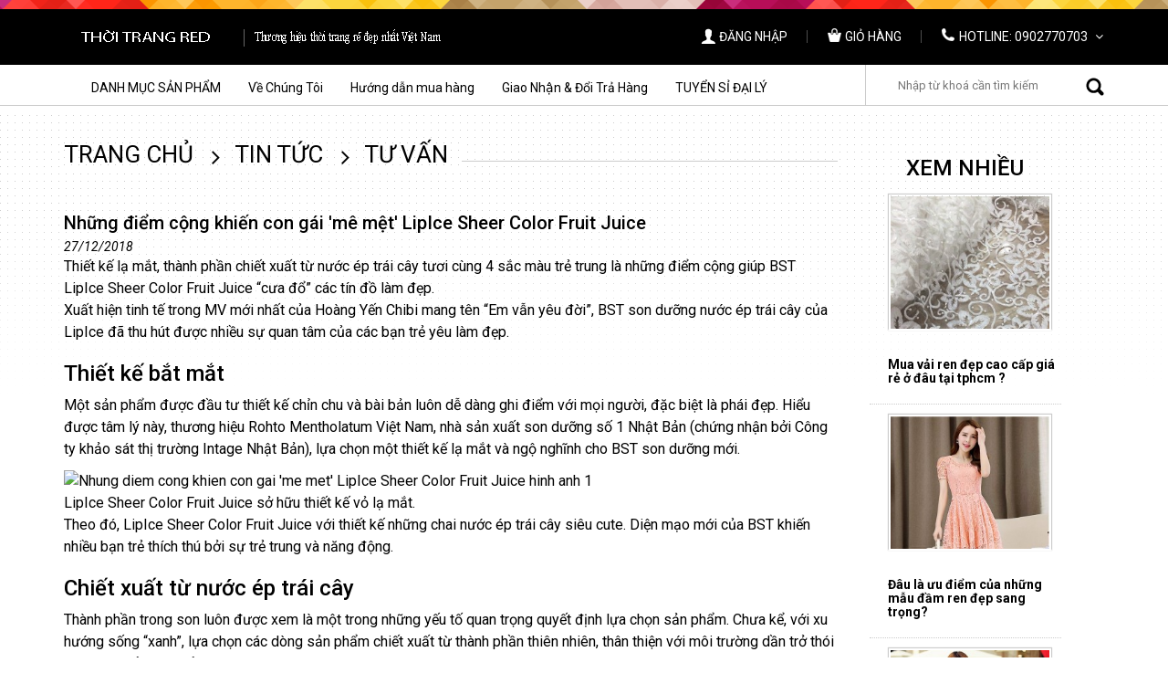

--- FILE ---
content_type: text/html; charset=UTF-8
request_url: https://thoitrangred.com/tin-tuc/172-nhung-diem-cong-khien-con-gai-me-met-lipice-sheer-color-fruit-juice.htm
body_size: 10500
content:
<!DOCTYPE html>
<html lang="vi">

<head>
    <meta charset="utf-8" />
<meta http-equiv="Content-Type" content="text/html; charset=UTF-8" />
<meta http-equiv="Content-Language" content="vi" />
<meta name="Language" content="vietnamese" />
<meta name="title" content=" Thời Trang Red - Thương hiệu thời trang rẻ đẹp nhất Việt Nam ">
<meta name="description" content=" Mua sắm váy đầm thời trang nữ đẹp tại Thời Trang Red với nhiều mẫu đầm dự tiệc giá cực rẻ tại tphcm, đầm ren, đầm ôm body, đầm maxi sang trọng. Đảm bảo chất lượng với các mẫu váy đầm công sở nữ cao cấp hàn quốc đẹp dành cho giới trẻ, trung niên. ">
<meta name="keywords" content=" Mua đầm dự tiệc,mua đầm dạo phố,mua đầm maxi,mua đầm ren,mua đầm xòe,mua đầm ôm body,mua đầm suông,mua đầm yếm,mua đầm công sở, mua máy rửa mặt halio version 2, mua máy hút mụn, mua máy triệt lông vĩnh viễn qmele " >
<meta name="robots" content="INDEX,FOLLOW,NOODP" />
<meta name = "viewport" content = "initial-scale=1.0, width=device-width" />
<meta name="apple-mobile-web-app-capable" content="yes"/>
<title> Thời Trang Red - Thương hiệu thời trang rẻ đẹp nhất Việt Nam </title>
<link rel="stylesheet" type="text/css" href=" https://fonts.googleapis.com/css?family=Roboto:400,300,300italic,400italic,500,500italic,700,700italic" media="screen" />
<link rel="stylesheet" type="text/css" href="https://thoitrangred.com/css/main.min.css" media="screen" />
<link rel="profile" href="http://gmpg.org/xfn/11" />
<link rel='canonical' href='https://thoitrangred.com/tin-tuc/172-nhung-diem-cong-khien-con-gai-me-met-lipice-sheer-color-fruit-juice.htm' />
<link rel="icon" href="https://thoitrangred.com/favicon.ico" type="image/x-icon" />
<link rel="shortcut icon" href="https://thoitrangred.com/favicon.ico" type="image/x-icon" />
<meta content="289139241165786" property="fb:app_id">
<meta property='og:locale' content='vi_VN'/>
<meta property="og:url" content="https://thoitrangred.com/tin-tuc/172-nhung-diem-cong-khien-con-gai-me-met-lipice-sheer-color-fruit-juice.htm">
<meta property="og:type" content="website">
<meta property="og:image" content=" https://thoitrangred.com/uploads/blog/6/1/a/61a0c9d7e7304531f6a8e0299b172238.jpg ">
<meta property="og:site_name" content="thoitrangred.com">
<meta property="og:title" content=" Thời Trang Red - Thương hiệu thời trang rẻ đẹp nhất Việt Nam ">
<meta property="og:description" content=" Mua sắm váy đầm thời trang nữ đẹp tại Thời Trang Red với nhiều mẫu đầm dự tiệc giá cực rẻ tại tphcm, đầm ren, đầm ôm body, đầm maxi sang trọng. Đảm bảo chất lượng với các mẫu váy đầm công sở nữ cao cấp hàn quốc đẹp dành cho giới trẻ, trung niên. ">
<link href=" https://www.facebook.com/ThoiTrangRed/ " rel="publisher">
<link rel="schema.DC" href="http://purl.org/dc/elements/1.1/" />
<meta name="DC.title" content=" Thời Trang Red - Thương hiệu thời trang rẻ đẹp nhất Việt Nam " />
<meta name="DC.identifier" content="https://thoitrangred.com" />
<meta name="DC.description" content=" Mua sắm váy đầm thời trang nữ đẹp tại Thời Trang Red với nhiều mẫu đầm dự tiệc giá cực rẻ tại tphcm, đầm ren, đầm ôm body, đầm maxi sang trọng. Đảm bảo chất lượng với các mẫu váy đầm công sở nữ cao cấp hàn quốc đẹp dành cho giới trẻ, trung niên. " />
<meta name="DC.subject" content=" Thời Trang Red - Thương hiệu thời trang rẻ đẹp nhất Việt Nam " />
<meta name="DC.language" content="vi" />
<link rel="stylesheet" type="text/css" href="https://thoitrangred.com/AdminLTE/bootstrap/css/bootstrap.min.css">
<link rel="stylesheet" type="text/css" href="https://thoitrangred.com/css/jquery.growl.css">
<link rel="stylesheet" type="text/css" href="https://thoitrangred.com/css/account.signup.css">
<link rel="stylesheet" type="text/css" href="https://thoitrangred.com/css/cart.css">
<link rel="stylesheet" type="text/css" href="https://thoitrangred.com/css/product.detail.css">
<link rel="stylesheet" type="text/css" href="https://thoitrangred.com/css/home.css">

<script src="//cdnjs.cloudflare.com/ajax/libs/jquery/2.1.3/jquery.min.js"></script>

<!-- Start Slick Slider -->

<!-- End Slick Slider -->
<!-- Google tag manager 2 -->
<!-- Google Tag Manager -->
<script>(function(w,d,s,l,i){w[l]=w[l]||[];w[l].push({'gtm.start':
new Date().getTime(),event:'gtm.js'});var f=d.getElementsByTagName(s)[0],
j=d.createElement(s),dl=l!='dataLayer'?'&l='+l:'';j.async=true;j.src=
'https://www.googletagmanager.com/gtm.js?id='+i+dl;f.parentNode.insertBefore(j,f);
})(window,document,'script','dataLayer','GTM-TTLXZ7J');</script>
<!-- End Google Tag Manager -->

<script type="text/javascript"  src="https://thoitrangred.com/js/main.min.js" defer></script>
<meta name="csrf-token" content="THoC40DDDEIJ6HEHxrVIyFAKgtWUNaCCqb6ibtmp" />
<script type="text/javascript">
    var base_url = 'https://thoitrangred.com';
    var siteUrl = 'https://thoitrangred.com';
    var loadZopim = 1;
    var total_cart = [];
</script>

    </head>

<body class="    category-page
">

    <div id="fb-root"></div>
<script>(function(d, s, id) {
  var js, fjs = d.getElementsByTagName(s)[0];
  if (d.getElementById(id)) return;
  js = d.createElement(s); js.id = id;
  js.src = "//connect.facebook.net/vi_VN/sdk.js#xfbml=1&version=v2.9&appId=1109926709112190";
  fjs.parentNode.insertBefore(js, fjs);
}(document, 'script', 'facebook-jssdk'));</script>
<div id="wrapper">
	<header id="header">
	    <div class="topbar">
	        <div class="container">
	            <div class="logo"><a href="https://thoitrangred.com" title="">
	            	 
	            	<img src="https://thoitrangred.com/uploads/banners/c/6/e/c6e90c6faa2eb0d05398aadbf6abdf59.png" alt="" />
	            		            	</a>
	            </div>
	            <div class="right">
	                <div class="block login">
	                		                    <a class="btnlogin user_name_display" href="#" title="">Đăng nhập</a>
	                    <div class="expandlogin login">
	                        <div class="row">
	                            <div class="col-md-6 fmlogin">
	                                <p class="title">Đăng nhập bằng tài khoản Áo giá sỉ</p>
	                                <form method="post" action="https://thoitrangred.com/tai-khoan/dang-nhap.html">
	                                	<input type="hidden" name="_token" value="THoC40DDDEIJ6HEHxrVIyFAKgtWUNaCCqb6ibtmp">
	                                    <div class="form-group">
	                                        <label class="field-name">Email <span class="req">*</span></label>
	                                        <input class="form-control" type="text" placeholder="Nhập email" name="p_email" value="" />
	                                    </div>
	                                    <div class="form-group">
	                                        <label class="field-name">Mật khẩu <span class="req">*</span></label>
	                                        <input class="form-control" type="password" placeholder="Nhập mật khẩu" name="p_password" />
	                                    </div>
	                                    <div class="form-group form-footer">
	                                        <p>Bạn đã quên mật khẩu? <a href="https://thoitrangred.com/password/email" title="Quên mật khẩu">Click vào đây!</a></p>
	                                        <input class="btn btn-default" type="submit" value="Đăng nhập" />
	                                    </div>
	                                </form>
	                            </div>
	                            <div class="col-md-6 sociallogin">
	                                <p class="title">Đăng nhập bằng tài khoản Social</p>
	                                <ul>
	                                    <li><a class="btn-s-1 janrainEngage" href="https://thoitrangred.com/facebook/auth" title="">Tài khoản Facebook</a></li>
	                                    <li><a class="btn-s-2 janrainEngage" href="https://thoitrangred.com/google/auth" title="">Tài khoản Google</a></li>
	                                </ul>
	                                <p>Bạn là khách hàng mới? <a href="https://thoitrangred.com/tai-khoan.html" title=""><strong><i>Đăng ký ngay!</i></strong></a></p>
	                            </div>
	                        </div>
	                    </div>
	                    	                </div>
	                <div class="block cart">
	                    <a class="btncart" href="https://thoitrangred.com/gio-hang.html" title="">Giỏ hàng</a>
	                    <div class="expandcart">
	                        <p class="title">Giỏ hàng của bạn</p>
	                        <div class="shopinbag">
	                        </div>
	                    </div>
	                </div>
	                <div class="block contact">
	                    <a class="btncontact" href="#" title="">Hotline:  0902770703 <i class="fa fa-angle-down"></i></a>
	                    <div class="expandcontact">
	                        <div class="hotline">
	                            <div class="col-md-6 col-sm-6 col-xs-6">
	                                <p class="title">Hotline hỗ trợ</p>
	                                <p class="phone" style="white-space: pre-line;margin-top: -20px;">
		                                		                                	0902770703
		                                	                                </p>
	                            </div>
	                            <div class="col-md-6 col-sm-6 col-xs-6">
	                                <p class="title">Liên hệ mua sỉ</p>
	                                <p class="phone">
	                                		                                		0902770703
	                                		                                </p>
	                            </div>
	                        </div>
	                        <p> Thời gian làm việc 8 - 22h từ Thứ 2 đến Thứ 7 </p>
	                        <p style="color: red">Vui lòng gọi Hotline nếu ngoài giờ làm việc</p>
	                    </div>
	                </div>
	                	            </div>
	        </div>
	    </div>
	    <div class="navbar">
	        <div class="container">
	            <div class="row">
	                <div class="col-lg-9 col-md-11 col-sm-11 col-xs-11">
	                    <div class="navbar-header">
	                        <button type="button" class="navbar-toggle collapsed" data-toggle="collapse" data-target="#nav" aria-expanded="false">
	                        <span class="sr-only">Toggle navigation</span>
	                        <span class="icon-bar"></span>
	                        <span class="icon-bar"></span>
	                        <span class="icon-bar"></span>
	                        </button>
	                        <span>DANH MỤC SẢN PHẨM</span>
	                    </div>
						<style>
							@media (max-width: 768px) {
								.category_menu_pc {
									display: none;
								}
								#nav_pc {
									display: none;
								}
							}
							@media (min-width: 768px) {
								.category_menu_sp {
									display: none;
								}
								#nav {
									display: none!important;
								}
							}
							.bottom_sliding {
								position: absolute;
								right: -34px;
								z-index: 2;
								border: 1px solid #ccc;
								display: none;
								background: #fff
							}
							.bottom_sliding > li {
								margin: 1rem;
							}
							.bottom_sliding > li > a:hover {
								color: #ed145b
							}
							.right_sliding {
								position: absolute;
								left: 47px !important;
								top: 42px!important;
								width: 300px!important;
								z-index: 2;
								border: 1px solid #ccc;
								display: none;
								background: #fff
							}
							.right_sliding > li {
								margin: 1rem;
							}
							.right_sliding > li > a:hover {
								color: #ed145b
							}
							.category_menu_pc li a {
								color: #000;
								font-size: 14px;
								text-decoration: none;
							}
							.fa.fa-arrow-right {
								float: right;
								font-size: 10px;
								margin: 7px 0 0;
							}
							.category_menu_pc>li:hover>ul {
								display: block;
							}
						</style>
	                    <nav class="collapse navbar-collapse" id="nav">
	                   		<ul class="nav navbar-nav category_menu_sp"><li class=""><a class="item-haschild has-submenu" href="https://thoitrangred.com/fashion-hot.html">Fashion Hot<span class="caret"></span></a><ul class="dropdown-menu"></ul></li><li class=""><a class="item-haschild has-submenu" href="https://thoitrangred.com/buon-vai.html">Buôn Vải <span class="caret"></span></a><ul class="dropdown-menu"><li class=""><a href="https://thoitrangred.com/vai-ren.html">Vải Ren</a></li></ul></li><li class=""><a class="item-haschild has-submenu" href="https://thoitrangred.com/giay-dep-nu.html">Giày dép nữ<span class="caret"></span></a><ul class="dropdown-menu"><li class=""><a href="https://thoitrangred.com/giay-cao-got-nu.html">Giày cao gót nữ</a></li><li class=""><a href="https://thoitrangred.com/giay-bup-be-nu.html">Giày búp bê nữ</a></li><li class=""><a href="https://thoitrangred.com/giay-the-thao-nu.html">Giày thể thao nữ</a></li><li class=""><a href="https://thoitrangred.com/giay-sandal-nu.html">Giày sandal nữ</a></li></ul></li><li class=""><a class="item-haschild has-submenu" href="https://thoitrangred.com/thoi-trang-nu.html">Thời Trang Nữ <span class="caret"></span></a><ul class="dropdown-menu"><li class=""><a href="https://thoitrangred.com/vay-dam-thoi-trang.html">Váy Đầm</a></li><li class=""><a href="https://thoitrangred.com/ao-nu.html">Áo Nữ </a></li><li class=""><a href="https://thoitrangred.com/ao-khoac-nu.html">Áo khoác Nữ</a></li><li class=""><a href="https://thoitrangred.com/quan-nu.html">Quần Nữ </a></li><li class=""><a href="https://thoitrangred.com/chan-vay.html">Chân Váy</a></li><li class=""><a href="https://thoitrangred.com/do-bo-nu.html">Đồ bộ nữ </a></li></ul></li><li class=""><a class="item-haschild has-submenu" href="https://thoitrangred.com/phu-kien-nu.html">Phụ Kiện Nữ <span class="caret"></span></a><ul class="dropdown-menu"><li class=""><a href="https://thoitrangred.com/mu-non-nu.html">Mũ - Nón nữ </a></li><li class=""><a href="https://thoitrangred.com/mat-kinh-nu.html">Mắt kính nữ </a></li><li class=""><a href="https://thoitrangred.com/balo-tui-xach.html">Balô - Túi xách</a></li><li class=""><a href="https://thoitrangred.com/dong-ho-trang-suc.html">Đồng hồ - Trang sức</a></li></ul></li><li class=""><a class="item-haschild has-submenu" href="https://thoitrangred.com/my-pham-lam-dep.html">MỸ PHẨM LÀM ĐẸP<span class="caret"></span></a><ul class="dropdown-menu"><li class=""><a href="https://thoitrangred.com/my-pham.html">Mỹ phẩm</a></li><li class=""><a href="https://thoitrangred.com/lam-dep.html">LÀM ĐẸP</a></li><li class=""><a href="https://thoitrangred.com/may-hut-mun-mini-comedo-suction.html">MÁY HÚT MỤN MINI COMEDO SUCTION  </a></li><li class=""><a href="https://thoitrangred.com/may-triet-long-vinh-vien-qmele.html">MÁY TRIỆT LÔNG VĨNH VIỄN QMELE</a></li><li class=""><a href="https://thoitrangred.com/chai-nuoc-xit-khoang.html">CHAI NƯỚC XỊT KHOÁNG</a></li></ul></li><li class=""><a class="item-haschild has-submenu" href="https://thoitrangred.com/dien-tu.html">ĐIỆN TỬ<span class="caret"></span></a><ul class="dropdown-menu"><li class=""><a href="https://thoitrangred.com/pin-sac-du-phong.html">PIN SẠC DỰ PHÒNG</a></li></ul></li><li class=""><a class="item-haschild has-submenu" href="https://thoitrangred.com/thoi-trang-hotgirl.html">Thời Trang Hotgirl<span class="caret"></span></a><ul class="dropdown-menu"></ul></li><li class=""><a class="item-haschild has-submenu" href="https://thoitrangred.com/khac.html">Khác<span class="caret"></span></a><ul class="dropdown-menu"></ul></li></ul>
	                    </nav>
						<nav class="collapse navbar-collapse" id="nav_pc">
							<ul class="nav navbar-nav category_menu_pc"><li><a class="cat_name" href="#">DANH MỤC SẢN PHẨM</a><ul class="bottom_sliding"><li><a href="https://thoitrangred.com/fashion-hot.html" >Fashion Hot</a><ul class="right_sliding"></ul></li><li><a href="https://thoitrangred.com/buon-vai.html" >Buôn Vải </a><ul class="right_sliding"><li><a href="https://thoitrangred.com/vai-ren.html">Vải Ren</a></li></ul></li><li><a href="https://thoitrangred.com/giay-dep-nu.html" >Giày dép nữ</a><ul class="right_sliding"><li><a href="https://thoitrangred.com/giay-cao-got-nu.html">Giày cao gót nữ</a></li><li><a href="https://thoitrangred.com/giay-bup-be-nu.html">Giày búp bê nữ</a></li><li><a href="https://thoitrangred.com/giay-the-thao-nu.html">Giày thể thao nữ</a></li><li><a href="https://thoitrangred.com/giay-sandal-nu.html">Giày sandal nữ</a></li></ul></li><li><a href="https://thoitrangred.com/thoi-trang-nu.html" >Thời Trang Nữ </a><ul class="right_sliding"><li><a href="https://thoitrangred.com/vay-dam-thoi-trang.html">Váy Đầm</a></li><li><a href="https://thoitrangred.com/ao-nu.html">Áo Nữ </a></li><li><a href="https://thoitrangred.com/ao-khoac-nu.html">Áo khoác Nữ</a></li><li><a href="https://thoitrangred.com/quan-nu.html">Quần Nữ </a></li><li><a href="https://thoitrangred.com/chan-vay.html">Chân Váy</a></li><li><a href="https://thoitrangred.com/do-bo-nu.html">Đồ bộ nữ </a></li></ul></li><li><a href="https://thoitrangred.com/phu-kien-nu.html" >Phụ Kiện Nữ </a><ul class="right_sliding"><li><a href="https://thoitrangred.com/mu-non-nu.html">Mũ - Nón nữ </a></li><li><a href="https://thoitrangred.com/mat-kinh-nu.html">Mắt kính nữ </a></li><li><a href="https://thoitrangred.com/balo-tui-xach.html">Balô - Túi xách</a></li><li><a href="https://thoitrangred.com/dong-ho-trang-suc.html">Đồng hồ - Trang sức</a></li></ul></li><li><a href="https://thoitrangred.com/my-pham-lam-dep.html" >MỸ PHẨM LÀM ĐẸP</a><ul class="right_sliding"><li><a href="https://thoitrangred.com/my-pham.html">Mỹ phẩm</a></li><li><a href="https://thoitrangred.com/lam-dep.html">LÀM ĐẸP</a></li><li><a href="https://thoitrangred.com/may-hut-mun-mini-comedo-suction.html">MÁY HÚT MỤN MINI COMEDO SUCTION  </a></li><li><a href="https://thoitrangred.com/may-triet-long-vinh-vien-qmele.html">MÁY TRIỆT LÔNG VĨNH VIỄN QMELE</a></li><li><a href="https://thoitrangred.com/chai-nuoc-xit-khoang.html">CHAI NƯỚC XỊT KHOÁNG</a></li></ul></li><li><a href="https://thoitrangred.com/dien-tu.html" >ĐIỆN TỬ</a><ul class="right_sliding"><li><a href="https://thoitrangred.com/pin-sac-du-phong.html">PIN SẠC DỰ PHÒNG</a></li></ul></li><li><a href="https://thoitrangred.com/thoi-trang-hotgirl.html" >Thời Trang Hotgirl</a><ul class="right_sliding"></ul></li><li><a href="https://thoitrangred.com/khac.html" >Khác</a><ul class="right_sliding"></ul></li></ul></li><li><a class="item-haschild has-submenu" href="https://thoitrangred.com/ve-chung-toi.htm">Về Chúng Tôi </a></li><li><a class="item-haschild has-submenu" href="https://thoitrangred.com/huong-dan-mua-hang.htm">Hướng dẫn mua hàng</a></li><li><a class="item-haschild has-submenu" href="https://thoitrangred.com/giao-nhan-doi-tra-hang">Giao Nhận & Đổi Trả Hàng</a></li><li><a class="item-haschild has-submenu" href="https://thoitrangred.com/tin-tuc/152-chinh-sach-danh-cho-dai-ly-si-cong-tac-vien.htm">TUYỂN SỈ ĐẠI LÝ</a></li></ul>
					 	</nav>
						 <!-- end menu -->
	                    <!-- /.navbar-collapse -->
	                </div>
	                <div class="col-lg-3 col-md-1 col-sm-1 col-xs-1">
						<form method="POST" action="/do-search" role="search">
							<input type="hidden" name="_token" value="THoC40DDDEIJ6HEHxrVIyFAKgtWUNaCCqb6ibtmp">							<div class="search">
								<a class="btnshowsearch" href="javascript:;" title="">Search</a>
								<div class="inner">
									<div class ="container">
										<input class="txtinput" id="keyword" name="keyword" type="text" value="" placeholder="Nhập từ khoá cần tìm kiếm" />
										<input class="btnsearch" type="submit" value="" />
									</div>
								</div>
							</div>
						</form>
	                </div>
	            </div>
	        </div>
	        <!--/.container -->
	    </div>
	</header>
	<!--header-->
        <div id="main" style="padding-top: 30px;">
        <div class="container" id="columns">
            <!-- row -->            
            <div class="row">
                <div class="col-lg-9 col-md-12">
                    <div class="heading">
                        <div class="breadcrumb">
                            <ul>
                                <li itemtype="http://data-vocabulary.org/Breadcrumb" itemscope="itemscope">
                                    <a href="https://thoitrangred.com" title="Trang chủ"><span itemprop="title">Trang chủ</span></a>
                                </li>
                                <li itemtype="http://data-vocabulary.org/Breadcrumb" itemscope="itemscope">
                                    <a href="https://thoitrangred.com/tin-tuc.html" title="Tin tức"><span itemprop="title">Tin tức</span></a>                       
                                </li>
                                <li itemtype="http://data-vocabulary.org/Breadcrumb" itemscope="itemscope">
                                    <a href="https://thoitrangred.com/tin-tuc/tu-van.html" title="Tin tức"><span itemprop="title">Tư vấn</span></a>                       
                                </li>                                
                            </ul>
                        </div>
                    </div>
                    <div class="news-detail" itemscope itemtype="http://schema.org/NewsArticle">
                        <div class="news-info">
                            <div class="news-title">
                                <h1 itemprop="headline">Những điểm cộng khiến con gái &#039;mê mệt&#039; LipIce Sheer Color Fruit Juice</h1>
                            </div>
                            <div class="extra-info">
                                <span class="news-updated-date">27/12/2018</span>
                            </div>
                        </div>
                        <div class="news-description" itemprop="description">
                            Thiết kế lạ mắt, thành phần chiết xuất từ nước ép trái cây tươi cùng 4 sắc màu trẻ trung là những điểm cộng giúp BST LipIce Sheer Color Fruit Juice “cưa đổ” các tín đồ làm đẹp.
                        </div>
                        <!--product-group-->
                        <div class="news-content">
                            <!DOCTYPE html>
<html>
<head>
</head>
<body>
<p>Xuất hiện tinh tế trong MV mới nhất của Ho&agrave;ng Yến Chibi mang t&ecirc;n &ldquo;Em vẫn y&ecirc;u đời&rdquo;, BST son dưỡng nước &eacute;p tr&aacute;i c&acirc;y của LipIce đ&atilde; thu h&uacute;t được nhiều sự quan t&acirc;m của c&aacute;c bạn trẻ y&ecirc;u l&agrave;m đẹp.</p>
<h3>Thiết kế bắt mắt</h3>
<p>Một sản phẩm được đầu tư thiết kế chỉn chu v&agrave; b&agrave;i bản lu&ocirc;n dễ d&agrave;ng ghi điểm với mọi người, đặc biệt l&agrave; ph&aacute;i đẹp. Hiểu được t&acirc;m l&yacute; n&agrave;y, thương hiệu Rohto Mentholatum Việt Nam, nh&agrave; sản xuất son dưỡng số 1 Nhật Bản (chứng nhận bởi C&ocirc;ng ty khảo s&aacute;t thị trường Intage Nhật Bản), lựa chọn một thiết kế lạ mắt v&agrave; ngộ nghĩnh cho BST son dưỡng mới.</p>
<table class="picture" align="center">
<tbody>
<tr>
<td class="pic"><img src="https://znews-photo.zadn.vn/w660/Uploaded/wyhktpu/2018_12_26/LipIce01.jpg" alt="Nhung diem cong khien con gai 'me met' LipIce Sheer Color Fruit Juice hinh anh 1" width="1280" height="720" /></td>
</tr>
<tr>
<td class="pCaption caption">LipIce Sheer Color Fruit Juice sở hữu thiết kế vỏ lạ mắt.</td>
</tr>
</tbody>
</table>
<p>Theo đ&oacute;, LipIce Sheer Color Fruit Juice với thiết kế những chai nước &eacute;p tr&aacute;i c&acirc;y si&ecirc;u cute. Diện mạo mới của BST khiến nhiều bạn trẻ th&iacute;ch th&uacute; bởi sự trẻ trung v&agrave; năng động.</p>
<h3>Chiết xuất từ nước &eacute;p tr&aacute;i c&acirc;y</h3>
<p>Th&agrave;nh phần trong son lu&ocirc;n được xem l&agrave; một trong những yếu tố quan trọng quyết định lựa chọn sản phẩm. Chưa kể, với xu hướng sống &ldquo;xanh&rdquo;, lựa chọn c&aacute;c d&ograve;ng sản phẩm chiết xuất từ th&agrave;nh phần thi&ecirc;n nhi&ecirc;n, th&acirc;n thiện với m&ocirc;i trường dần trở th&oacute;i quen mới của giới trẻ.</p>
<table class="picture gallery" align="center">
<tbody>
<tr>
<td class="pic">
<div class="photoset-item"><img title="Những điểm cộng khiến con g&aacute;i 'm&ecirc; mệt' LipIce Sheer Color Fruit Juice h&igrave;nh ảnh 2 " src="https://znews-photo.zadn.vn/w660/Uploaded/wyhktpu/2018_12_26/1_2.jpg" alt="Nhung diem cong khien con gai 'me met' LipIce Sheer Color Fruit Juice hinh anh 2" width="1124" height="750" /></div>
<div class="photoset-item"><img src="https://znews-photo.zadn.vn/w660/Uploaded/wyhktpu/2018_12_26/2_2.jpg" alt="Nhung diem cong khien con gai 'me met' LipIce Sheer Color Fruit Juice hinh anh 3" width="1253" height="750" /></div>
</td>
</tr>
<tr>
<td class="pCaption caption">Son dưỡng chiết xuất từ nước &eacute;p tr&aacute;i c&acirc;y chứa nhiều vitamin, gi&uacute;p m&ocirc;i lu&ocirc;n tươi tắn.</td>
</tr>
</tbody>
</table>
<p>B&ecirc;n cạnh đ&oacute;, c&aacute;c sản phẩm l&agrave;m đẹp được chiết xuất từ th&agrave;nh phần thi&ecirc;n nhi&ecirc;n cũng mang nhiều dưỡng chất hơn, đồng thời ph&ugrave; hợp với cơ địa của người d&ugrave;ng, hạn chế tối đa khả năng g&acirc;y k&iacute;ch ứng.</p>
<p>BST son nước &eacute;p tr&aacute;i c&acirc;y của LipIce l&agrave; một trong những d&ograve;ng son dưỡng đ&aacute;p ứng được những ti&ecirc;u ch&iacute; tr&ecirc;n. Ngo&agrave;i chiết xuất nước &eacute;p từ 4 loại tr&aacute;i c&acirc;y gồm cam, d&acirc;u, cherry v&agrave; berry, LipIce Sheer Color Fruit Juice c&ograve;n chứa vitamin A, C, E, collagen v&agrave; dầu macadamia giữ m&ocirc;i lu&ocirc;n tươi tắn, căng mọng đầy sức sống.</p>
<h3>M&agrave;u sắc tươi trẻ, khả năng l&ecirc;n m&agrave;u tự nhi&ecirc;n</h3>
<p>Son dưỡng c&oacute; m&agrave;u được xem l&agrave; lựa chọn h&agrave;ng đầu của nhiều t&iacute;n đồ l&agrave;m đẹp, nhất l&agrave; khi thời tiết bắt đầu chuyển kh&ocirc; lạnh. Tuy nhi&ecirc;n, hầu hết d&ograve;ng son dưỡng c&oacute; m&agrave;u đều chỉ dừng ở mức ửng nhẹ, k&eacute;m tươi tắn hơn khi d&ugrave;ng son m&agrave;u.</p>
<table class="picture" align="center">
<tbody>
<tr>
<td class="pic"><img src="https://znews-photo.zadn.vn/w660/Uploaded/wyhktpu/2018_12_26/LipIce02.jpg" alt="Nhung diem cong khien con gai 'me met' LipIce Sheer Color Fruit Juice hinh anh 4" width="1280" height="720" /></td>
</tr>
<tr>
<td class="pCaption caption">Bốn sắc m&agrave;u trẻ trung trong BST LipIce Sheer Color Fruit Juice, từ tr&aacute;i sang phải: berry đỏ mọng, hồng d&acirc;u dịu ngọt, cam tươi tắn v&agrave; anh đ&agrave;o đỏ tươi.</td>
</tr>
</tbody>
</table>
<p>Nhằm mang đến một d&ograve;ng son dưỡng hai trong một, vừa dưỡng ẩm vừa l&ecirc;n m&agrave;u chuẩn, Rohto Mentholatum Việt Nam mang đến BST 4 sắc m&agrave;u trẻ trung bao gồm hồng d&acirc;u, cam tươi tắn, anh đ&agrave;o đỏ tươi v&agrave; berry đỏ mọng. B&ecirc;n cạnh sự lựa chọn đa dạng trong m&agrave;u sắc, l&ecirc;n m&ocirc;i chuẩn m&agrave;u tự nhi&ecirc;n được xem l&agrave; một trong những điểm cộng nổi bật của d&ograve;ng son nước &eacute;p tr&aacute;i c&acirc;y n&agrave;y.</p>
<figure class="video cms-video" data-video-src="https://znews-mcloud-bf-s2.zadn.vn/ScBG8T6a7Xw/683f3099aedd47831ecc/49cd069a08dfe181b8ce/720/LipIce_Sheer_Color_Fruit_Juice.mp4?authen=exp=1545993501~acl=/ScBG8T6a7Xw/*~hmac=8faab38e4c7072411ad3a87feb1897d7">
<div class="player">&nbsp;</div>
<figcaption><strong>Video - LipIce Sheer Color Fruit Juice:</strong>&nbsp;Ho&agrave;ng Yến Chibi xuất hiện xinh xắn v&agrave; rạng ngời với BST son nước &eacute;p tr&aacute;i c&acirc;y mới của LipIce.</figcaption></figure>
<p>zing.</p>
</body>
</html>
                        </div>
                                            </div>
                </div>
                <div class="col-lg-3 visible-lg-block">
    <div class="hot-news sidebar">
        <h2 class="title">Xem nhiều</h2>
        <div class="list-hot-news clearfix">

                            <div class="news-item">
                    <div class="thumb">
                        <a href="https://thoitrangred.com/tin-tuc/117-mua-vai-ren-dep-cao-cap-gia-re-o-dau-tai-tphcm.htm" title="Mua vải ren đẹp cao cấp giá rẻ ở đâu tại tphcm ?">
                            <img src="https://thoitrangred.com/uploads/blog/5/2/a/52a39b8b5bf6e770b59f87c350ef638b_345x243.jpg"  alt="Mua vải ren đẹp cao cấp giá rẻ ở đâu tại tphcm ?" />
                            <span class="overlay"></span>
                        </a>
                    </div>
                    <div class="caption">
                        <h3 class="title">
                            <a href="https://thoitrangred.com/tin-tuc/117-mua-vai-ren-dep-cao-cap-gia-re-o-dau-tai-tphcm.htm" title="Mua vải ren đẹp cao cấp giá rẻ ở đâu tại tphcm ?">Mua vải ren đẹp cao cấp giá rẻ ở đâu tại tphcm ?</a>
                        </h3>
                    </div>
                </div>
                            <div class="news-item">
                    <div class="thumb">
                        <a href="https://thoitrangred.com/tin-tuc/25-dau-la-uu-diem-cua-nhung-mau-dam-ren-dep-sang-trong.htm" title="Đâu là ưu điểm của những mẫu đầm ren đẹp sang trọng?">
                            <img src="https://thoitrangred.com/uploads/blog/1/4/8/1484bf41cbd2dc2b93f5a1385e741bf6_345x243.jpg"  alt="Đâu là ưu điểm của những mẫu đầm ren đẹp sang trọng?" />
                            <span class="overlay"></span>
                        </a>
                    </div>
                    <div class="caption">
                        <h3 class="title">
                            <a href="https://thoitrangred.com/tin-tuc/25-dau-la-uu-diem-cua-nhung-mau-dam-ren-dep-sang-trong.htm" title="Đâu là ưu điểm của những mẫu đầm ren đẹp sang trọng?">Đâu là ưu điểm của những mẫu đầm ren đẹp sang trọng?</a>
                        </h3>
                    </div>
                </div>
                            <div class="news-item">
                    <div class="thumb">
                        <a href="https://thoitrangred.com/tin-tuc/60-nhung-mau-dam-om-body-don-gian-ban-chay-nhat-he-2017.htm" title="Những mẫu đầm ôm body đơn giản bán chạy nhất hè 2017">
                            <img src="https://thoitrangred.com/uploads/blog/a/f/1/af1dae0aa3a8764660123309c84e44f6_345x243.jpg"  alt="Những mẫu đầm ôm body đơn giản bán chạy nhất hè 2017" />
                            <span class="overlay"></span>
                        </a>
                    </div>
                    <div class="caption">
                        <h3 class="title">
                            <a href="https://thoitrangred.com/tin-tuc/60-nhung-mau-dam-om-body-don-gian-ban-chay-nhat-he-2017.htm" title="Những mẫu đầm ôm body đơn giản bán chạy nhất hè 2017">Những mẫu đầm ôm body đơn giản bán chạy nhất hè 2017</a>
                        </h3>
                    </div>
                </div>
                            <div class="news-item">
                    <div class="thumb">
                        <a href="https://thoitrangred.com/tin-tuc/64-vay-dam-du-tiec-cao-cap-sang-trong-dang-cap-nguoi-thanh-dat.htm" title="Váy đầm dự tiệc cao cấp sang trọng đẳng cấp người thành đạt">
                            <img src="https://thoitrangred.com/uploads/blog/d/f/e/dfee07e61dac4b21ad4bf86cbf5847ab_345x243.jpg"  alt="Váy đầm dự tiệc cao cấp sang trọng đẳng cấp người thành đạt" />
                            <span class="overlay"></span>
                        </a>
                    </div>
                    <div class="caption">
                        <h3 class="title">
                            <a href="https://thoitrangred.com/tin-tuc/64-vay-dam-du-tiec-cao-cap-sang-trong-dang-cap-nguoi-thanh-dat.htm" title="Váy đầm dự tiệc cao cấp sang trọng đẳng cấp người thành đạt">Váy đầm dự tiệc cao cấp sang trọng đẳng cấp người thành đạt</a>
                        </h3>
                    </div>
                </div>
                            <div class="news-item">
                    <div class="thumb">
                        <a href="https://thoitrangred.com/tin-tuc/61-mau-dam-du-tiec-dep-tphcm-moi-nhat-hot-nhat-he-thu-2017.htm" title="Mẫu đầm dự tiệc đẹp tphcm mới nhất hot nhất hè thu 2017">
                            <img src="https://thoitrangred.com/uploads/blog/b/5/5/b553257707d90a7a8b7d0e175bda46aa_345x243.jpg"  alt="Mẫu đầm dự tiệc đẹp tphcm mới nhất hot nhất hè thu 2017" />
                            <span class="overlay"></span>
                        </a>
                    </div>
                    <div class="caption">
                        <h3 class="title">
                            <a href="https://thoitrangred.com/tin-tuc/61-mau-dam-du-tiec-dep-tphcm-moi-nhat-hot-nhat-he-thu-2017.htm" title="Mẫu đầm dự tiệc đẹp tphcm mới nhất hot nhất hè thu 2017">Mẫu đầm dự tiệc đẹp tphcm mới nhất hot nhất hè thu 2017</a>
                        </h3>
                    </div>
                </div>
                            <div class="news-item">
                    <div class="thumb">
                        <a href="https://thoitrangred.com/tin-tuc/47-vay-dam-du-tiec-cuoi-dep-cho-nang-hut-hon-cac-chang.htm" title="Váy đầm dự tiệc cưới đẹp cho nàng hút hồn các chàng">
                            <img src="https://thoitrangred.com/uploads/blog/e/a/0/ea0972ec7ab00082f1029c562b142260_345x243.jpg"  alt="Váy đầm dự tiệc cưới đẹp cho nàng hút hồn các chàng" />
                            <span class="overlay"></span>
                        </a>
                    </div>
                    <div class="caption">
                        <h3 class="title">
                            <a href="https://thoitrangred.com/tin-tuc/47-vay-dam-du-tiec-cuoi-dep-cho-nang-hut-hon-cac-chang.htm" title="Váy đầm dự tiệc cưới đẹp cho nàng hút hồn các chàng">Váy đầm dự tiệc cưới đẹp cho nàng hút hồn các chàng</a>
                        </h3>
                    </div>
                </div>
                            <div class="news-item">
                    <div class="thumb">
                        <a href="https://thoitrangred.com/tin-tuc/86-uu-diem-khong-the-bo-lo-cua-dam-du-tiec-xoe-dep.htm" title="Ưu điểm không thể bỏ lỡ của đầm dự tiệc xòe đẹp">
                            <img src="https://thoitrangred.com/uploads/blog/6/0/9/609b5c6d50c2520e31ecba85e4c328c3_345x243.jpg"  alt="Ưu điểm không thể bỏ lỡ của đầm dự tiệc xòe đẹp" />
                            <span class="overlay"></span>
                        </a>
                    </div>
                    <div class="caption">
                        <h3 class="title">
                            <a href="https://thoitrangred.com/tin-tuc/86-uu-diem-khong-the-bo-lo-cua-dam-du-tiec-xoe-dep.htm" title="Ưu điểm không thể bỏ lỡ của đầm dự tiệc xòe đẹp">Ưu điểm không thể bỏ lỡ của đầm dự tiệc xòe đẹp</a>
                        </h3>
                    </div>
                </div>
                            <div class="news-item">
                    <div class="thumb">
                        <a href="https://thoitrangred.com/tin-tuc/31-tuyen-tap-mau-dam-om-body-don-gian-cho-thu-dong-2017.htm" title="Tuyển tập mẫu đầm ôm body đơn giản cho thu đông 2017">
                            <img src="https://thoitrangred.com/uploads/blog/e/9/4/e94322442ad99c1f54b2dd2201c57509_345x243.jpg"  alt="Tuyển tập mẫu đầm ôm body đơn giản cho thu đông 2017" />
                            <span class="overlay"></span>
                        </a>
                    </div>
                    <div class="caption">
                        <h3 class="title">
                            <a href="https://thoitrangred.com/tin-tuc/31-tuyen-tap-mau-dam-om-body-don-gian-cho-thu-dong-2017.htm" title="Tuyển tập mẫu đầm ôm body đơn giản cho thu đông 2017">Tuyển tập mẫu đầm ôm body đơn giản cho thu đông 2017</a>
                        </h3>
                    </div>
                </div>
                            <div class="news-item">
                    <div class="thumb">
                        <a href="https://thoitrangred.com/tin-tuc/33-mau-dam-du-tiec-cao-cap-cho-dem-da-hoi-them-lang-man.htm" title="Mẫu đầm dự tiệc cao cấp cho đêm dạ hội thêm lãng mạn">
                            <img src="https://thoitrangred.com/uploads/blog/5/b/2/5b28d58202d8ce4723475df8d8431a17_345x243.jpg"  alt="Mẫu đầm dự tiệc cao cấp cho đêm dạ hội thêm lãng mạn" />
                            <span class="overlay"></span>
                        </a>
                    </div>
                    <div class="caption">
                        <h3 class="title">
                            <a href="https://thoitrangred.com/tin-tuc/33-mau-dam-du-tiec-cao-cap-cho-dem-da-hoi-them-lang-man.htm" title="Mẫu đầm dự tiệc cao cấp cho đêm dạ hội thêm lãng mạn">Mẫu đầm dự tiệc cao cấp cho đêm dạ hội thêm lãng mạn</a>
                        </h3>
                    </div>
                </div>
                            <div class="news-item">
                    <div class="thumb">
                        <a href="https://thoitrangred.com/tin-tuc/55-dam-maxi-trang-dep-su-tinh-khoi-den-tung-duong-net.htm" title="Đầm maxi trắng đẹp sự tinh khôi đến từng đường nét">
                            <img src="https://thoitrangred.com/uploads/blog/4/a/d/4ad8467bc785b2522fd76694e6d0ad26_345x243.jpg"  alt="Đầm maxi trắng đẹp sự tinh khôi đến từng đường nét" />
                            <span class="overlay"></span>
                        </a>
                    </div>
                    <div class="caption">
                        <h3 class="title">
                            <a href="https://thoitrangred.com/tin-tuc/55-dam-maxi-trang-dep-su-tinh-khoi-den-tung-duong-net.htm" title="Đầm maxi trắng đẹp sự tinh khôi đến từng đường nét">Đầm maxi trắng đẹp sự tinh khôi đến từng đường nét</a>
                        </h3>
                    </div>
                </div>
            
        </div>
    </div>
</div>            </div>

        </div>
    </div>
		
    <footer id="footer">
    <div class="inner clearfix">
        <div class="container">
            <div class="row flip-container">
                <div class="flip-card">
                    <div class="front">
                        <a target="_blank" href="">
                                                        <img src="https://thoitrangred.com/uploads/banners/9/0/d/90dd9f4742c8e72a3283c190de92077a.jpg">
                                                        <div class="branch-info">
                                <p class="branch-name"> Thời Trang Red </p>
                                <p class="branch-address"> 72/4 Huỳnh Văn Bánh P15 Quận Phú Nhuận, TPHCM </p>
                            </div>
                        </a>
                    </div>
                    <div class="back">
                                            <iframe src="https://www.google.com/maps/embed?pb=!1m18!1m12!1m3!1d3918.7067111105716!2d106.66391881428746!3d10.833741961096766!2m3!1f0!2f0!3f0!3m2!1i1024!2i768!4f13.1!3m3!1m2!1s0x3175298a87ed4907%3A0x3ddfa37a51fe20dd!2zNDQ4LCA5IFF1YW5nIFRydW5nLCBQaMaw4budbmcgMTAsIEfDsiBW4bqlcCwgVGjDoG5oIHBo4buRIEjhu5MgQ2jDrSBNaW5oIDcwMDAwMCwgVmnhu4d0IE5hbQ!5e0!3m2!1svi!2s!4v1615100159402!5m2!1svi!2s" width="600" height="450" style="border:0;" allowfullscreen="" loading="lazy"></iframe>
                                        </div>
                </div>
                <div class="flip-card">
                    <div class="front">
                        <a target="_blank" href="">
                                                        <img src="https://thoitrangred.com/uploads/banners/2/e/b/2eb499479ee0fa63b87359228a347363.jpg">
                                                        <div class="branch-info">
                                <p class="branch-name"> Áo Giá Sỉ  </p>
                                <p class="branch-address"> 72/4 Huỳnh Văn Bánh P15 Quận Phú Nhuận, TPHCM </p>
                            </div>
                        </a>
                    </div>
                    <div class="back">
                                                    <iframe src="https://www.google.com/maps/embed?pb=!1m18!1m12!1m3!1d3918.7067111105716!2d106.66391881428746!3d10.833741961096766!2m3!1f0!2f0!3f0!3m2!1i1024!2i768!4f13.1!3m3!1m2!1s0x3175298a87ed4907%3A0x3ddfa37a51fe20dd!2zNDQ4LCA5IFF1YW5nIFRydW5nLCBQaMaw4budbmcgMTAsIEfDsiBW4bqlcCwgVGjDoG5oIHBo4buRIEjhu5MgQ2jDrSBNaW5oIDcwMDAwMCwgVmnhu4d0IE5hbQ!5e0!3m2!1svi!2s!4v1615100159402!5m2!1svi!2s" width="600" height="450" style="border:0;" allowfullscreen="" loading="lazy"></iframe>
                                            </div>
                </div>
            </div>

            <div class="bottom row">
                <div class="block col-lg-3 col-md-4 col-sm-12">
                    <div class="logo"><a href="https://thoitrangred.com" title="">
                                                <img src="https://thoitrangred.com/uploads/banners/c/8/3/c83a1234b474e53ab1d979e6165a0f2e.png" alt="" />
                                            </a></div>
                    <div class="copyright">
                        <div style="white-space: normal;margin-top: -20px">
                                                            <!DOCTYPE html>
<html>
<head>
</head>
<body>
<p style="text-align: justify;"><strong>Thời trang Red</strong> ra đời v&agrave;o năm 2009 xu&acirc;́t th&acirc;n l&agrave; xưởng may chuy&ecirc;n sản xu&acirc;́t v&agrave; thi&ecirc;́t k&ecirc;́ thời trang cho những trung t&acirc;m thương mại <strong>thời trang nữ</strong> lớn tr&ecirc;n to&agrave;n qu&ocirc;́c. Sau đ&oacute; được mở rộng th&ecirc;m với những d&ograve;ng mỹ phẩm cao cấp của nước ngo&agrave;i k&egrave;m theo những mặt h&agrave;ng điện tử ưa chuộng cho phụ nữ.</p>
</body>
</html>
                                                    </div>
                    </div>
                                                            <div class="certify"><a href="&lt;a href=&quot;http://www.dmca.com/Protection/Status.aspx?ID=91542248-318d-4ead-9498-d901050d0e32&quot; title=&quot;DMCA.com Protection Status&quot; class=&quot;dmca-badge&quot;&gt; &lt;img src=&quot;//images.dmca.com/Badges/dmca_protected_sml_120m.png?ID=91542248-318d-4ead-9498-d901050d0e32&quot; alt=&quot;DMCA.com Protection Status&quot;&gt;&lt;/a&gt; &lt;script src=&quot;//images.dmca.com/Badges/DMCABadgeHelper.min.js&quot;&gt; &lt;/script&gt;" title="DMCA.com Protection Status" class="dmca-badge"> <img src="https://thoitrangred.com/images/dmca.png" alt="DMCA.com Protection Status"></a></div>
                                    </div>
                <div class="block col-lg-6 col-md-2 col-sm-4">
                    <nav class="nav">
                        <ul>
                            <li>
                                <a title="">
                                                                    Về Chúng Tôi
                                                                    
                                </a>
                                <ul><li><a href="https://thoitrangred.com/ve-chung-toi.htm" title="Về Chúng Tôi ">Về Chúng Tôi </a></li><li><a href="https://thoitrangred.com/huong-dan-mua-hang.htm" title="Hướng dẫn mua hàng">Hướng dẫn mua hàng</a></li><li><a href="https://thoitrangred.com/giao-nhan-doi-tra-hang" title="Giao Nhận & Đổi Trả Hàng">Giao Nhận & Đổi Trả Hàng</a></li><li><a href="https://thoitrangred.com/tin-tuc/152-chinh-sach-danh-cho-dai-ly-si-cong-tac-vien.htm" title="TUYỂN SỈ ĐẠI LÝ">TUYỂN SỈ ĐẠI LÝ</a></li></ul>
                            </li>
                            <li>
                                <a title="">
                                                                    DN: NGUYỄN MINH HIẾU ---------- MST: 0314538286 ..................... Ngày Cấp: 12/12/2017
                                                                    
                                </a>
                                
                            </li>
                        </ul>
                    </nav>
                </div>
                <div class="block col-lg-3 col-md-3 col-sm-4 col-xs-5">
                    <p class="title">Hotline hỗ trợ</p>
                    <p class="phone" style="white-space: pre-line;margin-top: -20px">
                                                    0902770703
                                            </p>
                    <p> Thời gian làm việc 8 - 22h từ Thứ 2 đến Thứ 7  <br/> <span style="color: red">Vui lòng gọi Hotline nếu đến sau giờ làm việc</span></p>
                </div>
                <div class="block col-lg-3 col-md-3 col-sm-4 col-xs-7">
                    <div class="followme">
                        <p class="title">Kết nối</p>
                        <ul class="social">
                            <li><a class="icon-s-1" href=" https://www.facebook.com/ThoiTrangRed/ " title="">Facebook</a></li>
                            <li><a class="icon-s-2" href=" https://www.facebook.com/ThoiTrangRed/ " title="">Zalo</a></li>
                            <li><a class="icon-s-3" href=" https://www.facebook.com/ThoiTrangRed/ " title="">Google</a></li>
                            <li><a class="icon-s-4" href=" https://www.facebook.com/ThoiTrangRed/ " title="">Instaram</a></li>
                        </ul>
                    </div>
                </div>
            </div>
            <div class="mbottom">
                <div class="logo"><a href="https://thoitrangred.com" title="">
                                        <img src="https://thoitrangred.com/uploads/banners/c/8/3/c83a1234b474e53ab1d979e6165a0f2e.png" alt="" />
                                    </a></div>
                <div class="copyright">
                    <div style="white-space: normal;margin-top: -20px">
                                                    <!DOCTYPE html>
<html>
<head>
</head>
<body>
<p style="text-align: justify;"><strong>Thời trang Red</strong> ra đời v&agrave;o năm 2009 xu&acirc;́t th&acirc;n l&agrave; xưởng may chuy&ecirc;n sản xu&acirc;́t v&agrave; thi&ecirc;́t k&ecirc;́ thời trang cho những trung t&acirc;m thương mại <strong>thời trang nữ</strong> lớn tr&ecirc;n to&agrave;n qu&ocirc;́c. Sau đ&oacute; được mở rộng th&ecirc;m với những d&ograve;ng mỹ phẩm cao cấp của nước ngo&agrave;i k&egrave;m theo những mặt h&agrave;ng điện tử ưa chuộng cho phụ nữ.</p>
</body>
</html>
                                            </div>
                </div>
                                                <div class="certify"><a href="&lt;a href=&quot;http://www.dmca.com/Protection/Status.aspx?ID=91542248-318d-4ead-9498-d901050d0e32&quot; title=&quot;DMCA.com Protection Status&quot; class=&quot;dmca-badge&quot;&gt; &lt;img src=&quot;//images.dmca.com/Badges/dmca_protected_sml_120m.png?ID=91542248-318d-4ead-9498-d901050d0e32&quot; alt=&quot;DMCA.com Protection Status&quot;&gt;&lt;/a&gt; &lt;script src=&quot;//images.dmca.com/Badges/DMCABadgeHelper.min.js&quot;&gt; &lt;/script&gt;" title="DMCA.com Protection Status" class="dmca-badge"> <img src="https://thoitrangred.com/images/dmca.png" alt="DMCA.com Protection Status"></a></div>
                            </div>
        </div>
    </div>
</footer>
<!--footer-->
<a href="javascript:;" class="cd-top"></a>
<div class="clear"> </div>
</div>
</div>

<script type="text/javascript" src="https://thoitrangred.com/js/jquery.growl.js"></script>
<script type="text/javascript" src="https://thoitrangred.com/js/my-cart.js"></script>
<script src="https://cdn.rawgit.com/nnattawat/flip/master/dist/jquery.flip.min.js">

<script type="text/javascript">
    $.ajaxSetup({
        headers: { 'X-CSRF-TOKEN': $('meta[name="csrf-token"]').attr('content') }
    });
    $(document).ready(function() {
        localStorage.setItem("add-cart-success", "Thêm thành công sản phẩm vào giỏ hàng!");
        localStorage.setItem("add-cart-error", "Không thêm được sản phẩm vào giỏ hàng!");
        localStorage.setItem("update-cart-success", "Cập nhật giỏ hàng thành công!");
        localStorage.setItem("remove-cart-success", "Xóa thành công sản phẩm khỏi giỏ hàng!");
        $('.btn-box-close').click(function(){
            $('.fchat').hide(); 
        });
    });
</script>
    	

</body>
</html>

--- FILE ---
content_type: text/css
request_url: https://thoitrangred.com/css/account.signup.css
body_size: 848
content:
body {
	color: #000000;
	font-family: 'Roboto', sans-serif;
}
a {
    color: #ed145b;
    outline: 0;
}
/**
  * CSS for form register
  */
.bg-authentication {
	background: url('../images/bgdot-top.png') top left repeat-x;
}
.box-authentication form .form-control {
    border: 1px solid #ccc;
    height: 45px;
    padding: 12px 15px;
    background: #fff;
    -ms-border-radius: 0;
    border-radius: 0;
    margin: 0;
    box-shadow: none;
}
.box-authentication form label.field-name {
	display: block;
    font-size: 15px;
    font-weight: 400;
    margin-bottom: 5px;
}
.border-gray-right {
	border-right: 1px solid #ccc;
}
.box-authentication > h3 > span{
	display: inline-block;
    background: #fff;
    text-transform: uppercase;
    font-size: 26px;
    padding-right: 15px;
}
.box-authentication > h3 {
    background: url(../images/bg-line-1.png) 0 50% repeat-x;
    font-family: Roboto;
    font-weight: 400;
    margin: 30px 0 15px;
}
.box-authentication .remember {
	padding-left: 20px;
    margin: 0;
}
.box-authentication button.btn:hover,
.box-authentication button.btn {
    height: 44px;
    font-size: 16px;
    background-size: cover;
    line-height: 18px;
}
.box-authentication	.form-group p.forget-text,
.box-authentication	.form-group p.forget-text a {
	vertical-align: bottom;
    margin: 5px 0 0 0;
}
.auth-sociallogin ul > li {
	margin-bottom: 10px;
}

/* for account page **/
.forget-password,
.page-account {
    background: url('../images/bgdot-top.png') repeat-x top left;
    padding-bottom: 50px;
}
.forget-password .page-heading span.page-heading-title2,
.page-account .page-heading span.page-heading-title2 {
    display: inline-block;
    background: #fff;
    text-transform: uppercase;
    font-size: 26px;
    padding-right: 15px;
}
.forget-password h2.page-heading,
.page-account h2.page-heading {
    background: url(../images/bg-line-1.png) 0 50% repeat-x;
    font-family: Roboto;
    font-weight: 400;
}
.page-account .panel {
    background: transparent;
}
@media (max-width: 767px){
    .page-account .form-group .talign-r{
        text-align: left;
    }
}
.page-account .form-group .talign-r{
    text-align: right;
    margin: 0;
    padding: 12px;
}
.account-sidebar a.btn-primary {
    background: #111;
    color: white;
}
.detail-product-order .image-box img {
    float: left;
    margin-right: 10px;
}
.detail-product-order .image-box {
    font-weight: bold;
}
.profile-form .form-group label,
.password-form .form-group label {
    display: inline-block;
}
.asterisk {
    color:red;
}

.news-detail .news-title > h1 {
    font-size: 20px;
    margin: 15px 0 5px 0;
}

#header {
    background: url(../images/bg-top.png) top left repeat-x;
}
a:hover {
    text-decoration: none;
}

.about-menu ul > li > a {
    text-transform: uppercase;
    font-size: 13px;
    padding: 10px 0;
}
.about-menu ul > li {
    border-bottom: 1px solid #ccc;
}
.about-menu ul.dropdown-menu {
    display: block!important;
    position: static;
    box-shadow: none;
    border: none;
    min-width: 100%;
    background: 0 0;
}
.about-menu ul > li.active > a {
    background: transparent;
    font-weight: bold;
    color: #333;
}
#header .topbar .right .block .expandcontact .hotline .phone {
    font-size: 21px;
}

--- FILE ---
content_type: text/css
request_url: https://thoitrangred.com/css/cart.css
body_size: 375
content:
/**
 * CSS for cart list
 */
.cart-content-box {
	background: url('../images/bgdot-top.png') top left repeat-x;
	padding: 15px 10px;
}
.cart-content-box .cart-action-bottom .support {
    display: inline-block;
    vertical-align: top;
    background: url(../images/icon-bgleft.png) 0 -600px no-repeat;
    padding: 5px 25px 0 55px;
    min-height: 45px;
    margin-left: 20px;
    color: #797979;
    height: 40px;
    text-align: left;
}
.cart-content-box .cart-action-bottom .support strong{
    display: block;
    color: #000;
}
.cart-content-box table.table-product-items thead tr td {
	background: #000;
    color: #fff;
    text-transform: uppercase;
    font-family: "Roboto";
    font-size: 15px;
    font-weight: bold;
    text-align: center;
    padding: 20px;
}
.cart-content-box table.table-product-items td.td-stt {
	width: 5%;
}
.cart-content-box table.table-product-items td.td-image {
	width: 40%;
}
.cart-content-box table.table-product-items td.td-quantity {
	width: 15%;
}
.cart-content-box table.table-product-items td.td-price {
	width: 15%;
}
.cart-content-box table.table-product-items td.td-total-price {
	width: 15%;
}
.cart-content-box table.table-product-items td.td-action {
	width: 10%;
}

.cart-content-box table.table-product-items td.td-image .img-b {
	float: left;
	width: 25%;
}
.cart-content-box table.table-product-items td.td-image ul {
	width: 72%;
	float: right;
}
.cart-content-box table.table-product-items td.td-image img {
	max-width: 100%;
	max-height: 100%;
	float: left;
}
.cart-content-box table.table-product-items td.td-image a {
    font-weight: bold;
    font-size: 15px;
    color: #000;
}
.order-bill .buyer-info .total-info p > span > span {
    display: inline-block;
    width: auto;
}
.cart-coupon-apply .btn-primary {
    border-radius: 0;
    padding: 12px;
    font-family: "Roboto";
}

--- FILE ---
content_type: text/css
request_url: https://thoitrangred.com/css/product.detail.css
body_size: 563
content:
.no-padding {
	padding: 0;
}
.breadcrumb {
	padding: 0;
}
.breadcrumb>ul {
	padding-bottom: 0;
}
.product-detail .top-detail .caption>.option select.item_option_se {
	width: 140px;
}
.product-detail .top-detail .caption>.option div.color,
.product-detail .top-detail .caption>.option div.size {
	margin-bottom: 20px;
}
.rating-container .star {
	font-size: 25px;
}
.rating-xs {
	font-size: 1em!important;
}

.comment-rating .rating-container .star {
	font-size: 14px;
	margin: 0 1px;
}

.comment-list .comment-item .comment-content {
    padding: 5px 10px 10px!important;
    min-height: 0!important;
    margin-bottom: 0!important;
}
.comment-list .comment-item .comment-child-section {
	padding: 0 10px;
}
.product-detail .comment {
	background: transparent;
	padding-bottom: 20px;
}

--- FILE ---
content_type: text/css
request_url: https://thoitrangred.com/css/home.css
body_size: 256
content:
.box-footer .title-row {
	clear: both;
}
.footer-nav {
	width: 100%;
}
@media (max-width: 480px) {
	#cfacebook {
		right: 0!important;
		left: 0!important;
		width: auto!important;
	}
	#cfacebook .fchat .fb-page,
	#cfacebook .fchat .fb-page > span,
	#cfacebook iframe {
		width: 100%!important;
	}
	._2p3a,
    #cfacebook ._2p3a {
    	width: 100%;
    }
    .box-new-news .list-news-new .news-item {
    	width: 50%;
    }
}
.form-group textarea.form-control {
	height: auto;
}

--- FILE ---
content_type: application/javascript
request_url: https://thoitrangred.com/js/my-cart.js
body_size: 1499
content:
$(document).ready(function($)
{

    $("img").each(function() {
       $imageTitle = $(this).attr('alt');
       $(this).attr('title', $imageTitle);
    });

    $(".btn-add-to-cart").on("click", function (e) {
        e.preventDefault();

        var name = $('items').attr('item-name');
        var price = $('items').attr('item-price');
        var id = $('items').attr('item-id');
        var sku = $('items').attr('item-sku');
        var image = $('items').attr('item-image');
        var slug = $('items').attr('item-slug');
        var qty = $('input[name=item_qty_se]').val();
        var color = $('select[name=item_option_se]').val();
        
        $.addToCart(id, name, qty, price, slug, image, color, sku);
    });

    $('.btn-remove-cart').on('click', function(e){
        var rowId = $(this).attr('data-rowid');
        $.removeFromCart(rowId);
    });

    $('.cart_quantity_input').on('change', function(){
        var rowId = $(this).attr('data-rowid');
        var qty = $(this).val();
        $.cartUpdateQuantity(rowId, qty);
    });
    
    $.addToCart = function(id, name, qty, price, url, image, color, sku, note) {
        $('#load-page').show();
        var data = {
            id: id,
            name: name,
            qty: qty,
            price: price,
            url: url,
            image: image,
            color: color,
            note: note,
            sku: sku,
        };
        
        $.post('/cart/add', data, function(data) {
            if (typeof total_cart[id] != 'undefined') {
                total_cart[id]++;
            } else {
                total_cart[id] = 1;
            }
            
            if (data == 'success') {
                $.growl.notice({ message: localStorage.getItem("add-cart-success") });
                $.updateMenu();
                $.updateCart();
                $('.product-container .row-' + id).remove();
                window.location.href = "/gio-hang.html";
            }

            if (data == 'error') {
                $.growl.error({ message: localStorage.getItem("add-cart-error") });
            }
            $('#load-page').hide();

        });
    };

    $.removeFromCart = function(rowId) {
        $.ajax({
            url: '/cart/remove/' + rowId,
            type: 'POST',
            success: function(data) {
                $('.gross-show').html(data.gross);
                $('.total-show').html(data.total);
                $.growl.notice({ message: localStorage.getItem("remove-cart-success") });
                //$.updateMenu();
                //$.updateCart();
                //$.calculateCart();
                $("#cart-item-" + data['rowId']).fadeOut(300, function(){
                    $.when($("#cart-item-" + data['rowId']).remove()).then(function() {
                        if (data['qty'] == 0) {
                            $("#cart-empty-message").show();
                        };
                    });
                });
            }
        });
    };

    $.updateMenu = function() {
        $.get('/cart/update-menu', function(data) {
            $("#header").html(data);
        });
    };

    $.updateCart = function() {
        $.get('/cart/update-cart', function(data) {
            $("#cart-container").html(data);
        });
    };

    $.calculateCart = function() {
        $('#load-page').show();
        var add_expensive_fee_checkbox = 0;
        var add_broken_fee_checkbox = 0;
        var add_broken_fee_percent = 5;
        var check_goods_fee_checkbox = 0;
        var order_attr = $('.order-express-info input[name=order_attr]:checked').val();
        if ($('input.add_expensive_fee_checkbox').is(':checked') == true){
            add_expensive_fee_checkbox = 1;
        } else {
            add_expensive_fee_checkbox = 0;
        }

        if ($('input.add_broken_fee_checkbox').is(':checked') == true){
            add_broken_fee_checkbox = 1;
        } else {
            add_broken_fee_checkbox = 0;
        }
        var add_broken_fee_percent = $('input[name=broken_fee_percent]:checked').val();
        
        if ($('input.check_goods_fee_checkbox').is(':checked') == true){
            check_goods_fee_checkbox = 1;
        } 

        var data = {
            order_attr: order_attr,
            add_expensive_fee_checkbox : add_expensive_fee_checkbox,
            add_broken_fee_checkbox : add_broken_fee_checkbox,
            add_broken_fee_percent : add_broken_fee_percent,
            check_goods_fee_checkbox : check_goods_fee_checkbox,
        };
        $.post('/cart/calculate-cart', data, function(data) {
            $(".order-express-info").find(".total_price_cny").html(data.total_price_cny);
            $(".order-express-info").find(".total_price_vnd").html(data.total_price_vnd);
            $(".order-express-info").find(".service_fee").html(data.service_fee);
            $(".order-express-info").find(".service_fee_percent").html(data.service_fee_percent);
            $(".order-express-info").find(".received_fee").html(data.received_fee);
            $(".order-express-info").find(".add_expensive_fee").html(data.add_expensive_fee);
            $(".order-express-info").find(".add_broken_fee").html(data.add_broken_fee);
            $(".order-express-info").find(".check_goods_fee").html(data.check_goods_fee);
            $(".order-express-info").find(".total_vnd").html(data.total_vnd);
            $('#load-page').hide();
        });
    };

    $.getExpensive = function() {
        var order_attr = $('.order-express-info input[name=order_attr]:checked').val();
        $.post('/cart/update-expensive/' + order_attr, function(data) {
            $(".order-express-info").find(".total_price_cny").html(data.total_price_cny);
            $(".order-express-info").find(".total_price_vnd").html(data.total_price_vnd);
        });
    };

    $.cartQuantityUp = function(rowId) {
        $.post('/cart/qty-up/' + rowId, function(data) {
            $("#cart-item-" + rowId).find(".cart_quantity_input").val(data.qty);
            $("#cart-item-" + rowId).find(".item_total_price").html(data.totalPrice);
            $.updateMenu();
            $.calculateCart();
            $.growl.notice({ message: localStorage.getItem("update-cart-success") });
        });
    };

    $.cartQuantityDown = function(rowId) {
        $.post('/cart/qty-down/' + rowId, function(data) {
            if (data.empty) {
                $("#cart-item-" + rowId).fadeOut(300, function(){
                    $.when($("#cart-item-" + rowId).remove()).then(function() {
                        $.checkEmptyCart();
                    });
                });
                $.growl.notice({ message: localStorage.getItem("remove-cart-success") });
            } else {
                $("#cart-item-" + rowId).find(".cart_quantity_input").val(data.qty);
                $("#cart-item-" + rowId).find(".item_total_price").html(data.totalPrice);
                $.growl.notice({ message: localStorage.getItem("update-cart-success") });
            }
            $.updateMenu();
            $.calculateCart();
        });
    };

    $.cartUpdateQuantity = function(rowId, qty) {
        var data = {
            rowId: rowId,
            qty: qty,
        };
        $.post('/cart/update-qty', data, function(data) {
            if (data.error) {
                $.growl.error({ message: data.error });
            } else {
                $("#cart-item-" + rowId).find(".cart_quantity_input").val(data.qty);
                $("#cart-item-" + rowId).find(".td-total-price").html(data.totalPrice);
                $('.gross-show').html(data.gross);
                $('.total-show').html(data.total);
                //$.updateMenu();
                //$.updateCart();
                //$.calculateCart();
                $.growl.notice({ message: localStorage.getItem("update-cart-success") });
            }
        });
    };

    $.cartUpdatePrice = function(rowId, price) {
        var data = {
            rowId: rowId,
            price: price,
        };
        $.post('/cart/update-price', data, function(data) {
            if (data.error) {
                $.growl.error({ message: data.error });
            } else {
                $("#cart-item-" + rowId).find(".cart_price_input").val(data.price);
                $("#cart-item-" + rowId).find(".td-total-price").html(data.totalPrice);
                $.updateMenu();
                $.updateCart();
                $.calculateCart();
                $.growl.notice({ message: localStorage.getItem("update-cart-success") });
            }
        });
    };

    $.cartUpdateNote = function(rowId, note) {
        var data = {
            rowId: rowId,
            note: note,
        };
        $('#load-page').show();
        $.post('/cart/update-note', data, function(data) {
            if (data.error) {
                $.growl.error({ message: data.error });
            } else {
                $("#cart-item-" + rowId).find(".cart_note_input").val(data.note);
                $.growl.notice({ message: localStorage.getItem("update-cart-success") });
            }
            $('#load-page').hide();
        });
    };

    $.cartUpdateName = function(rowId, name) {
        var data = {
            rowId: rowId,
            name: name,
        };
        $('#load-page').show();
        $.post('/cart/update-name', data, function(data) {
            if (data.error) {
                $.growl.error({ message: data.error });
            } else {
                $("#cart-item-" + rowId).find(".cart_name_input").val(data.name);
                $.growl.notice({ message: localStorage.getItem("update-cart-success") });
            }
            $('#load-page').hide();
        });
    };
    
    $.checkEmptyCart = function() {
        $.get('/cart/totalQty', function(data) {
            if (!(data > 0)) {
                $("#cart-empty-message").show();
            }
        });
    };

});

--- FILE ---
content_type: application/javascript
request_url: https://thoitrangred.com/js/jquery.growl.js
body_size: 1474
content:
// Generated by CoffeeScript 1.9.3

/*
jQuery Growl
Copyright 2015 Kevin Sylvestre
1.3.1
 */

(function() {
  "use strict";
  var $, Animation, Growl,
    bind = function(fn, me){ return function(){ return fn.apply(me, arguments); }; };

  $ = jQuery;

  Animation = (function() {
    function Animation() {}

    Animation.transitions = {
      "webkitTransition": "webkitTransitionEnd",
      "mozTransition": "mozTransitionEnd",
      "oTransition": "oTransitionEnd",
      "transition": "transitionend"
    };

    Animation.transition = function($el) {
      var el, ref, result, type;
      el = $el[0];
      ref = this.transitions;
      for (type in ref) {
        result = ref[type];
        if (el.style[type] != null) {
          return result;
        }
      }
    };

    return Animation;

  })();

  Growl = (function() {
    Growl.settings = {
      namespace: 'growl',
      duration: 10000,
      close: "&#215;",
      location: "default",
      style: "default",
      size: "medium",
      delayOnHover: true
    };

    Growl.growl = function(settings) {
      if (settings == null) {
        settings = {};
      }
      this.initialize();
      return new Growl(settings);
    };

    Growl.initialize = function() {
      return $("body:not(:has(#growls))").append('<div id="growls" />');
    };

    function Growl(settings) {
      if (settings == null) {
        settings = {};
      }
      this.container = bind(this.container, this);
      this.content = bind(this.content, this);
      this.html = bind(this.html, this);
      this.$growl = bind(this.$growl, this);
      this.$growls = bind(this.$growls, this);
      this.animate = bind(this.animate, this);
      this.remove = bind(this.remove, this);
      this.dismiss = bind(this.dismiss, this);
      this.present = bind(this.present, this);
      this.waitAndDismiss = bind(this.waitAndDismiss, this);
      this.cycle = bind(this.cycle, this);
      this.close = bind(this.close, this);
      this.click = bind(this.click, this);
      this.mouseLeave = bind(this.mouseLeave, this);
      this.mouseEnter = bind(this.mouseEnter, this);
      this.unbind = bind(this.unbind, this);
      this.bind = bind(this.bind, this);
      this.render = bind(this.render, this);
      this.settings = $.extend({}, Growl.settings, settings);
      this.$growls().attr('class', this.settings.location);
      this.render();
    }

    Growl.prototype.render = function() {
      var $growl;
      $growl = this.$growl();
      this.$growls().append($growl);
      if (this.settings.fixed) {
        this.present();
      } else {
        this.cycle();
      }
    };

    Growl.prototype.bind = function($growl) {
      if ($growl == null) {
        $growl = this.$growl();
      }
      $growl.on("click", this.click);
      if (this.settings.delayOnHover) {
        $growl.on("mouseenter", this.mouseEnter);
        $growl.on("mouseleave", this.mouseLeave);
      }
      return $growl.on("contextmenu", this.close).find("." + this.settings.namespace + "-close").on("click", this.close);
    };

    Growl.prototype.unbind = function($growl) {
      if ($growl == null) {
        $growl = this.$growl();
      }
      $growl.off("click", this.click);
      if (this.settings.delayOnHover) {
        $growl.off("mouseenter", this.mouseEnter);
        $growl.off("mouseleave", this.mouseLeave);
      }
      return $growl.off("contextmenu", this.close).find("." + this.settings.namespace + "-close").off("click", this.close);
    };

    Growl.prototype.mouseEnter = function(event) {
      var $growl;
      $growl = this.$growl();
      return $growl.stop(true, true);
    };

    Growl.prototype.mouseLeave = function(event) {
      return this.waitAndDismiss();
    };

    Growl.prototype.click = function(event) {
      if (this.settings.url != null) {
        event.preventDefault();
        event.stopPropagation();
        return window.open(this.settings.url);
      }
    };

    Growl.prototype.close = function(event) {
      var $growl;
      event.preventDefault();
      event.stopPropagation();
      $growl = this.$growl();
      return $growl.stop().queue(this.dismiss).queue(this.remove);
    };

    Growl.prototype.cycle = function() {
      var $growl;
      $growl = this.$growl();
      return $growl.queue(this.present).queue(this.waitAndDismiss());
    };

    Growl.prototype.waitAndDismiss = function() {
      var $growl;
      $growl = this.$growl();
      return $growl.delay(this.settings.duration).queue(this.dismiss).queue(this.remove);
    };

    Growl.prototype.present = function(callback) {
      var $growl;
      $growl = this.$growl();
      this.bind($growl);
      return this.animate($growl, this.settings.namespace + "-incoming", 'out', callback);
    };

    Growl.prototype.dismiss = function(callback) {
      var $growl;
      $growl = this.$growl();
      this.unbind($growl);
      return this.animate($growl, this.settings.namespace + "-outgoing", 'in', callback);
    };

    Growl.prototype.remove = function(callback) {
      this.$growl().remove();
      return callback();
    };

    Growl.prototype.animate = function($element, name, direction, callback) {
      var transition;
      if (direction == null) {
        direction = 'in';
      }
      transition = Animation.transition($element);
      $element[direction === 'in' ? 'removeClass' : 'addClass'](name);
      $element.offset().position;
      $element[direction === 'in' ? 'addClass' : 'removeClass'](name);
      if (callback == null) {
        return;
      }
      if (transition != null) {
        $element.one(transition, callback);
      } else {
        callback();
      }
    };

    Growl.prototype.$growls = function() {
      return this.$_growls != null ? this.$_growls : this.$_growls = $('#growls');
    };

    Growl.prototype.$growl = function() {
      return this.$_growl != null ? this.$_growl : this.$_growl = $(this.html());
    };

    Growl.prototype.html = function() {
      return this.container(this.content());
    };

    Growl.prototype.content = function() {
      return "<div class='" + this.settings.namespace + "-close'>" + this.settings.close + "</div>\n<div class='" + this.settings.namespace + "-title'>" + this.settings.title + "</div>\n<div class='" + this.settings.namespace + "-message'>" + this.settings.message + "</div>";
    };

    Growl.prototype.container = function(content) {
      return "<div class='" + this.settings.namespace + " " + this.settings.namespace + "-" + this.settings.style + " " + this.settings.namespace + "-" + this.settings.size + "'>\n  " + content + "\n</div>";
    };

    return Growl;

  })();

  this.Growl = Growl;

  $.growl = function(options) {
    if (options == null) {
      options = {};
    }
    return Growl.growl(options);
  };

  $.growl.error = function(options) {
    var settings;
    if (options == null) {
      options = {};
    }
    settings = {
      title: "Lỗi!",
      style: "error"
    };
    return $.growl($.extend(settings, options));
  };

  $.growl.notice = function(options) {
    var settings;
    if (options == null) {
      options = {};
    }
    settings = {
      title: "Thông báo!",
      style: "notice"
    };
    return $.growl($.extend(settings, options));
  };

  $.growl.warning = function(options) {
    var settings;
    if (options == null) {
      options = {};
    }
    settings = {
      title: "Cảnh báo!",
      style: "warning"
    };
    return $.growl($.extend(settings, options));
  };

}).call(this);


--- FILE ---
content_type: text/plain
request_url: https://www.google-analytics.com/j/collect?v=1&_v=j102&a=1516585449&t=pageview&_s=1&dl=https%3A%2F%2Fthoitrangred.com%2Ftin-tuc%2F172-nhung-diem-cong-khien-con-gai-me-met-lipice-sheer-color-fruit-juice.htm&ul=en-us%40posix&dt=Th%C6%A1%CC%80i%20Trang%20Red%20-%20Th%C6%B0%C6%A1ng%20hi%C3%AA%CC%A3u%20th%E1%BB%9Di%20trang%20re%CC%89%20%C4%91e%CC%A3p%20nh%E1%BA%A5t%20Vi%E1%BB%87t%20Nam&sr=1280x720&vp=1280x720&_u=YEBAAEABAAAAACAAI~&jid=1951862290&gjid=586047769&cid=4527281.1769242539&tid=UA-31251484-1&_gid=792005905.1769242539&_r=1&_slc=1&gtm=45He61m0n81TTLXZ7Jza200&gcd=13l3l3l3l1l1&dma=0&tag_exp=103116026~103200004~104527907~104528501~104684208~104684211~105391253~115938466~115938468~116682876~116988315~117041587~117223565&z=1533297828
body_size: -451
content:
2,cG-KN8H37CFKD

--- FILE ---
content_type: application/javascript
request_url: https://thoitrangred.com/js/main.min.js
body_size: 79504
content:
function productsSlider() {
    $(".product-detail .products ul.slider").each(function() {
        var t = $("li", this).first().outerWidth();
        $(window).width() > 1200, $(window).width() < 1200 && $(window).width() > 992 && $("li", this).length > 4 && (slider = $(this).bxSlider({
            slideWidth: t,
            slideMargin: 0,
            minSlides: 1,
            maxSlides: 10,
            pager: !1,
            moveSlides: 1,
            hideControlOnEnd: !0,
            infiniteLoop: !1
        })), $(window).width() < 992 && $(window).width() > 767 && $("li", this).length > 3 && (slider = $(this).bxSlider({
            slideWidth: t,
            slideMargin: 0,
            minSlides: 1,
            maxSlides: 3,
            pager: !1,
            moveSlides: 1,
            hideControlOnEnd: !0,
            infiniteLoop: !1
        })), $(window).width() < 768 && $("li", this).length > 2 && (slider = $(this).bxSlider({
            slideWidth: t,
            slideMargin: 0,
            minSlides: 1,
            maxSlides: 2,
            pager: !1,
            moveSlides: 1,
            hideControlOnEnd: !0,
            infiniteLoop: !1
        }))
    })
}

function thumbsSlider() {
    $(".product-detail .photo .thumbs ul").each(function() {
        $(window).width() > 992 && $("li", this).length > 5 && (slider = $(this).bxSlider({
            slideWidth: 60,
            slideMargin: 10,
            minSlides: 1,
            maxSlides: 10,
            pager: !1,
            moveSlides: 1,
            hideControlOnEnd: !0,
            infiniteLoop: !1
        })), $(window).width() < 992 && $("li", this).length > 3 && (slider = $(this).bxSlider({
            mode: "vertical",
            slideWidth: 60,
            slideMargin: 10,
            minSlides: 1,
            maxSlides: 10,
            pager: !1,
            moveSlides: 1,
            hideControlOnEnd: !0,
            infiniteLoop: !1
        }))
    })
}

$(".flip-card").flip({
    trigger: "hover"
})

function processSlide() {
    var t = $(".product-slide-main img");
    $(".slide-img-thumb").live("hover", function() {
        $(".product-slide-list li").removeClass("selected"), t.attr("src", $(this).find("img").attr("src")), $(this).addClass("selected")
    })
}

function init_component_ajax() {

}

function init_cart_head(t) {
    if (void 0 != t) {
        var e = t.total,
            i = t.list_product,
            n = "";
        void 0 != e && e.total_qty > 0 && ($.each(i, function(t, e) {
            n += '<li>\t\t\t\t\t\t<div class="thumb">\t\t\t                  <a href="' + e.product_link + '" target="_blank">\t\t\t                  <img title="' + e.product_name + '" alt="' + e.product_name + '" src="' + e.product_img + '" width="44px" height="44px">\t\t\t                  </a>\t\t\t            </div>\t\t\t            <div class="caption">\t\t\t              <p class="name">\t\t\t                  <a href="' + e.product_link + '" target="_blank">' + e.product_name + "</a>\t\t\t              </p>\t\t\t              <p>Đơn giá: " + e.product_price_display + "đ</p>\t\t\t              <p>Số lượng: " + e.product_qty + '</p>\t\t\t              <a class="i-delete" href="#" title="" onclick="removeItemCart(0,' + e.product_id + ')">Xóa</a>\t\t\t            </div>\t\t\t            </li>'
        }), n = '<ul class="list">' + n + "</ul>", html_total = '<div class="bottom">\t\t\t\t\t\t\t\t<div class="total">Tổng cộng: <strong>' + e.total_price_display + 'đ</strong></div>\t\t\t\t\t\t\t  <div class="button"><a class="button-1" href="' + base_url + '/gio-hang.html" title="">Thanh toán<span><i class="fa fa-angle-right"></i></span></a></div>\t\t\t\t\t\t\t</div>', $(".shopinbag").html(n + html_total)), void 0 != e && 0 != e.total_qty || ($(".shopinbag").html("<p>Giỏ hàng đang rỗng</p>"), $(".cart_head_total_qty").html("0"))
    } else $(".shopinbag").html("<p>Giỏ hàng đang rỗng</p>"), $(".cart_head_total_qty").html("0")
}

function init_cart_scroll(t) {
    if (void 0 != t) {
        var e = t.total,
            i = t.list_product;
        if (void 0 != e && e.total_qty > 0) {
            display_cart = 1;
            var n = e.total_qty;
            total_page_cart_scroll = Math.ceil(n / 4);
            var s = '<div class="viewed_page">\t\t\t\t<span class="viewed_total_page">\t\t\t\t\t<font class="viewed_page_cur">' + viewed_page_cur_cart_scroll + '</font>/<font class="viewed_total_page_cur">' + total_page_viewed + '</font>\t\t\t\t</span>\t\t\t\t\t<a class="page_pre_viewed nav_page_viewed" href="javascript:void(0)"><i class="fa fa-caret-left"></i></a>\t\t\t\t\t<a class="page_next_viewed nav_page_viewed" href="javascript:void(0)"><i class="fa fa-caret-right"></i></a>\t\t\t\t</div>\t\t\t\t<div class="clear"></div>',
                o = "",
                r = "",
                a = 0,
                l = 1;
            $.each(i, function(t, e) {
                var i = '<li>\t\t\t\t\t\t<a class="viewed_thumb" href="' + e.product_link + '" target="_blank">\t\t\t\t\t\t\t<img width="85" height="85" src="' + e.product_img + '"/>\t\t\t\t\t\t</a>\t\t\t\t\t\t<div class="viewed_info">\t\t\t\t\t\t\t<p class="viewed_title">\t\t\t\t\t\t\t\t<a href="' + e.product_link + '" target="_blank">\t\t\t\t\t\t\t\t\t' + e.product_id + "-" + e.product_name + '\t\t\t\t\t\t\t\t</a>\t\t\t\t\t\t\t</p>\t\t\t\t\t\t\t<p class="viewed_offer_price">\t\t\t\t\t\t\t\t' + e.product_price_display + "đ\t\t\t\t\t\t\t</p>\t\t\t\t\t\t</div>\t\t\t\t\t\t</li>";
                a++, o += i, a % 4 == 0 && l < total_page_cart_scroll ? (r += '<ul class="ul_product_viewed_' + l + '" style="display:none">' + o + "</ul>", l++, o = "") : l == total_page_cart_scroll && a == n && (r += '<ul class="ul_product_viewed_' + l + '" style="display:none">' + o + "</ul>")
            }), n > 0 ? (total_page_cart_scroll > 1 && (r += s), $(".cart_scroll .list_product").html(r), $(".viewed_page_cur").html(viewed_page_cur_cart_scroll), $(".ul_product_viewed_1").show()) : $(".cart_scroll .list_product").html("")
        }
    }
}

function init_product_viewed(t, e) {
    if (void 0 != e) {
        var i = t;
        total_page_viewed = Math.ceil(i / 4);
        var n = '<div class="viewed_page">\t\t\t\t<span class="viewed_total_page">\t\t\t\t\t<font class="viewed_page_cur">' + viewed_page_cur + '</font>/<font class="viewed_total_page_cur">' + total_page_viewed + '</font>\t\t\t\t</span>\t\t\t\t\t<a class="page_pre_viewed nav_page_viewed" href="javascript:void(0)"><i class="fa fa-caret-left"></i></a>\t\t\t\t\t<a class="page_next_viewed nav_page_viewed" href="javascript:void(0)"><i class="fa fa-caret-right"></i></a>\t\t\t\t</div>\t\t\t\t<div class="clear"></div>',
            s = "",
            o = "",
            r = 0,
            a = 1;
        $.each(e, function(t, e) {
            var n = '<li>\t\t\t\t\t\t<a class="viewed_thumb" href="' + e.product_link + '" target="_blank">\t\t\t\t\t\t\t<img width="85" height="85" src="' + e.product_img + '"/>\t\t\t\t\t\t</a>\t\t\t\t\t\t<div class="viewed_info">\t\t\t\t\t\t\t<p class="viewed_title">\t\t\t\t\t\t\t\t<a href="' + e.product_link + '" target="_blank">\t\t\t\t\t\t\t\t\t' + e.product_id + "-" + e.product_name + '\t\t\t\t\t\t\t\t</a>\t\t\t\t\t\t\t</p>\t\t\t\t\t\t\t<p class="viewed_normal_price">\t\t\t\t\t\t\t\t' + e.product_price_normal_display + 'đ\t\t\t\t\t\t\t</p>\t\t\t\t\t\t\t<p class="viewed_offer_price">\t\t\t\t\t\t\t\t' + e.product_price_display + "đ\t\t\t\t\t\t\t</p>\t\t\t\t\t\t</div>\t\t\t\t\t\t</li>";
            r++, s += n, r % 4 == 0 && a < total_page_viewed ? (o += '<ul class="ul_product_viewed_' + a + '" style="display:none">' + s + "</ul>", a++, s = "") : a == total_page_viewed && r == i && (o += '<ul class="ul_product_viewed_' + a + '" style="display:none">' + s + "</ul>")
        }), i > 0 ? (total_page_viewed > 1 && (o += n), $(".product_viewed .list_product").html(o), $(".viewed_page_cur").html(viewed_page_cur), $(".ul_product_viewed_1").show()) : $(".product_viewed .list_product").html(""), 1 == display_cart && $(".product_viewed .list_product").hide()
    }
}

function init_user_login(t) {
    $(".user_name_display").html(img_loading);
    var e = $(".expandlogin").html(),
        i = ($(".logged").html(), $(".user_name_display"));
    void 0 != t ? (i.html("Chào, " + t.user_name), i.attr("href", base_url + "/tai-khoan/thong-tin-tai-khoan.html"), $(".expandlogin").remove()) : (i.html("Đăng nhập"), i.attr("href", "#"), $(".expandlogin").html(e))
}

function process_product_viewed(t, e) {
    t ? $.post(base_url + "/product/product_viewed", function(t) {
        var e = jQuery.parseJSON(t),
            i = Object.keys(e).length;
        total_page_viewed = Math.ceil(i / 4);
        var n = '<div class="viewed_page">\t\t\t\t<span class="viewed_total_page">\t\t\t\t\t<font class="viewed_page_cur">' + viewed_page_cur + '</font>/<font class="viewed_total_page_cur">' + total_page_viewed + '</font>\t\t\t\t</span>\t\t\t\t\t<a class="page_pre_viewed nav_page_viewed" href="javascript:void(0)"><i class="fa fa-caret-left"></i></a>\t\t\t\t\t<a class="page_next_viewed nav_page_viewed" href="javascript:void(0)"><i class="fa fa-caret-right"></i></a>\t\t\t\t</div>\t\t\t\t<div class="clear"></div>',
            s = "",
            o = "",
            r = 0,
            a = 1;
        $.each(e, function(t, e) {
            var n = '<li>\t\t\t\t\t\t<a class="viewed_thumb" href="' + e.product_link + '">\t\t\t\t\t\t\t<img width="85" height="85" src="' + e.product_img + '"/>\t\t\t\t\t\t</a>\t\t\t\t\t\t<div class="viewed_info">\t\t\t\t\t\t\t<p class="viewed_title">\t\t\t\t\t\t\t\t<a href="' + e.product_link + '">\t\t\t\t\t\t\t\t\t' + e.product_id + "-" + e.product_name + '\t\t\t\t\t\t\t\t</a>\t\t\t\t\t\t\t</p>\t\t\t\t\t\t\t<p class="viewed_normal_price">\t\t\t\t\t\t\t\t' + e.product_price_normal_display + 'đ\t\t\t\t\t\t\t</p>\t\t\t\t\t\t\t<p class="viewed_offer_price">\t\t\t\t\t\t\t\t' + e.product_price_display + "đ\t\t\t\t\t\t\t</p>\t\t\t\t\t\t</div>\t\t\t\t\t\t</li>";
            r++, s += n, r % 4 == 0 && a < total_page_viewed ? (o += '<ul class="ul_product_viewed_' + a + '" style="display:none">' + s + "</ul>", a++, s = "") : a == total_page_viewed && r == i && (o += '<ul class="ul_product_viewed_' + a + '" style="display:none">' + s + "</ul>")
        }), i > 0 ? ($(".product_viewed .list_product").html(o + n), $(".viewed_page_cur").html(viewed_page_cur), $(".ul_product_viewed_1").show()) : $(".product_viewed .list_product").html("")
    }) : "next" == e ? viewed_page_cur < total_page_viewed && ($(".ul_product_viewed_" + viewed_page_cur).hide(), viewed_page_cur++, $(".ul_product_viewed_" + viewed_page_cur).show(), $(".viewed_page_cur").html(viewed_page_cur)) : viewed_page_cur > 1 && ($(".ul_product_viewed_" + viewed_page_cur).hide(), viewed_page_cur--, $(".ul_product_viewed_" + viewed_page_cur).show(), $(".viewed_page_cur").html(viewed_page_cur))
}

function getURLVar(t) {
    var e = [],
        n = String(document.location).split("?");
    if (n[1]) {
        var s = n[1].split("&");
        for (i = 0; i < s.length; i++) {
            var o = s[i].split("=");
            o[0] && o[1] && (e[o[0]] = o[1])
        }
        return e[t] ? e[t] : ""
    }
}

function sub_email(t) {
    var e = $(".inp_email_sub").val();
    return isValidEmailAddress(e) ? void $.post(base_url + "/ajax/email_sub", {
        email: e,
        gender: t
    }, function(t) {
        var t = jQuery.parseJSON(t);
        t.error ? ($(".email_sub_msg").removeClass("msg_error").removeClass("msg_success"), $(".email_sub_msg").addClass("msg_error").text(t.msg_error), $(".email_sub_msg").show()) : ($(".email_sub_msg").removeClass("msg_error").removeClass("msg_success"), $(".email_sub_msg").addClass("msg_success").text(t.msg_error), $(".email_sub_msg").show(), $(".inp_email_sub").val(""))
    }) : ($(".email_sub_msg").removeClass("msg_error").removeClass("msg_success"), $(".email_sub_msg").addClass("msg_error").text("Email không đúng!"), void $(".email_sub_msg").show())
}

function isValidEmailAddress(t) {
    var e = new RegExp(/^((([a-z]|\d|[!#\$%&'\*\+\-\/=\?\^_`{\|}~]|[\u00A0-\uD7FF\uF900-\uFDCF\uFDF0-\uFFEF])+(\.([a-z]|\d|[!#\$%&'\*\+\-\/=\?\^_`{\|}~]|[\u00A0-\uD7FF\uF900-\uFDCF\uFDF0-\uFFEF])+)*)|((\x22)((((\x20|\x09)*(\x0d\x0a))?(\x20|\x09)+)?(([\x01-\x08\x0b\x0c\x0e-\x1f\x7f]|\x21|[\x23-\x5b]|[\x5d-\x7e]|[\u00A0-\uD7FF\uF900-\uFDCF\uFDF0-\uFFEF])|(\\([\x01-\x09\x0b\x0c\x0d-\x7f]|[\u00A0-\uD7FF\uF900-\uFDCF\uFDF0-\uFFEF]))))*(((\x20|\x09)*(\x0d\x0a))?(\x20|\x09)+)?(\x22)))@((([a-z]|\d|[\u00A0-\uD7FF\uF900-\uFDCF\uFDF0-\uFFEF])|(([a-z]|\d|[\u00A0-\uD7FF\uF900-\uFDCF\uFDF0-\uFFEF])([a-z]|\d|-|\.|_|~|[\u00A0-\uD7FF\uF900-\uFDCF\uFDF0-\uFFEF])*([a-z]|\d|[\u00A0-\uD7FF\uF900-\uFDCF\uFDF0-\uFFEF])))\.)+(([a-z]|[\u00A0-\uD7FF\uF900-\uFDCF\uFDF0-\uFFEF])|(([a-z]|[\u00A0-\uD7FF\uF900-\uFDCF\uFDF0-\uFFEF])([a-z]|\d|-|\.|_|~|[\u00A0-\uD7FF\uF900-\uFDCF\uFDF0-\uFFEF])*([a-z]|[\u00A0-\uD7FF\uF900-\uFDCF\uFDF0-\uFFEF])))\.?$/i);
    return e.test(t)
}

function isValidPhone(t) {
    var e = /^([0-9]){10,11}$/;
    return e.test(t)
}

function fbTracking() {
    var t = $(".fb-tracking-data"),
        e = t.attr("data-product-id"),
        i = t.attr("data-product-price");
    t.attr("data-product-category");
    window._fbq.push(["track", "AddToCart", {
        content_ids: [e],
        content_type: "product",
        value: i,
        currency: "VND"
    }])
}

function popupPhone() {
    var t = $("input[name=customer_phone]").val();
    if (0 == t.length) {
        $("body").append('<div id="overlay"></div>'), $("#overlay").width($(document).width()), $("#overlay").height($(document).height()), $("#overlay").show();
        var t = prompt("Vui lòng nhập số điện thoại để đặt hàng", "");
        null != t && !isValidPhone(t) && t.length > 0 && (alert("Bạn đã nhập sai số điện thoại"), popupPhone()), $("#overlay").remove()
    }
    return t
}

/*
function addToCart(t, e, i) {
    e = "undefined" != typeof e ? e : 1, i = "undefined" != typeof i ? i : "";
    var n = "";
    if (jQuery.isNumeric(e))
        if (e >= 1) {
            fbTracking(), n = base_url + "/gio-hang/them-san-pham.html";
            setTimeout(function() {
                var s = popupPhone();
                null != s ? $.ajax({
                    type: "POST",
                    url: n,
                    data: {
                        product_id: t,
                        item_qty_se: e,
                        item_option_se: i,
                        act: "plus",
                        type_view: "total_price",
                        phone: s
                    },
                    success: function(t) {
                        $("#cart").html(t), window.location = base_url + "/gio-hang.html"
                    }
                }) : $.ajax({
                    type: "POST",
                    url: n,
                    data: {
                        product_id: t,
                        item_qty_se: e,
                        item_option_se: i,
                        act: "plus",
                        type_view: "total_price"
                    },
                    success: function(t) {
                        $("#cart").html(t), window.location = base_url + "/gio-hang.html"
                    }
                })
            }, 1e3)
        } else alert("Xin nhập đúng số lượng 1");
    else alert("Xin nhập đúng số lượng")
}

function removeItemCart(t, e) {
    var i = base_url + "/gio-hang/them-san-pham.html";
    $.ajax({
        type: "POST",
        url: i,
        data: {
            product_id: e,
            key: t,
            item_qty_se: 0,
            act: "remove",
            type_view: "view_cart"
        },
        success: function(t) {
            t = $.parseJSON(t), $(".shopinbag").html(t.cart_head)
        }
    })
}
*/
function fbLogin(t) {
    FB.login(function(e) {
        return ("connected" === e.status || "not_authorized" === e.status) && (fbStatus = 1, void("chat" === t && (openChatBox(), FB.XFBML.parse(jQuery(".fb-chat-box")[0]))))
    })
}

function openChatBox() {
    jQuery(".fb-chat-box").show(), jQuery(".fb-chat-off").hide()
}
if (function(t, e) {
        function i(t) {
            var e = t.length,
                i = dt.type(t);
            return !dt.isWindow(t) && (!(1 !== t.nodeType || !e) || ("array" === i || "function" !== i && (0 === e || "number" == typeof e && e > 0 && e - 1 in t)))
        }

        function n(t) {
            var e = Ct[t] = {};
            return dt.each(t.match(ht) || [], function(t, i) {
                e[i] = !0
            }), e
        }

        function s(t, i, n, s) {
            if (dt.acceptData(t)) {
                var o, r, a = dt.expando,
                    l = t.nodeType,
                    c = l ? dt.cache : t,
                    d = l ? t[a] : t[a] && a;
                if (d && c[d] && (s || c[d].data) || n !== e || "string" != typeof i) return d || (d = l ? t[a] = et.pop() || dt.guid++ : a), c[d] || (c[d] = l ? {} : {
                    toJSON: dt.noop
                }), "object" != typeof i && "function" != typeof i || (s ? c[d] = dt.extend(c[d], i) : c[d].data = dt.extend(c[d].data, i)), r = c[d], s || (r.data || (r.data = {}), r = r.data), n !== e && (r[dt.camelCase(i)] = n), "string" == typeof i ? (o = r[i], null == o && (o = r[dt.camelCase(i)])) : o = r, o
            }
        }

        function o(t, e, i) {
            if (dt.acceptData(t)) {
                var n, s, o = t.nodeType,
                    r = o ? dt.cache : t,
                    l = o ? t[dt.expando] : dt.expando;
                if (r[l]) {
                    if (e && (n = i ? r[l] : r[l].data)) {
                        dt.isArray(e) ? e = e.concat(dt.map(e, dt.camelCase)) : e in n ? e = [e] : (e = dt.camelCase(e), e = e in n ? [e] : e.split(" ")), s = e.length;
                        for (; s--;) delete n[e[s]];
                        if (i ? !a(n) : !dt.isEmptyObject(n)) return
                    }(i || (delete r[l].data, a(r[l]))) && (o ? dt.cleanData([t], !0) : dt.support.deleteExpando || r != r.window ? delete r[l] : r[l] = null)
                }
            }
        }

        function r(t, i, n) {
            if (n === e && 1 === t.nodeType) {
                var s = "data-" + i.replace(kt, "-$1").toLowerCase();
                if (n = t.getAttribute(s), "string" == typeof n) {
                    try {
                        n = "true" === n || "false" !== n && ("null" === n ? null : +n + "" === n ? +n : _t.test(n) ? dt.parseJSON(n) : n)
                    } catch (t) {}
                    dt.data(t, i, n)
                } else n = e
            }
            return n
        }

        function a(t) {
            var e;
            for (e in t)
                if (("data" !== e || !dt.isEmptyObject(t[e])) && "toJSON" !== e) return !1;
            return !0
        }

        function l() {
            return !0
        }

        function c() {
            return !1
        }

        function d() {
            try {
                return J.activeElement
            } catch (t) {}
        }

        function u(t, e) {
            do t = t[e]; while (t && 1 !== t.nodeType);
            return t
        }

        function h(t, e, i) {
            if (dt.isFunction(e)) return dt.grep(t, function(t, n) {
                return !!e.call(t, n, t) !== i
            });
            if (e.nodeType) return dt.grep(t, function(t) {
                return t === e !== i
            });
            if ("string" == typeof e) {
                if (zt.test(e)) return dt.filter(e, t, i);
                e = dt.filter(e, t)
            }
            return dt.grep(t, function(t) {
                return dt.inArray(t, e) >= 0 !== i
            })
        }

        function p(t) {
            var e = Ut.split("|"),
                i = t.createDocumentFragment();
            if (i.createElement)
                for (; e.length;) i.createElement(e.pop());
            return i
        }

        function f(t, e) {
            return dt.nodeName(t, "table") && dt.nodeName(1 === e.nodeType ? e : e.firstChild, "tr") ? t.getElementsByTagName("tbody")[0] || t.appendChild(t.ownerDocument.createElement("tbody")) : t
        }

        function m(t) {
            return t.type = (null !== dt.find.attr(t, "type")) + "/" + t.type, t
        }

        function g(t) {
            var e = se.exec(t.type);
            return e ? t.type = e[1] : t.removeAttribute("type"), t
        }

        function v(t, e) {
            for (var i, n = 0; null != (i = t[n]); n++) dt._data(i, "globalEval", !e || dt._data(e[n], "globalEval"))
        }

        function b(t, e) {
            if (1 === e.nodeType && dt.hasData(t)) {
                var i, n, s, o = dt._data(t),
                    r = dt._data(e, o),
                    a = o.events;
                if (a) {
                    delete r.handle, r.events = {};
                    for (i in a)
                        for (n = 0, s = a[i].length; n < s; n++) dt.event.add(e, i, a[i][n])
                }
                r.data && (r.data = dt.extend({}, r.data))
            }
        }

        function y(t, e) {
            var i, n, s;
            if (1 === e.nodeType) {
                if (i = e.nodeName.toLowerCase(), !dt.support.noCloneEvent && e[dt.expando]) {
                    s = dt._data(e);
                    for (n in s.events) dt.removeEvent(e, n, s.handle);
                    e.removeAttribute(dt.expando)
                }
                "script" === i && e.text !== t.text ? (m(e).text = t.text, g(e)) : "object" === i ? (e.parentNode && (e.outerHTML = t.outerHTML), dt.support.html5Clone && t.innerHTML && !dt.trim(e.innerHTML) && (e.innerHTML = t.innerHTML)) : "input" === i && ee.test(t.type) ? (e.defaultChecked = e.checked = t.checked, e.value !== t.value && (e.value = t.value)) : "option" === i ? e.defaultSelected = e.selected = t.defaultSelected : "input" !== i && "textarea" !== i || (e.defaultValue = t.defaultValue)
            }
        }

        function w(t, i) {
            var n, s, o = 0,
                r = typeof t.getElementsByTagName !== X ? t.getElementsByTagName(i || "*") : typeof t.querySelectorAll !== X ? t.querySelectorAll(i || "*") : e;
            if (!r)
                for (r = [], n = t.childNodes || t; null != (s = n[o]); o++) !i || dt.nodeName(s, i) ? r.push(s) : dt.merge(r, w(s, i));
            return i === e || i && dt.nodeName(t, i) ? dt.merge([t], r) : r
        }

        function x(t) {
            ee.test(t.type) && (t.defaultChecked = t.checked)
        }

        function S(t, e) {
            if (e in t) return e;
            for (var i = e.charAt(0).toUpperCase() + e.slice(1), n = e, s = Te.length; s--;)
                if (e = Te[s] + i, e in t) return e;
            return n
        }

        function $(t, e) {
            return t = e || t, "none" === dt.css(t, "display") || !dt.contains(t.ownerDocument, t)
        }

        function T(t, e) {
            for (var i, n, s, o = [], r = 0, a = t.length; r < a; r++) n = t[r], n.style && (o[r] = dt._data(n, "olddisplay"), i = n.style.display, e ? (o[r] || "none" !== i || (n.style.display = ""), "" === n.style.display && $(n) && (o[r] = dt._data(n, "olddisplay", E(n.nodeName)))) : o[r] || (s = $(n), (i && "none" !== i || !s) && dt._data(n, "olddisplay", s ? i : dt.css(n, "display"))));
            for (r = 0; r < a; r++) n = t[r], n.style && (e && "none" !== n.style.display && "" !== n.style.display || (n.style.display = e ? o[r] || "" : "none"));
            return t
        }

        function C(t, e, i) {
            var n = ve.exec(e);
            return n ? Math.max(0, n[1] - (i || 0)) + (n[2] || "px") : e
        }

        function _(t, e, i, n, s) {
            for (var o = i === (n ? "border" : "content") ? 4 : "width" === e ? 1 : 0, r = 0; o < 4; o += 2) "margin" === i && (r += dt.css(t, i + $e[o], !0, s)), n ? ("content" === i && (r -= dt.css(t, "padding" + $e[o], !0, s)), "margin" !== i && (r -= dt.css(t, "border" + $e[o] + "Width", !0, s))) : (r += dt.css(t, "padding" + $e[o], !0, s), "padding" !== i && (r += dt.css(t, "border" + $e[o] + "Width", !0, s)));
            return r
        }

        function k(t, e, i) {
            var n = !0,
                s = "width" === e ? t.offsetWidth : t.offsetHeight,
                o = de(t),
                r = dt.support.boxSizing && "border-box" === dt.css(t, "boxSizing", !1, o);
            if (s <= 0 || null == s) {
                if (s = ue(t, e, o), (s < 0 || null == s) && (s = t.style[e]), be.test(s)) return s;
                n = r && (dt.support.boxSizingReliable || s === t.style[e]), s = parseFloat(s) || 0
            }
            return s + _(t, e, i || (r ? "border" : "content"), n, o) + "px"
        }

        function E(t) {
            var e = J,
                i = we[t];
            return i || (i = M(t, e), "none" !== i && i || (ce = (ce || dt("<iframe frameborder='0' width='0' height='0'/>").css("cssText", "display:block !important")).appendTo(e.documentElement), e = (ce[0].contentWindow || ce[0].contentDocument).document, e.write("<!doctype html><html><body>"), e.close(), i = M(t, e), ce.detach()), we[t] = i), i
        }

        function M(t, e) {
            var i = dt(e.createElement(t)).appendTo(e.body),
                n = dt.css(i[0], "display");
            return i.remove(), n
        }

        function D(t, e, i, n) {
            var s;
            if (dt.isArray(e)) dt.each(e, function(e, s) {
                i || _e.test(t) ? n(t, s) : D(t + "[" + ("object" == typeof s ? e : "") + "]", s, i, n)
            });
            else if (i || "object" !== dt.type(e)) n(t, e);
            else
                for (s in e) D(t + "[" + s + "]", e[s], i, n)
        }

        function A(t) {
            return function(e, i) {
                "string" != typeof e && (i = e, e = "*");
                var n, s = 0,
                    o = e.toLowerCase().match(ht) || [];
                if (dt.isFunction(i))
                    for (; n = o[s++];) "+" === n[0] ? (n = n.slice(1) || "*", (t[n] = t[n] || []).unshift(i)) : (t[n] = t[n] || []).push(i)
            }
        }

        function N(t, e, i, n) {
            function s(a) {
                var l;
                return o[a] = !0, dt.each(t[a] || [], function(t, a) {
                    var c = a(e, i, n);
                    return "string" != typeof c || r || o[c] ? r ? !(l = c) : void 0 : (e.dataTypes.unshift(c), s(c), !1)
                }), l
            }
            var o = {},
                r = t === We;
            return s(e.dataTypes[0]) || !o["*"] && s("*")
        }

        function I(t, i) {
            var n, s, o = dt.ajaxSettings.flatOptions || {};
            for (s in i) i[s] !== e && ((o[s] ? t : n || (n = {}))[s] = i[s]);
            return n && dt.extend(!0, t, n), t
        }

        function F(t, i, n) {
            for (var s, o, r, a, l = t.contents, c = t.dataTypes;
                "*" === c[0];) c.shift(), o === e && (o = t.mimeType || i.getResponseHeader("Content-Type"));
            if (o)
                for (a in l)
                    if (l[a] && l[a].test(o)) {
                        c.unshift(a);
                        break
                    }
            if (c[0] in n) r = c[0];
            else {
                for (a in n) {
                    if (!c[0] || t.converters[a + " " + c[0]]) {
                        r = a;
                        break
                    }
                    s || (s = a)
                }
                r = r || s
            }
            if (r) return r !== c[0] && c.unshift(r), n[r]
        }

        function j(t, e, i, n) {
            var s, o, r, a, l, c = {},
                d = t.dataTypes.slice();
            if (d[1])
                for (r in t.converters) c[r.toLowerCase()] = t.converters[r];
            for (o = d.shift(); o;)
                if (t.responseFields[o] && (i[t.responseFields[o]] = e), !l && n && t.dataFilter && (e = t.dataFilter(e, t.dataType)), l = o, o = d.shift())
                    if ("*" === o) o = l;
                    else if ("*" !== l && l !== o) {
                if (r = c[l + " " + o] || c["* " + o], !r)
                    for (s in c)
                        if (a = s.split(" "), a[1] === o && (r = c[l + " " + a[0]] || c["* " + a[0]])) {
                            r === !0 ? r = c[s] : c[s] !== !0 && (o = a[0], d.unshift(a[1]));
                            break
                        }
                if (r !== !0)
                    if (r && t.throws) e = r(e);
                    else try {
                        e = r(e)
                    } catch (t) {
                        return {
                            state: "parsererror",
                            error: r ? t : "No conversion from " + l + " to " + o
                        }
                    }
            }
            return {
                state: "success",
                data: e
            }
        }

        function O() {
            try {
                return new t.XMLHttpRequest
            } catch (t) {}
        }

        function H() {
            try {
                return new t.ActiveXObject("Microsoft.XMLHTTP")
            } catch (t) {}
        }

        function L() {
            return setTimeout(function() {
                Ge = e
            }), Ge = dt.now()
        }

        function P(t, e, i) {
            for (var n, s = (ni[e] || []).concat(ni["*"]), o = 0, r = s.length; o < r; o++)
                if (n = s[o].call(i, e, t)) return n
        }

        function q(t, e, i) {
            var n, s, o = 0,
                r = ii.length,
                a = dt.Deferred().always(function() {
                    delete l.elem
                }),
                l = function() {
                    if (s) return !1;
                    for (var e = Ge || L(), i = Math.max(0, c.startTime + c.duration - e), n = i / c.duration || 0, o = 1 - n, r = 0, l = c.tweens.length; r < l; r++) c.tweens[r].run(o);
                    return a.notifyWith(t, [c, o, i]), o < 1 && l ? i : (a.resolveWith(t, [c]), !1)
                },
                c = a.promise({
                    elem: t,
                    props: dt.extend({}, e),
                    opts: dt.extend(!0, {
                        specialEasing: {}
                    }, i),
                    originalProperties: e,
                    originalOptions: i,
                    startTime: Ge || L(),
                    duration: i.duration,
                    tweens: [],
                    createTween: function(e, i) {
                        var n = dt.Tween(t, c.opts, e, i, c.opts.specialEasing[e] || c.opts.easing);
                        return c.tweens.push(n), n
                    },
                    stop: function(e) {
                        var i = 0,
                            n = e ? c.tweens.length : 0;
                        if (s) return this;
                        for (s = !0; i < n; i++) c.tweens[i].run(1);
                        return e ? a.resolveWith(t, [c, e]) : a.rejectWith(t, [c, e]), this
                    }
                }),
                d = c.props;
            for (R(d, c.opts.specialEasing); o < r; o++)
                if (n = ii[o].call(c, t, d, c.opts)) return n;
            return dt.map(d, P, c), dt.isFunction(c.opts.start) && c.opts.start.call(t, c), dt.fx.timer(dt.extend(l, {
                elem: t,
                anim: c,
                queue: c.opts.queue
            })), c.progress(c.opts.progress).done(c.opts.done, c.opts.complete).fail(c.opts.fail).always(c.opts.always)
        }

        function R(t, e) {
            var i, n, s, o, r;
            for (i in t)
                if (n = dt.camelCase(i), s = e[n], o = t[i], dt.isArray(o) && (s = o[1], o = t[i] = o[0]), i !== n && (t[n] = o, delete t[i]), r = dt.cssHooks[n], r && "expand" in r) {
                    o = r.expand(o), delete t[n];
                    for (i in o) i in t || (t[i] = o[i], e[i] = s)
                } else e[n] = s
        }

        function z(t, e, i) {
            var n, s, o, r, a, l, c = this,
                d = {},
                u = t.style,
                h = t.nodeType && $(t),
                p = dt._data(t, "fxshow");
            i.queue || (a = dt._queueHooks(t, "fx"), null == a.unqueued && (a.unqueued = 0, l = a.empty.fire, a.empty.fire = function() {
                a.unqueued || l()
            }), a.unqueued++, c.always(function() {
                c.always(function() {
                    a.unqueued--, dt.queue(t, "fx").length || a.empty.fire()
                })
            })), 1 === t.nodeType && ("height" in e || "width" in e) && (i.overflow = [u.overflow, u.overflowX, u.overflowY], "inline" === dt.css(t, "display") && "none" === dt.css(t, "float") && (dt.support.inlineBlockNeedsLayout && "inline" !== E(t.nodeName) ? u.zoom = 1 : u.display = "inline-block")), i.overflow && (u.overflow = "hidden", dt.support.shrinkWrapBlocks || c.always(function() {
                u.overflow = i.overflow[0], u.overflowX = i.overflow[1], u.overflowY = i.overflow[2]
            }));
            for (n in e)
                if (s = e[n], Ze.exec(s)) {
                    if (delete e[n], o = o || "toggle" === s, s === (h ? "hide" : "show")) continue;
                    d[n] = p && p[n] || dt.style(t, n)
                }
            if (!dt.isEmptyObject(d)) {
                p ? "hidden" in p && (h = p.hidden) : p = dt._data(t, "fxshow", {}), o && (p.hidden = !h), h ? dt(t).show() : c.done(function() {
                    dt(t).hide()
                }), c.done(function() {
                    var e;
                    dt._removeData(t, "fxshow");
                    for (e in d) dt.style(t, e, d[e])
                });
                for (n in d) r = P(h ? p[n] : 0, n, c), n in p || (p[n] = r.start, h && (r.end = r.start, r.start = "width" === n || "height" === n ? 1 : 0))
            }
        }

        function W(t, e, i, n, s) {
            return new W.prototype.init(t, e, i, n, s)
        }

        function B(t, e) {
            var i, n = {
                    height: t
                },
                s = 0;
            for (e = e ? 1 : 0; s < 4; s += 2 - e) i = $e[s], n["margin" + i] = n["padding" + i] = t;
            return e && (n.opacity = n.width = t), n
        }

        function Q(t) {
            return dt.isWindow(t) ? t : 9 === t.nodeType && (t.defaultView || t.parentWindow)
        }
        var U, V, X = typeof e,
            Y = t.location,
            J = t.document,
            G = J.documentElement,
            K = t.jQuery,
            Z = t.$,
            tt = {},
            et = [],
            it = "1.10.2",
            nt = et.concat,
            st = et.push,
            ot = et.slice,
            rt = et.indexOf,
            at = tt.toString,
            lt = tt.hasOwnProperty,
            ct = it.trim,
            dt = function(t, e) {
                return new dt.fn.init(t, e, V)
            },
            ut = /[+-]?(?:\d*\.|)\d+(?:[eE][+-]?\d+|)/.source,
            ht = /\S+/g,
            pt = /^[\s\uFEFF\xA0]+|[\s\uFEFF\xA0]+$/g,
            ft = /^(?:\s*(<[\w\W]+>)[^>]*|#([\w-]*))$/,
            mt = /^<(\w+)\s*\/?>(?:<\/\1>|)$/,
            gt = /^[\],:{}\s]*$/,
            vt = /(?:^|:|,)(?:\s*\[)+/g,
            bt = /\\(?:["\\\/bfnrt]|u[\da-fA-F]{4})/g,
            yt = /"[^"\\\r\n]*"|true|false|null|-?(?:\d+\.|)\d+(?:[eE][+-]?\d+|)/g,
            wt = /^-ms-/,
            xt = /-([\da-z])/gi,
            St = function(t, e) {
                return e.toUpperCase()
            },
            $t = function(t) {
                (J.addEventListener || "load" === t.type || "complete" === J.readyState) && (Tt(), dt.ready())
            },
            Tt = function() {
                J.addEventListener ? (J.removeEventListener("DOMContentLoaded", $t, !1), t.removeEventListener("load", $t, !1)) : (J.detachEvent("onreadystatechange", $t), t.detachEvent("onload", $t))
            };
        dt.fn = dt.prototype = {
                jquery: it,
                constructor: dt,
                init: function(t, i, n) {
                    var s, o;
                    if (!t) return this;
                    if ("string" == typeof t) {
                        if (s = "<" === t.charAt(0) && ">" === t.charAt(t.length - 1) && t.length >= 3 ? [null, t, null] : ft.exec(t), !s || !s[1] && i) return !i || i.jquery ? (i || n).find(t) : this.constructor(i).find(t);
                        if (s[1]) {
                            if (i = i instanceof dt ? i[0] : i, dt.merge(this, dt.parseHTML(s[1], i && i.nodeType ? i.ownerDocument || i : J, !0)), mt.test(s[1]) && dt.isPlainObject(i))
                                for (s in i) dt.isFunction(this[s]) ? this[s](i[s]) : this.attr(s, i[s]);
                            return this
                        }
                        if (o = J.getElementById(s[2]), o && o.parentNode) {
                            if (o.id !== s[2]) return n.find(t);
                            this.length = 1, this[0] = o
                        }
                        return this.context = J, this.selector = t, this
                    }
                    return t.nodeType ? (this.context = this[0] = t, this.length = 1, this) : dt.isFunction(t) ? n.ready(t) : (t.selector !== e && (this.selector = t.selector, this.context = t.context), dt.makeArray(t, this))
                },
                selector: "",
                length: 0,
                toArray: function() {
                    return ot.call(this)
                },
                get: function(t) {
                    return null == t ? this.toArray() : t < 0 ? this[this.length + t] : this[t]
                },
                pushStack: function(t) {
                    var e = dt.merge(this.constructor(), t);
                    return e.prevObject = this, e.context = this.context, e
                },
                each: function(t, e) {
                    return dt.each(this, t, e)
                },
                ready: function(t) {
                    return dt.ready.promise().done(t), this
                },
                slice: function() {
                    return this.pushStack(ot.apply(this, arguments))
                },
                first: function() {
                    return this.eq(0)
                },
                last: function() {
                    return this.eq(-1)
                },
                eq: function(t) {
                    var e = this.length,
                        i = +t + (t < 0 ? e : 0);
                    return this.pushStack(i >= 0 && i < e ? [this[i]] : [])
                },
                map: function(t) {
                    return this.pushStack(dt.map(this, function(e, i) {
                        return t.call(e, i, e)
                    }))
                },
                end: function() {
                    return this.prevObject || this.constructor(null)
                },
                push: st,
                sort: [].sort,
                splice: [].splice
            }, dt.fn.init.prototype = dt.fn, dt.extend = dt.fn.extend = function() {
                var t, i, n, s, o, r, a = arguments[0] || {},
                    l = 1,
                    c = arguments.length,
                    d = !1;
                for ("boolean" == typeof a && (d = a, a = arguments[1] || {}, l = 2), "object" == typeof a || dt.isFunction(a) || (a = {}), c === l && (a = this, --l); l < c; l++)
                    if (null != (o = arguments[l]))
                        for (s in o) t = a[s], n = o[s], a !== n && (d && n && (dt.isPlainObject(n) || (i = dt.isArray(n))) ? (i ? (i = !1, r = t && dt.isArray(t) ? t : []) : r = t && dt.isPlainObject(t) ? t : {}, a[s] = dt.extend(d, r, n)) : n !== e && (a[s] = n));
                return a
            }, dt.extend({
                expando: "jQuery" + (it + Math.random()).replace(/\D/g, ""),
                noConflict: function(e) {
                    return t.$ === dt && (t.$ = Z), e && t.jQuery === dt && (t.jQuery = K), dt
                },
                isReady: !1,
                readyWait: 1,
                holdReady: function(t) {
                    t ? dt.readyWait++ : dt.ready(!0)
                },
                ready: function(t) {
                    if (t === !0 ? !--dt.readyWait : !dt.isReady) {
                        if (!J.body) return setTimeout(dt.ready);
                        dt.isReady = !0, t !== !0 && --dt.readyWait > 0 || (U.resolveWith(J, [dt]), dt.fn.trigger && dt(J).trigger("ready").off("ready"))
                    }
                },
                isFunction: function(t) {
                    return "function" === dt.type(t)
                },
                isArray: Array.isArray || function(t) {
                    return "array" === dt.type(t)
                },
                isWindow: function(t) {
                    return null != t && t == t.window
                },
                isNumeric: function(t) {
                    return !isNaN(parseFloat(t)) && isFinite(t)
                },
                type: function(t) {
                    return null == t ? String(t) : "object" == typeof t || "function" == typeof t ? tt[at.call(t)] || "object" : typeof t
                },
                isPlainObject: function(t) {
                    var i;
                    if (!t || "object" !== dt.type(t) || t.nodeType || dt.isWindow(t)) return !1;
                    try {
                        if (t.constructor && !lt.call(t, "constructor") && !lt.call(t.constructor.prototype, "isPrototypeOf")) return !1
                    } catch (t) {
                        return !1
                    }
                    if (dt.support.ownLast)
                        for (i in t) return lt.call(t, i);
                    for (i in t);
                    return i === e || lt.call(t, i)
                },
                isEmptyObject: function(t) {
                    var e;
                    for (e in t) return !1;
                    return !0
                },
                error: function(t) {
                    throw new Error(t)
                },
                parseHTML: function(t, e, i) {
                    if (!t || "string" != typeof t) return null;
                    "boolean" == typeof e && (i = e, e = !1), e = e || J;
                    var n = mt.exec(t),
                        s = !i && [];
                    return n ? [e.createElement(n[1])] : (n = dt.buildFragment([t], e, s), s && dt(s).remove(), dt.merge([], n.childNodes))
                },
                parseJSON: function(e) {
                    return t.JSON && t.JSON.parse ? t.JSON.parse(e) : null === e ? e : "string" == typeof e && (e = dt.trim(e), e && gt.test(e.replace(bt, "@").replace(yt, "]").replace(vt, ""))) ? new Function("return " + e)() : void dt.error("Invalid JSON: " + e)
                },
                parseXML: function(i) {
                    var n, s;
                    if (!i || "string" != typeof i) return null;
                    try {
                        t.DOMParser ? (s = new DOMParser, n = s.parseFromString(i, "text/xml")) : (n = new ActiveXObject("Microsoft.XMLDOM"), n.async = "false", n.loadXML(i))
                    } catch (t) {
                        n = e
                    }
                    return n && n.documentElement && !n.getElementsByTagName("parsererror").length || dt.error("Invalid XML: " + i), n
                },
                noop: function() {},
                globalEval: function(e) {
                    e && dt.trim(e) && (t.execScript || function(e) {
                        t.eval.call(t, e)
                    })(e)
                },
                camelCase: function(t) {
                    return t.replace(wt, "ms-").replace(xt, St)
                },
                nodeName: function(t, e) {
                    return t.nodeName && t.nodeName.toLowerCase() === e.toLowerCase()
                },
                each: function(t, e, n) {
                    var s, o = 0,
                        r = t.length,
                        a = i(t);
                    if (n) {
                        if (a)
                            for (; o < r && (s = e.apply(t[o], n), s !== !1); o++);
                        else
                            for (o in t)
                                if (s = e.apply(t[o], n), s === !1) break
                    } else if (a)
                        for (; o < r && (s = e.call(t[o], o, t[o]), s !== !1); o++);
                    else
                        for (o in t)
                            if (s = e.call(t[o], o, t[o]), s === !1) break; return t
                },
                trim: ct && !ct.call("\ufeff ") ? function(t) {
                    return null == t ? "" : ct.call(t)
                } : function(t) {
                    return null == t ? "" : (t + "").replace(pt, "")
                },
                makeArray: function(t, e) {
                    var n = e || [];
                    return null != t && (i(Object(t)) ? dt.merge(n, "string" == typeof t ? [t] : t) : st.call(n, t)), n
                },
                inArray: function(t, e, i) {
                    var n;
                    if (e) {
                        if (rt) return rt.call(e, t, i);
                        for (n = e.length, i = i ? i < 0 ? Math.max(0, n + i) : i : 0; i < n; i++)
                            if (i in e && e[i] === t) return i
                    }
                    return -1
                },
                merge: function(t, i) {
                    var n = i.length,
                        s = t.length,
                        o = 0;
                    if ("number" == typeof n)
                        for (; o < n; o++) t[s++] = i[o];
                    else
                        for (; i[o] !== e;) t[s++] = i[o++];
                    return t.length = s, t
                },
                grep: function(t, e, i) {
                    var n, s = [],
                        o = 0,
                        r = t.length;
                    for (i = !!i; o < r; o++) n = !!e(t[o], o), i !== n && s.push(t[o]);
                    return s
                },
                map: function(t, e, n) {
                    var s, o = 0,
                        r = t.length,
                        a = i(t),
                        l = [];
                    if (a)
                        for (; o < r; o++) s = e(t[o], o, n), null != s && (l[l.length] = s);
                    else
                        for (o in t) s = e(t[o], o, n), null != s && (l[l.length] = s);
                    return nt.apply([], l)
                },
                guid: 1,
                proxy: function(t, i) {
                    var n, s, o;
                    return "string" == typeof i && (o = t[i], i = t, t = o), dt.isFunction(t) ? (n = ot.call(arguments, 2), s = function() {
                        return t.apply(i || this, n.concat(ot.call(arguments)))
                    }, s.guid = t.guid = t.guid || dt.guid++, s) : e
                },
                access: function(t, i, n, s, o, r, a) {
                    var l = 0,
                        c = t.length,
                        d = null == n;
                    if ("object" === dt.type(n)) {
                        o = !0;
                        for (l in n) dt.access(t, i, l, n[l], !0, r, a)
                    } else if (s !== e && (o = !0, dt.isFunction(s) || (a = !0), d && (a ? (i.call(t, s), i = null) : (d = i, i = function(t, e, i) {
                            return d.call(dt(t), i)
                        })), i))
                        for (; l < c; l++) i(t[l], n, a ? s : s.call(t[l], l, i(t[l], n)));
                    return o ? t : d ? i.call(t) : c ? i(t[0], n) : r
                },
                now: function() {
                    return (new Date).getTime()
                },
                swap: function(t, e, i, n) {
                    var s, o, r = {};
                    for (o in e) r[o] = t.style[o], t.style[o] = e[o];
                    s = i.apply(t, n || []);
                    for (o in e) t.style[o] = r[o];
                    return s
                }
            }), dt.ready.promise = function(e) {
                if (!U)
                    if (U = dt.Deferred(), "complete" === J.readyState) setTimeout(dt.ready);
                    else if (J.addEventListener) J.addEventListener("DOMContentLoaded", $t, !1), t.addEventListener("load", $t, !1);
                else {
                    J.attachEvent("onreadystatechange", $t), t.attachEvent("onload", $t);
                    var i = !1;
                    try {
                        i = null == t.frameElement && J.documentElement
                    } catch (t) {}
                    i && i.doScroll && ! function t() {
                        if (!dt.isReady) {
                            try {
                                i.doScroll("left")
                            } catch (e) {
                                return setTimeout(t, 50)
                            }
                            Tt(), dt.ready()
                        }
                    }()
                }
                return U.promise(e)
            }, dt.each("Boolean Number String Function Array Date RegExp Object Error".split(" "), function(t, e) {
                tt["[object " + e + "]"] = e.toLowerCase()
            }), V = dt(J),
            function(t, e) {
                function i(t, e, i, n) {
                    var s, o, r, a, l, c, d, u, f, m;
                    if ((e ? e.ownerDocument || e : q) !== N && A(e), e = e || N, i = i || [], !t || "string" != typeof t) return i;
                    if (1 !== (a = e.nodeType) && 9 !== a) return [];
                    if (F && !n) {
                        if (s = yt.exec(t))
                            if (r = s[1]) {
                                if (9 === a) {
                                    if (o = e.getElementById(r), !o || !o.parentNode) return i;
                                    if (o.id === r) return i.push(o), i
                                } else if (e.ownerDocument && (o = e.ownerDocument.getElementById(r)) && L(e, o) && o.id === r) return i.push(o), i
                            } else {
                                if (s[2]) return tt.apply(i, e.getElementsByTagName(t)), i;
                                if ((r = s[3]) && $.getElementsByClassName && e.getElementsByClassName) return tt.apply(i, e.getElementsByClassName(r)),
                                    i
                            }
                        if ($.qsa && (!j || !j.test(t))) {
                            if (u = d = P, f = e, m = 9 === a && t, 1 === a && "object" !== e.nodeName.toLowerCase()) {
                                for (c = h(t), (d = e.getAttribute("id")) ? u = d.replace(St, "\\$&") : e.setAttribute("id", u), u = "[id='" + u + "'] ", l = c.length; l--;) c[l] = u + p(c[l]);
                                f = pt.test(t) && e.parentNode || e, m = c.join(",")
                            }
                            if (m) try {
                                return tt.apply(i, f.querySelectorAll(m)), i
                            } catch (t) {} finally {
                                d || e.removeAttribute("id")
                            }
                        }
                    }
                    return x(t.replace(ct, "$1"), e, i, n)
                }

                function n() {
                    function t(i, n) {
                        return e.push(i += " ") > C.cacheLength && delete t[e.shift()], t[i] = n
                    }
                    var e = [];
                    return t
                }

                function s(t) {
                    return t[P] = !0, t
                }

                function o(t) {
                    var e = N.createElement("div");
                    try {
                        return !!t(e)
                    } catch (t) {
                        return !1
                    } finally {
                        e.parentNode && e.parentNode.removeChild(e), e = null
                    }
                }

                function r(t, e) {
                    for (var i = t.split("|"), n = t.length; n--;) C.attrHandle[i[n]] = e
                }

                function a(t, e) {
                    var i = e && t,
                        n = i && 1 === t.nodeType && 1 === e.nodeType && (~e.sourceIndex || Y) - (~t.sourceIndex || Y);
                    if (n) return n;
                    if (i)
                        for (; i = i.nextSibling;)
                            if (i === e) return -1;
                    return t ? 1 : -1
                }

                function l(t) {
                    return function(e) {
                        var i = e.nodeName.toLowerCase();
                        return "input" === i && e.type === t
                    }
                }

                function c(t) {
                    return function(e) {
                        var i = e.nodeName.toLowerCase();
                        return ("input" === i || "button" === i) && e.type === t
                    }
                }

                function d(t) {
                    return s(function(e) {
                        return e = +e, s(function(i, n) {
                            for (var s, o = t([], i.length, e), r = o.length; r--;) i[s = o[r]] && (i[s] = !(n[s] = i[s]))
                        })
                    })
                }

                function u() {}

                function h(t, e) {
                    var n, s, o, r, a, l, c, d = B[t + " "];
                    if (d) return e ? 0 : d.slice(0);
                    for (a = t, l = [], c = C.preFilter; a;) {
                        n && !(s = ut.exec(a)) || (s && (a = a.slice(s[0].length) || a), l.push(o = [])), n = !1, (s = ht.exec(a)) && (n = s.shift(), o.push({
                            value: n,
                            type: s[0].replace(ct, " ")
                        }), a = a.slice(n.length));
                        for (r in C.filter) !(s = vt[r].exec(a)) || c[r] && !(s = c[r](s)) || (n = s.shift(), o.push({
                            value: n,
                            type: r,
                            matches: s
                        }), a = a.slice(n.length));
                        if (!n) break
                    }
                    return e ? a.length : a ? i.error(t) : B(t, l).slice(0)
                }

                function p(t) {
                    for (var e = 0, i = t.length, n = ""; e < i; e++) n += t[e].value;
                    return n
                }

                function f(t, e, i) {
                    var n = e.dir,
                        s = i && "parentNode" === n,
                        o = z++;
                    return e.first ? function(e, i, o) {
                        for (; e = e[n];)
                            if (1 === e.nodeType || s) return t(e, i, o)
                    } : function(e, i, r) {
                        var a, l, c, d = R + " " + o;
                        if (r) {
                            for (; e = e[n];)
                                if ((1 === e.nodeType || s) && t(e, i, r)) return !0
                        } else
                            for (; e = e[n];)
                                if (1 === e.nodeType || s)
                                    if (c = e[P] || (e[P] = {}), (l = c[n]) && l[0] === d) {
                                        if ((a = l[1]) === !0 || a === T) return a === !0
                                    } else if (l = c[n] = [d], l[1] = t(e, i, r) || T, l[1] === !0) return !0
                    }
                }

                function m(t) {
                    return t.length > 1 ? function(e, i, n) {
                        for (var s = t.length; s--;)
                            if (!t[s](e, i, n)) return !1;
                        return !0
                    } : t[0]
                }

                function g(t, e, i, n, s) {
                    for (var o, r = [], a = 0, l = t.length, c = null != e; a < l; a++)(o = t[a]) && (i && !i(o, n, s) || (r.push(o), c && e.push(a)));
                    return r
                }

                function v(t, e, i, n, o, r) {
                    return n && !n[P] && (n = v(n)), o && !o[P] && (o = v(o, r)), s(function(s, r, a, l) {
                        var c, d, u, h = [],
                            p = [],
                            f = r.length,
                            m = s || w(e || "*", a.nodeType ? [a] : a, []),
                            v = !t || !s && e ? m : g(m, h, t, a, l),
                            b = i ? o || (s ? t : f || n) ? [] : r : v;
                        if (i && i(v, b, a, l), n)
                            for (c = g(b, p), n(c, [], a, l), d = c.length; d--;)(u = c[d]) && (b[p[d]] = !(v[p[d]] = u));
                        if (s) {
                            if (o || t) {
                                if (o) {
                                    for (c = [], d = b.length; d--;)(u = b[d]) && c.push(v[d] = u);
                                    o(null, b = [], c, l)
                                }
                                for (d = b.length; d--;)(u = b[d]) && (c = o ? it.call(s, u) : h[d]) > -1 && (s[c] = !(r[c] = u))
                            }
                        } else b = g(b === r ? b.splice(f, b.length) : b), o ? o(null, r, b, l) : tt.apply(r, b)
                    })
                }

                function b(t) {
                    for (var e, i, n, s = t.length, o = C.relative[t[0].type], r = o || C.relative[" "], a = o ? 1 : 0, l = f(function(t) {
                            return t === e
                        }, r, !0), c = f(function(t) {
                            return it.call(e, t) > -1
                        }, r, !0), d = [function(t, i, n) {
                            return !o && (n || i !== M) || ((e = i).nodeType ? l(t, i, n) : c(t, i, n))
                        }]; a < s; a++)
                        if (i = C.relative[t[a].type]) d = [f(m(d), i)];
                        else {
                            if (i = C.filter[t[a].type].apply(null, t[a].matches), i[P]) {
                                for (n = ++a; n < s && !C.relative[t[n].type]; n++);
                                return v(a > 1 && m(d), a > 1 && p(t.slice(0, a - 1).concat({
                                    value: " " === t[a - 2].type ? "*" : ""
                                })).replace(ct, "$1"), i, a < n && b(t.slice(a, n)), n < s && b(t = t.slice(n)), n < s && p(t))
                            }
                            d.push(i)
                        }
                    return m(d)
                }

                function y(t, e) {
                    var n = 0,
                        o = e.length > 0,
                        r = t.length > 0,
                        a = function(s, a, l, c, d) {
                            var u, h, p, f = [],
                                m = 0,
                                v = "0",
                                b = s && [],
                                y = null != d,
                                w = M,
                                x = s || r && C.find.TAG("*", d && a.parentNode || a),
                                S = R += null == w ? 1 : Math.random() || .1;
                            for (y && (M = a !== N && a, T = n); null != (u = x[v]); v++) {
                                if (r && u) {
                                    for (h = 0; p = t[h++];)
                                        if (p(u, a, l)) {
                                            c.push(u);
                                            break
                                        }
                                    y && (R = S, T = ++n)
                                }
                                o && ((u = !p && u) && m--, s && b.push(u))
                            }
                            if (m += v, o && v !== m) {
                                for (h = 0; p = e[h++];) p(b, f, a, l);
                                if (s) {
                                    if (m > 0)
                                        for (; v--;) b[v] || f[v] || (f[v] = K.call(c));
                                    f = g(f)
                                }
                                tt.apply(c, f), y && !s && f.length > 0 && m + e.length > 1 && i.uniqueSort(c)
                            }
                            return y && (R = S, M = w), b
                        };
                    return o ? s(a) : a
                }

                function w(t, e, n) {
                    for (var s = 0, o = e.length; s < o; s++) i(t, e[s], n);
                    return n
                }

                function x(t, e, i, n) {
                    var s, o, r, a, l, c = h(t);
                    if (!n && 1 === c.length) {
                        if (o = c[0] = c[0].slice(0), o.length > 2 && "ID" === (r = o[0]).type && $.getById && 9 === e.nodeType && F && C.relative[o[1].type]) {
                            if (e = (C.find.ID(r.matches[0].replace($t, Tt), e) || [])[0], !e) return i;
                            t = t.slice(o.shift().value.length)
                        }
                        for (s = vt.needsContext.test(t) ? 0 : o.length; s-- && (r = o[s], !C.relative[a = r.type]);)
                            if ((l = C.find[a]) && (n = l(r.matches[0].replace($t, Tt), pt.test(o[0].type) && e.parentNode || e))) {
                                if (o.splice(s, 1), t = n.length && p(o), !t) return tt.apply(i, n), i;
                                break
                            }
                    }
                    return E(t, c)(n, e, !F, i, pt.test(t)), i
                }
                var S, $, T, C, _, k, E, M, D, A, N, I, F, j, O, H, L, P = "sizzle" + -new Date,
                    q = t.document,
                    R = 0,
                    z = 0,
                    W = n(),
                    B = n(),
                    Q = n(),
                    U = !1,
                    V = function(t, e) {
                        return t === e ? (U = !0, 0) : 0
                    },
                    X = typeof e,
                    Y = 1 << 31,
                    J = {}.hasOwnProperty,
                    G = [],
                    K = G.pop,
                    Z = G.push,
                    tt = G.push,
                    et = G.slice,
                    it = G.indexOf || function(t) {
                        for (var e = 0, i = this.length; e < i; e++)
                            if (this[e] === t) return e;
                        return -1
                    },
                    nt = "checked|selected|async|autofocus|autoplay|controls|defer|disabled|hidden|ismap|loop|multiple|open|readonly|required|scoped",
                    st = "[\\x20\\t\\r\\n\\f]",
                    ot = "(?:\\\\.|[\\w-]|[^\\x00-\\xa0])+",
                    rt = ot.replace("w", "w#"),
                    at = "\\[" + st + "*(" + ot + ")" + st + "*(?:([*^$|!~]?=)" + st + "*(?:(['\"])((?:\\\\.|[^\\\\])*?)\\3|(" + rt + ")|)|)" + st + "*\\]",
                    lt = ":(" + ot + ")(?:\\(((['\"])((?:\\\\.|[^\\\\])*?)\\3|((?:\\\\.|[^\\\\()[\\]]|" + at.replace(3, 8) + ")*)|.*)\\)|)",
                    ct = new RegExp("^" + st + "+|((?:^|[^\\\\])(?:\\\\.)*)" + st + "+$", "g"),
                    ut = new RegExp("^" + st + "*," + st + "*"),
                    ht = new RegExp("^" + st + "*([>+~]|" + st + ")" + st + "*"),
                    pt = new RegExp(st + "*[+~]"),
                    ft = new RegExp("=" + st + "*([^\\]'\"]*)" + st + "*\\]", "g"),
                    mt = new RegExp(lt),
                    gt = new RegExp("^" + rt + "$"),
                    vt = {
                        ID: new RegExp("^#(" + ot + ")"),
                        CLASS: new RegExp("^\\.(" + ot + ")"),
                        TAG: new RegExp("^(" + ot.replace("w", "w*") + ")"),
                        ATTR: new RegExp("^" + at),
                        PSEUDO: new RegExp("^" + lt),
                        CHILD: new RegExp("^:(only|first|last|nth|nth-last)-(child|of-type)(?:\\(" + st + "*(even|odd|(([+-]|)(\\d*)n|)" + st + "*(?:([+-]|)" + st + "*(\\d+)|))" + st + "*\\)|)", "i"),
                        bool: new RegExp("^(?:" + nt + ")$", "i"),
                        needsContext: new RegExp("^" + st + "*[>+~]|:(even|odd|eq|gt|lt|nth|first|last)(?:\\(" + st + "*((?:-\\d)?\\d*)" + st + "*\\)|)(?=[^-]|$)", "i")
                    },
                    bt = /^[^{]+\{\s*\[native \w/,
                    yt = /^(?:#([\w-]+)|(\w+)|\.([\w-]+))$/,
                    wt = /^(?:input|select|textarea|button)$/i,
                    xt = /^h\d$/i,
                    St = /'|\\/g,
                    $t = new RegExp("\\\\([\\da-f]{1,6}" + st + "?|(" + st + ")|.)", "ig"),
                    Tt = function(t, e, i) {
                        var n = "0x" + e - 65536;
                        return n !== n || i ? e : n < 0 ? String.fromCharCode(n + 65536) : String.fromCharCode(n >> 10 | 55296, 1023 & n | 56320)
                    };
                try {
                    tt.apply(G = et.call(q.childNodes), q.childNodes), G[q.childNodes.length].nodeType
                } catch (t) {
                    tt = {
                        apply: G.length ? function(t, e) {
                            Z.apply(t, et.call(e))
                        } : function(t, e) {
                            for (var i = t.length, n = 0; t[i++] = e[n++];);
                            t.length = i - 1
                        }
                    }
                }
                k = i.isXML = function(t) {
                    var e = t && (t.ownerDocument || t).documentElement;
                    return !!e && "HTML" !== e.nodeName
                }, $ = i.support = {}, A = i.setDocument = function(t) {
                    var e = t ? t.ownerDocument || t : q,
                        i = e.defaultView;
                    return e !== N && 9 === e.nodeType && e.documentElement ? (N = e, I = e.documentElement, F = !k(e), i && i.attachEvent && i !== i.top && i.attachEvent("onbeforeunload", function() {
                        A()
                    }), $.attributes = o(function(t) {
                        return t.className = "i", !t.getAttribute("className")
                    }), $.getElementsByTagName = o(function(t) {
                        return t.appendChild(e.createComment("")), !t.getElementsByTagName("*").length
                    }), $.getElementsByClassName = o(function(t) {
                        return t.innerHTML = "<div class='a'></div><div class='a i'></div>", t.firstChild.className = "i", 2 === t.getElementsByClassName("i").length
                    }), $.getById = o(function(t) {
                        return I.appendChild(t).id = P, !e.getElementsByName || !e.getElementsByName(P).length
                    }), $.getById ? (C.find.ID = function(t, e) {
                        if (typeof e.getElementById !== X && F) {
                            var i = e.getElementById(t);
                            return i && i.parentNode ? [i] : []
                        }
                    }, C.filter.ID = function(t) {
                        var e = t.replace($t, Tt);
                        return function(t) {
                            return t.getAttribute("id") === e
                        }
                    }) : (delete C.find.ID, C.filter.ID = function(t) {
                        var e = t.replace($t, Tt);
                        return function(t) {
                            var i = typeof t.getAttributeNode !== X && t.getAttributeNode("id");
                            return i && i.value === e
                        }
                    }), C.find.TAG = $.getElementsByTagName ? function(t, e) {
                        if (typeof e.getElementsByTagName !== X) return e.getElementsByTagName(t)
                    } : function(t, e) {
                        var i, n = [],
                            s = 0,
                            o = e.getElementsByTagName(t);
                        if ("*" === t) {
                            for (; i = o[s++];) 1 === i.nodeType && n.push(i);
                            return n
                        }
                        return o
                    }, C.find.CLASS = $.getElementsByClassName && function(t, e) {
                        if (typeof e.getElementsByClassName !== X && F) return e.getElementsByClassName(t)
                    }, O = [], j = [], ($.qsa = bt.test(e.querySelectorAll)) && (o(function(t) {
                        t.innerHTML = "<select><option selected=''></option></select>", t.querySelectorAll("[selected]").length || j.push("\\[" + st + "*(?:value|" + nt + ")"), t.querySelectorAll(":checked").length || j.push(":checked")
                    }), o(function(t) {
                        var i = e.createElement("input");
                        i.setAttribute("type", "hidden"), t.appendChild(i).setAttribute("t", ""), t.querySelectorAll("[t^='']").length && j.push("[*^$]=" + st + "*(?:''|\"\")"), t.querySelectorAll(":enabled").length || j.push(":enabled", ":disabled"), t.querySelectorAll("*,:x"), j.push(",.*:")
                    })), ($.matchesSelector = bt.test(H = I.webkitMatchesSelector || I.mozMatchesSelector || I.oMatchesSelector || I.msMatchesSelector)) && o(function(t) {
                        $.disconnectedMatch = H.call(t, "div"), H.call(t, "[s!='']:x"), O.push("!=", lt)
                    }), j = j.length && new RegExp(j.join("|")), O = O.length && new RegExp(O.join("|")), L = bt.test(I.contains) || I.compareDocumentPosition ? function(t, e) {
                        var i = 9 === t.nodeType ? t.documentElement : t,
                            n = e && e.parentNode;
                        return t === n || !(!n || 1 !== n.nodeType || !(i.contains ? i.contains(n) : t.compareDocumentPosition && 16 & t.compareDocumentPosition(n)))
                    } : function(t, e) {
                        if (e)
                            for (; e = e.parentNode;)
                                if (e === t) return !0;
                        return !1
                    }, V = I.compareDocumentPosition ? function(t, i) {
                        if (t === i) return U = !0, 0;
                        var n = i.compareDocumentPosition && t.compareDocumentPosition && t.compareDocumentPosition(i);
                        return n ? 1 & n || !$.sortDetached && i.compareDocumentPosition(t) === n ? t === e || L(q, t) ? -1 : i === e || L(q, i) ? 1 : D ? it.call(D, t) - it.call(D, i) : 0 : 4 & n ? -1 : 1 : t.compareDocumentPosition ? -1 : 1
                    } : function(t, i) {
                        var n, s = 0,
                            o = t.parentNode,
                            r = i.parentNode,
                            l = [t],
                            c = [i];
                        if (t === i) return U = !0, 0;
                        if (!o || !r) return t === e ? -1 : i === e ? 1 : o ? -1 : r ? 1 : D ? it.call(D, t) - it.call(D, i) : 0;
                        if (o === r) return a(t, i);
                        for (n = t; n = n.parentNode;) l.unshift(n);
                        for (n = i; n = n.parentNode;) c.unshift(n);
                        for (; l[s] === c[s];) s++;
                        return s ? a(l[s], c[s]) : l[s] === q ? -1 : c[s] === q ? 1 : 0
                    }, e) : N
                }, i.matches = function(t, e) {
                    return i(t, null, null, e)
                }, i.matchesSelector = function(t, e) {
                    if ((t.ownerDocument || t) !== N && A(t), e = e.replace(ft, "='$1']"), $.matchesSelector && F && (!O || !O.test(e)) && (!j || !j.test(e))) try {
                        var n = H.call(t, e);
                        if (n || $.disconnectedMatch || t.document && 11 !== t.document.nodeType) return n
                    } catch (t) {}
                    return i(e, N, null, [t]).length > 0
                }, i.contains = function(t, e) {
                    return (t.ownerDocument || t) !== N && A(t), L(t, e)
                }, i.attr = function(t, i) {
                    (t.ownerDocument || t) !== N && A(t);
                    var n = C.attrHandle[i.toLowerCase()],
                        s = n && J.call(C.attrHandle, i.toLowerCase()) ? n(t, i, !F) : e;
                    return s === e ? $.attributes || !F ? t.getAttribute(i) : (s = t.getAttributeNode(i)) && s.specified ? s.value : null : s
                }, i.error = function(t) {
                    throw new Error("Syntax error, unrecognized expression: " + t)
                }, i.uniqueSort = function(t) {
                    var e, i = [],
                        n = 0,
                        s = 0;
                    if (U = !$.detectDuplicates, D = !$.sortStable && t.slice(0), t.sort(V), U) {
                        for (; e = t[s++];) e === t[s] && (n = i.push(s));
                        for (; n--;) t.splice(i[n], 1)
                    }
                    return t
                }, _ = i.getText = function(t) {
                    var e, i = "",
                        n = 0,
                        s = t.nodeType;
                    if (s) {
                        if (1 === s || 9 === s || 11 === s) {
                            if ("string" == typeof t.textContent) return t.textContent;
                            for (t = t.firstChild; t; t = t.nextSibling) i += _(t)
                        } else if (3 === s || 4 === s) return t.nodeValue
                    } else
                        for (; e = t[n]; n++) i += _(e);
                    return i
                }, C = i.selectors = {
                    cacheLength: 50,
                    createPseudo: s,
                    match: vt,
                    attrHandle: {},
                    find: {},
                    relative: {
                        ">": {
                            dir: "parentNode",
                            first: !0
                        },
                        " ": {
                            dir: "parentNode"
                        },
                        "+": {
                            dir: "previousSibling",
                            first: !0
                        },
                        "~": {
                            dir: "previousSibling"
                        }
                    },
                    preFilter: {
                        ATTR: function(t) {
                            return t[1] = t[1].replace($t, Tt), t[3] = (t[4] || t[5] || "").replace($t, Tt), "~=" === t[2] && (t[3] = " " + t[3] + " "), t.slice(0, 4)
                        },
                        CHILD: function(t) {
                            return t[1] = t[1].toLowerCase(), "nth" === t[1].slice(0, 3) ? (t[3] || i.error(t[0]), t[4] = +(t[4] ? t[5] + (t[6] || 1) : 2 * ("even" === t[3] || "odd" === t[3])), t[5] = +(t[7] + t[8] || "odd" === t[3])) : t[3] && i.error(t[0]), t
                        },
                        PSEUDO: function(t) {
                            var i, n = !t[5] && t[2];
                            return vt.CHILD.test(t[0]) ? null : (t[3] && t[4] !== e ? t[2] = t[4] : n && mt.test(n) && (i = h(n, !0)) && (i = n.indexOf(")", n.length - i) - n.length) && (t[0] = t[0].slice(0, i), t[2] = n.slice(0, i)), t.slice(0, 3))
                        }
                    },
                    filter: {
                        TAG: function(t) {
                            var e = t.replace($t, Tt).toLowerCase();
                            return "*" === t ? function() {
                                return !0
                            } : function(t) {
                                return t.nodeName && t.nodeName.toLowerCase() === e
                            }
                        },
                        CLASS: function(t) {
                            var e = W[t + " "];
                            return e || (e = new RegExp("(^|" + st + ")" + t + "(" + st + "|$)")) && W(t, function(t) {
                                return e.test("string" == typeof t.className && t.className || typeof t.getAttribute !== X && t.getAttribute("class") || "")
                            })
                        },
                        ATTR: function(t, e, n) {
                            return function(s) {
                                var o = i.attr(s, t);
                                return null == o ? "!=" === e : !e || (o += "", "=" === e ? o === n : "!=" === e ? o !== n : "^=" === e ? n && 0 === o.indexOf(n) : "*=" === e ? n && o.indexOf(n) > -1 : "$=" === e ? n && o.slice(-n.length) === n : "~=" === e ? (" " + o + " ").indexOf(n) > -1 : "|=" === e && (o === n || o.slice(0, n.length + 1) === n + "-"))
                            }
                        },
                        CHILD: function(t, e, i, n, s) {
                            var o = "nth" !== t.slice(0, 3),
                                r = "last" !== t.slice(-4),
                                a = "of-type" === e;
                            return 1 === n && 0 === s ? function(t) {
                                return !!t.parentNode
                            } : function(e, i, l) {
                                var c, d, u, h, p, f, m = o !== r ? "nextSibling" : "previousSibling",
                                    g = e.parentNode,
                                    v = a && e.nodeName.toLowerCase(),
                                    b = !l && !a;
                                if (g) {
                                    if (o) {
                                        for (; m;) {
                                            for (u = e; u = u[m];)
                                                if (a ? u.nodeName.toLowerCase() === v : 1 === u.nodeType) return !1;
                                            f = m = "only" === t && !f && "nextSibling"
                                        }
                                        return !0
                                    }
                                    if (f = [r ? g.firstChild : g.lastChild], r && b) {
                                        for (d = g[P] || (g[P] = {}), c = d[t] || [], p = c[0] === R && c[1], h = c[0] === R && c[2], u = p && g.childNodes[p]; u = ++p && u && u[m] || (h = p = 0) || f.pop();)
                                            if (1 === u.nodeType && ++h && u === e) {
                                                d[t] = [R, p, h];
                                                break
                                            }
                                    } else if (b && (c = (e[P] || (e[P] = {}))[t]) && c[0] === R) h = c[1];
                                    else
                                        for (;
                                            (u = ++p && u && u[m] || (h = p = 0) || f.pop()) && ((a ? u.nodeName.toLowerCase() !== v : 1 !== u.nodeType) || !++h || (b && ((u[P] || (u[P] = {}))[t] = [R, h]), u !== e)););
                                    return h -= s, h === n || h % n === 0 && h / n >= 0
                                }
                            }
                        },
                        PSEUDO: function(t, e) {
                            var n, o = C.pseudos[t] || C.setFilters[t.toLowerCase()] || i.error("unsupported pseudo: " + t);
                            return o[P] ? o(e) : o.length > 1 ? (n = [t, t, "", e], C.setFilters.hasOwnProperty(t.toLowerCase()) ? s(function(t, i) {
                                for (var n, s = o(t, e), r = s.length; r--;) n = it.call(t, s[r]), t[n] = !(i[n] = s[r])
                            }) : function(t) {
                                return o(t, 0, n)
                            }) : o
                        }
                    },
                    pseudos: {
                        not: s(function(t) {
                            var e = [],
                                i = [],
                                n = E(t.replace(ct, "$1"));
                            return n[P] ? s(function(t, e, i, s) {
                                for (var o, r = n(t, null, s, []), a = t.length; a--;)(o = r[a]) && (t[a] = !(e[a] = o))
                            }) : function(t, s, o) {
                                return e[0] = t, n(e, null, o, i), !i.pop()
                            }
                        }),
                        has: s(function(t) {
                            return function(e) {
                                return i(t, e).length > 0
                            }
                        }),
                        contains: s(function(t) {
                            return function(e) {
                                return (e.textContent || e.innerText || _(e)).indexOf(t) > -1
                            }
                        }),
                        lang: s(function(t) {
                            return gt.test(t || "") || i.error("unsupported lang: " + t), t = t.replace($t, Tt).toLowerCase(),
                                function(e) {
                                    var i;
                                    do
                                        if (i = F ? e.lang : e.getAttribute("xml:lang") || e.getAttribute("lang")) return i = i.toLowerCase(), i === t || 0 === i.indexOf(t + "-");
                                    while ((e = e.parentNode) && 1 === e.nodeType);
                                    return !1
                                }
                        }),
                        target: function(e) {
                            var i = t.location && t.location.hash;
                            return i && i.slice(1) === e.id
                        },
                        root: function(t) {
                            return t === I
                        },
                        focus: function(t) {
                            return t === N.activeElement && (!N.hasFocus || N.hasFocus()) && !!(t.type || t.href || ~t.tabIndex)
                        },
                        enabled: function(t) {
                            return t.disabled === !1
                        },
                        disabled: function(t) {
                            return t.disabled === !0
                        },
                        checked: function(t) {
                            var e = t.nodeName.toLowerCase();
                            return "input" === e && !!t.checked || "option" === e && !!t.selected
                        },
                        selected: function(t) {
                            return t.parentNode && t.parentNode.selectedIndex, t.selected === !0
                        },
                        empty: function(t) {
                            for (t = t.firstChild; t; t = t.nextSibling)
                                if (t.nodeName > "@" || 3 === t.nodeType || 4 === t.nodeType) return !1;
                            return !0
                        },
                        parent: function(t) {
                            return !C.pseudos.empty(t)
                        },
                        header: function(t) {
                            return xt.test(t.nodeName)
                        },
                        input: function(t) {
                            return wt.test(t.nodeName)
                        },
                        button: function(t) {
                            var e = t.nodeName.toLowerCase();
                            return "input" === e && "button" === t.type || "button" === e
                        },
                        text: function(t) {
                            var e;
                            return "input" === t.nodeName.toLowerCase() && "text" === t.type && (null == (e = t.getAttribute("type")) || e.toLowerCase() === t.type)
                        },
                        first: d(function() {
                            return [0]
                        }),
                        last: d(function(t, e) {
                            return [e - 1]
                        }),
                        eq: d(function(t, e, i) {
                            return [i < 0 ? i + e : i]
                        }),
                        even: d(function(t, e) {
                            for (var i = 0; i < e; i += 2) t.push(i);
                            return t
                        }),
                        odd: d(function(t, e) {
                            for (var i = 1; i < e; i += 2) t.push(i);
                            return t
                        }),
                        lt: d(function(t, e, i) {
                            for (var n = i < 0 ? i + e : i; --n >= 0;) t.push(n);
                            return t
                        }),
                        gt: d(function(t, e, i) {
                            for (var n = i < 0 ? i + e : i; ++n < e;) t.push(n);
                            return t
                        })
                    }
                }, C.pseudos.nth = C.pseudos.eq;
                for (S in {
                        radio: !0,
                        checkbox: !0,
                        file: !0,
                        password: !0,
                        image: !0
                    }) C.pseudos[S] = l(S);
                for (S in {
                        submit: !0,
                        reset: !0
                    }) C.pseudos[S] = c(S);
                u.prototype = C.filters = C.pseudos, C.setFilters = new u, E = i.compile = function(t, e) {
                    var i, n = [],
                        s = [],
                        o = Q[t + " "];
                    if (!o) {
                        for (e || (e = h(t)), i = e.length; i--;) o = b(e[i]), o[P] ? n.push(o) : s.push(o);
                        o = Q(t, y(s, n))
                    }
                    return o
                }, $.sortStable = P.split("").sort(V).join("") === P, $.detectDuplicates = U, A(), $.sortDetached = o(function(t) {
                    return 1 & t.compareDocumentPosition(N.createElement("div"))
                }), o(function(t) {
                    return t.innerHTML = "<a href='#'></a>", "#" === t.firstChild.getAttribute("href")
                }) || r("type|href|height|width", function(t, e, i) {
                    if (!i) return t.getAttribute(e, "type" === e.toLowerCase() ? 1 : 2)
                }), $.attributes && o(function(t) {
                    return t.innerHTML = "<input/>", t.firstChild.setAttribute("value", ""), "" === t.firstChild.getAttribute("value")
                }) || r("value", function(t, e, i) {
                    if (!i && "input" === t.nodeName.toLowerCase()) return t.defaultValue
                }), o(function(t) {
                    return null == t.getAttribute("disabled")
                }) || r(nt, function(t, e, i) {
                    var n;
                    if (!i) return (n = t.getAttributeNode(e)) && n.specified ? n.value : t[e] === !0 ? e.toLowerCase() : null
                }), dt.find = i, dt.expr = i.selectors, dt.expr[":"] = dt.expr.pseudos, dt.unique = i.uniqueSort, dt.text = i.getText, dt.isXMLDoc = i.isXML, dt.contains = i.contains
            }(t);
        var Ct = {};
        dt.Callbacks = function(t) {
            t = "string" == typeof t ? Ct[t] || n(t) : dt.extend({}, t);
            var i, s, o, r, a, l, c = [],
                d = !t.once && [],
                u = function(e) {
                    for (s = t.memory && e, o = !0, a = l || 0, l = 0, r = c.length, i = !0; c && a < r; a++)
                        if (c[a].apply(e[0], e[1]) === !1 && t.stopOnFalse) {
                            s = !1;
                            break
                        }
                    i = !1, c && (d ? d.length && u(d.shift()) : s ? c = [] : h.disable())
                },
                h = {
                    add: function() {
                        if (c) {
                            var e = c.length;
                            ! function e(i) {
                                dt.each(i, function(i, n) {
                                    var s = dt.type(n);
                                    "function" === s ? t.unique && h.has(n) || c.push(n) : n && n.length && "string" !== s && e(n)
                                })
                            }(arguments), i ? r = c.length : s && (l = e, u(s))
                        }
                        return this
                    },
                    remove: function() {
                        return c && dt.each(arguments, function(t, e) {
                            for (var n;
                                (n = dt.inArray(e, c, n)) > -1;) c.splice(n, 1), i && (n <= r && r--, n <= a && a--)
                        }), this
                    },
                    has: function(t) {
                        return t ? dt.inArray(t, c) > -1 : !(!c || !c.length)
                    },
                    empty: function() {
                        return c = [], r = 0, this
                    },
                    disable: function() {
                        return c = d = s = e, this
                    },
                    disabled: function() {
                        return !c
                    },
                    lock: function() {
                        return d = e, s || h.disable(), this
                    },
                    locked: function() {
                        return !d
                    },
                    fireWith: function(t, e) {
                        return !c || o && !d || (e = e || [], e = [t, e.slice ? e.slice() : e], i ? d.push(e) : u(e)), this
                    },
                    fire: function() {
                        return h.fireWith(this, arguments), this
                    },
                    fired: function() {
                        return !!o
                    }
                };
            return h
        }, dt.extend({
            Deferred: function(t) {
                var e = [
                        ["resolve", "done", dt.Callbacks("once memory"), "resolved"],
                        ["reject", "fail", dt.Callbacks("once memory"), "rejected"],
                        ["notify", "progress", dt.Callbacks("memory")]
                    ],
                    i = "pending",
                    n = {
                        state: function() {
                            return i
                        },
                        always: function() {
                            return s.done(arguments).fail(arguments), this
                        },
                        then: function() {
                            var t = arguments;
                            return dt.Deferred(function(i) {
                                dt.each(e, function(e, o) {
                                    var r = o[0],
                                        a = dt.isFunction(t[e]) && t[e];
                                    s[o[1]](function() {
                                        var t = a && a.apply(this, arguments);
                                        t && dt.isFunction(t.promise) ? t.promise().done(i.resolve).fail(i.reject).progress(i.notify) : i[r + "With"](this === n ? i.promise() : this, a ? [t] : arguments)
                                    })
                                }), t = null
                            }).promise()
                        },
                        promise: function(t) {
                            return null != t ? dt.extend(t, n) : n
                        }
                    },
                    s = {};
                return n.pipe = n.then, dt.each(e, function(t, o) {
                    var r = o[2],
                        a = o[3];
                    n[o[1]] = r.add, a && r.add(function() {
                        i = a
                    }, e[1 ^ t][2].disable, e[2][2].lock), s[o[0]] = function() {
                        return s[o[0] + "With"](this === s ? n : this, arguments), this
                    }, s[o[0] + "With"] = r.fireWith
                }), n.promise(s), t && t.call(s, s), s
            },
            when: function(t) {
                var e, i, n, s = 0,
                    o = ot.call(arguments),
                    r = o.length,
                    a = 1 !== r || t && dt.isFunction(t.promise) ? r : 0,
                    l = 1 === a ? t : dt.Deferred(),
                    c = function(t, i, n) {
                        return function(s) {
                            i[t] = this, n[t] = arguments.length > 1 ? ot.call(arguments) : s, n === e ? l.notifyWith(i, n) : --a || l.resolveWith(i, n)
                        }
                    };
                if (r > 1)
                    for (e = new Array(r), i = new Array(r), n = new Array(r); s < r; s++) o[s] && dt.isFunction(o[s].promise) ? o[s].promise().done(c(s, n, o)).fail(l.reject).progress(c(s, i, e)) : --a;
                return a || l.resolveWith(n, o), l.promise()
            }
        }), dt.support = function(e) {
            var i, n, s, o, r, a, l, c, d, u = J.createElement("div");
            if (u.setAttribute("className", "t"), u.innerHTML = "  <link/><table></table><a href='/a'>a</a><input type='checkbox'/>", i = u.getElementsByTagName("*") || [], n = u.getElementsByTagName("a")[0], !n || !n.style || !i.length) return e;
            o = J.createElement("select"), a = o.appendChild(J.createElement("option")), s = u.getElementsByTagName("input")[0], n.style.cssText = "top:1px;float:left;opacity:.5", e.getSetAttribute = "t" !== u.className, e.leadingWhitespace = 3 === u.firstChild.nodeType, e.tbody = !u.getElementsByTagName("tbody").length, e.htmlSerialize = !!u.getElementsByTagName("link").length, e.style = /top/.test(n.getAttribute("style")), e.hrefNormalized = "/a" === n.getAttribute("href"), e.opacity = /^0.5/.test(n.style.opacity), e.cssFloat = !!n.style.cssFloat, e.checkOn = !!s.value, e.optSelected = a.selected, e.enctype = !!J.createElement("form").enctype, e.html5Clone = "<:nav></:nav>" !== J.createElement("nav").cloneNode(!0).outerHTML, e.inlineBlockNeedsLayout = !1, e.shrinkWrapBlocks = !1, e.pixelPosition = !1, e.deleteExpando = !0, e.noCloneEvent = !0, e.reliableMarginRight = !0, e.boxSizingReliable = !0, s.checked = !0, e.noCloneChecked = s.cloneNode(!0).checked, o.disabled = !0, e.optDisabled = !a.disabled;
            try {
                delete u.test
            } catch (t) {
                e.deleteExpando = !1
            }
            s = J.createElement("input"), s.setAttribute("value", ""), e.input = "" === s.getAttribute("value"), s.value = "t", s.setAttribute("type", "radio"), e.radioValue = "t" === s.value, s.setAttribute("checked", "t"), s.setAttribute("name", "t"), r = J.createDocumentFragment(), r.appendChild(s), e.appendChecked = s.checked, e.checkClone = r.cloneNode(!0).cloneNode(!0).lastChild.checked, u.attachEvent && (u.attachEvent("onclick", function() {
                e.noCloneEvent = !1
            }), u.cloneNode(!0).click());
            for (d in {
                    submit: !0,
                    change: !0,
                    focusin: !0
                }) u.setAttribute(l = "on" + d, "t"), e[d + "Bubbles"] = l in t || u.attributes[l].expando === !1;
            u.style.backgroundClip = "content-box", u.cloneNode(!0).style.backgroundClip = "", e.clearCloneStyle = "content-box" === u.style.backgroundClip;
            for (d in dt(e)) break;
            return e.ownLast = "0" !== d, dt(function() {
                var i, n, s, o = "padding:0;margin:0;border:0;display:block;box-sizing:content-box;-moz-box-sizing:content-box;-webkit-box-sizing:content-box;",
                    r = J.getElementsByTagName("body")[0];
                r && (i = J.createElement("div"), i.style.cssText = "border:0;width:0;height:0;position:absolute;top:0;left:-9999px;margin-top:1px", r.appendChild(i).appendChild(u), u.innerHTML = "<table><tr><td></td><td>t</td></tr></table>", s = u.getElementsByTagName("td"), s[0].style.cssText = "padding:0;margin:0;border:0;display:none", c = 0 === s[0].offsetHeight, s[0].style.display = "", s[1].style.display = "none", e.reliableHiddenOffsets = c && 0 === s[0].offsetHeight, u.innerHTML = "", u.style.cssText = "box-sizing:border-box;-moz-box-sizing:border-box;-webkit-box-sizing:border-box;padding:1px;border:1px;display:block;width:4px;margin-top:1%;position:absolute;top:1%;", dt.swap(r, null != r.style.zoom ? {
                    zoom: 1
                } : {}, function() {
                    e.boxSizing = 4 === u.offsetWidth
                }), t.getComputedStyle && (e.pixelPosition = "1%" !== (t.getComputedStyle(u, null) || {}).top, e.boxSizingReliable = "4px" === (t.getComputedStyle(u, null) || {
                    width: "4px"
                }).width, n = u.appendChild(J.createElement("div")), n.style.cssText = u.style.cssText = o, n.style.marginRight = n.style.width = "0", u.style.width = "1px", e.reliableMarginRight = !parseFloat((t.getComputedStyle(n, null) || {}).marginRight)), typeof u.style.zoom !== X && (u.innerHTML = "", u.style.cssText = o + "width:1px;padding:1px;display:inline;zoom:1", e.inlineBlockNeedsLayout = 3 === u.offsetWidth, u.style.display = "block", u.innerHTML = "<div></div>", u.firstChild.style.width = "5px", e.shrinkWrapBlocks = 3 !== u.offsetWidth, e.inlineBlockNeedsLayout && (r.style.zoom = 1)), r.removeChild(i), i = u = s = n = null)
            }), i = o = r = a = n = s = null, e
        }({});
        var _t = /(?:\{[\s\S]*\}|\[[\s\S]*\])$/,
            kt = /([A-Z])/g;
        dt.extend({
            cache: {},
            noData: {
                applet: !0,
                embed: !0,
                object: "clsid:D27CDB6E-AE6D-11cf-96B8-444553540000"
            },
            hasData: function(t) {
                return t = t.nodeType ? dt.cache[t[dt.expando]] : t[dt.expando], !!t && !a(t)
            },
            data: function(t, e, i) {
                return s(t, e, i)
            },
            removeData: function(t, e) {
                return o(t, e)
            },
            _data: function(t, e, i) {
                return s(t, e, i, !0)
            },
            _removeData: function(t, e) {
                return o(t, e, !0)
            },
            acceptData: function(t) {
                if (t.nodeType && 1 !== t.nodeType && 9 !== t.nodeType) return !1;
                var e = t.nodeName && dt.noData[t.nodeName.toLowerCase()];
                return !e || e !== !0 && t.getAttribute("classid") === e
            }
        }), dt.fn.extend({
            data: function(t, i) {
                var n, s, o = null,
                    a = 0,
                    l = this[0];
                if (t === e) {
                    if (this.length && (o = dt.data(l), 1 === l.nodeType && !dt._data(l, "parsedAttrs"))) {
                        for (n = l.attributes; a < n.length; a++) s = n[a].name, 0 === s.indexOf("data-") && (s = dt.camelCase(s.slice(5)), r(l, s, o[s]));
                        dt._data(l, "parsedAttrs", !0)
                    }
                    return o
                }
                return "object" == typeof t ? this.each(function() {
                    dt.data(this, t)
                }) : arguments.length > 1 ? this.each(function() {
                    dt.data(this, t, i)
                }) : l ? r(l, t, dt.data(l, t)) : null
            },
            removeData: function(t) {
                return this.each(function() {
                    dt.removeData(this, t)
                })
            }
        }), dt.extend({
            queue: function(t, e, i) {
                var n;
                if (t) return e = (e || "fx") + "queue", n = dt._data(t, e), i && (!n || dt.isArray(i) ? n = dt._data(t, e, dt.makeArray(i)) : n.push(i)), n || []
            },
            dequeue: function(t, e) {
                e = e || "fx";
                var i = dt.queue(t, e),
                    n = i.length,
                    s = i.shift(),
                    o = dt._queueHooks(t, e),
                    r = function() {
                        dt.dequeue(t, e)
                    };
                "inprogress" === s && (s = i.shift(), n--), s && ("fx" === e && i.unshift("inprogress"), delete o.stop, s.call(t, r, o)), !n && o && o.empty.fire()
            },
            _queueHooks: function(t, e) {
                var i = e + "queueHooks";
                return dt._data(t, i) || dt._data(t, i, {
                    empty: dt.Callbacks("once memory").add(function() {
                        dt._removeData(t, e + "queue"), dt._removeData(t, i)
                    })
                })
            }
        }), dt.fn.extend({
            queue: function(t, i) {
                var n = 2;
                return "string" != typeof t && (i = t, t = "fx", n--), arguments.length < n ? dt.queue(this[0], t) : i === e ? this : this.each(function() {
                    var e = dt.queue(this, t, i);
                    dt._queueHooks(this, t), "fx" === t && "inprogress" !== e[0] && dt.dequeue(this, t)
                })
            },
            dequeue: function(t) {
                return this.each(function() {
                    dt.dequeue(this, t)
                })
            },
            delay: function(t, e) {
                return t = dt.fx ? dt.fx.speeds[t] || t : t, e = e || "fx", this.queue(e, function(e, i) {
                    var n = setTimeout(e, t);
                    i.stop = function() {
                        clearTimeout(n)
                    }
                })
            },
            clearQueue: function(t) {
                return this.queue(t || "fx", [])
            },
            promise: function(t, i) {
                var n, s = 1,
                    o = dt.Deferred(),
                    r = this,
                    a = this.length,
                    l = function() {
                        --s || o.resolveWith(r, [r])
                    };
                for ("string" != typeof t && (i = t, t = e), t = t || "fx"; a--;) n = dt._data(r[a], t + "queueHooks"), n && n.empty && (s++, n.empty.add(l));
                return l(), o.promise(i)
            }
        });
        var Et, Mt, Dt = /[\t\r\n\f]/g,
            At = /\r/g,
            Nt = /^(?:input|select|textarea|button|object)$/i,
            It = /^(?:a|area)$/i,
            Ft = /^(?:checked|selected)$/i,
            jt = dt.support.getSetAttribute,
            Ot = dt.support.input;
        dt.fn.extend({
            attr: function(t, e) {
                return dt.access(this, dt.attr, t, e, arguments.length > 1)
            },
            removeAttr: function(t) {
                return this.each(function() {
                    dt.removeAttr(this, t)
                })
            },
            prop: function(t, e) {
                return dt.access(this, dt.prop, t, e, arguments.length > 1)
            },
            removeProp: function(t) {
                return t = dt.propFix[t] || t, this.each(function() {
                    try {
                        this[t] = e, delete this[t]
                    } catch (t) {}
                })
            },
            addClass: function(t) {
                var e, i, n, s, o, r = 0,
                    a = this.length,
                    l = "string" == typeof t && t;
                if (dt.isFunction(t)) return this.each(function(e) {
                    dt(this).addClass(t.call(this, e, this.className))
                });
                if (l)
                    for (e = (t || "").match(ht) || []; r < a; r++)
                        if (i = this[r], n = 1 === i.nodeType && (i.className ? (" " + i.className + " ").replace(Dt, " ") : " ")) {
                            for (o = 0; s = e[o++];) n.indexOf(" " + s + " ") < 0 && (n += s + " ");
                            i.className = dt.trim(n)
                        }
                return this
            },
            removeClass: function(t) {
                var e, i, n, s, o, r = 0,
                    a = this.length,
                    l = 0 === arguments.length || "string" == typeof t && t;
                if (dt.isFunction(t)) return this.each(function(e) {
                    dt(this).removeClass(t.call(this, e, this.className))
                });
                if (l)
                    for (e = (t || "").match(ht) || []; r < a; r++)
                        if (i = this[r], n = 1 === i.nodeType && (i.className ? (" " + i.className + " ").replace(Dt, " ") : "")) {
                            for (o = 0; s = e[o++];)
                                for (; n.indexOf(" " + s + " ") >= 0;) n = n.replace(" " + s + " ", " ");
                            i.className = t ? dt.trim(n) : ""
                        }
                return this
            },
            toggleClass: function(t, e) {
                var i = typeof t;
                return "boolean" == typeof e && "string" === i ? e ? this.addClass(t) : this.removeClass(t) : dt.isFunction(t) ? this.each(function(i) {
                    dt(this).toggleClass(t.call(this, i, this.className, e), e)
                }) : this.each(function() {
                    if ("string" === i)
                        for (var e, n = 0, s = dt(this), o = t.match(ht) || []; e = o[n++];) s.hasClass(e) ? s.removeClass(e) : s.addClass(e);
                    else i !== X && "boolean" !== i || (this.className && dt._data(this, "__className__", this.className), this.className = this.className || t === !1 ? "" : dt._data(this, "__className__") || "")
                })
            },
            hasClass: function(t) {
                for (var e = " " + t + " ", i = 0, n = this.length; i < n; i++)
                    if (1 === this[i].nodeType && (" " + this[i].className + " ").replace(Dt, " ").indexOf(e) >= 0) return !0;
                return !1
            },
            val: function(t) {
                var i, n, s, o = this[0]; {
                    if (arguments.length) return s = dt.isFunction(t), this.each(function(i) {
                        var o;
                        1 === this.nodeType && (o = s ? t.call(this, i, dt(this).val()) : t, null == o ? o = "" : "number" == typeof o ? o += "" : dt.isArray(o) && (o = dt.map(o, function(t) {
                            return null == t ? "" : t + ""
                        })), n = dt.valHooks[this.type] || dt.valHooks[this.nodeName.toLowerCase()], n && "set" in n && n.set(this, o, "value") !== e || (this.value = o))
                    });
                    if (o) return n = dt.valHooks[o.type] || dt.valHooks[o.nodeName.toLowerCase()], n && "get" in n && (i = n.get(o, "value")) !== e ? i : (i = o.value, "string" == typeof i ? i.replace(At, "") : null == i ? "" : i)
                }
            }
        }), dt.extend({
            valHooks: {
                option: {
                    get: function(t) {
                        var e = dt.find.attr(t, "value");
                        return null != e ? e : t.text
                    }
                },
                select: {
                    get: function(t) {
                        for (var e, i, n = t.options, s = t.selectedIndex, o = "select-one" === t.type || s < 0, r = o ? null : [], a = o ? s + 1 : n.length, l = s < 0 ? a : o ? s : 0; l < a; l++)
                            if (i = n[l], (i.selected || l === s) && (dt.support.optDisabled ? !i.disabled : null === i.getAttribute("disabled")) && (!i.parentNode.disabled || !dt.nodeName(i.parentNode, "optgroup"))) {
                                if (e = dt(i).val(), o) return e;
                                r.push(e)
                            }
                        return r
                    },
                    set: function(t, e) {
                        for (var i, n, s = t.options, o = dt.makeArray(e), r = s.length; r--;) n = s[r], (n.selected = dt.inArray(dt(n).val(), o) >= 0) && (i = !0);
                        return i || (t.selectedIndex = -1), o
                    }
                }
            },
            attr: function(t, i, n) {
                var s, o, r = t.nodeType;
                if (t && 3 !== r && 8 !== r && 2 !== r) return typeof t.getAttribute === X ? dt.prop(t, i, n) : (1 === r && dt.isXMLDoc(t) || (i = i.toLowerCase(), s = dt.attrHooks[i] || (dt.expr.match.bool.test(i) ? Mt : Et)), n === e ? s && "get" in s && null !== (o = s.get(t, i)) ? o : (o = dt.find.attr(t, i), null == o ? e : o) : null !== n ? s && "set" in s && (o = s.set(t, n, i)) !== e ? o : (t.setAttribute(i, n + ""), n) : void dt.removeAttr(t, i))
            },
            removeAttr: function(t, e) {
                var i, n, s = 0,
                    o = e && e.match(ht);
                if (o && 1 === t.nodeType)
                    for (; i = o[s++];) n = dt.propFix[i] || i, dt.expr.match.bool.test(i) ? Ot && jt || !Ft.test(i) ? t[n] = !1 : t[dt.camelCase("default-" + i)] = t[n] = !1 : dt.attr(t, i, ""), t.removeAttribute(jt ? i : n)
            },
            attrHooks: {
                type: {
                    set: function(t, e) {
                        if (!dt.support.radioValue && "radio" === e && dt.nodeName(t, "input")) {
                            var i = t.value;
                            return t.setAttribute("type", e), i && (t.value = i), e
                        }
                    }
                }
            },
            propFix: {
                for: "htmlFor",
                class: "className"
            },
            prop: function(t, i, n) {
                var s, o, r, a = t.nodeType;
                if (t && 3 !== a && 8 !== a && 2 !== a) return r = 1 !== a || !dt.isXMLDoc(t), r && (i = dt.propFix[i] || i, o = dt.propHooks[i]), n !== e ? o && "set" in o && (s = o.set(t, n, i)) !== e ? s : t[i] = n : o && "get" in o && null !== (s = o.get(t, i)) ? s : t[i]
            },
            propHooks: {
                tabIndex: {
                    get: function(t) {
                        var e = dt.find.attr(t, "tabindex");
                        return e ? parseInt(e, 10) : Nt.test(t.nodeName) || It.test(t.nodeName) && t.href ? 0 : -1
                    }
                }
            }
        }), Mt = {
            set: function(t, e, i) {
                return e === !1 ? dt.removeAttr(t, i) : Ot && jt || !Ft.test(i) ? t.setAttribute(!jt && dt.propFix[i] || i, i) : t[dt.camelCase("default-" + i)] = t[i] = !0, i
            }
        }, dt.each(dt.expr.match.bool.source.match(/\w+/g), function(t, i) {
            var n = dt.expr.attrHandle[i] || dt.find.attr;
            dt.expr.attrHandle[i] = Ot && jt || !Ft.test(i) ? function(t, i, s) {
                var o = dt.expr.attrHandle[i],
                    r = s ? e : (dt.expr.attrHandle[i] = e) != n(t, i, s) ? i.toLowerCase() : null;
                return dt.expr.attrHandle[i] = o, r
            } : function(t, i, n) {
                return n ? e : t[dt.camelCase("default-" + i)] ? i.toLowerCase() : null
            }
        }), Ot && jt || (dt.attrHooks.value = {
            set: function(t, e, i) {
                return dt.nodeName(t, "input") ? void(t.defaultValue = e) : Et && Et.set(t, e, i)
            }
        }), jt || (Et = {
            set: function(t, i, n) {
                var s = t.getAttributeNode(n);
                return s || t.setAttributeNode(s = t.ownerDocument.createAttribute(n)), s.value = i += "", "value" === n || i === t.getAttribute(n) ? i : e
            }
        }, dt.expr.attrHandle.id = dt.expr.attrHandle.name = dt.expr.attrHandle.coords = function(t, i, n) {
            var s;
            return n ? e : (s = t.getAttributeNode(i)) && "" !== s.value ? s.value : null
        }, dt.valHooks.button = {
            get: function(t, i) {
                var n = t.getAttributeNode(i);
                return n && n.specified ? n.value : e
            },
            set: Et.set
        }, dt.attrHooks.contenteditable = {
            set: function(t, e, i) {
                Et.set(t, "" !== e && e, i)
            }
        }, dt.each(["width", "height"], function(t, e) {
            dt.attrHooks[e] = {
                set: function(t, i) {
                    if ("" === i) return t.setAttribute(e, "auto"), i
                }
            }
        })), dt.support.hrefNormalized || dt.each(["href", "src"], function(t, e) {
            dt.propHooks[e] = {
                get: function(t) {
                    return t.getAttribute(e, 4)
                }
            }
        }), dt.support.style || (dt.attrHooks.style = {
            get: function(t) {
                return t.style.cssText || e
            },
            set: function(t, e) {
                return t.style.cssText = e + ""
            }
        }), dt.support.optSelected || (dt.propHooks.selected = {
            get: function(t) {
                var e = t.parentNode;
                return e && (e.selectedIndex, e.parentNode && e.parentNode.selectedIndex), null
            }
        }), dt.each(["tabIndex", "readOnly", "maxLength", "cellSpacing", "cellPadding", "rowSpan", "colSpan", "useMap", "frameBorder", "contentEditable"], function() {
            dt.propFix[this.toLowerCase()] = this
        }), dt.support.enctype || (dt.propFix.enctype = "encoding"), dt.each(["radio", "checkbox"], function() {
            dt.valHooks[this] = {
                set: function(t, e) {
                    if (dt.isArray(e)) return t.checked = dt.inArray(dt(t).val(), e) >= 0
                }
            }, dt.support.checkOn || (dt.valHooks[this].get = function(t) {
                return null === t.getAttribute("value") ? "on" : t.value
            })
        });
        var Ht = /^(?:input|select|textarea)$/i,
            Lt = /^key/,
            Pt = /^(?:mouse|contextmenu)|click/,
            qt = /^(?:focusinfocus|focusoutblur)$/,
            Rt = /^([^.]*)(?:\.(.+)|)$/;
        dt.event = {
            global: {},
            add: function(t, i, n, s, o) {
                var r, a, l, c, d, u, h, p, f, m, g, v = dt._data(t);
                if (v) {
                    for (n.handler && (c = n, n = c.handler, o = c.selector), n.guid || (n.guid = dt.guid++), (a = v.events) || (a = v.events = {}), (u = v.handle) || (u = v.handle = function(t) {
                            return typeof dt === X || t && dt.event.triggered === t.type ? e : dt.event.dispatch.apply(u.elem, arguments)
                        }, u.elem = t), i = (i || "").match(ht) || [""], l = i.length; l--;) r = Rt.exec(i[l]) || [], f = g = r[1], m = (r[2] || "").split(".").sort(), f && (d = dt.event.special[f] || {}, f = (o ? d.delegateType : d.bindType) || f, d = dt.event.special[f] || {}, h = dt.extend({
                        type: f,
                        origType: g,
                        data: s,
                        handler: n,
                        guid: n.guid,
                        selector: o,
                        needsContext: o && dt.expr.match.needsContext.test(o),
                        namespace: m.join(".")
                    }, c), (p = a[f]) || (p = a[f] = [], p.delegateCount = 0, d.setup && d.setup.call(t, s, m, u) !== !1 || (t.addEventListener ? t.addEventListener(f, u, !1) : t.attachEvent && t.attachEvent("on" + f, u))), d.add && (d.add.call(t, h), h.handler.guid || (h.handler.guid = n.guid)), o ? p.splice(p.delegateCount++, 0, h) : p.push(h), dt.event.global[f] = !0);
                    t = null
                }
            },
            remove: function(t, e, i, n, s) {
                var o, r, a, l, c, d, u, h, p, f, m, g = dt.hasData(t) && dt._data(t);
                if (g && (d = g.events)) {
                    for (e = (e || "").match(ht) || [""], c = e.length; c--;)
                        if (a = Rt.exec(e[c]) || [], p = m = a[1], f = (a[2] || "").split(".").sort(), p) {
                            for (u = dt.event.special[p] || {}, p = (n ? u.delegateType : u.bindType) || p, h = d[p] || [], a = a[2] && new RegExp("(^|\\.)" + f.join("\\.(?:.*\\.|)") + "(\\.|$)"), l = o = h.length; o--;) r = h[o], !s && m !== r.origType || i && i.guid !== r.guid || a && !a.test(r.namespace) || n && n !== r.selector && ("**" !== n || !r.selector) || (h.splice(o, 1), r.selector && h.delegateCount--, u.remove && u.remove.call(t, r));
                            l && !h.length && (u.teardown && u.teardown.call(t, f, g.handle) !== !1 || dt.removeEvent(t, p, g.handle), delete d[p])
                        } else
                            for (p in d) dt.event.remove(t, p + e[c], i, n, !0);
                    dt.isEmptyObject(d) && (delete g.handle, dt._removeData(t, "events"))
                }
            },
            trigger: function(i, n, s, o) {
                var r, a, l, c, d, u, h, p = [s || J],
                    f = lt.call(i, "type") ? i.type : i,
                    m = lt.call(i, "namespace") ? i.namespace.split(".") : [];
                if (l = u = s = s || J, 3 !== s.nodeType && 8 !== s.nodeType && !qt.test(f + dt.event.triggered) && (f.indexOf(".") >= 0 && (m = f.split("."), f = m.shift(), m.sort()), a = f.indexOf(":") < 0 && "on" + f, i = i[dt.expando] ? i : new dt.Event(f, "object" == typeof i && i), i.isTrigger = o ? 2 : 3, i.namespace = m.join("."), i.namespace_re = i.namespace ? new RegExp("(^|\\.)" + m.join("\\.(?:.*\\.|)") + "(\\.|$)") : null, i.result = e, i.target || (i.target = s), n = null == n ? [i] : dt.makeArray(n, [i]), d = dt.event.special[f] || {}, o || !d.trigger || d.trigger.apply(s, n) !== !1)) {
                    if (!o && !d.noBubble && !dt.isWindow(s)) {
                        for (c = d.delegateType || f, qt.test(c + f) || (l = l.parentNode); l; l = l.parentNode) p.push(l), u = l;
                        u === (s.ownerDocument || J) && p.push(u.defaultView || u.parentWindow || t)
                    }
                    for (h = 0;
                        (l = p[h++]) && !i.isPropagationStopped();) i.type = h > 1 ? c : d.bindType || f, r = (dt._data(l, "events") || {})[i.type] && dt._data(l, "handle"), r && r.apply(l, n), r = a && l[a], r && dt.acceptData(l) && r.apply && r.apply(l, n) === !1 && i.preventDefault();
                    if (i.type = f, !o && !i.isDefaultPrevented() && (!d._default || d._default.apply(p.pop(), n) === !1) && dt.acceptData(s) && a && s[f] && !dt.isWindow(s)) {
                        u = s[a], u && (s[a] = null), dt.event.triggered = f;
                        try {
                            s[f]()
                        } catch (t) {}
                        dt.event.triggered = e, u && (s[a] = u)
                    }
                    return i.result
                }
            },
            dispatch: function(t) {
                t = dt.event.fix(t);
                var i, n, s, o, r, a = [],
                    l = ot.call(arguments),
                    c = (dt._data(this, "events") || {})[t.type] || [],
                    d = dt.event.special[t.type] || {};
                if (l[0] = t, t.delegateTarget = this, !d.preDispatch || d.preDispatch.call(this, t) !== !1) {
                    for (a = dt.event.handlers.call(this, t, c), i = 0;
                        (o = a[i++]) && !t.isPropagationStopped();)
                        for (t.currentTarget = o.elem, r = 0;
                            (s = o.handlers[r++]) && !t.isImmediatePropagationStopped();) t.namespace_re && !t.namespace_re.test(s.namespace) || (t.handleObj = s, t.data = s.data, n = ((dt.event.special[s.origType] || {}).handle || s.handler).apply(o.elem, l), n !== e && (t.result = n) === !1 && (t.preventDefault(), t.stopPropagation()));
                    return d.postDispatch && d.postDispatch.call(this, t), t.result
                }
            },
            handlers: function(t, i) {
                var n, s, o, r, a = [],
                    l = i.delegateCount,
                    c = t.target;
                if (l && c.nodeType && (!t.button || "click" !== t.type))
                    for (; c != this; c = c.parentNode || this)
                        if (1 === c.nodeType && (c.disabled !== !0 || "click" !== t.type)) {
                            for (o = [], r = 0; r < l; r++) s = i[r], n = s.selector + " ", o[n] === e && (o[n] = s.needsContext ? dt(n, this).index(c) >= 0 : dt.find(n, this, null, [c]).length), o[n] && o.push(s);
                            o.length && a.push({
                                elem: c,
                                handlers: o
                            })
                        }
                return l < i.length && a.push({
                    elem: this,
                    handlers: i.slice(l)
                }), a
            },
            fix: function(t) {
                if (t[dt.expando]) return t;
                var e, i, n, s = t.type,
                    o = t,
                    r = this.fixHooks[s];
                for (r || (this.fixHooks[s] = r = Pt.test(s) ? this.mouseHooks : Lt.test(s) ? this.keyHooks : {}), n = r.props ? this.props.concat(r.props) : this.props, t = new dt.Event(o), e = n.length; e--;) i = n[e], t[i] = o[i];
                return t.target || (t.target = o.srcElement || J), 3 === t.target.nodeType && (t.target = t.target.parentNode), t.metaKey = !!t.metaKey, r.filter ? r.filter(t, o) : t
            },
            props: "altKey bubbles cancelable ctrlKey currentTarget eventPhase metaKey relatedTarget shiftKey target timeStamp view which".split(" "),
            fixHooks: {},
            keyHooks: {
                props: "char charCode key keyCode".split(" "),
                filter: function(t, e) {
                    return null == t.which && (t.which = null != e.charCode ? e.charCode : e.keyCode), t
                }
            },
            mouseHooks: {
                props: "button buttons clientX clientY fromElement offsetX offsetY pageX pageY screenX screenY toElement".split(" "),
                filter: function(t, i) {
                    var n, s, o, r = i.button,
                        a = i.fromElement;
                    return null == t.pageX && null != i.clientX && (s = t.target.ownerDocument || J, o = s.documentElement, n = s.body, t.pageX = i.clientX + (o && o.scrollLeft || n && n.scrollLeft || 0) - (o && o.clientLeft || n && n.clientLeft || 0), t.pageY = i.clientY + (o && o.scrollTop || n && n.scrollTop || 0) - (o && o.clientTop || n && n.clientTop || 0)), !t.relatedTarget && a && (t.relatedTarget = a === t.target ? i.toElement : a), t.which || r === e || (t.which = 1 & r ? 1 : 2 & r ? 3 : 4 & r ? 2 : 0), t
                }
            },
            special: {
                load: {
                    noBubble: !0
                },
                focus: {
                    trigger: function() {
                        if (this !== d() && this.focus) try {
                            return this.focus(), !1
                        } catch (t) {}
                    },
                    delegateType: "focusin"
                },
                blur: {
                    trigger: function() {
                        if (this === d() && this.blur) return this.blur(), !1
                    },
                    delegateType: "focusout"
                },
                click: {
                    trigger: function() {
                        if (dt.nodeName(this, "input") && "checkbox" === this.type && this.click) return this.click(), !1
                    },
                    _default: function(t) {
                        return dt.nodeName(t.target, "a")
                    }
                },
                beforeunload: {
                    postDispatch: function(t) {
                        t.result !== e && (t.originalEvent.returnValue = t.result)
                    }
                }
            },
            simulate: function(t, e, i, n) {
                var s = dt.extend(new dt.Event, i, {
                    type: t,
                    isSimulated: !0,
                    originalEvent: {}
                });
                n ? dt.event.trigger(s, null, e) : dt.event.dispatch.call(e, s), s.isDefaultPrevented() && i.preventDefault()
            }
        }, dt.removeEvent = J.removeEventListener ? function(t, e, i) {
            t.removeEventListener && t.removeEventListener(e, i, !1)
        } : function(t, e, i) {
            var n = "on" + e;
            t.detachEvent && (typeof t[n] === X && (t[n] = null), t.detachEvent(n, i))
        }, dt.Event = function(t, e) {
            return this instanceof dt.Event ? (t && t.type ? (this.originalEvent = t, this.type = t.type, this.isDefaultPrevented = t.defaultPrevented || t.returnValue === !1 || t.getPreventDefault && t.getPreventDefault() ? l : c) : this.type = t, e && dt.extend(this, e), this.timeStamp = t && t.timeStamp || dt.now(), void(this[dt.expando] = !0)) : new dt.Event(t, e)
        }, dt.Event.prototype = {
            isDefaultPrevented: c,
            isPropagationStopped: c,
            isImmediatePropagationStopped: c,
            preventDefault: function() {
                var t = this.originalEvent;
                this.isDefaultPrevented = l, t && (t.preventDefault ? t.preventDefault() : t.returnValue = !1)
            },
            stopPropagation: function() {
                var t = this.originalEvent;
                this.isPropagationStopped = l, t && (t.stopPropagation && t.stopPropagation(), t.cancelBubble = !0)
            },
            stopImmediatePropagation: function() {
                this.isImmediatePropagationStopped = l, this.stopPropagation()
            }
        }, dt.each({
            mouseenter: "mouseover",
            mouseleave: "mouseout"
        }, function(t, e) {
            dt.event.special[t] = {
                delegateType: e,
                bindType: e,
                handle: function(t) {
                    var i, n = this,
                        s = t.relatedTarget,
                        o = t.handleObj;
                    return s && (s === n || dt.contains(n, s)) || (t.type = o.origType, i = o.handler.apply(this, arguments), t.type = e), i
                }
            }
        }), dt.support.submitBubbles || (dt.event.special.submit = {
            setup: function() {
                return !dt.nodeName(this, "form") && void dt.event.add(this, "click._submit keypress._submit", function(t) {
                    var i = t.target,
                        n = dt.nodeName(i, "input") || dt.nodeName(i, "button") ? i.form : e;
                    n && !dt._data(n, "submitBubbles") && (dt.event.add(n, "submit._submit", function(t) {
                        t._submit_bubble = !0
                    }), dt._data(n, "submitBubbles", !0))
                })
            },
            postDispatch: function(t) {
                t._submit_bubble && (delete t._submit_bubble, this.parentNode && !t.isTrigger && dt.event.simulate("submit", this.parentNode, t, !0))
            },
            teardown: function() {
                return !dt.nodeName(this, "form") && void dt.event.remove(this, "._submit")
            }
        }), dt.support.changeBubbles || (dt.event.special.change = {
            setup: function() {
                return Ht.test(this.nodeName) ? ("checkbox" !== this.type && "radio" !== this.type || (dt.event.add(this, "propertychange._change", function(t) {
                    "checked" === t.originalEvent.propertyName && (this._just_changed = !0)
                }), dt.event.add(this, "click._change", function(t) {
                    this._just_changed && !t.isTrigger && (this._just_changed = !1), dt.event.simulate("change", this, t, !0)
                })), !1) : void dt.event.add(this, "beforeactivate._change", function(t) {
                    var e = t.target;
                    Ht.test(e.nodeName) && !dt._data(e, "changeBubbles") && (dt.event.add(e, "change._change", function(t) {
                        !this.parentNode || t.isSimulated || t.isTrigger || dt.event.simulate("change", this.parentNode, t, !0)
                    }), dt._data(e, "changeBubbles", !0))
                })
            },
            handle: function(t) {
                var e = t.target;
                if (this !== e || t.isSimulated || t.isTrigger || "radio" !== e.type && "checkbox" !== e.type) return t.handleObj.handler.apply(this, arguments)
            },
            teardown: function() {
                return dt.event.remove(this, "._change"), !Ht.test(this.nodeName)
            }
        }), dt.support.focusinBubbles || dt.each({
            focus: "focusin",
            blur: "focusout"
        }, function(t, e) {
            var i = 0,
                n = function(t) {
                    dt.event.simulate(e, t.target, dt.event.fix(t), !0)
                };
            dt.event.special[e] = {
                setup: function() {
                    0 === i++ && J.addEventListener(t, n, !0)
                },
                teardown: function() {
                    0 === --i && J.removeEventListener(t, n, !0)
                }
            }
        }), dt.fn.extend({
            on: function(t, i, n, s, o) {
                var r, a;
                if ("object" == typeof t) {
                    "string" != typeof i && (n = n || i, i = e);
                    for (r in t) this.on(r, i, n, t[r], o);
                    return this
                }
                if (null == n && null == s ? (s = i, n = i = e) : null == s && ("string" == typeof i ? (s = n, n = e) : (s = n, n = i, i = e)), s === !1) s = c;
                else if (!s) return this;
                return 1 === o && (a = s, s = function(t) {
                    return dt().off(t), a.apply(this, arguments)
                }, s.guid = a.guid || (a.guid = dt.guid++)), this.each(function() {
                    dt.event.add(this, t, s, n, i)
                })
            },
            one: function(t, e, i, n) {
                return this.on(t, e, i, n, 1)
            },
            off: function(t, i, n) {
                var s, o;
                if (t && t.preventDefault && t.handleObj) return s = t.handleObj, dt(t.delegateTarget).off(s.namespace ? s.origType + "." + s.namespace : s.origType, s.selector, s.handler), this;
                if ("object" == typeof t) {
                    for (o in t) this.off(o, i, t[o]);
                    return this
                }
                return i !== !1 && "function" != typeof i || (n = i, i = e), n === !1 && (n = c), this.each(function() {
                    dt.event.remove(this, t, n, i)
                })
            },
            trigger: function(t, e) {
                return this.each(function() {
                    dt.event.trigger(t, e, this)
                })
            },
            triggerHandler: function(t, e) {
                var i = this[0];
                if (i) return dt.event.trigger(t, e, i, !0)
            }
        });
        var zt = /^.[^:#\[\.,]*$/,
            Wt = /^(?:parents|prev(?:Until|All))/,
            Bt = dt.expr.match.needsContext,
            Qt = {
                children: !0,
                contents: !0,
                next: !0,
                prev: !0
            };
        dt.fn.extend({
            find: function(t) {
                var e, i = [],
                    n = this,
                    s = n.length;
                if ("string" != typeof t) return this.pushStack(dt(t).filter(function() {
                    for (e = 0; e < s; e++)
                        if (dt.contains(n[e], this)) return !0
                }));
                for (e = 0; e < s; e++) dt.find(t, n[e], i);
                return i = this.pushStack(s > 1 ? dt.unique(i) : i), i.selector = this.selector ? this.selector + " " + t : t, i
            },
            has: function(t) {
                var e, i = dt(t, this),
                    n = i.length;
                return this.filter(function() {
                    for (e = 0; e < n; e++)
                        if (dt.contains(this, i[e])) return !0
                })
            },
            not: function(t) {
                return this.pushStack(h(this, t || [], !0))
            },
            filter: function(t) {
                return this.pushStack(h(this, t || [], !1))
            },
            is: function(t) {
                return !!h(this, "string" == typeof t && Bt.test(t) ? dt(t) : t || [], !1).length
            },
            closest: function(t, e) {
                for (var i, n = 0, s = this.length, o = [], r = Bt.test(t) || "string" != typeof t ? dt(t, e || this.context) : 0; n < s; n++)
                    for (i = this[n]; i && i !== e; i = i.parentNode)
                        if (i.nodeType < 11 && (r ? r.index(i) > -1 : 1 === i.nodeType && dt.find.matchesSelector(i, t))) {
                            i = o.push(i);
                            break
                        }
                return this.pushStack(o.length > 1 ? dt.unique(o) : o)
            },
            index: function(t) {
                return t ? "string" == typeof t ? dt.inArray(this[0], dt(t)) : dt.inArray(t.jquery ? t[0] : t, this) : this[0] && this[0].parentNode ? this.first().prevAll().length : -1
            },
            add: function(t, e) {
                var i = "string" == typeof t ? dt(t, e) : dt.makeArray(t && t.nodeType ? [t] : t),
                    n = dt.merge(this.get(), i);
                return this.pushStack(dt.unique(n))
            },
            addBack: function(t) {
                return this.add(null == t ? this.prevObject : this.prevObject.filter(t))
            }
        }), dt.each({
            parent: function(t) {
                var e = t.parentNode;
                return e && 11 !== e.nodeType ? e : null
            },
            parents: function(t) {
                return dt.dir(t, "parentNode")
            },
            parentsUntil: function(t, e, i) {
                return dt.dir(t, "parentNode", i)
            },
            next: function(t) {
                return u(t, "nextSibling")
            },
            prev: function(t) {
                return u(t, "previousSibling")
            },
            nextAll: function(t) {
                return dt.dir(t, "nextSibling")
            },
            prevAll: function(t) {
                return dt.dir(t, "previousSibling")
            },
            nextUntil: function(t, e, i) {
                return dt.dir(t, "nextSibling", i)
            },
            prevUntil: function(t, e, i) {
                return dt.dir(t, "previousSibling", i)
            },
            siblings: function(t) {
                return dt.sibling((t.parentNode || {}).firstChild, t)
            },
            children: function(t) {
                return dt.sibling(t.firstChild)
            },
            contents: function(t) {
                return dt.nodeName(t, "iframe") ? t.contentDocument || t.contentWindow.document : dt.merge([], t.childNodes)
            }
        }, function(t, e) {
            dt.fn[t] = function(i, n) {
                var s = dt.map(this, e, i);
                return "Until" !== t.slice(-5) && (n = i), n && "string" == typeof n && (s = dt.filter(n, s)), this.length > 1 && (Qt[t] || (s = dt.unique(s)), Wt.test(t) && (s = s.reverse())), this.pushStack(s)
            }
        }), dt.extend({
            filter: function(t, e, i) {
                var n = e[0];
                return i && (t = ":not(" + t + ")"), 1 === e.length && 1 === n.nodeType ? dt.find.matchesSelector(n, t) ? [n] : [] : dt.find.matches(t, dt.grep(e, function(t) {
                    return 1 === t.nodeType
                }))
            },
            dir: function(t, i, n) {
                for (var s = [], o = t[i]; o && 9 !== o.nodeType && (n === e || 1 !== o.nodeType || !dt(o).is(n));) 1 === o.nodeType && s.push(o), o = o[i];
                return s
            },
            sibling: function(t, e) {
                for (var i = []; t; t = t.nextSibling) 1 === t.nodeType && t !== e && i.push(t);
                return i
            }
        });
        var Ut = "abbr|article|aside|audio|bdi|canvas|data|datalist|details|figcaption|figure|footer|header|hgroup|mark|meter|nav|output|progress|section|summary|time|video",
            Vt = / jQuery\d+="(?:null|\d+)"/g,
            Xt = new RegExp("<(?:" + Ut + ")[\\s/>]", "i"),
            Yt = /^\s+/,
            Jt = /<(?!area|br|col|embed|hr|img|input|link|meta|param)(([\w:]+)[^>]*)\/>/gi,
            Gt = /<([\w:]+)/,
            Kt = /<tbody/i,
            Zt = /<|&#?\w+;/,
            te = /<(?:script|style|link)/i,
            ee = /^(?:checkbox|radio)$/i,
            ie = /checked\s*(?:[^=]|=\s*.checked.)/i,
            ne = /^$|\/(?:java|ecma)script/i,
            se = /^true\/(.*)/,
            oe = /^\s*<!(?:\[CDATA\[|--)|(?:\]\]|--)>\s*$/g,
            re = {
                option: [1, "<select multiple='multiple'>", "</select>"],
                legend: [1, "<fieldset>", "</fieldset>"],
                area: [1, "<map>", "</map>"],
                param: [1, "<object>", "</object>"],
                thead: [1, "<table>", "</table>"],
                tr: [2, "<table><tbody>", "</tbody></table>"],
                col: [2, "<table><tbody></tbody><colgroup>", "</colgroup></table>"],
                td: [3, "<table><tbody><tr>", "</tr></tbody></table>"],
                _default: dt.support.htmlSerialize ? [0, "", ""] : [1, "X<div>", "</div>"]
            },
            ae = p(J),
            le = ae.appendChild(J.createElement("div"));
        re.optgroup = re.option, re.tbody = re.tfoot = re.colgroup = re.caption = re.thead, re.th = re.td, dt.fn.extend({
            text: function(t) {
                return dt.access(this, function(t) {
                    return t === e ? dt.text(this) : this.empty().append((this[0] && this[0].ownerDocument || J).createTextNode(t))
                }, null, t, arguments.length)
            },
            append: function() {
                return this.domManip(arguments, function(t) {
                    if (1 === this.nodeType || 11 === this.nodeType || 9 === this.nodeType) {
                        var e = f(this, t);
                        e.appendChild(t)
                    }
                })
            },
            prepend: function() {
                return this.domManip(arguments, function(t) {
                    if (1 === this.nodeType || 11 === this.nodeType || 9 === this.nodeType) {
                        var e = f(this, t);
                        e.insertBefore(t, e.firstChild)
                    }
                })
            },
            before: function() {
                return this.domManip(arguments, function(t) {
                    this.parentNode && this.parentNode.insertBefore(t, this)
                })
            },
            after: function() {
                return this.domManip(arguments, function(t) {
                    this.parentNode && this.parentNode.insertBefore(t, this.nextSibling)
                })
            },
            remove: function(t, e) {
                for (var i, n = t ? dt.filter(t, this) : this, s = 0; null != (i = n[s]); s++) e || 1 !== i.nodeType || dt.cleanData(w(i)), i.parentNode && (e && dt.contains(i.ownerDocument, i) && v(w(i, "script")), i.parentNode.removeChild(i));
                return this
            },
            empty: function() {
                for (var t, e = 0; null != (t = this[e]); e++) {
                    for (1 === t.nodeType && dt.cleanData(w(t, !1)); t.firstChild;) t.removeChild(t.firstChild);
                    t.options && dt.nodeName(t, "select") && (t.options.length = 0)
                }
                return this
            },
            clone: function(t, e) {
                return t = null != t && t, e = null == e ? t : e, this.map(function() {
                    return dt.clone(this, t, e)
                })
            },
            html: function(t) {
                return dt.access(this, function(t) {
                    var i = this[0] || {},
                        n = 0,
                        s = this.length;
                    if (t === e) return 1 === i.nodeType ? i.innerHTML.replace(Vt, "") : e;
                    if ("string" == typeof t && !te.test(t) && (dt.support.htmlSerialize || !Xt.test(t)) && (dt.support.leadingWhitespace || !Yt.test(t)) && !re[(Gt.exec(t) || ["", ""])[1].toLowerCase()]) {
                        t = t.replace(Jt, "<$1></$2>");
                        try {
                            for (; n < s; n++) i = this[n] || {}, 1 === i.nodeType && (dt.cleanData(w(i, !1)), i.innerHTML = t);
                            i = 0
                        } catch (t) {}
                    }
                    i && this.empty().append(t)
                }, null, t, arguments.length)
            },
            replaceWith: function() {
                var t = dt.map(this, function(t) {
                        return [t.nextSibling, t.parentNode]
                    }),
                    e = 0;
                return this.domManip(arguments, function(i) {
                    var n = t[e++],
                        s = t[e++];
                    s && (n && n.parentNode !== s && (n = this.nextSibling), dt(this).remove(), s.insertBefore(i, n))
                }, !0), e ? this : this.remove()
            },
            detach: function(t) {
                return this.remove(t, !0)
            },
            domManip: function(t, e, i) {
                t = nt.apply([], t);
                var n, s, o, r, a, l, c = 0,
                    d = this.length,
                    u = this,
                    h = d - 1,
                    p = t[0],
                    f = dt.isFunction(p);
                if (f || !(d <= 1 || "string" != typeof p || dt.support.checkClone) && ie.test(p)) return this.each(function(n) {
                    var s = u.eq(n);
                    f && (t[0] = p.call(this, n, s.html())), s.domManip(t, e, i)
                });
                if (d && (l = dt.buildFragment(t, this[0].ownerDocument, !1, !i && this), n = l.firstChild, 1 === l.childNodes.length && (l = n), n)) {
                    for (r = dt.map(w(l, "script"), m), o = r.length; c < d; c++) s = l, c !== h && (s = dt.clone(s, !0, !0), o && dt.merge(r, w(s, "script"))), e.call(this[c], s, c);
                    if (o)
                        for (a = r[r.length - 1].ownerDocument, dt.map(r, g), c = 0; c < o; c++) s = r[c], ne.test(s.type || "") && !dt._data(s, "globalEval") && dt.contains(a, s) && (s.src ? dt._evalUrl(s.src) : dt.globalEval((s.text || s.textContent || s.innerHTML || "").replace(oe, "")));
                    l = n = null
                }
                return this
            }
        }), dt.each({
            appendTo: "append",
            prependTo: "prepend",
            insertBefore: "before",
            insertAfter: "after",
            replaceAll: "replaceWith"
        }, function(t, e) {
            dt.fn[t] = function(t) {
                for (var i, n = 0, s = [], o = dt(t), r = o.length - 1; n <= r; n++) i = n === r ? this : this.clone(!0), dt(o[n])[e](i), st.apply(s, i.get());
                return this.pushStack(s)
            }
        }), dt.extend({
            clone: function(t, e, i) {
                var n, s, o, r, a, l = dt.contains(t.ownerDocument, t);
                if (dt.support.html5Clone || dt.isXMLDoc(t) || !Xt.test("<" + t.nodeName + ">") ? o = t.cloneNode(!0) : (le.innerHTML = t.outerHTML, le.removeChild(o = le.firstChild)), !(dt.support.noCloneEvent && dt.support.noCloneChecked || 1 !== t.nodeType && 11 !== t.nodeType || dt.isXMLDoc(t)))
                    for (n = w(o), a = w(t), r = 0; null != (s = a[r]); ++r) n[r] && y(s, n[r]);
                if (e)
                    if (i)
                        for (a = a || w(t), n = n || w(o), r = 0; null != (s = a[r]); r++) b(s, n[r]);
                    else b(t, o);
                return n = w(o, "script"), n.length > 0 && v(n, !l && w(t, "script")), n = a = s = null, o
            },
            buildFragment: function(t, e, i, n) {
                for (var s, o, r, a, l, c, d, u = t.length, h = p(e), f = [], m = 0; m < u; m++)
                    if (o = t[m], o || 0 === o)
                        if ("object" === dt.type(o)) dt.merge(f, o.nodeType ? [o] : o);
                        else if (Zt.test(o)) {
                    for (a = a || h.appendChild(e.createElement("div")), l = (Gt.exec(o) || ["", ""])[1].toLowerCase(), d = re[l] || re._default, a.innerHTML = d[1] + o.replace(Jt, "<$1></$2>") + d[2], s = d[0]; s--;) a = a.lastChild;
                    if (!dt.support.leadingWhitespace && Yt.test(o) && f.push(e.createTextNode(Yt.exec(o)[0])), !dt.support.tbody)
                        for (o = "table" !== l || Kt.test(o) ? "<table>" !== d[1] || Kt.test(o) ? 0 : a : a.firstChild, s = o && o.childNodes.length; s--;) dt.nodeName(c = o.childNodes[s], "tbody") && !c.childNodes.length && o.removeChild(c);
                    for (dt.merge(f, a.childNodes), a.textContent = ""; a.firstChild;) a.removeChild(a.firstChild);
                    a = h.lastChild
                } else f.push(e.createTextNode(o));
                for (a && h.removeChild(a), dt.support.appendChecked || dt.grep(w(f, "input"), x), m = 0; o = f[m++];)
                    if ((!n || dt.inArray(o, n) === -1) && (r = dt.contains(o.ownerDocument, o), a = w(h.appendChild(o), "script"), r && v(a), i))
                        for (s = 0; o = a[s++];) ne.test(o.type || "") && i.push(o);
                return a = null, h
            },
            cleanData: function(t, e) {
                for (var i, n, s, o, r = 0, a = dt.expando, l = dt.cache, c = dt.support.deleteExpando, d = dt.event.special; null != (i = t[r]); r++)
                    if ((e || dt.acceptData(i)) && (s = i[a], o = s && l[s])) {
                        if (o.events)
                            for (n in o.events) d[n] ? dt.event.remove(i, n) : dt.removeEvent(i, n, o.handle);
                        l[s] && (delete l[s], c ? delete i[a] : typeof i.removeAttribute !== X ? i.removeAttribute(a) : i[a] = null, et.push(s))
                    }
            },
            _evalUrl: function(t) {
                return dt.ajax({
                    url: t,
                    type: "GET",
                    dataType: "script",
                    async: !1,
                    global: !1,
                    throws: !0
                })
            }
        }), dt.fn.extend({
            wrapAll: function(t) {
                if (dt.isFunction(t)) return this.each(function(e) {
                    dt(this).wrapAll(t.call(this, e))
                });
                if (this[0]) {
                    var e = dt(t, this[0].ownerDocument).eq(0).clone(!0);
                    this[0].parentNode && e.insertBefore(this[0]), e.map(function() {
                        for (var t = this; t.firstChild && 1 === t.firstChild.nodeType;) t = t.firstChild;
                        return t
                    }).append(this)
                }
                return this
            },
            wrapInner: function(t) {
                return dt.isFunction(t) ? this.each(function(e) {
                    dt(this).wrapInner(t.call(this, e))
                }) : this.each(function() {
                    var e = dt(this),
                        i = e.contents();
                    i.length ? i.wrapAll(t) : e.append(t)
                })
            },
            wrap: function(t) {
                var e = dt.isFunction(t);
                return this.each(function(i) {
                    dt(this).wrapAll(e ? t.call(this, i) : t)
                })
            },
            unwrap: function() {
                return this.parent().each(function() {
                    dt.nodeName(this, "body") || dt(this).replaceWith(this.childNodes)
                }).end()
            }
        });
        var ce, de, ue, he = /alpha\([^)]*\)/i,
            pe = /opacity\s*=\s*([^)]*)/,
            fe = /^(top|right|bottom|left)$/,
            me = /^(none|table(?!-c[ea]).+)/,
            ge = /^margin/,
            ve = new RegExp("^(" + ut + ")(.*)$", "i"),
            be = new RegExp("^(" + ut + ")(?!px)[a-z%]+$", "i"),
            ye = new RegExp("^([+-])=(" + ut + ")", "i"),
            we = {
                BODY: "block"
            },
            xe = {
                position: "absolute",
                visibility: "hidden",
                display: "block"
            },
            Se = {
                letterSpacing: 0,
                fontWeight: 400
            },
            $e = ["Top", "Right", "Bottom", "Left"],
            Te = ["Webkit", "O", "Moz", "ms"];
        dt.fn.extend({
            css: function(t, i) {
                return dt.access(this, function(t, i, n) {
                    var s, o, r = {},
                        a = 0;
                    if (dt.isArray(i)) {
                        for (o = de(t), s = i.length; a < s; a++) r[i[a]] = dt.css(t, i[a], !1, o);
                        return r
                    }
                    return n !== e ? dt.style(t, i, n) : dt.css(t, i)
                }, t, i, arguments.length > 1)
            },
            show: function() {
                return T(this, !0)
            },
            hide: function() {
                return T(this)
            },
            toggle: function(t) {
                return "boolean" == typeof t ? t ? this.show() : this.hide() : this.each(function() {
                    $(this) ? dt(this).show() : dt(this).hide()
                })
            }
        }), dt.extend({
            cssHooks: {
                opacity: {
                    get: function(t, e) {
                        if (e) {
                            var i = ue(t, "opacity");
                            return "" === i ? "1" : i
                        }
                    }
                }
            },
            cssNumber: {
                columnCount: !0,
                fillOpacity: !0,
                fontWeight: !0,
                lineHeight: !0,
                opacity: !0,
                order: !0,
                orphans: !0,
                widows: !0,
                zIndex: !0,
                zoom: !0
            },
            cssProps: {
                float: dt.support.cssFloat ? "cssFloat" : "styleFloat"
            },
            style: function(t, i, n, s) {
                if (t && 3 !== t.nodeType && 8 !== t.nodeType && t.style) {
                    var o, r, a, l = dt.camelCase(i),
                        c = t.style;
                    if (i = dt.cssProps[l] || (dt.cssProps[l] = S(c, l)), a = dt.cssHooks[i] || dt.cssHooks[l], n === e) return a && "get" in a && (o = a.get(t, !1, s)) !== e ? o : c[i];
                    if (r = typeof n, "string" === r && (o = ye.exec(n)) && (n = (o[1] + 1) * o[2] + parseFloat(dt.css(t, i)), r = "number"), !(null == n || "number" === r && isNaN(n) || ("number" !== r || dt.cssNumber[l] || (n += "px"), dt.support.clearCloneStyle || "" !== n || 0 !== i.indexOf("background") || (c[i] = "inherit"), a && "set" in a && (n = a.set(t, n, s)) === e))) try {
                        c[i] = n
                    } catch (t) {}
                }
            },
            css: function(t, i, n, s) {
                var o, r, a, l = dt.camelCase(i);
                return i = dt.cssProps[l] || (dt.cssProps[l] = S(t.style, l)), a = dt.cssHooks[i] || dt.cssHooks[l], a && "get" in a && (r = a.get(t, !0, n)), r === e && (r = ue(t, i, s)), "normal" === r && i in Se && (r = Se[i]), "" === n || n ? (o = parseFloat(r), n === !0 || dt.isNumeric(o) ? o || 0 : r) : r
            }
        }), t.getComputedStyle ? (de = function(e) {
            return t.getComputedStyle(e, null)
        }, ue = function(t, i, n) {
            var s, o, r, a = n || de(t),
                l = a ? a.getPropertyValue(i) || a[i] : e,
                c = t.style;
            return a && ("" !== l || dt.contains(t.ownerDocument, t) || (l = dt.style(t, i)), be.test(l) && ge.test(i) && (s = c.width, o = c.minWidth, r = c.maxWidth, c.minWidth = c.maxWidth = c.width = l, l = a.width, c.width = s, c.minWidth = o, c.maxWidth = r)), l
        }) : J.documentElement.currentStyle && (de = function(t) {
            return t.currentStyle
        }, ue = function(t, i, n) {
            var s, o, r, a = n || de(t),
                l = a ? a[i] : e,
                c = t.style;
            return null == l && c && c[i] && (l = c[i]), be.test(l) && !fe.test(i) && (s = c.left, o = t.runtimeStyle, r = o && o.left, r && (o.left = t.currentStyle.left), c.left = "fontSize" === i ? "1em" : l, l = c.pixelLeft + "px", c.left = s, r && (o.left = r)), "" === l ? "auto" : l
        }), dt.each(["height", "width"], function(t, e) {
            dt.cssHooks[e] = {
                get: function(t, i, n) {
                    if (i) return 0 === t.offsetWidth && me.test(dt.css(t, "display")) ? dt.swap(t, xe, function() {
                        return k(t, e, n)
                    }) : k(t, e, n)
                },
                set: function(t, i, n) {
                    var s = n && de(t);
                    return C(t, i, n ? _(t, e, n, dt.support.boxSizing && "border-box" === dt.css(t, "boxSizing", !1, s), s) : 0)
                }
            }
        }), dt.support.opacity || (dt.cssHooks.opacity = {
            get: function(t, e) {
                return pe.test((e && t.currentStyle ? t.currentStyle.filter : t.style.filter) || "") ? .01 * parseFloat(RegExp.$1) + "" : e ? "1" : ""
            },
            set: function(t, e) {
                var i = t.style,
                    n = t.currentStyle,
                    s = dt.isNumeric(e) ? "alpha(opacity=" + 100 * e + ")" : "",
                    o = n && n.filter || i.filter || "";
                i.zoom = 1, (e >= 1 || "" === e) && "" === dt.trim(o.replace(he, "")) && i.removeAttribute && (i.removeAttribute("filter"), "" === e || n && !n.filter) || (i.filter = he.test(o) ? o.replace(he, s) : o + " " + s)
            }
        }), dt(function() {
            dt.support.reliableMarginRight || (dt.cssHooks.marginRight = {
                get: function(t, e) {
                    if (e) return dt.swap(t, {
                        display: "inline-block"
                    }, ue, [t, "marginRight"])
                }
            }), !dt.support.pixelPosition && dt.fn.position && dt.each(["top", "left"], function(t, e) {
                dt.cssHooks[e] = {
                    get: function(t, i) {
                        if (i) return i = ue(t, e), be.test(i) ? dt(t).position()[e] + "px" : i
                    }
                }
            })
        }), dt.expr && dt.expr.filters && (dt.expr.filters.hidden = function(t) {
            return t.offsetWidth <= 0 && t.offsetHeight <= 0 || !dt.support.reliableHiddenOffsets && "none" === (t.style && t.style.display || dt.css(t, "display"))
        }, dt.expr.filters.visible = function(t) {
            return !dt.expr.filters.hidden(t)
        }), dt.each({
            margin: "",
            padding: "",
            border: "Width"
        }, function(t, e) {
            dt.cssHooks[t + e] = {
                expand: function(i) {
                    for (var n = 0, s = {}, o = "string" == typeof i ? i.split(" ") : [i]; n < 4; n++) s[t + $e[n] + e] = o[n] || o[n - 2] || o[0];
                    return s
                }
            }, ge.test(t) || (dt.cssHooks[t + e].set = C)
        });
        var Ce = /%20/g,
            _e = /\[\]$/,
            ke = /\r?\n/g,
            Ee = /^(?:submit|button|image|reset|file)$/i,
            Me = /^(?:input|select|textarea|keygen)/i;
        dt.fn.extend({
            serialize: function() {
                return dt.param(this.serializeArray())
            },
            serializeArray: function() {
                return this.map(function() {
                    var t = dt.prop(this, "elements");
                    return t ? dt.makeArray(t) : this
                }).filter(function() {
                    var t = this.type;
                    return this.name && !dt(this).is(":disabled") && Me.test(this.nodeName) && !Ee.test(t) && (this.checked || !ee.test(t))
                }).map(function(t, e) {
                    var i = dt(this).val();
                    return null == i ? null : dt.isArray(i) ? dt.map(i, function(t) {
                        return {
                            name: e.name,
                            value: t.replace(ke, "\r\n")
                        }
                    }) : {
                        name: e.name,
                        value: i.replace(ke, "\r\n")
                    }
                }).get()
            }
        }), dt.param = function(t, i) {
            var n, s = [],
                o = function(t, e) {
                    e = dt.isFunction(e) ? e() : null == e ? "" : e, s[s.length] = encodeURIComponent(t) + "=" + encodeURIComponent(e)
                };
            if (i === e && (i = dt.ajaxSettings && dt.ajaxSettings.traditional), dt.isArray(t) || t.jquery && !dt.isPlainObject(t)) dt.each(t, function() {
                o(this.name, this.value)
            });
            else
                for (n in t) D(n, t[n], i, o);
            return s.join("&").replace(Ce, "+")
        }, dt.each("blur focus focusin focusout load resize scroll unload click dblclick mousedown mouseup mousemove mouseover mouseout mouseenter mouseleave change select submit keydown keypress keyup error contextmenu".split(" "), function(t, e) {
            dt.fn[e] = function(t, i) {
                return arguments.length > 0 ? this.on(e, null, t, i) : this.trigger(e)
            }
        }), dt.fn.extend({
            hover: function(t, e) {
                return this.mouseenter(t).mouseleave(e || t)
            },
            bind: function(t, e, i) {
                return this.on(t, null, e, i)
            },
            unbind: function(t, e) {
                return this.off(t, null, e)
            },
            delegate: function(t, e, i, n) {
                return this.on(e, t, i, n)
            },
            undelegate: function(t, e, i) {
                return 1 === arguments.length ? this.off(t, "**") : this.off(e, t || "**", i)
            }
        });
        var De, Ae, Ne = dt.now(),
            Ie = /\?/,
            Fe = /#.*$/,
            je = /([?&])_=[^&]*/,
            Oe = /^(.*?):[ \t]*([^\r\n]*)\r?$/gm,
            He = /^(?:about|app|app-storage|.+-extension|file|res|widget):$/,
            Le = /^(?:GET|HEAD)$/,
            Pe = /^\/\//,
            qe = /^([\w.+-]+:)(?:\/\/([^\/?#:]*)(?::(\d+)|)|)/,
            Re = dt.fn.load,
            ze = {},
            We = {},
            Be = "*/".concat("*");
        try {
            Ae = Y.href
        } catch (t) {
            Ae = J.createElement("a"), Ae.href = "", Ae = Ae.href
        }
        De = qe.exec(Ae.toLowerCase()) || [], dt.fn.load = function(t, i, n) {
            if ("string" != typeof t && Re) return Re.apply(this, arguments);
            var s, o, r, a = this,
                l = t.indexOf(" ");
            return l >= 0 && (s = t.slice(l, t.length), t = t.slice(0, l)), dt.isFunction(i) ? (n = i, i = e) : i && "object" == typeof i && (r = "POST"), a.length > 0 && dt.ajax({
                url: t,
                type: r,
                dataType: "html",
                data: i
            }).done(function(t) {
                o = arguments, a.html(s ? dt("<div>").append(dt.parseHTML(t)).find(s) : t)
            }).complete(n && function(t, e) {
                a.each(n, o || [t.responseText, e, t])
            }), this
        }, dt.each(["ajaxStart", "ajaxStop", "ajaxComplete", "ajaxError", "ajaxSuccess", "ajaxSend"], function(t, e) {
            dt.fn[e] = function(t) {
                return this.on(e, t)
            }
        }), dt.extend({
            active: 0,
            lastModified: {},
            etag: {},
            ajaxSettings: {
                url: Ae,
                type: "GET",
                isLocal: He.test(De[1]),
                global: !0,
                processData: !0,
                async: !0,
                contentType: "application/x-www-form-urlencoded; charset=UTF-8",
                accepts: {
                    "*": Be,
                    text: "text/plain",
                    html: "text/html",
                    xml: "application/xml, text/xml",
                    json: "application/json, text/javascript"
                },
                contents: {
                    xml: /xml/,
                    html: /html/,
                    json: /json/
                },
                responseFields: {
                    xml: "responseXML",
                    text: "responseText",
                    json: "responseJSON"
                },
                converters: {
                    "* text": String,
                    "text html": !0,
                    "text json": dt.parseJSON,
                    "text xml": dt.parseXML
                },
                flatOptions: {
                    url: !0,
                    context: !0
                }
            },
            ajaxSetup: function(t, e) {
                return e ? I(I(t, dt.ajaxSettings), e) : I(dt.ajaxSettings, t)
            },
            ajaxPrefilter: A(ze),
            ajaxTransport: A(We),
            ajax: function(t, i) {
                function n(t, i, n, s) {
                    var o, u, b, y, x, $ = i;
                    2 !== w && (w = 2, l && clearTimeout(l), d = e, a = s || "", S.readyState = t > 0 ? 4 : 0, o = t >= 200 && t < 300 || 304 === t, n && (y = F(h, S, n)), y = j(h, y, S, o), o ? (h.ifModified && (x = S.getResponseHeader("Last-Modified"), x && (dt.lastModified[r] = x), x = S.getResponseHeader("etag"), x && (dt.etag[r] = x)), 204 === t || "HEAD" === h.type ? $ = "nocontent" : 304 === t ? $ = "notmodified" : ($ = y.state, u = y.data, b = y.error, o = !b)) : (b = $, !t && $ || ($ = "error", t < 0 && (t = 0))), S.status = t, S.statusText = (i || $) + "", o ? m.resolveWith(p, [u, $, S]) : m.rejectWith(p, [S, $, b]), S.statusCode(v), v = e, c && f.trigger(o ? "ajaxSuccess" : "ajaxError", [S, h, o ? u : b]), g.fireWith(p, [S, $]), c && (f.trigger("ajaxComplete", [S, h]), --dt.active || dt.event.trigger("ajaxStop")))
                }
                "object" == typeof t && (i = t, t = e), i = i || {};
                var s, o, r, a, l, c, d, u, h = dt.ajaxSetup({}, i),
                    p = h.context || h,
                    f = h.context && (p.nodeType || p.jquery) ? dt(p) : dt.event,
                    m = dt.Deferred(),
                    g = dt.Callbacks("once memory"),
                    v = h.statusCode || {},
                    b = {},
                    y = {},
                    w = 0,
                    x = "canceled",
                    S = {
                        readyState: 0,
                        getResponseHeader: function(t) {
                            var e;
                            if (2 === w) {
                                if (!u)
                                    for (u = {}; e = Oe.exec(a);) u[e[1].toLowerCase()] = e[2];
                                e = u[t.toLowerCase()]
                            }
                            return null == e ? null : e
                        },
                        getAllResponseHeaders: function() {
                            return 2 === w ? a : null
                        },
                        setRequestHeader: function(t, e) {
                            var i = t.toLowerCase();
                            return w || (t = y[i] = y[i] || t, b[t] = e), this
                        },
                        overrideMimeType: function(t) {
                            return w || (h.mimeType = t), this
                        },
                        statusCode: function(t) {
                            var e;
                            if (t)
                                if (w < 2)
                                    for (e in t) v[e] = [v[e], t[e]];
                                else S.always(t[S.status]);
                            return this
                        },
                        abort: function(t) {
                            var e = t || x;
                            return d && d.abort(e), n(0, e), this
                        }
                    };
                if (m.promise(S).complete = g.add, S.success = S.done, S.error = S.fail, h.url = ((t || h.url || Ae) + "").replace(Fe, "").replace(Pe, De[1] + "//"), h.type = i.method || i.type || h.method || h.type, h.dataTypes = dt.trim(h.dataType || "*").toLowerCase().match(ht) || [""], null == h.crossDomain && (s = qe.exec(h.url.toLowerCase()), h.crossDomain = !(!s || s[1] === De[1] && s[2] === De[2] && (s[3] || ("http:" === s[1] ? "80" : "443")) === (De[3] || ("http:" === De[1] ? "80" : "443")))), h.data && h.processData && "string" != typeof h.data && (h.data = dt.param(h.data, h.traditional)), N(ze, h, i, S), 2 === w) return S;
                c = h.global, c && 0 === dt.active++ && dt.event.trigger("ajaxStart"), h.type = h.type.toUpperCase(), h.hasContent = !Le.test(h.type), r = h.url, h.hasContent || (h.data && (r = h.url += (Ie.test(r) ? "&" : "?") + h.data, delete h.data), h.cache === !1 && (h.url = je.test(r) ? r.replace(je, "$1_=" + Ne++) : r + (Ie.test(r) ? "&" : "?") + "_=" + Ne++)), h.ifModified && (dt.lastModified[r] && S.setRequestHeader("If-Modified-Since", dt.lastModified[r]), dt.etag[r] && S.setRequestHeader("If-None-Match", dt.etag[r])), (h.data && h.hasContent && h.contentType !== !1 || i.contentType) && S.setRequestHeader("Content-Type", h.contentType), S.setRequestHeader("Accept", h.dataTypes[0] && h.accepts[h.dataTypes[0]] ? h.accepts[h.dataTypes[0]] + ("*" !== h.dataTypes[0] ? ", " + Be + "; q=0.01" : "") : h.accepts["*"]);
                for (o in h.headers) S.setRequestHeader(o, h.headers[o]);
                if (h.beforeSend && (h.beforeSend.call(p, S, h) === !1 || 2 === w)) return S.abort();
                x = "abort";
                for (o in {
                        success: 1,
                        error: 1,
                        complete: 1
                    }) S[o](h[o]);
                if (d = N(We, h, i, S)) {
                    S.readyState = 1, c && f.trigger("ajaxSend", [S, h]), h.async && h.timeout > 0 && (l = setTimeout(function() {
                        S.abort("timeout")
                    }, h.timeout));
                    try {
                        w = 1, d.send(b, n)
                    } catch (t) {
                        if (!(w < 2)) throw t;
                        n(-1, t)
                    }
                } else n(-1, "No Transport");
                return S
            },
            getJSON: function(t, e, i) {
                return dt.get(t, e, i, "json")
            },
            getScript: function(t, i) {
                return dt.get(t, e, i, "script")
            }
        }), dt.each(["get", "post"], function(t, i) {
            dt[i] = function(t, n, s, o) {
                return dt.isFunction(n) && (o = o || s, s = n, n = e), dt.ajax({
                    url: t,
                    type: i,
                    dataType: o,
                    data: n,
                    success: s
                })
            }
        }), dt.ajaxSetup({
            accepts: {
                script: "text/javascript, application/javascript, application/ecmascript, application/x-ecmascript"
            },
            contents: {
                script: /(?:java|ecma)script/
            },
            converters: {
                "text script": function(t) {
                    return dt.globalEval(t), t
                }
            }
        }), dt.ajaxPrefilter("script", function(t) {
            t.cache === e && (t.cache = !1), t.crossDomain && (t.type = "GET", t.global = !1)
        }), dt.ajaxTransport("script", function(t) {
            if (t.crossDomain) {
                var i, n = J.head || dt("head")[0] || J.documentElement;
                return {
                    send: function(e, s) {
                        i = J.createElement("script"), i.async = !0, t.scriptCharset && (i.charset = t.scriptCharset), i.src = t.url, i.onload = i.onreadystatechange = function(t, e) {
                            (e || !i.readyState || /loaded|complete/.test(i.readyState)) && (i.onload = i.onreadystatechange = null, i.parentNode && i.parentNode.removeChild(i), i = null, e || s(200, "success"))
                        }, n.insertBefore(i, n.firstChild)
                    },
                    abort: function() {
                        i && i.onload(e, !0)
                    }
                }
            }
        });
        var Qe = [],
            Ue = /(=)\?(?=&|$)|\?\?/;
        dt.ajaxSetup({
            jsonp: "callback",
            jsonpCallback: function() {
                var t = Qe.pop() || dt.expando + "_" + Ne++;
                return this[t] = !0, t
            }
        }), dt.ajaxPrefilter("json jsonp", function(i, n, s) {
            var o, r, a, l = i.jsonp !== !1 && (Ue.test(i.url) ? "url" : "string" == typeof i.data && !(i.contentType || "").indexOf("application/x-www-form-urlencoded") && Ue.test(i.data) && "data");
            if (l || "jsonp" === i.dataTypes[0]) return o = i.jsonpCallback = dt.isFunction(i.jsonpCallback) ? i.jsonpCallback() : i.jsonpCallback, l ? i[l] = i[l].replace(Ue, "$1" + o) : i.jsonp !== !1 && (i.url += (Ie.test(i.url) ? "&" : "?") + i.jsonp + "=" + o), i.converters["script json"] = function() {
                return a || dt.error(o + " was not called"), a[0]
            }, i.dataTypes[0] = "json", r = t[o], t[o] = function() {
                a = arguments
            }, s.always(function() {
                t[o] = r, i[o] && (i.jsonpCallback = n.jsonpCallback, Qe.push(o)), a && dt.isFunction(r) && r(a[0]), a = r = e
            }), "script"
        });
        var Ve, Xe, Ye = 0,
            Je = t.ActiveXObject && function() {
                var t;
                for (t in Ve) Ve[t](e, !0)
            };
        dt.ajaxSettings.xhr = t.ActiveXObject ? function() {
            return !this.isLocal && O() || H()
        } : O, Xe = dt.ajaxSettings.xhr(), dt.support.cors = !!Xe && "withCredentials" in Xe, Xe = dt.support.ajax = !!Xe, Xe && dt.ajaxTransport(function(i) {
            if (!i.crossDomain || dt.support.cors) {
                var n;
                return {
                    send: function(s, o) {
                        var r, a, l = i.xhr();
                        if (i.username ? l.open(i.type, i.url, i.async, i.username, i.password) : l.open(i.type, i.url, i.async), i.xhrFields)
                            for (a in i.xhrFields) l[a] = i.xhrFields[a];
                        i.mimeType && l.overrideMimeType && l.overrideMimeType(i.mimeType), i.crossDomain || s["X-Requested-With"] || (s["X-Requested-With"] = "XMLHttpRequest");
                        try {
                            for (a in s) l.setRequestHeader(a, s[a])
                        } catch (t) {}
                        l.send(i.hasContent && i.data || null), n = function(t, s) {
                            var a, c, d, u;
                            try {
                                if (n && (s || 4 === l.readyState))
                                    if (n = e, r && (l.onreadystatechange = dt.noop, Je && delete Ve[r]), s) 4 !== l.readyState && l.abort();
                                    else {
                                        u = {}, a = l.status, c = l.getAllResponseHeaders(), "string" == typeof l.responseText && (u.text = l.responseText);
                                        try {
                                            d = l.statusText
                                        } catch (t) {
                                            d = ""
                                        }
                                        a || !i.isLocal || i.crossDomain ? 1223 === a && (a = 204) : a = u.text ? 200 : 404
                                    }
                            } catch (t) {
                                s || o(-1, t)
                            }
                            u && o(a, d, u, c)
                        }, i.async ? 4 === l.readyState ? setTimeout(n) : (r = ++Ye, Je && (Ve || (Ve = {}, dt(t).unload(Je)), Ve[r] = n), l.onreadystatechange = n) : n()
                    },
                    abort: function() {
                        n && n(e, !0)
                    }
                }
            }
        });
        var Ge, Ke, Ze = /^(?:toggle|show|hide)$/,
            ti = new RegExp("^(?:([+-])=|)(" + ut + ")([a-z%]*)$", "i"),
            ei = /queueHooks$/,
            ii = [z],
            ni = {
                "*": [function(t, e) {
                    var i = this.createTween(t, e),
                        n = i.cur(),
                        s = ti.exec(e),
                        o = s && s[3] || (dt.cssNumber[t] ? "" : "px"),
                        r = (dt.cssNumber[t] || "px" !== o && +n) && ti.exec(dt.css(i.elem, t)),
                        a = 1,
                        l = 20;
                    if (r && r[3] !== o) {
                        o = o || r[3], s = s || [], r = +n || 1;
                        do a = a || ".5", r /= a, dt.style(i.elem, t, r + o); while (a !== (a = i.cur() / n) && 1 !== a && --l)
                    }
                    return s && (r = i.start = +r || +n || 0, i.unit = o, i.end = s[1] ? r + (s[1] + 1) * s[2] : +s[2]), i
                }]
            };
        dt.Animation = dt.extend(q, {
            tweener: function(t, e) {
                dt.isFunction(t) ? (e = t, t = ["*"]) : t = t.split(" ");
                for (var i, n = 0, s = t.length; n < s; n++) i = t[n], ni[i] = ni[i] || [], ni[i].unshift(e)
            },
            prefilter: function(t, e) {
                e ? ii.unshift(t) : ii.push(t)
            }
        }), dt.Tween = W, W.prototype = {
            constructor: W,
            init: function(t, e, i, n, s, o) {
                this.elem = t, this.prop = i, this.easing = s || "swing", this.options = e, this.start = this.now = this.cur(), this.end = n, this.unit = o || (dt.cssNumber[i] ? "" : "px")
            },
            cur: function() {
                var t = W.propHooks[this.prop];
                return t && t.get ? t.get(this) : W.propHooks._default.get(this)
            },
            run: function(t) {
                var e, i = W.propHooks[this.prop];
                return this.options.duration ? this.pos = e = dt.easing[this.easing](t, this.options.duration * t, 0, 1, this.options.duration) : this.pos = e = t, this.now = (this.end - this.start) * e + this.start, this.options.step && this.options.step.call(this.elem, this.now, this), i && i.set ? i.set(this) : W.propHooks._default.set(this), this
            }
        }, W.prototype.init.prototype = W.prototype, W.propHooks = {
            _default: {
                get: function(t) {
                    var e;
                    return null == t.elem[t.prop] || t.elem.style && null != t.elem.style[t.prop] ? (e = dt.css(t.elem, t.prop, ""), e && "auto" !== e ? e : 0) : t.elem[t.prop]
                },
                set: function(t) {
                    dt.fx.step[t.prop] ? dt.fx.step[t.prop](t) : t.elem.style && (null != t.elem.style[dt.cssProps[t.prop]] || dt.cssHooks[t.prop]) ? dt.style(t.elem, t.prop, t.now + t.unit) : t.elem[t.prop] = t.now
                }
            }
        }, W.propHooks.scrollTop = W.propHooks.scrollLeft = {
            set: function(t) {
                t.elem.nodeType && t.elem.parentNode && (t.elem[t.prop] = t.now)
            }
        }, dt.each(["toggle", "show", "hide"], function(t, e) {
            var i = dt.fn[e];
            dt.fn[e] = function(t, n, s) {
                return null == t || "boolean" == typeof t ? i.apply(this, arguments) : this.animate(B(e, !0), t, n, s)
            }
        }), dt.fn.extend({
            fadeTo: function(t, e, i, n) {
                return this.filter($).css("opacity", 0).show().end().animate({
                    opacity: e
                }, t, i, n)
            },
            animate: function(t, e, i, n) {
                var s = dt.isEmptyObject(t),
                    o = dt.speed(e, i, n),
                    r = function() {
                        var e = q(this, dt.extend({}, t), o);
                        (s || dt._data(this, "finish")) && e.stop(!0)
                    };
                return r.finish = r, s || o.queue === !1 ? this.each(r) : this.queue(o.queue, r)
            },
            stop: function(t, i, n) {
                var s = function(t) {
                    var e = t.stop;
                    delete t.stop, e(n)
                };
                return "string" != typeof t && (n = i, i = t, t = e), i && t !== !1 && this.queue(t || "fx", []), this.each(function() {
                    var e = !0,
                        i = null != t && t + "queueHooks",
                        o = dt.timers,
                        r = dt._data(this);
                    if (i) r[i] && r[i].stop && s(r[i]);
                    else
                        for (i in r) r[i] && r[i].stop && ei.test(i) && s(r[i]);
                    for (i = o.length; i--;) o[i].elem !== this || null != t && o[i].queue !== t || (o[i].anim.stop(n), e = !1, o.splice(i, 1));
                    !e && n || dt.dequeue(this, t)
                })
            },
            finish: function(t) {
                return t !== !1 && (t = t || "fx"), this.each(function() {
                    var e, i = dt._data(this),
                        n = i[t + "queue"],
                        s = i[t + "queueHooks"],
                        o = dt.timers,
                        r = n ? n.length : 0;
                    for (i.finish = !0, dt.queue(this, t, []), s && s.stop && s.stop.call(this, !0), e = o.length; e--;) o[e].elem === this && o[e].queue === t && (o[e].anim.stop(!0), o.splice(e, 1));
                    for (e = 0; e < r; e++) n[e] && n[e].finish && n[e].finish.call(this);
                    delete i.finish
                })
            }
        }), dt.each({
            slideDown: B("show"),
            slideUp: B("hide"),
            slideToggle: B("toggle"),
            fadeIn: {
                opacity: "show"
            },
            fadeOut: {
                opacity: "hide"
            },
            fadeToggle: {
                opacity: "toggle"
            }
        }, function(t, e) {
            dt.fn[t] = function(t, i, n) {
                return this.animate(e, t, i, n)
            }
        }), dt.speed = function(t, e, i) {
            var n = t && "object" == typeof t ? dt.extend({}, t) : {
                complete: i || !i && e || dt.isFunction(t) && t,
                duration: t,
                easing: i && e || e && !dt.isFunction(e) && e
            };
            return n.duration = dt.fx.off ? 0 : "number" == typeof n.duration ? n.duration : n.duration in dt.fx.speeds ? dt.fx.speeds[n.duration] : dt.fx.speeds._default, null != n.queue && n.queue !== !0 || (n.queue = "fx"), n.old = n.complete, n.complete = function() {
                dt.isFunction(n.old) && n.old.call(this), n.queue && dt.dequeue(this, n.queue)
            }, n
        }, dt.easing = {
            linear: function(t) {
                return t
            },
            swing: function(t) {
                return .5 - Math.cos(t * Math.PI) / 2
            }
        }, dt.timers = [], dt.fx = W.prototype.init, dt.fx.tick = function() {
            var t, i = dt.timers,
                n = 0;
            for (Ge = dt.now(); n < i.length; n++) t = i[n], t() || i[n] !== t || i.splice(n--, 1);
            i.length || dt.fx.stop(), Ge = e
        }, dt.fx.timer = function(t) {
            t() && dt.timers.push(t) && dt.fx.start()
        }, dt.fx.interval = 13, dt.fx.start = function() {
            Ke || (Ke = setInterval(dt.fx.tick, dt.fx.interval))
        }, dt.fx.stop = function() {
            clearInterval(Ke), Ke = null
        }, dt.fx.speeds = {
            slow: 600,
            fast: 200,
            _default: 400
        }, dt.fx.step = {}, dt.expr && dt.expr.filters && (dt.expr.filters.animated = function(t) {
            return dt.grep(dt.timers, function(e) {
                return t === e.elem
            }).length
        }), dt.fn.offset = function(t) {
            if (arguments.length) return t === e ? this : this.each(function(e) {
                dt.offset.setOffset(this, t, e)
            });
            var i, n, s = {
                    top: 0,
                    left: 0
                },
                o = this[0],
                r = o && o.ownerDocument;
            if (r) return i = r.documentElement, dt.contains(i, o) ? (typeof o.getBoundingClientRect !== X && (s = o.getBoundingClientRect()), n = Q(r), {
                top: s.top + (n.pageYOffset || i.scrollTop) - (i.clientTop || 0),
                left: s.left + (n.pageXOffset || i.scrollLeft) - (i.clientLeft || 0)
            }) : s
        }, dt.offset = {
            setOffset: function(t, e, i) {
                var n = dt.css(t, "position");
                "static" === n && (t.style.position = "relative");
                var s, o, r = dt(t),
                    a = r.offset(),
                    l = dt.css(t, "top"),
                    c = dt.css(t, "left"),
                    d = ("absolute" === n || "fixed" === n) && dt.inArray("auto", [l, c]) > -1,
                    u = {},
                    h = {};
                d ? (h = r.position(), s = h.top, o = h.left) : (s = parseFloat(l) || 0, o = parseFloat(c) || 0), dt.isFunction(e) && (e = e.call(t, i, a)), null != e.top && (u.top = e.top - a.top + s), null != e.left && (u.left = e.left - a.left + o), "using" in e ? e.using.call(t, u) : r.css(u)
            }
        }, dt.fn.extend({
            position: function() {
                if (this[0]) {
                    var t, e, i = {
                            top: 0,
                            left: 0
                        },
                        n = this[0];
                    return "fixed" === dt.css(n, "position") ? e = n.getBoundingClientRect() : (t = this.offsetParent(), e = this.offset(), dt.nodeName(t[0], "html") || (i = t.offset()), i.top += dt.css(t[0], "borderTopWidth", !0), i.left += dt.css(t[0], "borderLeftWidth", !0)), {
                        top: e.top - i.top - dt.css(n, "marginTop", !0),
                        left: e.left - i.left - dt.css(n, "marginLeft", !0)
                    }
                }
            },
            offsetParent: function() {
                return this.map(function() {
                    for (var t = this.offsetParent || G; t && !dt.nodeName(t, "html") && "static" === dt.css(t, "position");) t = t.offsetParent;
                    return t || G
                })
            }
        }), dt.each({
            scrollLeft: "pageXOffset",
            scrollTop: "pageYOffset"
        }, function(t, i) {
            var n = /Y/.test(i);
            dt.fn[t] = function(s) {
                return dt.access(this, function(t, s, o) {
                    var r = Q(t);
                    return o === e ? r ? i in r ? r[i] : r.document.documentElement[s] : t[s] : void(r ? r.scrollTo(n ? dt(r).scrollLeft() : o, n ? o : dt(r).scrollTop()) : t[s] = o)
                }, t, s, arguments.length, null)
            }
        }), dt.each({
            Height: "height",
            Width: "width"
        }, function(t, i) {
            dt.each({
                padding: "inner" + t,
                content: i,
                "": "outer" + t
            }, function(n, s) {
                dt.fn[s] = function(s, o) {
                    var r = arguments.length && (n || "boolean" != typeof s),
                        a = n || (s === !0 || o === !0 ? "margin" : "border");
                    return dt.access(this, function(i, n, s) {
                        var o;
                        return dt.isWindow(i) ? i.document.documentElement["client" + t] : 9 === i.nodeType ? (o = i.documentElement, Math.max(i.body["scroll" + t], o["scroll" + t], i.body["offset" + t], o["offset" + t], o["client" + t])) : s === e ? dt.css(i, n, a) : dt.style(i, n, s, a)
                    }, i, r ? s : e, r, null)
                }
            })
        }), dt.fn.size = function() {
            return this.length
        }, dt.fn.andSelf = dt.fn.addBack, "object" == typeof module && module && "object" == typeof module.exports ? module.exports = dt : (t.jQuery = t.$ = dt, "function" == typeof define && define.amd && define("jquery", [], function() {
            return dt
        }))
    }(window), "undefined" == typeof jQuery) throw new Error("Bootstrap's JavaScript requires jQuery"); + function(t) {
    "use strict";
    var e = t.fn.jquery.split(" ")[0].split(".");
    if (e[0] < 2 && e[1] < 9 || 1 == e[0] && 9 == e[1] && e[2] < 1) throw new Error("Bootstrap's JavaScript requires jQuery version 1.9.1 or higher")
}(jQuery), + function(t) {
    "use strict";

    function e(e) {
        return this.each(function() {
            var i = t(this),
                s = i.data("bs.alert");
            s || i.data("bs.alert", s = new n(this)), "string" == typeof e && s[e].call(i)
        })
    }
    var i = '[data-dismiss="alert"]',
        n = function(e) {
            t(e).on("click", i, this.close)
        };
    n.VERSION = "3.3.5", n.TRANSITION_DURATION = 150, n.prototype.close = function(e) {
        function i() {
            r.detach().trigger("closed.bs.alert").remove()
        }
        var s = t(this),
            o = s.attr("data-target");
        o || (o = s.attr("href"), o = o && o.replace(/.*(?=#[^\s]*$)/, ""));
        var r = t(o);
        e && e.preventDefault(), r.length || (r = s.closest(".alert")), r.trigger(e = t.Event("close.bs.alert")), e.isDefaultPrevented() || (r.removeClass("in"), t.support.transition && r.hasClass("fade") ? r.one("bsTransitionEnd", i).emulateTransitionEnd(n.TRANSITION_DURATION) : i())
    };
    var s = t.fn.alert;
    t.fn.alert = e, t.fn.alert.Constructor = n, t.fn.alert.noConflict = function() {
        return t.fn.alert = s, this
    }, t(document).on("click.bs.alert.data-api", i, n.prototype.close)
}(jQuery), + function(t) {
    "use strict";

    function e(e) {
        return this.each(function() {
            var n = t(this),
                s = n.data("bs.button"),
                o = "object" == typeof e && e;
            s || n.data("bs.button", s = new i(this, o)), "toggle" == e ? s.toggle() : e && s.setState(e)
        })
    }
    var i = function(e, n) {
        this.$element = t(e), this.options = t.extend({}, i.DEFAULTS, n), this.isLoading = !1
    };
    i.VERSION = "3.3.5", i.DEFAULTS = {
        loadingText: "loading..."
    }, i.prototype.setState = function(e) {
        var i = "disabled",
            n = this.$element,
            s = n.is("input") ? "val" : "html",
            o = n.data();
        e += "Text", null == o.resetText && n.data("resetText", n[s]()), setTimeout(t.proxy(function() {
            n[s](null == o[e] ? this.options[e] : o[e]), "loadingText" == e ? (this.isLoading = !0, n.addClass(i).attr(i, i)) : this.isLoading && (this.isLoading = !1, n.removeClass(i).removeAttr(i))
        }, this), 0)
    }, i.prototype.toggle = function() {
        var t = !0,
            e = this.$element.closest('[data-toggle="buttons"]');
        if (e.length) {
            var i = this.$element.find("input");
            "radio" == i.prop("type") ? (i.prop("checked") && (t = !1), e.find(".active").removeClass("active"), this.$element.addClass("active")) : "checkbox" == i.prop("type") && (i.prop("checked") !== this.$element.hasClass("active") && (t = !1), this.$element.toggleClass("active")), i.prop("checked", this.$element.hasClass("active")), t && i.trigger("change")
        } else this.$element.attr("aria-pressed", !this.$element.hasClass("active")), this.$element.toggleClass("active")
    };
    var n = t.fn.button;
    t.fn.button = e, t.fn.button.Constructor = i, t.fn.button.noConflict = function() {
        return t.fn.button = n, this
    }, t(document).on("click.bs.button.data-api", '[data-toggle^="button"]', function(i) {
        var n = t(i.target);
        n.hasClass("btn") || (n = n.closest(".btn")), e.call(n, "toggle"), t(i.target).is('input[type="radio"]') || t(i.target).is('input[type="checkbox"]') || i.preventDefault()
    }).on("focus.bs.button.data-api blur.bs.button.data-api", '[data-toggle^="button"]', function(e) {
        t(e.target).closest(".btn").toggleClass("focus", /^focus(in)?$/.test(e.type))
    })
}(jQuery), + function(t) {
    "use strict";

    function e(e) {
        return this.each(function() {
            var n = t(this),
                s = n.data("bs.carousel"),
                o = t.extend({}, i.DEFAULTS, n.data(), "object" == typeof e && e),
                r = "string" == typeof e ? e : o.slide;
            s || n.data("bs.carousel", s = new i(this, o)), "number" == typeof e ? s.to(e) : r ? s[r]() : o.interval && s.pause().cycle()
        })
    }
    var i = function(e, i) {
        this.$element = t(e), this.$indicators = this.$element.find(".carousel-indicators"), this.options = i, this.paused = null, this.sliding = null, this.interval = null, this.$active = null, this.$items = null, this.options.keyboard && this.$element.on("keydown.bs.carousel", t.proxy(this.keydown, this)), "hover" == this.options.pause && !("ontouchstart" in document.documentElement) && this.$element.on("mouseenter.bs.carousel", t.proxy(this.pause, this)).on("mouseleave.bs.carousel", t.proxy(this.cycle, this))
    };
    i.VERSION = "3.3.5", i.TRANSITION_DURATION = 600, i.DEFAULTS = {
        interval: 5e3,
        pause: "hover",
        wrap: !0,
        keyboard: !0
    }, i.prototype.keydown = function(t) {
        if (!/input|textarea/i.test(t.target.tagName)) {
            switch (t.which) {
                case 37:
                    this.prev();
                    break;
                case 39:
                    this.next();
                    break;
                default:
                    return
            }
            t.preventDefault()
        }
    }, i.prototype.cycle = function(e) {
        return e || (this.paused = !1), this.interval && clearInterval(this.interval), this.options.interval && !this.paused && (this.interval = setInterval(t.proxy(this.next, this), this.options.interval)), this
    }, i.prototype.getItemIndex = function(t) {
        return this.$items = t.parent().children(".item"), this.$items.index(t || this.$active)
    }, i.prototype.getItemForDirection = function(t, e) {
        var i = this.getItemIndex(e),
            n = "prev" == t && 0 === i || "next" == t && i == this.$items.length - 1;
        if (n && !this.options.wrap) return e;
        var s = "prev" == t ? -1 : 1,
            o = (i + s) % this.$items.length;
        return this.$items.eq(o)
    }, i.prototype.to = function(t) {
        var e = this,
            i = this.getItemIndex(this.$active = this.$element.find(".item.active"));
        return t > this.$items.length - 1 || 0 > t ? void 0 : this.sliding ? this.$element.one("slid.bs.carousel", function() {
            e.to(t)
        }) : i == t ? this.pause().cycle() : this.slide(t > i ? "next" : "prev", this.$items.eq(t))
    }, i.prototype.pause = function(e) {
        return e || (this.paused = !0), this.$element.find(".next, .prev").length && t.support.transition && (this.$element.trigger(t.support.transition.end), this.cycle(!0)), this.interval = clearInterval(this.interval), this
    }, i.prototype.next = function() {
        return this.sliding ? void 0 : this.slide("next")
    }, i.prototype.prev = function() {
        return this.sliding ? void 0 : this.slide("prev")
    }, i.prototype.slide = function(e, n) {
        var s = this.$element.find(".item.active"),
            o = n || this.getItemForDirection(e, s),
            r = this.interval,
            a = "next" == e ? "left" : "right",
            l = this;
        if (o.hasClass("active")) return this.sliding = !1;
        var c = o[0],
            d = t.Event("slide.bs.carousel", {
                relatedTarget: c,
                direction: a
            });
        if (this.$element.trigger(d), !d.isDefaultPrevented()) {
            if (this.sliding = !0, r && this.pause(), this.$indicators.length) {
                this.$indicators.find(".active").removeClass("active");
                var u = t(this.$indicators.children()[this.getItemIndex(o)]);
                u && u.addClass("active")
            }
            var h = t.Event("slid.bs.carousel", {
                relatedTarget: c,
                direction: a
            });
            return t.support.transition && this.$element.hasClass("slide") ? (o.addClass(e), o[0].offsetWidth, s.addClass(a), o.addClass(a), s.one("bsTransitionEnd", function() {
                o.removeClass([e, a].join(" ")).addClass("active"), s.removeClass(["active", a].join(" ")), l.sliding = !1, setTimeout(function() {
                    l.$element.trigger(h)
                }, 0)
            }).emulateTransitionEnd(i.TRANSITION_DURATION)) : (s.removeClass("active"), o.addClass("active"), this.sliding = !1, this.$element.trigger(h)), r && this.cycle(), this
        }
    };
    var n = t.fn.carousel;
    t.fn.carousel = e, t.fn.carousel.Constructor = i, t.fn.carousel.noConflict = function() {
        return t.fn.carousel = n, this
    };
    var s = function(i) {
        var n, s = t(this),
            o = t(s.attr("data-target") || (n = s.attr("href")) && n.replace(/.*(?=#[^\s]+$)/, ""));
        if (o.hasClass("carousel")) {
            var r = t.extend({}, o.data(), s.data()),
                a = s.attr("data-slide-to");
            a && (r.interval = !1), e.call(o, r), a && o.data("bs.carousel").to(a), i.preventDefault()
        }
    };
    t(document).on("click.bs.carousel.data-api", "[data-slide]", s).on("click.bs.carousel.data-api", "[data-slide-to]", s), t(window).on("load", function() {
        t('[data-ride="carousel"]').each(function() {
            var i = t(this);
            e.call(i, i.data())
        })
    })
}(jQuery), + function(t) {
    "use strict";

    function e(e) {
        var i = e.attr("data-target");
        i || (i = e.attr("href"), i = i && /#[A-Za-z]/.test(i) && i.replace(/.*(?=#[^\s]*$)/, ""));
        var n = i && t(i);
        return n && n.length ? n : e.parent()
    }

    function i(i) {
        i && 3 === i.which || (t(s).remove(), t(o).each(function() {
            var n = t(this),
                s = e(n),
                o = {
                    relatedTarget: this
                };
            s.hasClass("open") && (i && "click" == i.type && /input|textarea/i.test(i.target.tagName) && t.contains(s[0], i.target) || (s.trigger(i = t.Event("hide.bs.dropdown", o)), i.isDefaultPrevented() || (n.attr("aria-expanded", "false"), s.removeClass("open").trigger("hidden.bs.dropdown", o))))
        }))
    }

    function n(e) {
        return this.each(function() {
            var i = t(this),
                n = i.data("bs.dropdown");
            n || i.data("bs.dropdown", n = new r(this)), "string" == typeof e && n[e].call(i)
        })
    }
    var s = ".dropdown-backdrop",
        o = '[data-toggle="dropdown"]',
        r = function(e) {
            t(e).on("click.bs.dropdown", this.toggle)
        };
    r.VERSION = "3.3.5", r.prototype.toggle = function(n) {
        var s = t(this);
        if (!s.is(".disabled, :disabled")) {
            var o = e(s),
                r = o.hasClass("open");
            if (i(), !r) {
                "ontouchstart" in document.documentElement && !o.closest(".navbar-nav").length && t(document.createElement("div")).addClass("dropdown-backdrop").insertAfter(t(this)).on("click", i);
                var a = {
                    relatedTarget: this
                };
                if (o.trigger(n = t.Event("show.bs.dropdown", a)), n.isDefaultPrevented()) return;
                s.trigger("focus").attr("aria-expanded", "true"), o.toggleClass("open").trigger("shown.bs.dropdown", a)
            }
            return !1
        }
    }, r.prototype.keydown = function(i) {
        if (/(38|40|27|32)/.test(i.which) && !/input|textarea/i.test(i.target.tagName)) {
            var n = t(this);
            if (i.preventDefault(), i.stopPropagation(), !n.is(".disabled, :disabled")) {
                var s = e(n),
                    r = s.hasClass("open");
                if (!r && 27 != i.which || r && 27 == i.which) return 27 == i.which && s.find(o).trigger("focus"), n.trigger("click");
                var a = " li:not(.disabled):visible a",
                    l = s.find(".dropdown-menu" + a);
                if (l.length) {
                    var c = l.index(i.target);
                    38 == i.which && c > 0 && c--, 40 == i.which && c < l.length - 1 && c++, ~c || (c = 0), l.eq(c).trigger("focus")
                }
            }
        }
    };
    var a = t.fn.dropdown;
    t.fn.dropdown = n, t.fn.dropdown.Constructor = r, t.fn.dropdown.noConflict = function() {
        return t.fn.dropdown = a, this
    }, t(document).on("click.bs.dropdown.data-api", i).on("click.bs.dropdown.data-api", ".dropdown form", function(t) {
        t.stopPropagation()
    }).on("click.bs.dropdown.data-api", o, r.prototype.toggle).on("keydown.bs.dropdown.data-api", o, r.prototype.keydown).on("keydown.bs.dropdown.data-api", ".dropdown-menu", r.prototype.keydown)
}(jQuery), + function(t) {
    "use strict";

    function e(e, n) {
        return this.each(function() {
            var s = t(this),
                o = s.data("bs.modal"),
                r = t.extend({}, i.DEFAULTS, s.data(), "object" == typeof e && e);
            o || s.data("bs.modal", o = new i(this, r)), "string" == typeof e ? o[e](n) : r.show && o.show(n)
        })
    }
    var i = function(e, i) {
        this.options = i, this.$body = t(document.body), this.$element = t(e), this.$dialog = this.$element.find(".modal-dialog"), this.$backdrop = null, this.isShown = null, this.originalBodyPad = null, this.scrollbarWidth = 0, this.ignoreBackdropClick = !1, this.options.remote && this.$element.find(".modal-content").load(this.options.remote, t.proxy(function() {
            this.$element.trigger("loaded.bs.modal")
        }, this))
    };
    i.VERSION = "3.3.5", i.TRANSITION_DURATION = 300, i.BACKDROP_TRANSITION_DURATION = 150, i.DEFAULTS = {
        backdrop: !0,
        keyboard: !0,
        show: !0
    }, i.prototype.toggle = function(t) {
        return this.isShown ? this.hide() : this.show(t)
    }, i.prototype.show = function(e) {
        var n = this,
            s = t.Event("show.bs.modal", {
                relatedTarget: e
            });
        this.$element.trigger(s), this.isShown || s.isDefaultPrevented() || (this.isShown = !0, this.checkScrollbar(), this.setScrollbar(), this.$body.addClass("modal-open"), this.escape(), this.resize(), this.$element.on("click.dismiss.bs.modal", '[data-dismiss="modal"]', t.proxy(this.hide, this)), this.$dialog.on("mousedown.dismiss.bs.modal", function() {
            n.$element.one("mouseup.dismiss.bs.modal", function(e) {
                t(e.target).is(n.$element) && (n.ignoreBackdropClick = !0)
            })
        }), this.backdrop(function() {
            var s = t.support.transition && n.$element.hasClass("fade");
            n.$element.parent().length || n.$element.appendTo(n.$body), n.$element.show().scrollTop(0), n.adjustDialog(), s && n.$element[0].offsetWidth, n.$element.addClass("in"), n.enforceFocus();
            var o = t.Event("shown.bs.modal", {
                relatedTarget: e
            });
            s ? n.$dialog.one("bsTransitionEnd", function() {
                n.$element.trigger("focus").trigger(o)
            }).emulateTransitionEnd(i.TRANSITION_DURATION) : n.$element.trigger("focus").trigger(o)
        }))
    }, i.prototype.hide = function(e) {
        e && e.preventDefault(), e = t.Event("hide.bs.modal"), this.$element.trigger(e), this.isShown && !e.isDefaultPrevented() && (this.isShown = !1, this.escape(), this.resize(), t(document).off("focusin.bs.modal"), this.$element.removeClass("in").off("click.dismiss.bs.modal").off("mouseup.dismiss.bs.modal"), this.$dialog.off("mousedown.dismiss.bs.modal"), t.support.transition && this.$element.hasClass("fade") ? this.$element.one("bsTransitionEnd", t.proxy(this.hideModal, this)).emulateTransitionEnd(i.TRANSITION_DURATION) : this.hideModal())
    }, i.prototype.enforceFocus = function() {
        t(document).off("focusin.bs.modal").on("focusin.bs.modal", t.proxy(function(t) {
            this.$element[0] === t.target || this.$element.has(t.target).length || this.$element.trigger("focus")
        }, this))
    }, i.prototype.escape = function() {
        this.isShown && this.options.keyboard ? this.$element.on("keydown.dismiss.bs.modal", t.proxy(function(t) {
            27 == t.which && this.hide()
        }, this)) : this.isShown || this.$element.off("keydown.dismiss.bs.modal")
    }, i.prototype.resize = function() {
        this.isShown ? t(window).on("resize.bs.modal", t.proxy(this.handleUpdate, this)) : t(window).off("resize.bs.modal")
    }, i.prototype.hideModal = function() {
        var t = this;
        this.$element.hide(), this.backdrop(function() {
            t.$body.removeClass("modal-open"), t.resetAdjustments(), t.resetScrollbar(), t.$element.trigger("hidden.bs.modal")
        })
    }, i.prototype.removeBackdrop = function() {
        this.$backdrop && this.$backdrop.remove(), this.$backdrop = null
    }, i.prototype.backdrop = function(e) {
        var n = this,
            s = this.$element.hasClass("fade") ? "fade" : "";
        if (this.isShown && this.options.backdrop) {
            var o = t.support.transition && s;
            if (this.$backdrop = t(document.createElement("div")).addClass("modal-backdrop " + s).appendTo(this.$body), this.$element.on("click.dismiss.bs.modal", t.proxy(function(t) {
                    return this.ignoreBackdropClick ? void(this.ignoreBackdropClick = !1) : void(t.target === t.currentTarget && ("static" == this.options.backdrop ? this.$element[0].focus() : this.hide()))
                }, this)), o && this.$backdrop[0].offsetWidth, this.$backdrop.addClass("in"), !e) return;
            o ? this.$backdrop.one("bsTransitionEnd", e).emulateTransitionEnd(i.BACKDROP_TRANSITION_DURATION) : e()
        } else if (!this.isShown && this.$backdrop) {
            this.$backdrop.removeClass("in");
            var r = function() {
                n.removeBackdrop(), e && e()
            };
            t.support.transition && this.$element.hasClass("fade") ? this.$backdrop.one("bsTransitionEnd", r).emulateTransitionEnd(i.BACKDROP_TRANSITION_DURATION) : r()
        } else e && e()
    }, i.prototype.handleUpdate = function() {
        this.adjustDialog()
    }, i.prototype.adjustDialog = function() {
        var t = this.$element[0].scrollHeight > document.documentElement.clientHeight;
        this.$element.css({
            paddingLeft: !this.bodyIsOverflowing && t ? this.scrollbarWidth : "",
            paddingRight: this.bodyIsOverflowing && !t ? this.scrollbarWidth : ""
        })
    }, i.prototype.resetAdjustments = function() {
        this.$element.css({
            paddingLeft: "",
            paddingRight: ""
        })
    }, i.prototype.checkScrollbar = function() {
        var t = window.innerWidth;
        if (!t) {
            var e = document.documentElement.getBoundingClientRect();
            t = e.right - Math.abs(e.left)
        }
        this.bodyIsOverflowing = document.body.clientWidth < t, this.scrollbarWidth = this.measureScrollbar()
    }, i.prototype.setScrollbar = function() {
        var t = parseInt(this.$body.css("padding-right") || 0, 10);
        this.originalBodyPad = document.body.style.paddingRight || "", this.bodyIsOverflowing && this.$body.css("padding-right", t + this.scrollbarWidth)
    }, i.prototype.resetScrollbar = function() {
        this.$body.css("padding-right", this.originalBodyPad)
    }, i.prototype.measureScrollbar = function() {
        var t = document.createElement("div");
        t.className = "modal-scrollbar-measure", this.$body.append(t);
        var e = t.offsetWidth - t.clientWidth;
        return this.$body[0].removeChild(t), e
    };
    var n = t.fn.modal;
    t.fn.modal = e, t.fn.modal.Constructor = i, t.fn.modal.noConflict = function() {
        return t.fn.modal = n, this
    }, t(document).on("click.bs.modal.data-api", '[data-toggle="modal"]', function(i) {
        var n = t(this),
            s = n.attr("href"),
            o = t(n.attr("data-target") || s && s.replace(/.*(?=#[^\s]+$)/, "")),
            r = o.data("bs.modal") ? "toggle" : t.extend({
                remote: !/#/.test(s) && s
            }, o.data(), n.data());
        n.is("a") && i.preventDefault(), o.one("show.bs.modal", function(t) {
            t.isDefaultPrevented() || o.one("hidden.bs.modal", function() {
                n.is(":visible") && n.trigger("focus")
            })
        }), e.call(o, r, this)
    })
}(jQuery), + function(t) {
    "use strict";

    function e(e) {
        return this.each(function() {
            var n = t(this),
                s = n.data("bs.tooltip"),
                o = "object" == typeof e && e;
            (s || !/destroy|hide/.test(e)) && (s || n.data("bs.tooltip", s = new i(this, o)), "string" == typeof e && s[e]())
        })
    }
    var i = function(t, e) {
        this.type = null, this.options = null, this.enabled = null, this.timeout = null, this.hoverState = null, this.$element = null, this.inState = null, this.init("tooltip", t, e)
    };
    i.VERSION = "3.3.5", i.TRANSITION_DURATION = 150, i.DEFAULTS = {
        animation: !0,
        placement: "top",
        selector: !1,
        template: '<div class="tooltip" role="tooltip"><div class="tooltip-arrow"></div><div class="tooltip-inner"></div></div>',
        trigger: "hover focus",
        title: "",
        delay: 0,
        html: !1,
        container: !1,
        viewport: {
            selector: "body",
            padding: 0
        }
    }, i.prototype.init = function(e, i, n) {
        if (this.enabled = !0, this.type = e, this.$element = t(i), this.options = this.getOptions(n), this.$viewport = this.options.viewport && t(t.isFunction(this.options.viewport) ? this.options.viewport.call(this, this.$element) : this.options.viewport.selector || this.options.viewport), this.inState = {
                click: !1,
                hover: !1,
                focus: !1
            }, this.$element[0] instanceof document.constructor && !this.options.selector) throw new Error("`selector` option must be specified when initializing " + this.type + " on the window.document object!");
        for (var s = this.options.trigger.split(" "), o = s.length; o--;) {
            var r = s[o];
            if ("click" == r) this.$element.on("click." + this.type, this.options.selector, t.proxy(this.toggle, this));
            else if ("manual" != r) {
                var a = "hover" == r ? "mouseenter" : "focusin",
                    l = "hover" == r ? "mouseleave" : "focusout";
                this.$element.on(a + "." + this.type, this.options.selector, t.proxy(this.enter, this)), this.$element.on(l + "." + this.type, this.options.selector, t.proxy(this.leave, this))
            }
        }
        this.options.selector ? this._options = t.extend({}, this.options, {
            trigger: "manual",
            selector: ""
        }) : this.fixTitle()
    }, i.prototype.getDefaults = function() {
        return i.DEFAULTS
    }, i.prototype.getOptions = function(e) {
        return e = t.extend({}, this.getDefaults(), this.$element.data(), e), e.delay && "number" == typeof e.delay && (e.delay = {
            show: e.delay,
            hide: e.delay
        }), e
    }, i.prototype.getDelegateOptions = function() {
        var e = {},
            i = this.getDefaults();
        return this._options && t.each(this._options, function(t, n) {
            i[t] != n && (e[t] = n)
        }), e
    }, i.prototype.enter = function(e) {
        var i = e instanceof this.constructor ? e : t(e.currentTarget).data("bs." + this.type);
        return i || (i = new this.constructor(e.currentTarget, this.getDelegateOptions()), t(e.currentTarget).data("bs." + this.type, i)), e instanceof t.Event && (i.inState["focusin" == e.type ? "focus" : "hover"] = !0), i.tip().hasClass("in") || "in" == i.hoverState ? void(i.hoverState = "in") : (clearTimeout(i.timeout), i.hoverState = "in", i.options.delay && i.options.delay.show ? void(i.timeout = setTimeout(function() {
            "in" == i.hoverState && i.show()
        }, i.options.delay.show)) : i.show())
    }, i.prototype.isInStateTrue = function() {
        for (var t in this.inState)
            if (this.inState[t]) return !0;
        return !1
    }, i.prototype.leave = function(e) {
        var i = e instanceof this.constructor ? e : t(e.currentTarget).data("bs." + this.type);
        return i || (i = new this.constructor(e.currentTarget, this.getDelegateOptions()), t(e.currentTarget).data("bs." + this.type, i)), e instanceof t.Event && (i.inState["focusout" == e.type ? "focus" : "hover"] = !1), i.isInStateTrue() ? void 0 : (clearTimeout(i.timeout), i.hoverState = "out", i.options.delay && i.options.delay.hide ? void(i.timeout = setTimeout(function() {
            "out" == i.hoverState && i.hide()
        }, i.options.delay.hide)) : i.hide())
    }, i.prototype.show = function() {
        var e = t.Event("show.bs." + this.type);
        if (this.hasContent() && this.enabled) {
            this.$element.trigger(e);
            var n = t.contains(this.$element[0].ownerDocument.documentElement, this.$element[0]);
            if (e.isDefaultPrevented() || !n) return;
            var s = this,
                o = this.tip(),
                r = this.getUID(this.type);
            this.setContent(), o.attr("id", r), this.$element.attr("aria-describedby", r), this.options.animation && o.addClass("fade");
            var a = "function" == typeof this.options.placement ? this.options.placement.call(this, o[0], this.$element[0]) : this.options.placement,
                l = /\s?auto?\s?/i,
                c = l.test(a);
            c && (a = a.replace(l, "") || "top"), o.detach().css({
                top: 0,
                left: 0,
                display: "block"
            }).addClass(a).data("bs." + this.type, this), this.options.container ? o.appendTo(this.options.container) : o.insertAfter(this.$element), this.$element.trigger("inserted.bs." + this.type);
            var d = this.getPosition(),
                u = o[0].offsetWidth,
                h = o[0].offsetHeight;
            if (c) {
                var p = a,
                    f = this.getPosition(this.$viewport);
                a = "bottom" == a && d.bottom + h > f.bottom ? "top" : "top" == a && d.top - h < f.top ? "bottom" : "right" == a && d.right + u > f.width ? "left" : "left" == a && d.left - u < f.left ? "right" : a, o.removeClass(p).addClass(a)
            }
            var m = this.getCalculatedOffset(a, d, u, h);
            this.applyPlacement(m, a);
            var g = function() {
                var t = s.hoverState;
                s.$element.trigger("shown.bs." + s.type), s.hoverState = null, "out" == t && s.leave(s)
            };
            t.support.transition && this.$tip.hasClass("fade") ? o.one("bsTransitionEnd", g).emulateTransitionEnd(i.TRANSITION_DURATION) : g()
        }
    }, i.prototype.applyPlacement = function(e, i) {
        var n = this.tip(),
            s = n[0].offsetWidth,
            o = n[0].offsetHeight,
            r = parseInt(n.css("margin-top"), 10),
            a = parseInt(n.css("margin-left"), 10);
        isNaN(r) && (r = 0), isNaN(a) && (a = 0), e.top += r, e.left += a, t.offset.setOffset(n[0], t.extend({
            using: function(t) {
                n.css({
                    top: Math.round(t.top),
                    left: Math.round(t.left)
                })
            }
        }, e), 0), n.addClass("in");
        var l = n[0].offsetWidth,
            c = n[0].offsetHeight;
        "top" == i && c != o && (e.top = e.top + o - c);
        var d = this.getViewportAdjustedDelta(i, e, l, c);
        d.left ? e.left += d.left : e.top += d.top;
        var u = /top|bottom/.test(i),
            h = u ? 2 * d.left - s + l : 2 * d.top - o + c,
            p = u ? "offsetWidth" : "offsetHeight";
        n.offset(e), this.replaceArrow(h, n[0][p], u)
    }, i.prototype.replaceArrow = function(t, e, i) {
        this.arrow().css(i ? "left" : "top", 50 * (1 - t / e) + "%").css(i ? "top" : "left", "")
    }, i.prototype.setContent = function() {
        var t = this.tip(),
            e = this.getTitle();
        t.find(".tooltip-inner")[this.options.html ? "html" : "text"](e), t.removeClass("fade in top bottom left right")
    }, i.prototype.hide = function(e) {
        function n() {
            "in" != s.hoverState && o.detach(), s.$element.removeAttr("aria-describedby").trigger("hidden.bs." + s.type), e && e()
        }
        var s = this,
            o = t(this.$tip),
            r = t.Event("hide.bs." + this.type);
        return this.$element.trigger(r), r.isDefaultPrevented() ? void 0 : (o.removeClass("in"), t.support.transition && o.hasClass("fade") ? o.one("bsTransitionEnd", n).emulateTransitionEnd(i.TRANSITION_DURATION) : n(), this.hoverState = null, this)
    }, i.prototype.fixTitle = function() {
        var t = this.$element;
        (t.attr("title") || "string" != typeof t.attr("data-original-title")) && t.attr("data-original-title", t.attr("title") || "").attr("title", "")
    }, i.prototype.hasContent = function() {
        return this.getTitle()
    }, i.prototype.getPosition = function(e) {
        e = e || this.$element;
        var i = e[0],
            n = "BODY" == i.tagName,
            s = i.getBoundingClientRect();
        null == s.width && (s = t.extend({}, s, {
            width: s.right - s.left,
            height: s.bottom - s.top
        }));
        var o = n ? {
                top: 0,
                left: 0
            } : e.offset(),
            r = {
                scroll: n ? document.documentElement.scrollTop || document.body.scrollTop : e.scrollTop()
            },
            a = n ? {
                width: t(window).width(),
                height: t(window).height()
            } : null;
        return t.extend({}, s, r, a, o)
    }, i.prototype.getCalculatedOffset = function(t, e, i, n) {
        return "bottom" == t ? {
            top: e.top + e.height,
            left: e.left + e.width / 2 - i / 2
        } : "top" == t ? {
            top: e.top - n,
            left: e.left + e.width / 2 - i / 2
        } : "left" == t ? {
            top: e.top + e.height / 2 - n / 2,
            left: e.left - i
        } : {
            top: e.top + e.height / 2 - n / 2,
            left: e.left + e.width
        }
    }, i.prototype.getViewportAdjustedDelta = function(t, e, i, n) {
        var s = {
            top: 0,
            left: 0
        };
        if (!this.$viewport) return s;
        var o = this.options.viewport && this.options.viewport.padding || 0,
            r = this.getPosition(this.$viewport);
        if (/right|left/.test(t)) {
            var a = e.top - o - r.scroll,
                l = e.top + o - r.scroll + n;
            a < r.top ? s.top = r.top - a : l > r.top + r.height && (s.top = r.top + r.height - l)
        } else {
            var c = e.left - o,
                d = e.left + o + i;
            c < r.left ? s.left = r.left - c : d > r.right && (s.left = r.left + r.width - d)
        }
        return s
    }, i.prototype.getTitle = function() {
        var t, e = this.$element,
            i = this.options;
        return t = e.attr("data-original-title") || ("function" == typeof i.title ? i.title.call(e[0]) : i.title)
    }, i.prototype.getUID = function(t) {
        do t += ~~(1e6 * Math.random()); while (document.getElementById(t));
        return t
    }, i.prototype.tip = function() {
        if (!this.$tip && (this.$tip = t(this.options.template), 1 != this.$tip.length)) throw new Error(this.type + " `template` option must consist of exactly 1 top-level element!");
        return this.$tip
    }, i.prototype.arrow = function() {
        return this.$arrow = this.$arrow || this.tip().find(".tooltip-arrow")
    }, i.prototype.enable = function() {
        this.enabled = !0
    }, i.prototype.disable = function() {
        this.enabled = !1
    }, i.prototype.toggleEnabled = function() {
        this.enabled = !this.enabled
    }, i.prototype.toggle = function(e) {
        var i = this;
        e && (i = t(e.currentTarget).data("bs." + this.type), i || (i = new this.constructor(e.currentTarget, this.getDelegateOptions()), t(e.currentTarget).data("bs." + this.type, i))), e ? (i.inState.click = !i.inState.click, i.isInStateTrue() ? i.enter(i) : i.leave(i)) : i.tip().hasClass("in") ? i.leave(i) : i.enter(i)
    }, i.prototype.destroy = function() {
        var t = this;
        clearTimeout(this.timeout), this.hide(function() {
            t.$element.off("." + t.type).removeData("bs." + t.type), t.$tip && t.$tip.detach(), t.$tip = null, t.$arrow = null, t.$viewport = null
        })
    };
    var n = t.fn.tooltip;
    t.fn.tooltip = e, t.fn.tooltip.Constructor = i, t.fn.tooltip.noConflict = function() {
        return t.fn.tooltip = n, this
    }
}(jQuery), + function(t) {
    "use strict";

    function e(e) {
        return this.each(function() {
            var n = t(this),
                s = n.data("bs.popover"),
                o = "object" == typeof e && e;
            (s || !/destroy|hide/.test(e)) && (s || n.data("bs.popover", s = new i(this, o)), "string" == typeof e && s[e]())
        })
    }
    var i = function(t, e) {
        this.init("popover", t, e)
    };
    if (!t.fn.tooltip) throw new Error("Popover requires tooltip.js");
    i.VERSION = "3.3.5", i.DEFAULTS = t.extend({}, t.fn.tooltip.Constructor.DEFAULTS, {
        placement: "right",
        trigger: "click",
        content: "",
        template: '<div class="popover" role="tooltip"><div class="arrow"></div><h3 class="popover-title"></h3><div class="popover-content"></div></div>'
    }), i.prototype = t.extend({}, t.fn.tooltip.Constructor.prototype), i.prototype.constructor = i, i.prototype.getDefaults = function() {
        return i.DEFAULTS
    }, i.prototype.setContent = function() {
        var t = this.tip(),
            e = this.getTitle(),
            i = this.getContent();
        t.find(".popover-title")[this.options.html ? "html" : "text"](e), t.find(".popover-content").children().detach().end()[this.options.html ? "string" == typeof i ? "html" : "append" : "text"](i), t.removeClass("fade top bottom left right in"), t.find(".popover-title").html() || t.find(".popover-title").hide()
    }, i.prototype.hasContent = function() {
        return this.getTitle() || this.getContent()
    }, i.prototype.getContent = function() {
        var t = this.$element,
            e = this.options;
        return t.attr("data-content") || ("function" == typeof e.content ? e.content.call(t[0]) : e.content)
    }, i.prototype.arrow = function() {
        return this.$arrow = this.$arrow || this.tip().find(".arrow")
    };
    var n = t.fn.popover;
    t.fn.popover = e, t.fn.popover.Constructor = i, t.fn.popover.noConflict = function() {
        return t.fn.popover = n, this
    }
}(jQuery), + function(t) {
    "use strict";

    function e(e) {
        return this.each(function() {
            var n = t(this),
                s = n.data("bs.tab");
            s || n.data("bs.tab", s = new i(this)), "string" == typeof e && s[e]()
        })
    }
    var i = function(e) {
        this.element = t(e)
    };
    i.VERSION = "3.3.5", i.TRANSITION_DURATION = 150, i.prototype.show = function() {
        var e = this.element,
            i = e.closest("ul:not(.dropdown-menu)"),
            n = e.data("target");
        if (n || (n = e.attr("href"), n = n && n.replace(/.*(?=#[^\s]*$)/, "")), !e.parent("li").hasClass("active")) {
            var s = i.find(".active:last a"),
                o = t.Event("hide.bs.tab", {
                    relatedTarget: e[0]
                }),
                r = t.Event("show.bs.tab", {
                    relatedTarget: s[0]
                });
            if (s.trigger(o), e.trigger(r), !r.isDefaultPrevented() && !o.isDefaultPrevented()) {
                var a = t(n);
                this.activate(e.closest("li"), i), this.activate(a, a.parent(), function() {
                    s.trigger({
                        type: "hidden.bs.tab",
                        relatedTarget: e[0]
                    }), e.trigger({
                        type: "shown.bs.tab",
                        relatedTarget: s[0]
                    })
                })
            }
        }
    }, i.prototype.activate = function(e, n, s) {
        function o() {
            r.removeClass("active").find("> .dropdown-menu > .active").removeClass("active").end().find('[data-toggle="tab"]').attr("aria-expanded", !1), e.addClass("active").find('[data-toggle="tab"]').attr("aria-expanded", !0), a ? (e[0].offsetWidth, e.addClass("in")) : e.removeClass("fade"), e.parent(".dropdown-menu").length && e.closest("li.dropdown").addClass("active").end().find('[data-toggle="tab"]').attr("aria-expanded", !0), s && s()
        }
        var r = n.find("> .active"),
            a = s && t.support.transition && (r.length && r.hasClass("fade") || !!n.find("> .fade").length);
        r.length && a ? r.one("bsTransitionEnd", o).emulateTransitionEnd(i.TRANSITION_DURATION) : o(), r.removeClass("in")
    };
    var n = t.fn.tab;
    t.fn.tab = e, t.fn.tab.Constructor = i, t.fn.tab.noConflict = function() {
        return t.fn.tab = n, this
    };
    var s = function(i) {
        i.preventDefault(), e.call(t(this), "show")
    };
    t(document).on("click.bs.tab.data-api", '[data-toggle="tab"]', s).on("click.bs.tab.data-api", '[data-toggle="pill"]', s)
}(jQuery), + function(t) {
    "use strict";

    function e(e) {
        return this.each(function() {
            var n = t(this),
                s = n.data("bs.affix"),
                o = "object" == typeof e && e;
            s || n.data("bs.affix", s = new i(this, o)), "string" == typeof e && s[e]()
        })
    }
    var i = function(e, n) {
        this.options = t.extend({}, i.DEFAULTS, n), this.$target = t(this.options.target).on("scroll.bs.affix.data-api", t.proxy(this.checkPosition, this)).on("click.bs.affix.data-api", t.proxy(this.checkPositionWithEventLoop, this)), this.$element = t(e), this.affixed = null, this.unpin = null, this.pinnedOffset = null, this.checkPosition()
    };
    i.VERSION = "3.3.5", i.RESET = "affix affix-top affix-bottom", i.DEFAULTS = {
        offset: 0,
        target: window
    }, i.prototype.getState = function(t, e, i, n) {
        var s = this.$target.scrollTop(),
            o = this.$element.offset(),
            r = this.$target.height();
        if (null != i && "top" == this.affixed) return i > s && "top";
        if ("bottom" == this.affixed) return null != i ? !(s + this.unpin <= o.top) && "bottom" : !(t - n >= s + r) && "bottom";
        var a = null == this.affixed,
            l = a ? s : o.top,
            c = a ? r : e;
        return null != i && i >= s ? "top" : null != n && l + c >= t - n && "bottom"
    }, i.prototype.getPinnedOffset = function() {
        if (this.pinnedOffset) return this.pinnedOffset;
        this.$element.removeClass(i.RESET).addClass("affix");
        var t = this.$target.scrollTop(),
            e = this.$element.offset();
        return this.pinnedOffset = e.top - t
    }, i.prototype.checkPositionWithEventLoop = function() {
        setTimeout(t.proxy(this.checkPosition, this), 1)
    }, i.prototype.checkPosition = function() {
        if (this.$element.is(":visible")) {
            var e = this.$element.height(),
                n = this.options.offset,
                s = n.top,
                o = n.bottom,
                r = Math.max(t(document).height(), t(document.body).height());
            "object" != typeof n && (o = s = n), "function" == typeof s && (s = n.top(this.$element)), "function" == typeof o && (o = n.bottom(this.$element));
            var a = this.getState(r, e, s, o);
            if (this.affixed != a) {
                null != this.unpin && this.$element.css("top", "");
                var l = "affix" + (a ? "-" + a : ""),
                    c = t.Event(l + ".bs.affix");
                if (this.$element.trigger(c), c.isDefaultPrevented()) return;
                this.affixed = a, this.unpin = "bottom" == a ? this.getPinnedOffset() : null, this.$element.removeClass(i.RESET).addClass(l).trigger(l.replace("affix", "affixed") + ".bs.affix")
            }
            "bottom" == a && this.$element.offset({
                top: r - e - o
            })
        }
    };
    var n = t.fn.affix;
    t.fn.affix = e, t.fn.affix.Constructor = i, t.fn.affix.noConflict = function() {
        return t.fn.affix = n, this
    }, t(window).on("load", function() {
        t('[data-spy="affix"]').each(function() {
            var i = t(this),
                n = i.data();
            n.offset = n.offset || {}, null != n.offsetBottom && (n.offset.bottom = n.offsetBottom), null != n.offsetTop && (n.offset.top = n.offsetTop), e.call(i, n)
        })
    })
}(jQuery), + function(t) {
    "use strict";

    function e(e) {
        var i, n = e.attr("data-target") || (i = e.attr("href")) && i.replace(/.*(?=#[^\s]+$)/, "");
        return t(n)
    }

    function i(e) {
        return this.each(function() {
            var i = t(this),
                s = i.data("bs.collapse"),
                o = t.extend({}, n.DEFAULTS, i.data(), "object" == typeof e && e);
            !s && o.toggle && /show|hide/.test(e) && (o.toggle = !1), s || i.data("bs.collapse", s = new n(this, o)), "string" == typeof e && s[e]()
        })
    }
    var n = function(e, i) {
        this.$element = t(e), this.options = t.extend({}, n.DEFAULTS, i), this.$trigger = t('[data-toggle="collapse"][href="#' + e.id + '"],[data-toggle="collapse"][data-target="#' + e.id + '"]'), this.transitioning = null, this.options.parent ? this.$parent = this.getParent() : this.addAriaAndCollapsedClass(this.$element, this.$trigger), this.options.toggle && this.toggle()
    };
    n.VERSION = "3.3.5", n.TRANSITION_DURATION = 350, n.DEFAULTS = {
        toggle: !0
    }, n.prototype.dimension = function() {
        var t = this.$element.hasClass("width");
        return t ? "width" : "height"
    }, n.prototype.show = function() {
        if (!this.transitioning && !this.$element.hasClass("in")) {
            var e, s = this.$parent && this.$parent.children(".panel").children(".in, .collapsing");
            if (!(s && s.length && (e = s.data("bs.collapse"), e && e.transitioning))) {
                var o = t.Event("show.bs.collapse");
                if (this.$element.trigger(o), !o.isDefaultPrevented()) {
                    s && s.length && (i.call(s, "hide"), e || s.data("bs.collapse", null));
                    var r = this.dimension();
                    this.$element.removeClass("collapse").addClass("collapsing")[r](0).attr("aria-expanded", !0), this.$trigger.removeClass("collapsed").attr("aria-expanded", !0), this.transitioning = 1;
                    var a = function() {
                        this.$element.removeClass("collapsing").addClass("collapse in")[r](""), this.transitioning = 0, this.$element.trigger("shown.bs.collapse")
                    };
                    if (!t.support.transition) return a.call(this);
                    var l = t.camelCase(["scroll", r].join("-"));
                    this.$element.one("bsTransitionEnd", t.proxy(a, this)).emulateTransitionEnd(n.TRANSITION_DURATION)[r](this.$element[0][l])
                }
            }
        }
    }, n.prototype.hide = function() {
        if (!this.transitioning && this.$element.hasClass("in")) {
            var e = t.Event("hide.bs.collapse");
            if (this.$element.trigger(e), !e.isDefaultPrevented()) {
                var i = this.dimension();
                this.$element[i](this.$element[i]())[0].offsetHeight, this.$element.addClass("collapsing").removeClass("collapse in").attr("aria-expanded", !1), this.$trigger.addClass("collapsed").attr("aria-expanded", !1), this.transitioning = 1;
                var s = function() {
                    this.transitioning = 0, this.$element.removeClass("collapsing").addClass("collapse").trigger("hidden.bs.collapse")
                };
                return t.support.transition ? void this.$element[i](0).one("bsTransitionEnd", t.proxy(s, this)).emulateTransitionEnd(n.TRANSITION_DURATION) : s.call(this)
            }
        }
    }, n.prototype.toggle = function() {
        this[this.$element.hasClass("in") ? "hide" : "show"]()
    }, n.prototype.getParent = function() {
        return t(this.options.parent).find('[data-toggle="collapse"][data-parent="' + this.options.parent + '"]').each(t.proxy(function(i, n) {
            var s = t(n);
            this.addAriaAndCollapsedClass(e(s), s)
        }, this)).end()
    }, n.prototype.addAriaAndCollapsedClass = function(t, e) {
        var i = t.hasClass("in");
        t.attr("aria-expanded", i), e.toggleClass("collapsed", !i).attr("aria-expanded", i)
    };
    var s = t.fn.collapse;
    t.fn.collapse = i, t.fn.collapse.Constructor = n, t.fn.collapse.noConflict = function() {
        return t.fn.collapse = s, this
    }, t(document).on("click.bs.collapse.data-api", '[data-toggle="collapse"]', function(n) {
        var s = t(this);
        s.attr("data-target") || n.preventDefault();
        var o = e(s),
            r = o.data("bs.collapse"),
            a = r ? "toggle" : s.data();
        i.call(o, a)
    })
}(jQuery), + function(t) {
    "use strict";

    function e(i, n) {
        this.$body = t(document.body), this.$scrollElement = t(t(i).is(document.body) ? window : i), this.options = t.extend({}, e.DEFAULTS, n), this.selector = (this.options.target || "") + " .nav li > a", this.offsets = [], this.targets = [], this.activeTarget = null, this.scrollHeight = 0, this.$scrollElement.on("scroll.bs.scrollspy", t.proxy(this.process, this)), this.refresh(), this.process()
    }

    function i(i) {
        return this.each(function() {
            var n = t(this),
                s = n.data("bs.scrollspy"),
                o = "object" == typeof i && i;
            s || n.data("bs.scrollspy", s = new e(this, o)), "string" == typeof i && s[i]()
        })
    }
    e.VERSION = "3.3.5", e.DEFAULTS = {
        offset: 10
    }, e.prototype.getScrollHeight = function() {
        return this.$scrollElement[0].scrollHeight || Math.max(this.$body[0].scrollHeight, document.documentElement.scrollHeight)
    }, e.prototype.refresh = function() {
        var e = this,
            i = "offset",
            n = 0;
        this.offsets = [], this.targets = [], this.scrollHeight = this.getScrollHeight(), t.isWindow(this.$scrollElement[0]) || (i = "position", n = this.$scrollElement.scrollTop()), this.$body.find(this.selector).map(function() {
            var e = t(this),
                s = e.data("target") || e.attr("href"),
                o = /^#./.test(s) && t(s);
            return o && o.length && o.is(":visible") && [
                [o[i]().top + n, s]
            ] || null
        }).sort(function(t, e) {
            return t[0] - e[0]
        }).each(function() {
            e.offsets.push(this[0]), e.targets.push(this[1])
        })
    }, e.prototype.process = function() {
        var t, e = this.$scrollElement.scrollTop() + this.options.offset,
            i = this.getScrollHeight(),
            n = this.options.offset + i - this.$scrollElement.height(),
            s = this.offsets,
            o = this.targets,
            r = this.activeTarget;
        if (this.scrollHeight != i && this.refresh(), e >= n) return r != (t = o[o.length - 1]) && this.activate(t);
        if (r && e < s[0]) return this.activeTarget = null, this.clear();
        for (t = s.length; t--;) r != o[t] && e >= s[t] && (void 0 === s[t + 1] || e < s[t + 1]) && this.activate(o[t])
    }, e.prototype.activate = function(e) {
        this.activeTarget = e, this.clear();
        var i = this.selector + '[data-target="' + e + '"],' + this.selector + '[href="' + e + '"]',
            n = t(i).parents("li").addClass("active");
        n.parent(".dropdown-menu").length && (n = n.closest("li.dropdown").addClass("active")), n.trigger("activate.bs.scrollspy")
    }, e.prototype.clear = function() {
        t(this.selector).parentsUntil(this.options.target, ".active").removeClass("active")
    };
    var n = t.fn.scrollspy;
    t.fn.scrollspy = i, t.fn.scrollspy.Constructor = e, t.fn.scrollspy.noConflict = function() {
        return t.fn.scrollspy = n, this
    }, t(window).on("load.bs.scrollspy.data-api", function() {
        t('[data-spy="scroll"]').each(function() {
            var e = t(this);
            i.call(e, e.data())
        })
    })
}(jQuery), + function(t) {
    "use strict";

    function e() {
        var t = document.createElement("bootstrap"),
            e = {
                WebkitTransition: "webkitTransitionEnd",
                MozTransition: "transitionend",
                OTransition: "oTransitionEnd otransitionend",
                transition: "transitionend"
            };
        for (var i in e)
            if (void 0 !== t.style[i]) return {
                end: e[i]
            };
        return !1
    }
    t.fn.emulateTransitionEnd = function(e) {
        var i = !1,
            n = this;
        t(this).one("bsTransitionEnd", function() {
            i = !0
        });
        var s = function() {
            i || t(n).trigger(t.support.transition.end)
        };
        return setTimeout(s, e), this
    }, t(function() {
        t.support.transition = e(), t.support.transition && (t.event.special.bsTransitionEnd = {
            bindType: t.support.transition.end,
            delegateType: t.support.transition.end,
            handle: function(e) {
                return t(e.target).is(this) ? e.handleObj.handler.apply(this, arguments) : void 0
            }
        })
    })
}(jQuery), ! function(t) {
    "use strict";

    function e(t, e) {
        return t.toUpperCase().indexOf(e.toUpperCase()) > -1
    }

    function i(e) {
        var i = [{
            re: /[\xC0-\xC6]/g,
            ch: "A"
        }, {
            re: /[\xE0-\xE6]/g,
            ch: "a"
        }, {
            re: /[\xC8-\xCB]/g,
            ch: "E"
        }, {
            re: /[\xE8-\xEB]/g,
            ch: "e"
        }, {
            re: /[\xCC-\xCF]/g,
            ch: "I"
        }, {
            re: /[\xEC-\xEF]/g,
            ch: "i"
        }, {
            re: /[\xD2-\xD6]/g,
            ch: "O"
        }, {
            re: /[\xF2-\xF6]/g,
            ch: "o"
        }, {
            re: /[\xD9-\xDC]/g,
            ch: "U"
        }, {
            re: /[\xF9-\xFC]/g,
            ch: "u"
        }, {
            re: /[\xC7-\xE7]/g,
            ch: "c"
        }, {
            re: /[\xD1]/g,
            ch: "N"
        }, {
            re: /[\xF1]/g,
            ch: "n"
        }];
        return t.each(i, function() {
            e = e.replace(this.re, this.ch)
        }), e
    }

    function n(t) {
        var e = {
                "&": "&amp;",
                "<": "&lt;",
                ">": "&gt;",
                '"': "&quot;",
                "'": "&#x27;",
                "`": "&#x60;"
            },
            i = "(?:" + Object.keys(e).join("|") + ")",
            n = new RegExp(i),
            s = new RegExp(i, "g"),
            o = null == t ? "" : "" + t;
        return n.test(o) ? o.replace(s, function(t) {
            return e[t]
        }) : o
    }

    function s(e, i) {
        var n = arguments,
            s = e,
            e = n[0],
            i = n[1];
        [].shift.apply(n), "undefined" == typeof e && (e = s);
        var r, a = this.each(function() {
            var s = t(this);
            if (s.is("select")) {
                var a = s.data("selectpicker"),
                    l = "object" == typeof e && e;
                if (a) {
                    if (l)
                        for (var c in l) l.hasOwnProperty(c) && (a.options[c] = l[c])
                } else {
                    var d = t.extend({}, o.DEFAULTS, t.fn.selectpicker.defaults || {}, s.data(), l);
                    s.data("selectpicker", a = new o(this, d, i))
                }
                "string" == typeof e && (r = a[e] instanceof Function ? a[e].apply(a, n) : a.options[e])
            }
        });
        return "undefined" != typeof r ? r : a
    }
    t.expr[":"].icontains = function(i, n, s) {
        return e(t(i).text(), s[3])
    }, t.expr[":"].aicontains = function(i, n, s) {
        return e(t(i).data("normalizedText") || t(i).text(), s[3])
    };
    var o = function(e, i, n) {
        n && (n.stopPropagation(), n.preventDefault()), this.$element = t(e), this.$newElement = null, this.$button = null, this.$menu = null, this.$lis = null, this.options = i, null === this.options.title && (this.options.title = this.$element.attr("title")), this.val = o.prototype.val, this.render = o.prototype.render, this.refresh = o.prototype.refresh, this.setStyle = o.prototype.setStyle, this.selectAll = o.prototype.selectAll, this.deselectAll = o.prototype.deselectAll, this.destroy = o.prototype.remove, this.remove = o.prototype.remove, this.show = o.prototype.show, this.hide = o.prototype.hide, this.init()
    };
    o.VERSION = "1.6.3", o.DEFAULTS = {
        noneSelectedText: "Nothing selected",
        noneResultsText: "No results match",
        countSelectedText: function(t) {
            return 1 == t ? "{0} item selected" : "{0} items selected"
        },
        maxOptionsText: function(t, e) {
            var i = [];
            return i[0] = 1 == t ? "Limit reached ({n} item max)" : "Limit reached ({n} items max)", i[1] = 1 == e ? "Group limit reached ({n} item max)" : "Group limit reached ({n} items max)", i
        },
        selectAllText: "Select All",
        deselectAllText: "Deselect All",
        multipleSeparator: ", ",
        style: "btn-default",
        size: "auto",
        title: null,
        selectedTextFormat: "values",
        width: !1,
        container: !1,
        hideDisabled: !1,
        showSubtext: !1,
        showIcon: !0,
        showContent: !0,
        dropupAuto: !0,
        header: !1,
        liveSearch: !1,
        actionsBox: !1,
        iconBase: "glyphicon",
        tickIcon: "glyphicon-ok",
        maxOptions: !1,
        mobile: !1,
        selectOnTab: !1,
        dropdownAlignRight: !1,
        searchAccentInsensitive: !1
    }, o.prototype = {
        constructor: o,
        init: function() {
            var e = this,
                i = this.$element.attr("id");
            this.$element.hide(), this.multiple = this.$element.prop("multiple"), this.autofocus = this.$element.prop("autofocus"), this.$newElement = this.createView(), this.$element.after(this.$newElement), this.$menu = this.$newElement.find("> .dropdown-menu"), this.$button = this.$newElement.find("> button"), this.$searchbox = this.$newElement.find("input"), this.options.dropdownAlignRight && this.$menu.addClass("dropdown-menu-right"), "undefined" != typeof i && (this.$button.attr("data-id", i), t('label[for="' + i + '"]').click(function(t) {
                t.preventDefault(), e.$button.focus()
            })), this.checkDisabled(), this.clickListener(), this.options.liveSearch && this.liveSearchListener(), this.render(), this.liHeight(), this.setStyle(), this.setWidth(), this.options.container && this.selectPosition(), this.$menu.data("this", this), this.$newElement.data("this", this), this.options.mobile && this.mobile()
        },
        createDropdown: function() {
            var e = this.multiple ? " show-tick" : "",
                i = this.$element.parent().hasClass("input-group") ? " input-group-btn" : "",
                n = this.autofocus ? " autofocus" : "",
                s = this.$element.parents().hasClass("form-group-lg") ? " btn-lg" : this.$element.parents().hasClass("form-group-sm") ? " btn-sm" : "",
                o = this.options.header ? '<div class="popover-title"><button type="button" class="close" aria-hidden="true">&times;</button>' + this.options.header + "</div>" : "",
                r = this.options.liveSearch ? '<div class="bs-searchbox"><input type="text" class="input-block-level form-control" autocomplete="off" /></div>' : "",
                a = this.options.actionsBox ? '<div class="bs-actionsbox"><div class="btn-group btn-block"><button class="actions-btn bs-select-all btn btn-sm btn-default">' + this.options.selectAllText + '</button><button class="actions-btn bs-deselect-all btn btn-sm btn-default">' + this.options.deselectAllText + "</button></div></div>" : "",
                l = '<div class="btn-group bootstrap-select' + e + i + '"><button type="button" class="btn dropdown-toggle selectpicker' + s + '" data-toggle="dropdown"' + n + '><span class="filter-option pull-left"></span>&nbsp;<span class="caret"></span></button><div class="dropdown-menu open">' + o + r + a + '<ul class="dropdown-menu inner selectpicker" role="menu"></ul></div></div>';
            return t(l)
        },
        createView: function() {
            var t = this.createDropdown(),
                e = this.createLi();
            return t.find("ul").append(e), t
        },
        reloadLi: function() {
            this.destroyLi();
            var t = this.createLi();
            this.$menu.find("ul").append(t)
        },
        destroyLi: function() {
            this.$menu.find("li").remove()
        },
        createLi: function() {
            var e = this,
                s = [],
                o = 0,
                r = function(t, e, i) {
                    return "<li" + ("undefined" != typeof i ? ' class="' + i + '"' : "") + ("undefined" != typeof e | null === e ? ' data-original-index="' + e + '"' : "") + ">" + t + "</li>"
                },
                a = function(t, s, o, r) {
                    var a = i(n(t));
                    return '<a tabindex="0"' + ("undefined" != typeof s ? ' class="' + s + '"' : "") + ("undefined" != typeof o ? ' style="' + o + '"' : "") + ("undefined" != typeof r ? 'data-optgroup="' + r + '"' : "") + ' data-normalized-text="' + a + '">' + t + '<span class="' + e.options.iconBase + " " + e.options.tickIcon + ' check-mark"></span></a>'
                };
            return this.$element.find("option").each(function() {
                var i = t(this),
                    n = i.attr("class") || "",
                    l = i.attr("style"),
                    c = i.data("content") ? i.data("content") : i.html(),
                    d = "undefined" != typeof i.data("subtext") ? '<small class="muted text-muted">' + i.data("subtext") + "</small>" : "",
                    u = "undefined" != typeof i.data("icon") ? '<span class="' + e.options.iconBase + " " + i.data("icon") + '"></span> ' : "",
                    h = i.is(":disabled") || i.parent().is(":disabled"),
                    p = i[0].index;
                if ("" !== u && h && (u = "<span>" + u + "</span>"), i.data("content") || (c = u + '<span class="text">' + c + d + "</span>"), !e.options.hideDisabled || !h)
                    if (i.parent().is("optgroup") && i.data("divider") !== !0) {
                        if (0 === i.index()) {
                            o += 1;
                            var f = i.parent().attr("label"),
                                m = "undefined" != typeof i.parent().data("subtext") ? '<small class="muted text-muted">' + i.parent().data("subtext") + "</small>" : "",
                                g = i.parent().data("icon") ? '<span class="' + e.options.iconBase + " " + i.parent().data("icon") + '"></span> ' : "";
                            f = g + '<span class="text">' + f + m + "</span>", 0 !== p && s.length > 0 && s.push(r("", null, "divider")), s.push(r(f, null, "dropdown-header"))
                        }
                        s.push(r(a(c, "opt " + n, l, o), p))
                    } else s.push(i.data("divider") === !0 ? r("", p, "divider") : i.data("hidden") === !0 ? r(a(c, n, l), p, "hide is-hidden") : r(a(c, n, l), p))
            }), this.multiple || 0 !== this.$element.find("option:selected").length || this.options.title || this.$element.find("option").eq(0).prop("selected", !0).attr("selected", "selected"), t(s.join(""))
        },
        findLis: function() {
            return null == this.$lis && (this.$lis = this.$menu.find("li")), this.$lis
        },
        render: function(e) {
            var i = this;
            e !== !1 && this.$element.find("option").each(function(e) {
                i.setDisabled(e, t(this).is(":disabled") || t(this).parent().is(":disabled")), i.setSelected(e, t(this).is(":selected"))
            }), this.tabIndex();
            var s = this.options.hideDisabled ? ":not([disabled])" : "",
                o = this.$element.find("option:selected" + s).map(function() {
                    var e, n = t(this),
                        s = n.data("icon") && i.options.showIcon ? '<i class="' + i.options.iconBase + " " + n.data("icon") + '"></i> ' : "";
                    return e = i.options.showSubtext && n.attr("data-subtext") && !i.multiple ? ' <small class="muted text-muted">' + n.data("subtext") + "</small>" : "", n.data("content") && i.options.showContent ? n.data("content") : "undefined" != typeof n.attr("title") ? n.attr("title") : s + n.html() + e
                }).toArray(),
                r = this.multiple ? o.join(this.options.multipleSeparator) : o[0];
            if (this.multiple && this.options.selectedTextFormat.indexOf("count") > -1) {
                var a = this.options.selectedTextFormat.split(">");
                if (a.length > 1 && o.length > a[1] || 1 == a.length && o.length >= 2) {
                    s = this.options.hideDisabled ? ", [disabled]" : "";
                    var l = this.$element.find("option").not('[data-divider="true"], [data-hidden="true"]' + s).length,
                        c = "function" == typeof this.options.countSelectedText ? this.options.countSelectedText(o.length, l) : this.options.countSelectedText;
                    r = c.replace("{0}", o.length.toString()).replace("{1}", l.toString())
                }
            }
            this.options.title = this.$element.attr("title"), "static" == this.options.selectedTextFormat && (r = this.options.title), r || (r = "undefined" != typeof this.options.title ? this.options.title : this.options.noneSelectedText), this.$button.attr("title", n(r)), this.$newElement.find(".filter-option").html(r)
        },
        setStyle: function(t, e) {
            this.$element.attr("class") && this.$newElement.addClass(this.$element.attr("class").replace(/selectpicker|mobile-device|validate\[.*\]/gi, ""));
            var i = t ? t : this.options.style;
            "add" == e ? this.$button.addClass(i) : "remove" == e ? this.$button.removeClass(i) : (this.$button.removeClass(this.options.style), this.$button.addClass(i))
        },
        liHeight: function() {
            if (this.options.size !== !1) {
                var t = this.$menu.parent().clone().find("> .dropdown-toggle").prop("autofocus", !1).end().appendTo("body"),
                    e = t.addClass("open").find("> .dropdown-menu"),
                    i = e.find("li").not(".divider").not(".dropdown-header").filter(":visible").children("a").outerHeight(),
                    n = this.options.header ? e.find(".popover-title").outerHeight() : 0,
                    s = this.options.liveSearch ? e.find(".bs-searchbox").outerHeight() : 0,
                    o = this.options.actionsBox ? e.find(".bs-actionsbox").outerHeight() : 0;
                t.remove(), this.$newElement.data("liHeight", i).data("headerHeight", n).data("searchHeight", s).data("actionsHeight", o)
            }
        },
        setSize: function() {
            this.findLis();
            var e, i, n, s = this,
                o = this.$menu,
                r = o.find(".inner"),
                a = this.$newElement.outerHeight(),
                l = this.$newElement.data("liHeight"),
                c = this.$newElement.data("headerHeight"),
                d = this.$newElement.data("searchHeight"),
                u = this.$newElement.data("actionsHeight"),
                h = this.$lis.filter(".divider").outerHeight(!0),
                p = parseInt(o.css("padding-top")) + parseInt(o.css("padding-bottom")) + parseInt(o.css("border-top-width")) + parseInt(o.css("border-bottom-width")),
                f = this.options.hideDisabled ? ", .disabled" : "",
                m = t(window),
                g = p + parseInt(o.css("margin-top")) + parseInt(o.css("margin-bottom")) + 2,
                v = function() {
                    i = s.$newElement.offset().top - m.scrollTop(), n = m.height() - i - a
                };
            if (v(), this.options.header && o.css("padding-top", 0), "auto" == this.options.size) {
                var b = function() {
                    var t, a = s.$lis.not(".hide");
                    v(), e = n - g, s.options.dropupAuto && s.$newElement.toggleClass("dropup", i > n && e - g < o.height()), s.$newElement.hasClass("dropup") && (e = i - g), t = a.length + a.filter(".dropdown-header").length > 3 ? 3 * l + g - 2 : 0, o.css({
                        "max-height": e + "px",
                        overflow: "hidden",
                        "min-height": t + c + d + u + "px"
                    }), r.css({
                        "max-height": e - c - d - u - p + "px",
                        "overflow-y": "auto",
                        "min-height": Math.max(t - p, 0) + "px"
                    })
                };
                b(), this.$searchbox.off("input.getSize propertychange.getSize").on("input.getSize propertychange.getSize", b), t(window).off("resize.getSize").on("resize.getSize", b), t(window).off("scroll.getSize").on("scroll.getSize", b)
            } else if (this.options.size && "auto" != this.options.size && o.find("li" + f).length > this.options.size) {
                var y = this.$lis.not(".divider" + f).find(" > *").slice(0, this.options.size).last().parent().index(),
                    w = this.$lis.slice(0, y + 1).filter(".divider").length;
                e = l * this.options.size + w * h + p, s.options.dropupAuto && this.$newElement.toggleClass("dropup", i > n && e < o.height()), o.css({
                    "max-height": e + c + d + u + "px",
                    overflow: "hidden"
                }), r.css({
                    "max-height": e - p + "px",
                    "overflow-y": "auto"
                })
            }
        },
        setWidth: function() {
            if ("auto" == this.options.width) {
                this.$menu.css("min-width", "0");
                var t = this.$newElement.clone().appendTo("body"),
                    e = t.find("> .dropdown-menu").css("width"),
                    i = t.css("width", "auto").find("> button").css("width");
                t.remove(), this.$newElement.css("width", Math.max(parseInt(e), parseInt(i)) + "px")
            } else "fit" == this.options.width ? (this.$menu.css("min-width", ""), this.$newElement.css("width", "").addClass("fit-width")) : this.options.width ? (this.$menu.css("min-width", ""), this.$newElement.css("width", this.options.width)) : (this.$menu.css("min-width", ""), this.$newElement.css("width", ""));
            this.$newElement.hasClass("fit-width") && "fit" !== this.options.width && this.$newElement.removeClass("fit-width")
        },
        selectPosition: function() {
            var e, i, n = this,
                s = "<div />",
                o = t(s),
                r = function(t) {
                    o.addClass(t.attr("class").replace(/form-control/gi, "")).toggleClass("dropup", t.hasClass("dropup")), e = t.offset(), i = t.hasClass("dropup") ? 0 : t[0].offsetHeight, o.css({
                        top: e.top + i,
                        left: e.left,
                        width: t[0].offsetWidth,
                        position: "absolute"
                    })
                };
            this.$newElement.on("click", function() {
                n.isDisabled() || (r(t(this)), o.appendTo(n.options.container), o.toggleClass("open", !t(this).hasClass("open")), o.append(n.$menu))
            }), t(window).resize(function() {
                r(n.$newElement)
            }), t(window).on("scroll", function() {
                r(n.$newElement)
            }), t("html").on("click", function(e) {
                t(e.target).closest(n.$newElement).length < 1 && o.removeClass("open")
            })
        },
        setSelected: function(t, e) {
            this.findLis(), this.$lis.filter('[data-original-index="' + t + '"]').toggleClass("selected", e)
        },
        setDisabled: function(t, e) {
            this.findLis(), e ? this.$lis.filter('[data-original-index="' + t + '"]').addClass("disabled").find("a").attr("href", "#").attr("tabindex", -1) : this.$lis.filter('[data-original-index="' + t + '"]').removeClass("disabled").find("a").removeAttr("href").attr("tabindex", 0)
        },
        isDisabled: function() {
            return this.$element.is(":disabled")
        },
        checkDisabled: function() {
            var t = this;
            this.isDisabled() ? this.$button.addClass("disabled").attr("tabindex", -1) : (this.$button.hasClass("disabled") && this.$button.removeClass("disabled"), -1 == this.$button.attr("tabindex") && (this.$element.data("tabindex") || this.$button.removeAttr("tabindex"))), this.$button.click(function() {
                return !t.isDisabled()
            })
        },
        tabIndex: function() {
            this.$element.is("[tabindex]") && (this.$element.data("tabindex", this.$element.attr("tabindex")), this.$button.attr("tabindex", this.$element.data("tabindex")))
        },
        clickListener: function() {
            var e = this;
            this.$newElement.on("touchstart.dropdown", ".dropdown-menu", function(t) {
                t.stopPropagation()
            }), this.$newElement.on("click", function() {
                e.setSize(), e.options.liveSearch || e.multiple || setTimeout(function() {
                    e.$menu.find(".selected a").focus()
                }, 10)
            }), this.$menu.on("click", "li a", function(i) {
                var n = t(this),
                    s = n.parent().data("originalIndex"),
                    o = e.$element.val(),
                    r = e.$element.prop("selectedIndex");
                if (e.multiple && i.stopPropagation(), i.preventDefault(), !e.isDisabled() && !n.parent().hasClass("disabled")) {
                    var a = e.$element.find("option"),
                        l = a.eq(s),
                        c = l.prop("selected"),
                        d = l.parent("optgroup"),
                        u = e.options.maxOptions,
                        h = d.data("maxOptions") || !1;
                    if (e.multiple) {
                        if (l.prop("selected", !c), e.setSelected(s, !c), n.blur(), u !== !1 || h !== !1) {
                            var p = u < a.filter(":selected").length,
                                f = h < d.find("option:selected").length;
                            if (u && p || h && f)
                                if (u && 1 == u) a.prop("selected", !1), l.prop("selected", !0), e.$menu.find(".selected").removeClass("selected"), e.setSelected(s, !0);
                                else if (h && 1 == h) {
                                d.find("option:selected").prop("selected", !1), l.prop("selected", !0);
                                var m = n.data("optgroup");
                                e.$menu.find(".selected").has('a[data-optgroup="' + m + '"]').removeClass("selected"), e.setSelected(s, !0)
                            } else {
                                var g = "function" == typeof e.options.maxOptionsText ? e.options.maxOptionsText(u, h) : e.options.maxOptionsText,
                                    v = g[0].replace("{n}", u),
                                    b = g[1].replace("{n}", h),
                                    y = t('<div class="notify"></div>');
                                g[2] && (v = v.replace("{var}", g[2][u > 1 ? 0 : 1]), b = b.replace("{var}", g[2][h > 1 ? 0 : 1])), l.prop("selected", !1), e.$menu.append(y), u && p && (y.append(t("<div>" + v + "</div>")), e.$element.trigger("maxReached.bs.select")), h && f && (y.append(t("<div>" + b + "</div>")), e.$element.trigger("maxReachedGrp.bs.select")), setTimeout(function() {
                                    e.setSelected(s, !1)
                                }, 10), y.delay(750).fadeOut(300, function() {
                                    t(this).remove()
                                })
                            }
                        }
                    } else a.prop("selected", !1), l.prop("selected", !0), e.$menu.find(".selected").removeClass("selected"), e.setSelected(s, !0);
                    e.multiple ? e.options.liveSearch && e.$searchbox.focus() : e.$button.focus(), (o != e.$element.val() && e.multiple || r != e.$element.prop("selectedIndex") && !e.multiple) && e.$element.change()
                }
            }), this.$menu.on("click", "li.disabled a, .popover-title, .popover-title :not(.close)", function(t) {
                t.target == this && (t.preventDefault(), t.stopPropagation(), e.options.liveSearch ? e.$searchbox.focus() : e.$button.focus())
            }), this.$menu.on("click", "li.divider, li.dropdown-header", function(t) {
                t.preventDefault(), t.stopPropagation(), e.options.liveSearch ? e.$searchbox.focus() : e.$button.focus()
            }), this.$menu.on("click", ".popover-title .close", function() {
                e.$button.focus()
            }), this.$searchbox.on("click", function(t) {
                t.stopPropagation()
            }), this.$menu.on("click", ".actions-btn", function(i) {
                e.options.liveSearch ? e.$searchbox.focus() : e.$button.focus(), i.preventDefault(), i.stopPropagation(), t(this).is(".bs-select-all") ? e.selectAll() : e.deselectAll(),
                    e.$element.change()
            }), this.$element.change(function() {
                e.render(!1)
            })
        },
        liveSearchListener: function() {
            var e = this,
                s = t('<li class="no-results"></li>');
            this.$newElement.on("click.dropdown.data-api touchstart.dropdown.data-api", function() {
                e.$menu.find(".active").removeClass("active"), e.$searchbox.val() && (e.$searchbox.val(""), e.$lis.not(".is-hidden").removeClass("hide"), s.parent().length && s.remove()), e.multiple || e.$menu.find(".selected").addClass("active"), setTimeout(function() {
                    e.$searchbox.focus()
                }, 10)
            }), this.$searchbox.on("click.dropdown.data-api focus.dropdown.data-api touchend.dropdown.data-api", function(t) {
                t.stopPropagation()
            }), this.$searchbox.on("input propertychange", function() {
                e.$searchbox.val() ? (e.options.searchAccentInsensitive ? e.$lis.not(".is-hidden").removeClass("hide").find("a").not(":aicontains(" + i(e.$searchbox.val()) + ")").parent().addClass("hide") : e.$lis.not(".is-hidden").removeClass("hide").find("a").not(":icontains(" + e.$searchbox.val() + ")").parent().addClass("hide"), e.$menu.find("li").filter(":visible:not(.no-results)").length ? s.parent().length && s.remove() : (s.parent().length && s.remove(), s.html(e.options.noneResultsText + ' "' + n(e.$searchbox.val()) + '"').show(), e.$menu.find("li").last().after(s))) : (e.$lis.not(".is-hidden").removeClass("hide"), s.parent().length && s.remove()), e.$menu.find("li.active").removeClass("active"), e.$menu.find("li").filter(":visible:not(.divider)").eq(0).addClass("active").find("a").focus(), t(this).focus()
            })
        },
        val: function(t) {
            return "undefined" != typeof t ? (this.$element.val(t), this.render(), this.$element) : this.$element.val()
        },
        selectAll: function() {
            this.findLis(), this.$lis.not(".divider").not(".disabled").not(".selected").filter(":visible").find("a").click()
        },
        deselectAll: function() {
            this.findLis(), this.$lis.not(".divider").not(".disabled").filter(".selected").filter(":visible").find("a").click()
        },
        keydown: function(e) {
            var n, s, o, r, a, l, c, d, u, h = t(this),
                p = h.is("input") ? h.parent().parent() : h.parent(),
                f = p.data("this"),
                m = {
                    32: " ",
                    48: "0",
                    49: "1",
                    50: "2",
                    51: "3",
                    52: "4",
                    53: "5",
                    54: "6",
                    55: "7",
                    56: "8",
                    57: "9",
                    59: ";",
                    65: "a",
                    66: "b",
                    67: "c",
                    68: "d",
                    69: "e",
                    70: "f",
                    71: "g",
                    72: "h",
                    73: "i",
                    74: "j",
                    75: "k",
                    76: "l",
                    77: "m",
                    78: "n",
                    79: "o",
                    80: "p",
                    81: "q",
                    82: "r",
                    83: "s",
                    84: "t",
                    85: "u",
                    86: "v",
                    87: "w",
                    88: "x",
                    89: "y",
                    90: "z",
                    96: "0",
                    97: "1",
                    98: "2",
                    99: "3",
                    100: "4",
                    101: "5",
                    102: "6",
                    103: "7",
                    104: "8",
                    105: "9"
                };
            if (f.options.liveSearch && (p = h.parent().parent()), f.options.container && (p = f.$menu), n = t("[role=menu] li a", p), u = f.$menu.parent().hasClass("open"), !u && /([0-9]|[A-z])/.test(String.fromCharCode(e.keyCode)) && (f.options.container ? f.$newElement.trigger("click") : (f.setSize(), f.$menu.parent().addClass("open"), u = !0), f.$searchbox.focus()), f.options.liveSearch && (/(^9$|27)/.test(e.keyCode.toString(10)) && u && 0 === f.$menu.find(".active").length && (e.preventDefault(), f.$menu.parent().removeClass("open"), f.$button.focus()), n = t("[role=menu] li:not(.divider):not(.dropdown-header):visible", p), h.val() || /(38|40)/.test(e.keyCode.toString(10)) || 0 === n.filter(".active").length && (n = f.$newElement.find("li").filter(f.options.searchAccentInsensitive ? ":aicontains(" + i(m[e.keyCode]) + ")" : ":icontains(" + m[e.keyCode] + ")"))), n.length) {
                if (/(38|40)/.test(e.keyCode.toString(10))) s = n.index(n.filter(":focus")), r = n.parent(":not(.disabled):visible").first().index(), a = n.parent(":not(.disabled):visible").last().index(), o = n.eq(s).parent().nextAll(":not(.disabled):visible").eq(0).index(), l = n.eq(s).parent().prevAll(":not(.disabled):visible").eq(0).index(), c = n.eq(o).parent().prevAll(":not(.disabled):visible").eq(0).index(), f.options.liveSearch && (n.each(function(e) {
                    t(this).is(":not(.disabled)") && t(this).data("index", e)
                }), s = n.index(n.filter(".active")), r = n.filter(":not(.disabled):visible").first().data("index"), a = n.filter(":not(.disabled):visible").last().data("index"), o = n.eq(s).nextAll(":not(.disabled):visible").eq(0).data("index"), l = n.eq(s).prevAll(":not(.disabled):visible").eq(0).data("index"), c = n.eq(o).prevAll(":not(.disabled):visible").eq(0).data("index")), d = h.data("prevIndex"), 38 == e.keyCode && (f.options.liveSearch && (s -= 1), s != c && s > l && (s = l), r > s && (s = r), s == d && (s = a)), 40 == e.keyCode && (f.options.liveSearch && (s += 1), -1 == s && (s = 0), s != c && o > s && (s = o), s > a && (s = a), s == d && (s = r)), h.data("prevIndex", s), f.options.liveSearch ? (e.preventDefault(), h.is(".dropdown-toggle") || (n.removeClass("active"), n.eq(s).addClass("active").find("a").focus(), h.focus())) : n.eq(s).focus();
                else if (!h.is("input")) {
                    var g, v, b = [];
                    n.each(function() {
                        t(this).parent().is(":not(.disabled)") && t.trim(t(this).text().toLowerCase()).substring(0, 1) == m[e.keyCode] && b.push(t(this).parent().index())
                    }), g = t(document).data("keycount"), g++, t(document).data("keycount", g), v = t.trim(t(":focus").text().toLowerCase()).substring(0, 1), v != m[e.keyCode] ? (g = 1, t(document).data("keycount", g)) : g >= b.length && (t(document).data("keycount", 0), g > b.length && (g = 1)), n.eq(b[g - 1]).focus()
                }(/(13|32)/.test(e.keyCode.toString(10)) || /(^9$)/.test(e.keyCode.toString(10)) && f.options.selectOnTab) && u && (/(32)/.test(e.keyCode.toString(10)) || e.preventDefault(), f.options.liveSearch ? /(32)/.test(e.keyCode.toString(10)) || (f.$menu.find(".active a").click(), h.focus()) : t(":focus").click(), t(document).data("keycount", 0)), (/(^9$|27)/.test(e.keyCode.toString(10)) && u && (f.multiple || f.options.liveSearch) || /(27)/.test(e.keyCode.toString(10)) && !u) && (f.$menu.parent().removeClass("open"), f.$button.focus())
            }
        },
        mobile: function() {
            this.$element.addClass("mobile-device").appendTo(this.$newElement), this.options.container && this.$menu.hide()
        },
        refresh: function() {
            this.$lis = null, this.reloadLi(), this.render(), this.setWidth(), this.setStyle(), this.checkDisabled(), this.liHeight()
        },
        update: function() {
            this.reloadLi(), this.setWidth(), this.setStyle(), this.checkDisabled(), this.liHeight()
        },
        hide: function() {
            this.$newElement.hide()
        },
        show: function() {
            this.$newElement.show()
        },
        remove: function() {
            this.$newElement.remove(), this.$element.remove()
        }
    };
    var r = t.fn.selectpicker;
    t.fn.selectpicker = s, t.fn.selectpicker.Constructor = o, t.fn.selectpicker.noConflict = function() {
        return t.fn.selectpicker = r, this
    }, t(document).data("keycount", 0).on("keydown", ".bootstrap-select [data-toggle=dropdown], .bootstrap-select [role=menu], .bs-searchbox input", o.prototype.keydown).on("focusin.modal", ".bootstrap-select [data-toggle=dropdown], .bootstrap-select [role=menu], .bs-searchbox input", function(t) {
        t.stopPropagation()
    }), t(window).on("load.bs.select.data-api", function() {
        t(".selectpicker").each(function() {
            var e = t(this);
            s.call(e, e.data())
        })
    })
}(jQuery),
function(t) {
    var e = {
        mode: "horizontal",
        slideSelector: "",
        infiniteLoop: !0,
        hideControlOnEnd: !1,
        speed: 500,
        easing: null,
        slideMargin: 0,
        startSlide: 0,
        randomStart: !1,
        captions: !1,
        ticker: !1,
        tickerHover: !1,
        adaptiveHeight: !1,
        adaptiveHeightSpeed: 500,
        video: !1,
        useCSS: !0,
        preloadImages: "visible",
        responsive: !0,
        slideZIndex: 50,
        wrapperClass: "bx-wrapper",
        touchEnabled: !0,
        swipeThreshold: 50,
        oneToOneTouch: !0,
        preventDefaultSwipeX: !0,
        preventDefaultSwipeY: !1,
        ariaLive: !0,
        ariaHidden: !0,
        keyboardEnabled: !1,
        pager: !0,
        pagerType: "full",
        pagerShortSeparator: " / ",
        pagerSelector: null,
        buildPager: null,
        pagerCustom: null,
        controls: !0,
        nextText: "Next",
        prevText: "Prev",
        nextSelector: null,
        prevSelector: null,
        autoControls: !1,
        startText: "Start",
        stopText: "Stop",
        autoControlsCombine: !1,
        autoControlsSelector: null,
        auto: !1,
        pause: 4e3,
        autoStart: !0,
        autoDirection: "next",
        stopAutoOnClick: !1,
        autoHover: !1,
        autoDelay: 0,
        autoSlideForOnePage: !1,
        minSlides: 1,
        maxSlides: 1,
        moveSlides: 0,
        slideWidth: 0,
        shrinkItems: !1,
        onSliderLoad: function() {
            return !0
        },
        onSlideBefore: function() {
            return !0
        },
        onSlideAfter: function() {
            return !0
        },
        onSlideNext: function() {
            return !0
        },
        onSlidePrev: function() {
            return !0
        },
        onSliderResize: function() {
            return !0
        }
    };
    t.fn.bxSlider = function(n) {
        if (0 === this.length) return this;
        if (this.length > 1) return this.each(function() {
            t(this).bxSlider(n)
        }), this;
        var s = {},
            o = this,
            r = t(window).width(),
            a = t(window).height();
        if (!t(o).data("bxSlider")) {
            var l = function() {
                    t(o).data("bxSlider") || (s.settings = t.extend({}, e, n), s.settings.slideWidth = parseInt(s.settings.slideWidth), s.children = o.children(s.settings.slideSelector), s.children.length < s.settings.minSlides && (s.settings.minSlides = s.children.length), s.children.length < s.settings.maxSlides && (s.settings.maxSlides = s.children.length), s.settings.randomStart && (s.settings.startSlide = Math.floor(Math.random() * s.children.length)), s.active = {
                        index: s.settings.startSlide
                    }, s.carousel = s.settings.minSlides > 1 || s.settings.maxSlides > 1, s.carousel && (s.settings.preloadImages = "all"), s.minThreshold = s.settings.minSlides * s.settings.slideWidth + (s.settings.minSlides - 1) * s.settings.slideMargin, s.maxThreshold = s.settings.maxSlides * s.settings.slideWidth + (s.settings.maxSlides - 1) * s.settings.slideMargin, s.working = !1, s.controls = {}, s.interval = null, s.animProp = "vertical" === s.settings.mode ? "top" : "left", s.usingCSS = s.settings.useCSS && "fade" !== s.settings.mode && function() {
                        for (var t = document.createElement("div"), e = ["WebkitPerspective", "MozPerspective", "OPerspective", "msPerspective"], i = 0; i < e.length; i++)
                            if (void 0 !== t.style[e[i]]) return s.cssPrefix = e[i].replace("Perspective", "").toLowerCase(), s.animProp = "-" + s.cssPrefix + "-transform", !0;
                        return !1
                    }(), "vertical" === s.settings.mode && (s.settings.maxSlides = s.settings.minSlides), o.data("origStyle", o.attr("style")), o.children(s.settings.slideSelector).each(function() {
                        t(this).data("origStyle", t(this).attr("style"))
                    }), c())
                },
                c = function() {
                    var e = s.children.eq(s.settings.startSlide);
                    o.wrap('<div class="' + s.settings.wrapperClass + '"><div class="bx-viewport"></div></div>'), s.viewport = o.parent(), s.settings.ariaLive && !s.settings.ticker && s.viewport.attr("aria-live", "polite"), s.loader = t('<div class="bx-loading" />'), s.viewport.prepend(s.loader), o.css({
                        width: "horizontal" === s.settings.mode ? 1e3 * s.children.length + 215 + "%" : "auto",
                        position: "relative"
                    }), s.usingCSS && s.settings.easing ? o.css("-" + s.cssPrefix + "-transition-timing-function", s.settings.easing) : s.settings.easing || (s.settings.easing = "swing"), s.viewport.css({
                        width: "100%",
                        overflow: "hidden",
                        position: "relative"
                    }), s.viewport.parent().css({
                        maxWidth: p()
                    }), s.settings.pager || s.settings.controls || s.viewport.parent().css({
                        margin: "0 auto 0px"
                    }), s.children.css({
                        float: "horizontal" === s.settings.mode ? "left" : "none",
                        listStyle: "none",
                        position: "relative"
                    }), s.children.css("width", f()), "horizontal" === s.settings.mode && s.settings.slideMargin > 0 && s.children.css("marginRight", s.settings.slideMargin), "vertical" === s.settings.mode && s.settings.slideMargin > 0 && s.children.css("marginBottom", s.settings.slideMargin), "fade" === s.settings.mode && (s.children.css({
                        position: "absolute",
                        zIndex: 0,
                        display: "none"
                    }), s.children.eq(s.settings.startSlide).css({
                        zIndex: s.settings.slideZIndex,
                        display: "block"
                    })), s.controls.el = t('<div class="bx-controls" />'), s.settings.captions && T(), s.active.last = s.settings.startSlide === g() - 1, s.settings.video && o.fitVids(), ("all" === s.settings.preloadImages || s.settings.ticker) && (e = s.children), s.settings.ticker ? s.settings.pager = !1 : (s.settings.controls && S(), s.settings.auto && s.settings.autoControls && $(), s.settings.pager && x(), (s.settings.controls || s.settings.autoControls || s.settings.pager) && s.viewport.after(s.controls.el)), d(e, u)
                },
                d = function(e, i) {
                    var n = e.find('img:not([src=""]), iframe').length,
                        s = 0;
                    return 0 === n ? void i() : void e.find('img:not([src=""]), iframe').each(function() {
                        t(this).one("load error", function() {
                            ++s === n && i()
                        }).each(function() {
                            this.complete && t(this).load()
                        })
                    })
                },
                u = function() {
                    if (s.settings.infiniteLoop && "fade" !== s.settings.mode && !s.settings.ticker) {
                        var e = "vertical" === s.settings.mode ? s.settings.minSlides : s.settings.maxSlides,
                            i = s.children.slice(0, e).clone(!0).addClass("bx-clone"),
                            n = s.children.slice(-e).clone(!0).addClass("bx-clone");
                        s.settings.ariaHidden && (i.attr("aria-hidden", !0), n.attr("aria-hidden", !0)), o.append(i).prepend(n)
                    }
                    s.loader.remove(), b(), "vertical" === s.settings.mode && (s.settings.adaptiveHeight = !0), s.viewport.height(h()), o.redrawSlider(), s.settings.onSliderLoad.call(o, s.active.index), s.initialized = !0, s.settings.responsive && t(window).bind("resize", B), s.settings.auto && s.settings.autoStart && (g() > 1 || s.settings.autoSlideForOnePage) && F(), s.settings.ticker && j(), s.settings.pager && D(s.settings.startSlide), s.settings.controls && I(), s.settings.touchEnabled && !s.settings.ticker && P(), s.settings.keyboardEnabled && !s.settings.ticker && t(document).keydown(L)
                },
                h = function() {
                    var e = 0,
                        n = t();
                    if ("vertical" === s.settings.mode || s.settings.adaptiveHeight)
                        if (s.carousel) {
                            var o = 1 === s.settings.moveSlides ? s.active.index : s.active.index * v();
                            for (n = s.children.eq(o), i = 1; i <= s.settings.maxSlides - 1; i++) n = o + i >= s.children.length ? n.add(s.children.eq(i - 1)) : n.add(s.children.eq(o + i))
                        } else n = s.children.eq(s.active.index);
                    else n = s.children;
                    return "vertical" === s.settings.mode ? (n.each(function(i) {
                        e += t(this).outerHeight()
                    }), s.settings.slideMargin > 0 && (e += s.settings.slideMargin * (s.settings.minSlides - 1))) : e = Math.max.apply(Math, n.map(function() {
                        return t(this).outerHeight(!1)
                    }).get()), "border-box" === s.viewport.css("box-sizing") ? e += parseFloat(s.viewport.css("padding-top")) + parseFloat(s.viewport.css("padding-bottom")) + parseFloat(s.viewport.css("border-top-width")) + parseFloat(s.viewport.css("border-bottom-width")) : "padding-box" === s.viewport.css("box-sizing") && (e += parseFloat(s.viewport.css("padding-top")) + parseFloat(s.viewport.css("padding-bottom"))), e
                },
                p = function() {
                    var t = "100%";
                    return s.settings.slideWidth > 0 && (t = "horizontal" === s.settings.mode ? s.settings.maxSlides * s.settings.slideWidth + (s.settings.maxSlides - 1) * s.settings.slideMargin : s.settings.slideWidth), t
                },
                f = function() {
                    var t = s.settings.slideWidth,
                        e = s.viewport.width();
                    if (0 === s.settings.slideWidth || s.settings.slideWidth > e && !s.carousel || "vertical" === s.settings.mode) t = e;
                    else if (s.settings.maxSlides > 1 && "horizontal" === s.settings.mode) {
                        if (e > s.maxThreshold) return t;
                        e < s.minThreshold ? t = (e - s.settings.slideMargin * (s.settings.minSlides - 1)) / s.settings.minSlides : s.settings.shrinkItems && (t = Math.floor((e + s.settings.slideMargin) / Math.ceil((e + s.settings.slideMargin) / (t + s.settings.slideMargin)) - s.settings.slideMargin))
                    }
                    return t
                },
                m = function() {
                    var t = 1,
                        e = null;
                    return "horizontal" === s.settings.mode && s.settings.slideWidth > 0 ? s.viewport.width() < s.minThreshold ? t = s.settings.minSlides : s.viewport.width() > s.maxThreshold ? t = s.settings.maxSlides : (e = s.children.first().width() + s.settings.slideMargin, t = Math.floor((s.viewport.width() + s.settings.slideMargin) / e)) : "vertical" === s.settings.mode && (t = s.settings.minSlides), t
                },
                g = function() {
                    var t = 0,
                        e = 0,
                        i = 0;
                    if (s.settings.moveSlides > 0)
                        if (s.settings.infiniteLoop) t = Math.ceil(s.children.length / v());
                        else
                            for (; e < s.children.length;) ++t, e = i + m(), i += s.settings.moveSlides <= m() ? s.settings.moveSlides : m();
                    else t = Math.ceil(s.children.length / m());
                    return t
                },
                v = function() {
                    return s.settings.moveSlides > 0 && s.settings.moveSlides <= m() ? s.settings.moveSlides : m()
                },
                b = function() {
                    var t, e, i;
                    s.children.length > s.settings.maxSlides && s.active.last && !s.settings.infiniteLoop ? "horizontal" === s.settings.mode ? (e = s.children.last(), t = e.position(), y(-(t.left - (s.viewport.width() - e.outerWidth())), "reset", 0)) : "vertical" === s.settings.mode && (i = s.children.length - s.settings.minSlides, t = s.children.eq(i).position(), y(-t.top, "reset", 0)) : (t = s.children.eq(s.active.index * v()).position(), s.active.index === g() - 1 && (s.active.last = !0), void 0 !== t && ("horizontal" === s.settings.mode ? y(-t.left, "reset", 0) : "vertical" === s.settings.mode && y(-t.top, "reset", 0)))
                },
                y = function(e, i, n, r) {
                    var a, l;
                    s.usingCSS ? (l = "vertical" === s.settings.mode ? "translate3d(0, " + e + "px, 0)" : "translate3d(" + e + "px, 0, 0)", o.css("-" + s.cssPrefix + "-transition-duration", n / 1e3 + "s"), "slide" === i ? (o.css(s.animProp, l), 0 !== n ? o.bind("transitionend webkitTransitionEnd oTransitionEnd MSTransitionEnd", function(e) {
                        t(e.target).is(o) && (o.unbind("transitionend webkitTransitionEnd oTransitionEnd MSTransitionEnd"), A())
                    }) : A()) : "reset" === i ? o.css(s.animProp, l) : "ticker" === i && (o.css("-" + s.cssPrefix + "-transition-timing-function", "linear"), o.css(s.animProp, l), 0 !== n ? o.bind("transitionend webkitTransitionEnd oTransitionEnd MSTransitionEnd", function(e) {
                        t(e.target).is(o) && (o.unbind("transitionend webkitTransitionEnd oTransitionEnd MSTransitionEnd"), y(r.resetValue, "reset", 0), O())
                    }) : (y(r.resetValue, "reset", 0), O()))) : (a = {}, a[s.animProp] = e, "slide" === i ? o.animate(a, n, s.settings.easing, function() {
                        A()
                    }) : "reset" === i ? o.css(s.animProp, e) : "ticker" === i && o.animate(a, n, "linear", function() {
                        y(r.resetValue, "reset", 0), O()
                    }))
                },
                w = function() {
                    for (var e = "", i = "", n = g(), o = 0; o < n; o++) i = "", s.settings.buildPager && t.isFunction(s.settings.buildPager) || s.settings.pagerCustom ? (i = s.settings.buildPager(o), s.pagerEl.addClass("bx-custom-pager")) : (i = o + 1, s.pagerEl.addClass("bx-default-pager")), e += '<div class="bx-pager-item"><a href="" data-slide-index="' + o + '" class="bx-pager-link">' + i + "</a></div>";
                    s.pagerEl.html(e)
                },
                x = function() {
                    s.settings.pagerCustom ? s.pagerEl = t(s.settings.pagerCustom) : (s.pagerEl = t('<div class="bx-pager" />'), s.settings.pagerSelector ? t(s.settings.pagerSelector).html(s.pagerEl) : s.controls.el.addClass("bx-has-pager").append(s.pagerEl), w()), s.pagerEl.on("click touchend", "a", M)
                },
                S = function() {
                    s.controls.next = t('<a class="bx-next" href="">' + s.settings.nextText + "</a>"), s.controls.prev = t('<a class="bx-prev" href="">' + s.settings.prevText + "</a>"), s.controls.next.bind("click touchend", C), s.controls.prev.bind("click touchend", _), s.settings.nextSelector && t(s.settings.nextSelector).append(s.controls.next), s.settings.prevSelector && t(s.settings.prevSelector).append(s.controls.prev), s.settings.nextSelector || s.settings.prevSelector || (s.controls.directionEl = t('<div class="bx-controls-direction" />'), s.controls.directionEl.append(s.controls.prev).append(s.controls.next), s.controls.el.addClass("bx-has-controls-direction").append(s.controls.directionEl))
                },
                $ = function() {
                    s.controls.start = t('<div class="bx-controls-auto-item"><a class="bx-start" href="">' + s.settings.startText + "</a></div>"), s.controls.stop = t('<div class="bx-controls-auto-item"><a class="bx-stop" href="">' + s.settings.stopText + "</a></div>"), s.controls.autoEl = t('<div class="bx-controls-auto" />'), s.controls.autoEl.on("click", ".bx-start", k), s.controls.autoEl.on("click", ".bx-stop", E), s.settings.autoControlsCombine ? s.controls.autoEl.append(s.controls.start) : s.controls.autoEl.append(s.controls.start).append(s.controls.stop), s.settings.autoControlsSelector ? t(s.settings.autoControlsSelector).html(s.controls.autoEl) : s.controls.el.addClass("bx-has-controls-auto").append(s.controls.autoEl), N(s.settings.autoStart ? "stop" : "start")
                },
                T = function() {
                    s.children.each(function(e) {
                        var i = t(this).find("img:first").attr("title");
                        void 0 !== i && ("" + i).length && t(this).append('<div class="bx-caption"><span>' + i + "</span></div>")
                    })
                },
                C = function(t) {
                    t.preventDefault(), s.controls.el.hasClass("disabled") || (s.settings.auto && s.settings.stopAutoOnClick && o.stopAuto(), o.goToNextSlide())
                },
                _ = function(t) {
                    t.preventDefault(), s.controls.el.hasClass("disabled") || (s.settings.auto && s.settings.stopAutoOnClick && o.stopAuto(), o.goToPrevSlide())
                },
                k = function(t) {
                    o.startAuto(), t.preventDefault()
                },
                E = function(t) {
                    o.stopAuto(), t.preventDefault()
                },
                M = function(e) {
                    var i, n;
                    e.preventDefault(), s.controls.el.hasClass("disabled") || (s.settings.auto && s.settings.stopAutoOnClick && o.stopAuto(), i = t(e.currentTarget), void 0 !== i.attr("data-slide-index") && (n = parseInt(i.attr("data-slide-index")), n !== s.active.index && o.goToSlide(n)))
                },
                D = function(e) {
                    var i = s.children.length;
                    return "short" === s.settings.pagerType ? (s.settings.maxSlides > 1 && (i = Math.ceil(s.children.length / s.settings.maxSlides)), void s.pagerEl.html(e + 1 + s.settings.pagerShortSeparator + i)) : (s.pagerEl.find("a").removeClass("active"), void s.pagerEl.each(function(i, n) {
                        t(n).find("a").eq(e).addClass("active")
                    }))
                },
                A = function() {
                    if (s.settings.infiniteLoop) {
                        var t = "";
                        0 === s.active.index ? t = s.children.eq(0).position() : s.active.index === g() - 1 && s.carousel ? t = s.children.eq((g() - 1) * v()).position() : s.active.index === s.children.length - 1 && (t = s.children.eq(s.children.length - 1).position()), t && ("horizontal" === s.settings.mode ? y(-t.left, "reset", 0) : "vertical" === s.settings.mode && y(-t.top, "reset", 0))
                    }
                    s.working = !1, s.settings.onSlideAfter.call(o, s.children.eq(s.active.index), s.oldIndex, s.active.index)
                },
                N = function(t) {
                    s.settings.autoControlsCombine ? s.controls.autoEl.html(s.controls[t]) : (s.controls.autoEl.find("a").removeClass("active"), s.controls.autoEl.find("a:not(.bx-" + t + ")").addClass("active"))
                },
                I = function() {
                    1 === g() ? (s.controls.prev.addClass("disabled"), s.controls.next.addClass("disabled")) : !s.settings.infiniteLoop && s.settings.hideControlOnEnd && (0 === s.active.index ? (s.controls.prev.addClass("disabled"), s.controls.next.removeClass("disabled")) : s.active.index === g() - 1 ? (s.controls.next.addClass("disabled"), s.controls.prev.removeClass("disabled")) : (s.controls.prev.removeClass("disabled"), s.controls.next.removeClass("disabled")))
                },
                F = function() {
                    if (s.settings.autoDelay > 0) {
                        setTimeout(o.startAuto, s.settings.autoDelay)
                    } else o.startAuto(), t(window).focus(function() {
                        o.startAuto()
                    }).blur(function() {
                        o.stopAuto()
                    });
                    s.settings.autoHover && o.hover(function() {
                        s.interval && (o.stopAuto(!0), s.autoPaused = !0)
                    }, function() {
                        s.autoPaused && (o.startAuto(!0), s.autoPaused = null)
                    })
                },
                j = function() {
                    var e, i, n, r, a, l, c, d, u = 0;
                    "next" === s.settings.autoDirection ? o.append(s.children.clone().addClass("bx-clone")) : (o.prepend(s.children.clone().addClass("bx-clone")), e = s.children.first().position(), u = "horizontal" === s.settings.mode ? -e.left : -e.top), y(u, "reset", 0), s.settings.pager = !1, s.settings.controls = !1, s.settings.autoControls = !1, s.settings.tickerHover && (s.usingCSS ? (r = "horizontal" === s.settings.mode ? 4 : 5, s.viewport.hover(function() {
                        i = o.css("-" + s.cssPrefix + "-transform"), n = parseFloat(i.split(",")[r]), y(n, "reset", 0)
                    }, function() {
                        d = 0, s.children.each(function(e) {
                            d += "horizontal" === s.settings.mode ? t(this).outerWidth(!0) : t(this).outerHeight(!0)
                        }), a = s.settings.speed / d, l = "horizontal" === s.settings.mode ? "left" : "top", c = a * (d - Math.abs(parseInt(n))), O(c)
                    })) : s.viewport.hover(function() {
                        o.stop()
                    }, function() {
                        d = 0, s.children.each(function(e) {
                            d += "horizontal" === s.settings.mode ? t(this).outerWidth(!0) : t(this).outerHeight(!0)
                        }), a = s.settings.speed / d, l = "horizontal" === s.settings.mode ? "left" : "top", c = a * (d - Math.abs(parseInt(o.css(l)))), O(c)
                    })), O()
                },
                O = function(t) {
                    var e, i, n, r = t ? t : s.settings.speed,
                        a = {
                            left: 0,
                            top: 0
                        },
                        l = {
                            left: 0,
                            top: 0
                        };
                    "next" === s.settings.autoDirection ? a = o.find(".bx-clone").first().position() : l = s.children.first().position(), e = "horizontal" === s.settings.mode ? -a.left : -a.top, i = "horizontal" === s.settings.mode ? -l.left : -l.top, n = {
                        resetValue: i
                    }, y(e, "ticker", r, n)
                },
                H = function(e) {
                    var i = t(window),
                        n = {
                            top: i.scrollTop(),
                            left: i.scrollLeft()
                        },
                        s = e.offset();
                    return n.right = n.left + i.width(), n.bottom = n.top + i.height(), s.right = s.left + e.outerWidth(), s.bottom = s.top + e.outerHeight(), !(n.right < s.left || n.left > s.right || n.bottom < s.top || n.top > s.bottom)
                },
                L = function(t) {
                    var e = document.activeElement.tagName.toLowerCase(),
                        i = "input|textarea",
                        n = new RegExp(e, ["i"]),
                        s = n.exec(i);
                    if (null == s && H(o)) {
                        if (39 === t.keyCode) return C(t), !1;
                        if (37 === t.keyCode) return _(t), !1
                    }
                },
                P = function() {
                    s.touch = {
                        start: {
                            x: 0,
                            y: 0
                        },
                        end: {
                            x: 0,
                            y: 0
                        }
                    }, s.viewport.bind("touchstart MSPointerDown pointerdown", q), s.viewport.on("click", ".bxslider a", function(t) {
                        s.viewport.hasClass("click-disabled") && (t.preventDefault(), s.viewport.removeClass("click-disabled"))
                    })
                },
                q = function(t) {
                    if (s.controls.el.addClass("disabled"), s.working) t.preventDefault(), s.controls.el.removeClass("disabled");
                    else {
                        s.touch.originalPos = o.position();
                        var e = t.originalEvent,
                            i = "undefined" != typeof e.changedTouches ? e.changedTouches : [e];
                        s.touch.start.x = i[0].pageX, s.touch.start.y = i[0].pageY, s.viewport.get(0).setPointerCapture && (s.pointerId = e.pointerId, s.viewport.get(0).setPointerCapture(s.pointerId)), s.viewport.bind("touchmove MSPointerMove pointermove", z), s.viewport.bind("touchend MSPointerUp pointerup", W), s.viewport.bind("MSPointerCancel pointercancel", R)
                    }
                },
                R = function(t) {
                    y(s.touch.originalPos.left, "reset", 0), s.controls.el.removeClass("disabled"), s.viewport.unbind("MSPointerCancel pointercancel", R), s.viewport.unbind("touchmove MSPointerMove pointermove", z), s.viewport.unbind("touchend MSPointerUp pointerup", W), s.viewport.get(0).releasePointerCapture && s.viewport.get(0).releasePointerCapture(s.pointerId)
                },
                z = function(t) {
                    var e = t.originalEvent,
                        i = "undefined" != typeof e.changedTouches ? e.changedTouches : [e],
                        n = Math.abs(i[0].pageX - s.touch.start.x),
                        o = Math.abs(i[0].pageY - s.touch.start.y),
                        r = 0,
                        a = 0;
                    3 * n > o && s.settings.preventDefaultSwipeX ? t.preventDefault() : 3 * o > n && s.settings.preventDefaultSwipeY && t.preventDefault(), "fade" !== s.settings.mode && s.settings.oneToOneTouch && ("horizontal" === s.settings.mode ? (a = i[0].pageX - s.touch.start.x, r = s.touch.originalPos.left + a) : (a = i[0].pageY - s.touch.start.y, r = s.touch.originalPos.top + a), y(r, "reset", 0))
                },
                W = function(t) {
                    s.viewport.unbind("touchmove MSPointerMove pointermove", z), s.controls.el.removeClass("disabled");
                    var e = t.originalEvent,
                        i = "undefined" != typeof e.changedTouches ? e.changedTouches : [e],
                        n = 0,
                        r = 0;
                    s.touch.end.x = i[0].pageX, s.touch.end.y = i[0].pageY, "fade" === s.settings.mode ? (r = Math.abs(s.touch.start.x - s.touch.end.x), r >= s.settings.swipeThreshold && (s.touch.start.x > s.touch.end.x ? o.goToNextSlide() : o.goToPrevSlide(), o.stopAuto())) : ("horizontal" === s.settings.mode ? (r = s.touch.end.x - s.touch.start.x, n = s.touch.originalPos.left) : (r = s.touch.end.y - s.touch.start.y, n = s.touch.originalPos.top), !s.settings.infiniteLoop && (0 === s.active.index && r > 0 || s.active.last && r < 0) ? y(n, "reset", 200) : Math.abs(r) >= s.settings.swipeThreshold ? (r < 0 ? o.goToNextSlide() : o.goToPrevSlide(), o.stopAuto()) : y(n, "reset", 200)), s.viewport.unbind("touchend MSPointerUp pointerup", W), s.viewport.get(0).releasePointerCapture && s.viewport.get(0).releasePointerCapture(s.pointerId)
                },
                B = function(e) {
                    if (s.initialized)
                        if (s.working) window.setTimeout(B, 10);
                        else {
                            var i = t(window).width(),
                                n = t(window).height();
                            r === i && a === n || (r = i, a = n, o.redrawSlider(), s.settings.onSliderResize.call(o, s.active.index))
                        }
                },
                Q = function(t) {
                    var e = m();
                    s.settings.ariaHidden && !s.settings.ticker && (s.children.attr("aria-hidden", "true"), s.children.slice(t, t + e).attr("aria-hidden", "false"))
                },
                U = function(t) {
                    return t < 0 ? s.settings.infiniteLoop ? g() - 1 : s.active.index : t >= g() ? s.settings.infiniteLoop ? 0 : s.active.index : t
                };
            return o.goToSlide = function(e, i) {
                var n, r, a, l, c = !0,
                    d = 0,
                    u = {
                        left: 0,
                        top: 0
                    },
                    p = null;
                if (s.oldIndex = s.active.index, s.active.index = U(e), !s.working && s.active.index !== s.oldIndex) {
                    if (s.working = !0, c = s.settings.onSlideBefore.call(o, s.children.eq(s.active.index), s.oldIndex, s.active.index), "undefined" != typeof c && !c) return s.active.index = s.oldIndex, void(s.working = !1);
                    "next" === i ? s.settings.onSlideNext.call(o, s.children.eq(s.active.index), s.oldIndex, s.active.index) || (c = !1) : "prev" === i && (s.settings.onSlidePrev.call(o, s.children.eq(s.active.index), s.oldIndex, s.active.index) || (c = !1)), s.active.last = s.active.index >= g() - 1, (s.settings.pager || s.settings.pagerCustom) && D(s.active.index), s.settings.controls && I(), "fade" === s.settings.mode ? (s.settings.adaptiveHeight && s.viewport.height() !== h() && s.viewport.animate({
                        height: h()
                    }, s.settings.adaptiveHeightSpeed), s.children.filter(":visible").fadeOut(s.settings.speed).css({
                        zIndex: 0
                    }), s.children.eq(s.active.index).css("zIndex", s.settings.slideZIndex + 1).fadeIn(s.settings.speed, function() {
                        t(this).css("zIndex", s.settings.slideZIndex), A()
                    })) : (s.settings.adaptiveHeight && s.viewport.height() !== h() && s.viewport.animate({
                        height: h()
                    }, s.settings.adaptiveHeightSpeed), !s.settings.infiniteLoop && s.carousel && s.active.last ? "horizontal" === s.settings.mode ? (p = s.children.eq(s.children.length - 1), u = p.position(), d = s.viewport.width() - p.outerWidth()) : (n = s.children.length - s.settings.minSlides, u = s.children.eq(n).position()) : s.carousel && s.active.last && "prev" === i ? (r = 1 === s.settings.moveSlides ? s.settings.maxSlides - v() : (g() - 1) * v() - (s.children.length - s.settings.maxSlides), p = o.children(".bx-clone").eq(r), u = p.position()) : "next" === i && 0 === s.active.index ? (u = o.find("> .bx-clone").eq(s.settings.maxSlides).position(), s.active.last = !1) : e >= 0 && (l = e * parseInt(v()), u = s.children.eq(l).position()), "undefined" != typeof u ? (a = "horizontal" === s.settings.mode ? -(u.left - d) : -u.top, y(a, "slide", s.settings.speed)) : s.working = !1), s.settings.ariaHidden && Q(s.active.index * v())
                }
            }, o.goToNextSlide = function() {
                if (s.settings.infiniteLoop || !s.active.last) {
                    var t = parseInt(s.active.index) + 1;
                    o.goToSlide(t, "next")
                }
            }, o.goToPrevSlide = function() {
                if (s.settings.infiniteLoop || 0 !== s.active.index) {
                    var t = parseInt(s.active.index) - 1;
                    o.goToSlide(t, "prev")
                }
            }, o.startAuto = function(t) {
                s.interval || (s.interval = setInterval(function() {
                    "next" === s.settings.autoDirection ? o.goToNextSlide() : o.goToPrevSlide()
                }, s.settings.pause), s.settings.autoControls && t !== !0 && N("stop"))
            }, o.stopAuto = function(t) {
                s.interval && (clearInterval(s.interval), s.interval = null, s.settings.autoControls && t !== !0 && N("start"))
            }, o.getCurrentSlide = function() {
                return s.active.index
            }, o.getCurrentSlideElement = function() {
                return s.children.eq(s.active.index)
            }, o.getSlideElement = function(t) {
                return s.children.eq(t)
            }, o.getSlideCount = function() {
                return s.children.length
            }, o.isWorking = function() {
                return s.working
            }, o.redrawSlider = function() {
                s.children.add(o.find(".bx-clone")).outerWidth(f()), s.viewport.css("height", h()), s.settings.ticker || b(), s.active.last && (s.active.index = g() - 1), s.active.index >= g() && (s.active.last = !0), s.settings.pager && !s.settings.pagerCustom && (w(), D(s.active.index)), s.settings.ariaHidden && Q(s.active.index * v())
            }, o.destroySlider = function() {
                s.initialized && (s.initialized = !1, t(".bx-clone", this).remove(), s.children.each(function() {
                    void 0 !== t(this).data("origStyle") ? t(this).attr("style", t(this).data("origStyle")) : t(this).removeAttr("style")
                }), void 0 !== t(this).data("origStyle") ? this.attr("style", t(this).data("origStyle")) : t(this).removeAttr("style"), t(this).unwrap().unwrap(), s.controls.el && s.controls.el.remove(), s.controls.next && s.controls.next.remove(), s.controls.prev && s.controls.prev.remove(), s.pagerEl && s.settings.controls && !s.settings.pagerCustom && s.pagerEl.remove(), t(".bx-caption", this).remove(), s.controls.autoEl && s.controls.autoEl.remove(), clearInterval(s.interval), s.settings.responsive && t(window).unbind("resize", B), s.settings.keyboardEnabled && t(document).unbind("keydown", L), t(this).removeData("bxSlider"))
            }, o.reloadSlider = function(e) {
                void 0 !== e && (n = e), o.destroySlider(), l(), t(o).data("bxSlider", this)
            }, l(), t(o).data("bxSlider", this), this
        }
    }
}(jQuery), $(function() {
        $(".number-spinner a").on("click", function() {
            btn = $(this), input = btn.closest(".number-spinner").find("input"), btn.closest(".number-spinner").find("a").prop("disabled", !1), "up" == btn.attr("data-dir") ? void 0 == input.attr("max") || parseInt(input.val()) < parseInt(input.attr("max")) ? input.val(parseInt(input.val()) + 1) : btn.prop("disabled", !0) : void 0 == input.attr("min") || parseInt(input.val()) > parseInt(input.attr("min")) ? input.val(parseInt(input.val()) - 1) : btn.prop("disabled", !0)
        })
    }), jQuery(document).ready(function(t) {
        jQuery("#header .topbar .right .block").each(function() {
            jQuery(this).children("a").hover(function() {
                jQuery(this).addClass("hover"), jQuery(this).next().css("display", "block").stop().animate({
                    opacity: 1
                }, 150)
            }), jQuery(this).mouseleave(function() {
                jQuery(this).children("a").removeClass("hover"), jQuery(this).children("a").next().css("display", "none").stop().animate({
                    opacity: 0
                }, 150)
            })
        }), jQuery("#nav  ul  li").each(function() {
            jQuery("ul", this).length && jQuery(this).children("a").addClass("item-haschild")
        }), jQuery("#header .navbar .search").each(function() {
            jQuery(".btnshowsearch", this).click(function() {
                jQuery("#nav").hasClass("in") && jQuery("#nav").removeClass("in"), jQuery(this).next().slideToggle()
            })
        }), jQuery(".navbar .navbar-toggle").each(function() {
            jQuery(this).click(function() {
                jQuery("#header .navbar .search .inner").is(":visible") && jQuery("#header .navbar .search .inner").hide();
                var t = jQuery(this).next("span").text();
                jQuery(this).next("span").text("ĐÓNG" == t ? "DANH MỤC SẢN PHẨM" : "ĐÓNG")
            })
        }), jQuery(".feature-adv .slider ul").each(function() {
            jQuery("li", this).length > 1 && (jQuery("li", this).css("display", "block"), slider = t(this).bxSlider({
                pager: !1,
                controls: !0,
                moveSlides: 1,
                hideControlOnEnd: !0,
                infiniteLoop: !0,
                auto: !0,
                pause: 5e3,
                speed: 2e3
            }))
        }), jQuery("#main").each(function() {
            jQuery(this).css("min-height", jQuery(window).height() - jQuery("#footer").outerHeight() - jQuery("#header").outerHeight())
        }), jQuery(".product-detail .photo").each(function() {
            t(".thumbs li a", this).click(function(e) {
                e.preventDefault();
                var i = t(this).attr("href");
                t(".product-detail .photo .preview img").attr("src", i)
            })
        }), productsSlider(), thumbsSlider()
    }), jQuery(window).resize(function() {
        $(".product-detail .products").each(function() {
            if ($(this).has(".bx-wrapper")) {
                $(".bx-viewport", this).find("*").removeAttr("style"), $(".bx-viewport", this).find("*").removeAttr("aria-hidden");
                var t = $(".bx-viewport", this).html();
                $(".bx-wrapper", this).remove(), $(this).html(t)
            }
        }), productsSlider(), $(".product-detail .photo .thumbs .inner").each(function() {
            if ($(this).has(".bx-wrapper")) {
                $(".bx-viewport", this).find("*").removeAttr("style"), $(".bx-viewport", this).find("*").removeAttr("aria-hidden");
                var t = $(".bx-viewport", this).html();
                $(".bx-wrapper", this).remove(), $(this).html(t)
            }
        }), thumbsSlider(), jQuery("#main").each(function() {
            jQuery(this).css("min-height", jQuery(window).height() - jQuery("#footer").outerHeight() - jQuery("#header").outerHeight())
        })
    }),
    function(t) {
        t.fn.cardtable = function(e) {
            var i = this,
                n = {
                    id: "stacktable small-only",
                    hideOriginal: !0,
                    headIndex: 0
                },
                s = t.extend({}, n, e);
            return e && e.headIndex ? headIndex = e.headIndex : headIndex = 0, i.each(function() {
                if ($table = t(this), !$table.hasClass("stacktable")) {
                    var e = t(this).prop("class"),
                        i = t("<div></div>");
                    "undefined" != typeof s.myClass && i.addClass(s.myClass);
                    var n = "";
                    $table.addClass("stacktable large-only"), $caption = $table.find("caption").clone(), $topRow = $table.find("tr").eq(0), $table.find("tbody tr").each(function(i, o) {
                        headMarkup = "", bodyMarkup = "", tr_class = t(this).prop("class"), t(this).find("td,th").each(function(e, i) {
                            "" !== t(this).html() && (bodyMarkup += '<tr class="' + tr_class + '">', $topRow.find("td,th").eq(e).html() ? bodyMarkup += '<td class="st-key">' + $topRow.find("td,th").eq(e).html() + "</td>" : bodyMarkup += '<td class="st-key"></td>', bodyMarkup += '<td class="st-val ' + t(this).prop("class") + '">' + t(this).html() + "</td>", bodyMarkup += "</tr>")
                        }), n += '<table class=" ' + e + " " + s.id + '"><tbody>' + headMarkup + bodyMarkup + "</tbody></table>"
                    }), $table.find("tfoot tr td").each(function(i, o) {
                        "" !== t.trim(t(o).text()) && (n += '<table class="' + e + " " + s.id + '"><tbody><tr><td>' + t(o).html() + "</td></tr></tbody></table>")
                    }), i.prepend($caption), i.append(t(n)), $table.before(i), s.hideOriginal || $table.show()
                }
            })
        }, t.fn.stacktable = function(e) {
            var i = this,
                n = {
                    id: "stacktable small-only",
                    hideOriginal: !0,
                    headIndex: 0
                },
                s = t.extend({}, n, e);
            return e && e.headIndex ? headIndex = e.headIndex : headIndex = 0, i.each(function() {
                var e = t(this).prop("class"),
                    i = t('<table class="' + e + " " + s.id + '"><tbody></tbody></table>');
                "undefined" != typeof s.myClass && i.addClass(s.myClass);
                var n = "";
                $table = t(this), $table.addClass("stacktable large-only"), $caption = $table.find("caption").clone(), $topRow = $table.find("tr").eq(0), $table.find("tr").each(function(e, i) {
                    headMarkup = "", bodyMarkup = "", tr_class = t(this).prop("class"), 0 === e ? n += '<tr class=" ' + tr_class + ' "><th class="st-head-row st-head-row-main" colspan="2">' + t(this).find("th,td").eq(headIndex).html() + "</th></tr>" : (t(this).find("td,th").each(function(e, i) {
                        e === headIndex ? headMarkup = '<tr class="' + tr_class + '"><th class="st-head-row" colspan="2">' + t(this).html() + "</th></tr>" : "" !== t(this).html() && (bodyMarkup += '<tr class="' + tr_class + '">', $topRow.find("td,th").eq(e).html() ? bodyMarkup += '<td class="st-key">' + $topRow.find("td,th").eq(e).html() + "</td>" : bodyMarkup += '<td class="st-key"></td>', bodyMarkup += '<td class="st-val ' + t(this).prop("class") + '">' + t(this).html() + "</td>", bodyMarkup += "</tr>")
                    }), n += headMarkup + bodyMarkup)
                }), i.prepend($caption), i.append(t(n)), $table.before(i), s.hideOriginal || $table.show()
            })
        }, t.fn.stackcolumns = function(e) {
            var i = this,
                n = {
                    id: "stacktable small-only",
                    hideOriginal: !0
                },
                s = t.extend({}, n, e);
            return i.each(function() {
                $table = t(this);
                var e = $table.find("tr").eq(0).find("td,th").length;
                if (!(e < 3)) {
                    var i = t('<table class="' + s.id + '"></table>');
                    "undefined" != typeof s.myClass && i.addClass(s.myClass), $table.addClass("stacktable large-only");
                    for (var n = t("<tbody></tbody>"), o = 1; o < e;) $table.find("tr").each(function(e, i) {
                        var s = t("<tr></tr>");
                        0 === e && s.addClass("st-head-row st-head-row-main"), first = t(this).find("td,th").eq(0).clone().addClass("st-key");
                        var r = o;
                        if (t(this).find("*[colspan]").length) {
                            var a = 0;
                            t(this).find("td,th").each(function(e, i) {
                                var n = t(this).attr("colspan");
                                if (n ? (n = parseInt(n, 10), r -= n - 1, a + n > o && (r += a + n - o - 1), a += n) : a++, a > o) return !1
                            })
                        }
                        second = t(this).find("td,th").eq(r).clone().addClass("st-val").removeAttr("colspan"), s.append(first, second), n.append(s)
                    }), ++o;
                    i.append(t(n)), $table.before(i), s.hideOriginal || $table.show()
                }
            })
        }
    }(jQuery);
var window_scroll_top = 0,
    window_height = 0,
    div_body_offset_left = 0,
    div_body_offset_right = 0,
    div_body_offset_top = 0,
    window_height_margin = 0,
    window_scroll_top_margin = 0,
    main_menu_scroll_top = 0,
    cur_path = window.location.href,
    is_clean_scroll = 0;
$(window).load(function() {
    $(".img_over").height($("#chitiet_tabs").height())
}), $(document).mouseup(function(t) {
    var e = $(".tab_bottom_section");
    e.is(t.target) || 0 !== e.has(t.target).length || ($(".tab_content").hide(), $(".tab_name").show())
}), $(document).ready(function() {
    var t = 300,
        e = 1200,
        i = 700,
        n = $(".cd-top");
    $(".bottombar .button").length > 0 && ($(this).scrollTop() > $(".bottombar .button").offset().top ? $(".header-info-fix").slideDown(100) : $(".header-info-fix").slideUp(100)), $(window).scroll(function() {
        $(this).scrollTop() > t ? n.addClass("cd-is-visible") : n.removeClass("cd-is-visible cd-fade-out"), $(this).scrollTop() > e && n.addClass("cd-fade-out"), $(".bottombar .button").length > 0 && ($(this).scrollTop() > $(".bottombar .button").offset().top ? $(".header-info-fix").slideDown(100) : $(".header-info-fix").slideUp(100))
    }), n.on("click", function(t) {
        t.preventDefault(), $("body,html").animate({
            scrollTop: 0
        }, i)
    }), $(".editor img").attr("style", ""), $(".editor table").stacktable(), $(".btn_capnhat").click(function() {
        $("#frm_lienhe").submit()
    }), cur_path.indexOf("gio-hang") != -1 && (is_clean_scroll = 1, $(".div_info_scroll").hide(), $(".tab_bottom_section").attr("style", "display: none")), $(".tab_name_full").click(function() {
        $(this).parent().parent().attr("style", ""), $(this).parent().parent().find(".tab_name").show(), $(this).parent().hide()
    }), $(".tab_name").click(function() {
        $(".tab_content").hide(), $(".tab_name").show(), $(".tab_bottom").removeAttr("style");
        var t = $(this).parent().find(".tab_content");
        0 != t.length && (t.show(), $(this).parent().attr("style", "z-index: 1"), $(this).hide())
    }), $("select[name=product_order_by]").change(function() {
        $(this).parents("form").submit()
    }), init_component_ajax(), $("#txtsearch").keydown(function(t) {
        13 == t.keyCode && $(".btnsearch").trigger("click")
    }), $(".btnsearch").click(function() {
        var t = $("#txtsearch").val();
        if (t.length < 2) return alert("Từ khóa quá ngắn. Xin nhập thêm."), $("#txtsearch").focus(), !1;
        t ? (t = t.replace(/\s+/g, " ").replace(/\s+/g, "-"), t = "/" + t) : t = "";
        var e = $(".ul_header_search"),
            i = e.attr("role");
        i = void 0 !== i && "" != i ? base_url + "/tim-khuyen-mai/" + i + t + ".html" : base_url + "/tim-khuyen-mai" + t + ".html", window.location = i
    }), $(".p_address_region_id").on("change", function() {
        var t = $(this).val();
        $(".p_address_region_id").val(t)
    }), $(".p_address_city_id").on("change", function() {
        var t = $(this).val(),
            e = "checkout",
            i = base_url + "/city-change.html";
        $.ajax({
            type: "POST",
            url: i,
            data: {
                city_id: t,
                act: e
            },
            success: function(t) {
                t = $.parseJSON(t), $(".p_address_dist_id").html(t.list_dist1), $(".p_address_region_id").html(t.list_region1), $(".giohang_fee_cod").html(t.fee_cod.fee_code_display), $(".giohang_total_price").html(t.fee_cod.giohang_total_price_display)
            }
        })
    }), $(".p_address_dist_id").on("change", function() {
        var t = $(this).val(),
            e = $(".p_address_city_id").val(),
            i = "checkout",
            n = base_url + "/dist-change.html";
        $.ajax({
            type: "POST",
            url: n,
            data: {
                city_id: e,
                dist_id: t,
                act: i
            },
            success: function(t) {
                t = $.parseJSON(t), $(".p_address_region_id").html(t.list_region1), $(".giohang_fee_cod").html(t.fee_cod.fee_code_display), $(".giohang_total_price").html(t.fee_cod.giohang_total_price_display)
            }
        })
    })
}), $(window).resize(function() {});
var total_page_viewed = 1,
    viewed_page_cur = 1,
    total_page_cart_scroll = 1,
    viewed_page_cur_cart_scroll = 1,
    display_cart = 0,
    img_loading = '<img src="' + base_url + '/static/images/loading_ajax.gif"/>';
Number.prototype.format = function(t, e) {
    var i = "\\d(?=(\\d{" + (e || 3) + "})+" + (t > 0 ? "\\." : "$") + ")";
    return this.toFixed(Math.max(0, ~~t)).replace(new RegExp(i, "g"), "$&,")
};
var fbStatus = 0;
window.fbAsyncInit = function() {
        FB.init({
            appId: "465498966878208",
            cookie: !0,
            status: !0,
            xfbml: !0,
            version: "v2.4"
        }), FB.getLoginStatus(function(t) {
            "unknown" !== t.status && (fbStatus = 1)
        }, !0)
    }, jQuery(".fb-chat-off").click(function() {
        1 === fbStatus ? openChatBox() : fbLogin("chat")
    }), jQuery(".fb-chat-on").click(function() {
        jQuery(".fb-chat-box").hide(), jQuery(".fb-chat-off").show()
    }),
    function(t) {
        "function" == typeof define && define.amd ? define(["jquery"], t) : "object" == typeof module && "object" == typeof module.exports ? module.exports = t(require("jquery")) : t(jQuery)
    }(function(t) {
        function e(e) {
            var o = ".smartmenus_mouse";
            if (l || e) l && e && (t(document).unbind(o), l = !1);
            else {
                var c = !0,
                    d = null;
                t(document).bind(n([
                    ["mousemove", function(e) {
                        var i = {
                            x: e.pageX,
                            y: e.pageY,
                            timeStamp: (new Date).getTime()
                        };
                        if (d) {
                            var n = Math.abs(d.x - i.x),
                                o = Math.abs(d.y - i.y);
                            if ((n > 0 || o > 0) && n <= 2 && o <= 2 && i.timeStamp - d.timeStamp <= 300 && (r = !0, c)) {
                                var a = t(e.target).closest("a");
                                a.is("a") && t.each(s, function() {
                                    if (t.contains(this.$root[0], a[0])) return this.itemEnter({
                                        currentTarget: a[0]
                                    }), !1
                                }), c = !1
                            }
                        }
                        d = i
                    }],
                    [a ? "touchstart" : "pointerover pointermove pointerout MSPointerOver MSPointerMove MSPointerOut", function(t) {
                        i(t.originalEvent) && (r = !1)
                    }]
                ], o)), l = !0
            }
        }

        function i(t) {
            return !/^(4|mouse)$/.test(t.pointerType)
        }

        function n(e, i) {
            i || (i = "");
            var n = {};
            return t.each(e, function(t, e) {
                n[e[0].split(" ").join(i + " ") + i] = e[1]
            }), n
        }
        var s = [],
            o = !!window.createPopup,
            r = !1,
            a = "ontouchstart" in window,
            l = !1,
            c = window.requestAnimationFrame || function(t) {
                return setTimeout(t, 1e3 / 60)
            },
            d = window.cancelAnimationFrame || function(t) {
                clearTimeout(t)
            };
        return t.SmartMenus = function(e, i) {
            this.$root = t(e), this.opts = i, this.rootId = "", this.accessIdPrefix = "", this.$subArrow = null, this.activatedItems = [], this.visibleSubMenus = [], this.showTimeout = 0, this.hideTimeout = 0, this.scrollTimeout = 0, this.clickActivated = !1, this.focusActivated = !1, this.zIndexInc = 0, this.idInc = 0, this.$firstLink = null, this.$firstSub = null, this.disabled = !1, this.$disableOverlay = null, this.$touchScrollingSub = null, this.cssTransforms3d = "perspective" in e.style || "webkitPerspective" in e.style, this.wasCollapsible = !1, this.init()
        }, t.extend(t.SmartMenus, {
            hideAll: function() {
                t.each(s, function() {
                    this.menuHideAll()
                })
            },
            destroy: function() {
                for (; s.length;) s[0].destroy();
                e(!0)
            },
            prototype: {
                init: function(i) {
                    var o = this;
                    if (!i) {
                        s.push(this), this.rootId = ((new Date).getTime() + Math.random() + "").replace(/\D/g, ""), this.accessIdPrefix = "sm-" + this.rootId + "-", this.$root.hasClass("sm-rtl") && (this.opts.rightToLeftSubMenus = !0);
                        var r = ".smartmenus";
                        this.$root.data("smartmenus", this).attr("data-smartmenus-id", this.rootId).dataSM("level", 1).bind(n([
                            ["mouseover focusin", t.proxy(this.rootOver, this)],
                            ["mouseout focusout", t.proxy(this.rootOut, this)],
                            ["keydown", t.proxy(this.rootKeyDown, this)]
                        ], r)).delegate("a", n([
                            ["mouseenter", t.proxy(this.itemEnter, this)],
                            ["mouseleave", t.proxy(this.itemLeave, this)],
                            ["mousedown", t.proxy(this.itemDown, this)],
                            ["focus", t.proxy(this.itemFocus, this)],
                            ["blur", t.proxy(this.itemBlur, this)],
                            ["click", t.proxy(this.itemClick, this)]
                        ], r)), r += this.rootId, this.opts.hideOnClick && t(document).bind(n([
                            ["touchstart", t.proxy(this.docTouchStart, this)],
                            ["touchmove", t.proxy(this.docTouchMove, this)],
                            ["touchend", t.proxy(this.docTouchEnd, this)],
                            ["click", t.proxy(this.docClick, this)]
                        ], r)), t(window).bind(n([
                            ["resize orientationchange", t.proxy(this.winResize, this)]
                        ], r)), this.opts.subIndicators && (this.$subArrow = t("<span/>").addClass("sub-arrow"), this.opts.subIndicatorsText && this.$subArrow.html(this.opts.subIndicatorsText)), e()
                    }
                    if (this.$firstSub = this.$root.find("ul").each(function() {
                            o.menuInit(t(this))
                        }).eq(0), this.$firstLink = this.$root.find("a").eq(0), this.opts.markCurrentItem) {
                        var a = /(index|default)\.[^#\?\/]*/i,
                            l = /#.*/,
                            c = window.location.href.replace(a, ""),
                            d = c.replace(l, "");
                        this.$root.find("a").each(function() {
                            var e = this.href.replace(a, ""),
                                i = t(this);
                            e != c && e != d || (i.addClass("current"), o.opts.markCurrentTree && i.parentsUntil("[data-smartmenus-id]", "ul").each(function() {
                                t(this).dataSM("parent-a").addClass("current")
                            }))
                        })
                    }
                    this.wasCollapsible = this.isCollapsible()
                },
                destroy: function(e) {
                    if (!e) {
                        var i = ".smartmenus";
                        this.$root.removeData("smartmenus").removeAttr("data-smartmenus-id").removeDataSM("level").unbind(i).undelegate(i), i += this.rootId, t(document).unbind(i), t(window).unbind(i), this.opts.subIndicators && (this.$subArrow = null)
                    }
                    this.menuHideAll();
                    var n = this;
                    this.$root.find("ul").each(function() {
                        var e = t(this);
                        e.dataSM("scroll-arrows") && e.dataSM("scroll-arrows").remove(), e.dataSM("shown-before") && ((n.opts.subMenusMinWidth || n.opts.subMenusMaxWidth) && e.css({
                            width: "",
                            minWidth: "",
                            maxWidth: ""
                        }).removeClass("sm-nowrap"), e.dataSM("scroll-arrows") && e.dataSM("scroll-arrows").remove(), e.css({
                            zIndex: "",
                            top: "",
                            left: "",
                            marginLeft: "",
                            marginTop: "",
                            display: ""
                        })), 0 == (e.attr("id") || "").indexOf(n.accessIdPrefix) && e.removeAttr("id")
                    }).removeDataSM("in-mega").removeDataSM("shown-before").removeDataSM("ie-shim").removeDataSM("scroll-arrows").removeDataSM("parent-a").removeDataSM("level").removeDataSM("beforefirstshowfired").removeAttr("role").removeAttr("aria-hidden").removeAttr("aria-labelledby").removeAttr("aria-expanded"), this.$root.find("a.has-submenu").each(function() {
                        var e = t(this);
                        0 == e.attr("id").indexOf(n.accessIdPrefix) && e.removeAttr("id")
                    }).removeClass("has-submenu").removeDataSM("sub").removeAttr("aria-haspopup").removeAttr("aria-controls").removeAttr("aria-expanded").closest("li").removeDataSM("sub"), this.opts.subIndicators && this.$root.find("span.sub-arrow").remove(), this.opts.markCurrentItem && this.$root.find("a.current").removeClass("current"), e || (this.$root = null, this.$firstLink = null, this.$firstSub = null, this.$disableOverlay && (this.$disableOverlay.remove(), this.$disableOverlay = null), s.splice(t.inArray(this, s), 1))
                },
                disable: function(e) {
                    if (!this.disabled) {
                        if (this.menuHideAll(), !e && !this.opts.isPopup && this.$root.is(":visible")) {
                            var i = this.$root.offset();
                            this.$disableOverlay = t('<div class="sm-jquery-disable-overlay"/>').css({
                                position: "absolute",
                                top: i.top,
                                left: i.left,
                                width: this.$root.outerWidth(),
                                height: this.$root.outerHeight(),
                                zIndex: this.getStartZIndex(!0),
                                opacity: 0
                            }).appendTo(document.body)
                        }
                        this.disabled = !0
                    }
                },
                docClick: function(e) {
                    return this.$touchScrollingSub ? void(this.$touchScrollingSub = null) : void((this.visibleSubMenus.length && !t.contains(this.$root[0], e.target) || t(e.target).is("a")) && this.menuHideAll())
                },
                docTouchEnd: function(e) {
                    if (this.lastTouch) {
                        if (this.visibleSubMenus.length && (void 0 === this.lastTouch.x2 || this.lastTouch.x1 == this.lastTouch.x2) && (void 0 === this.lastTouch.y2 || this.lastTouch.y1 == this.lastTouch.y2) && (!this.lastTouch.target || !t.contains(this.$root[0], this.lastTouch.target))) {
                            this.hideTimeout && (clearTimeout(this.hideTimeout), this.hideTimeout = 0);
                            var i = this;
                            this.hideTimeout = setTimeout(function() {
                                i.menuHideAll()
                            }, 350)
                        }
                        this.lastTouch = null
                    }
                },
                docTouchMove: function(t) {
                    if (this.lastTouch) {
                        var e = t.originalEvent.touches[0];
                        this.lastTouch.x2 = e.pageX, this.lastTouch.y2 = e.pageY
                    }
                },
                docTouchStart: function(t) {
                    var e = t.originalEvent.touches[0];
                    this.lastTouch = {
                        x1: e.pageX,
                        y1: e.pageY,
                        target: e.target
                    }
                },
                enable: function() {
                    this.disabled && (this.$disableOverlay && (this.$disableOverlay.remove(), this.$disableOverlay = null), this.disabled = !1)
                },
                getClosestMenu: function(e) {
                    for (var i = t(e).closest("ul"); i.dataSM("in-mega");) i = i.parent().closest("ul");
                    return i[0] || null
                },
                getHeight: function(t) {
                    return this.getOffset(t, !0)
                },
                getOffset: function(t, e) {
                    var i;
                    "none" == t.css("display") && (i = {
                        position: t[0].style.position,
                        visibility: t[0].style.visibility
                    }, t.css({
                        position: "absolute",
                        visibility: "hidden"
                    }).show());
                    var n = t[0].getBoundingClientRect && t[0].getBoundingClientRect(),
                        s = n && (e ? n.height || n.bottom - n.top : n.width || n.right - n.left);
                    return s || 0 === s || (s = e ? t[0].offsetHeight : t[0].offsetWidth), i && t.hide().css(i), s
                },
                getStartZIndex: function(t) {
                    var e = parseInt(this[t ? "$root" : "$firstSub"].css("z-index"));
                    return !t && isNaN(e) && (e = parseInt(this.$root.css("z-index"))), isNaN(e) ? 1 : e
                },
                getTouchPoint: function(t) {
                    return t.touches && t.touches[0] || t.changedTouches && t.changedTouches[0] || t
                },
                getViewport: function(t) {
                    var e = t ? "Height" : "Width",
                        i = document.documentElement["client" + e],
                        n = window["inner" + e];
                    return n && (i = Math.min(i, n)), i
                },
                getViewportHeight: function() {
                    return this.getViewport(!0)
                },
                getViewportWidth: function() {
                    return this.getViewport()
                },
                getWidth: function(t) {
                    return this.getOffset(t)
                },
                handleEvents: function() {
                    return !this.disabled && this.isCSSOn()
                },
                handleItemEvents: function(t) {
                    return this.handleEvents() && !this.isLinkInMegaMenu(t)
                },
                isCollapsible: function() {
                    return "static" == this.$firstSub.css("position")
                },
                isCSSOn: function() {
                    return "block" == this.$firstLink.css("display")
                },
                isFixed: function() {
                    var e = "fixed" == this.$root.css("position");
                    return e || this.$root.parentsUntil("body").each(function() {
                        if ("fixed" == t(this).css("position")) return e = !0, !1
                    }), e
                },
                isLinkInMegaMenu: function(e) {
                    return t(this.getClosestMenu(e[0])).hasClass("mega-menu")
                },
                isTouchMode: function() {
                    return !r || this.opts.noMouseOver || this.isCollapsible()
                },
                itemActivate: function(e, i) {
                    var n = e.closest("ul"),
                        s = n.dataSM("level");
                    if (s > 1 && (!this.activatedItems[s - 2] || this.activatedItems[s - 2][0] != n.dataSM("parent-a")[0])) {
                        var o = this;
                        t(n.parentsUntil("[data-smartmenus-id]", "ul").get().reverse()).add(n).each(function() {
                            o.itemActivate(t(this).dataSM("parent-a"))
                        })
                    }
                    if (this.isCollapsible() && !i || this.menuHideSubMenus(this.activatedItems[s - 1] && this.activatedItems[s - 1][0] == e[0] ? s : s - 1), this.activatedItems[s - 1] = e, this.$root.triggerHandler("activate.smapi", e[0]) !== !1) {
                        var r = e.dataSM("sub");
                        r && (this.isTouchMode() || !this.opts.showOnClick || this.clickActivated) && this.menuShow(r)
                    }
                },
                itemBlur: function(e) {
                    var i = t(e.currentTarget);
                    this.handleItemEvents(i) && this.$root.triggerHandler("blur.smapi", i[0])
                },
                itemClick: function(e) {
                    var i = t(e.currentTarget);
                    if (this.handleItemEvents(i)) {
                        if (this.$touchScrollingSub && this.$touchScrollingSub[0] == i.closest("ul")[0]) return this.$touchScrollingSub = null, e.stopPropagation(), !1;
                        if (this.$root.triggerHandler("click.smapi", i[0]) === !1) return !1;
                        var n = t(e.target).is("span.sub-arrow"),
                            s = i.dataSM("sub"),
                            o = !!s && 2 == s.dataSM("level");
                        if (s && !s.is(":visible")) {
                            if (this.opts.showOnClick && o && (this.clickActivated = !0), this.itemActivate(i), s.is(":visible")) return this.focusActivated = !0, !1
                        } else if (this.isCollapsible() && n) return this.itemActivate(i), this.menuHide(s), !1;
                        return !(this.opts.showOnClick && o || i.hasClass("disabled") || this.$root.triggerHandler("select.smapi", i[0]) === !1) && void 0
                    }
                },
                itemDown: function(e) {
                    var i = t(e.currentTarget);
                    this.handleItemEvents(i) && i.dataSM("mousedown", !0)
                },
                itemEnter: function(e) {
                    var i = t(e.currentTarget);
                    if (this.handleItemEvents(i)) {
                        if (!this.isTouchMode()) {
                            this.showTimeout && (clearTimeout(this.showTimeout), this.showTimeout = 0);
                            var n = this;
                            this.showTimeout = setTimeout(function() {
                                n.itemActivate(i)
                            }, this.opts.showOnClick && 1 == i.closest("ul").dataSM("level") ? 1 : this.opts.showTimeout)
                        }
                        this.$root.triggerHandler("mouseenter.smapi", i[0])
                    }
                },
                itemFocus: function(e) {
                    var i = t(e.currentTarget);
                    this.handleItemEvents(i) && (!this.focusActivated || this.isTouchMode() && i.dataSM("mousedown") || this.activatedItems.length && this.activatedItems[this.activatedItems.length - 1][0] == i[0] || this.itemActivate(i, !0), this.$root.triggerHandler("focus.smapi", i[0]))
                },
                itemLeave: function(e) {
                    var i = t(e.currentTarget);
                    this.handleItemEvents(i) && (this.isTouchMode() || (i[0].blur(), this.showTimeout && (clearTimeout(this.showTimeout), this.showTimeout = 0)), i.removeDataSM("mousedown"), this.$root.triggerHandler("mouseleave.smapi", i[0]))
                },
                menuHide: function(e) {
                    if (this.$root.triggerHandler("beforehide.smapi", e[0]) !== !1 && (e.stop(!0, !0), "none" != e.css("display"))) {
                        var i = function() {
                            e.css("z-index", "")
                        };
                        this.isCollapsible() ? this.opts.collapsibleHideFunction ? this.opts.collapsibleHideFunction.call(this, e, i) : e.hide(this.opts.collapsibleHideDuration, i) : this.opts.hideFunction ? this.opts.hideFunction.call(this, e, i) : e.hide(this.opts.hideDuration, i), e.dataSM("ie-shim") && e.dataSM("ie-shim").remove().css({
                            "-webkit-transform": "",
                            transform: ""
                        }), e.dataSM("scroll") && (this.menuScrollStop(e), e.css({
                            "touch-action": "",
                            "-ms-touch-action": "",
                            "-webkit-transform": "",
                            transform: ""
                        }).unbind(".smartmenus_scroll").removeDataSM("scroll").dataSM("scroll-arrows").hide()), e.dataSM("parent-a").removeClass("highlighted").attr("aria-expanded", "false"), e.attr({
                            "aria-expanded": "false",
                            "aria-hidden": "true"
                        });
                        var n = e.dataSM("level");
                        this.activatedItems.splice(n - 1, 1), this.visibleSubMenus.splice(t.inArray(e, this.visibleSubMenus), 1), this.$root.triggerHandler("hide.smapi", e[0])
                    }
                },
                menuHideAll: function() {
                    this.showTimeout && (clearTimeout(this.showTimeout), this.showTimeout = 0);
                    for (var t = this.opts.isPopup ? 1 : 0, e = this.visibleSubMenus.length - 1; e >= t; e--) this.menuHide(this.visibleSubMenus[e]);
                    this.opts.isPopup && (this.$root.stop(!0, !0), this.$root.is(":visible") && (this.opts.hideFunction ? this.opts.hideFunction.call(this, this.$root) : this.$root.hide(this.opts.hideDuration), this.$root.dataSM("ie-shim") && this.$root.dataSM("ie-shim").remove())), this.activatedItems = [], this.visibleSubMenus = [], this.clickActivated = !1, this.focusActivated = !1, this.zIndexInc = 0, this.$root.triggerHandler("hideAll.smapi")
                },
                menuHideSubMenus: function(t) {
                    for (var e = this.activatedItems.length - 1; e >= t; e--) {
                        var i = this.activatedItems[e].dataSM("sub");
                        i && this.menuHide(i)
                    }
                },
                menuIframeShim: function(e) {
                    o && this.opts.overlapControlsInIE && !e.dataSM("ie-shim") && e.dataSM("ie-shim", t("<iframe/>").attr({
                        src: "javascript:0",
                        tabindex: -9
                    }).css({
                        position: "absolute",
                        top: "auto",
                        left: "0",
                        opacity: 0,
                        border: "0"
                    }))
                },
                menuInit: function(t) {
                    if (!t.dataSM("in-mega")) {
                        t.hasClass("mega-menu") && t.find("ul").dataSM("in-mega", !0);
                        for (var e = 2, i = t[0];
                            (i = i.parentNode.parentNode) != this.$root[0];) e++;
                        var n = t.prevAll("a").eq(-1);
                        n.length || (n = t.prevAll().find("a").eq(-1)), n.addClass("has-submenu").dataSM("sub", t), t.dataSM("parent-a", n).dataSM("level", e).parent().dataSM("sub", t);
                        var s = n.attr("id") || this.accessIdPrefix + ++this.idInc,
                            o = t.attr("id") || this.accessIdPrefix + ++this.idInc;
                        n.attr({
                            id: s,
                            "aria-haspopup": "true",
                            "aria-controls": o,
                            "aria-expanded": "false"
                        }), t.attr({
                            id: o,
                            role: "group",
                            "aria-hidden": "true",
                            "aria-labelledby": s,
                            "aria-expanded": "false"
                        }), this.opts.subIndicators && n[this.opts.subIndicatorsPos](this.$subArrow.clone())
                    }
                },
                menuPosition: function(e) {
                    var i, s, o = e.dataSM("parent-a"),
                        r = o.closest("li"),
                        l = r.parent(),
                        c = e.dataSM("level"),
                        d = this.getWidth(e),
                        u = this.getHeight(e),
                        h = o.offset(),
                        p = h.left,
                        f = h.top,
                        m = this.getWidth(o),
                        g = this.getHeight(o),
                        v = t(window),
                        b = v.scrollLeft(),
                        y = v.scrollTop(),
                        w = this.getViewportWidth(),
                        x = this.getViewportHeight(),
                        S = l.parent().is("[data-sm-horizontal-sub]") || 2 == c && !l.hasClass("sm-vertical"),
                        $ = this.opts.rightToLeftSubMenus && !r.is("[data-sm-reverse]") || !this.opts.rightToLeftSubMenus && r.is("[data-sm-reverse]"),
                        T = 2 == c ? this.opts.mainMenuSubOffsetX : this.opts.subMenusSubOffsetX,
                        C = 2 == c ? this.opts.mainMenuSubOffsetY : this.opts.subMenusSubOffsetY;
                    if (S ? (i = $ ? m - d - T : T, s = this.opts.bottomToTopSubMenus ? -u - C : g + C) : (i = $ ? T - d : m - T, s = this.opts.bottomToTopSubMenus ? g - C - u : C), this.opts.keepInViewport) {
                        var _ = p + i,
                            k = f + s;
                        if ($ && _ < b ? i = S ? b - _ + i : m - T : !$ && _ + d > b + w && (i = S ? b + w - d - _ + i : T - d), S || (u < x && k + u > y + x ? s += y + x - u - k : (u >= x || k < y) && (s += y - k)), S && (k + u > y + x + .49 || k < y) || !S && u > x + .49) {
                            var E = this;
                            e.dataSM("scroll-arrows") || e.dataSM("scroll-arrows", t([t('<span class="scroll-up"><span class="scroll-up-arrow"></span></span>')[0], t('<span class="scroll-down"><span class="scroll-down-arrow"></span></span>')[0]]).bind({
                                mouseenter: function() {
                                    e.dataSM("scroll").up = t(this).hasClass("scroll-up"), E.menuScroll(e)
                                },
                                mouseleave: function(t) {
                                    E.menuScrollStop(e), E.menuScrollOut(e, t)
                                },
                                "mousewheel DOMMouseScroll": function(t) {
                                    t.preventDefault()
                                }
                            }).insertAfter(e));
                            var M = ".smartmenus_scroll";
                            e.dataSM("scroll", {
                                y: this.cssTransforms3d ? 0 : s - g,
                                step: 1,
                                itemH: g,
                                subH: u,
                                arrowDownH: this.getHeight(e.dataSM("scroll-arrows").eq(1))
                            }).bind(n([
                                ["mouseover", function(t) {
                                    E.menuScrollOver(e, t)
                                }],
                                ["mouseout", function(t) {
                                    E.menuScrollOut(e, t)
                                }],
                                ["mousewheel DOMMouseScroll", function(t) {
                                    E.menuScrollMousewheel(e, t)
                                }]
                            ], M)).dataSM("scroll-arrows").css({
                                top: "auto",
                                left: "0",
                                marginLeft: i + (parseInt(e.css("border-left-width")) || 0),
                                width: d - (parseInt(e.css("border-left-width")) || 0) - (parseInt(e.css("border-right-width")) || 0),
                                zIndex: e.css("z-index")
                            }).eq(S && this.opts.bottomToTopSubMenus ? 0 : 1).show(), this.isFixed() && e.css({
                                "touch-action": "none",
                                "-ms-touch-action": "none"
                            }).bind(n([
                                [a ? "touchstart touchmove touchend" : "pointerdown pointermove pointerup MSPointerDown MSPointerMove MSPointerUp", function(t) {
                                    E.menuScrollTouch(e, t)
                                }]
                            ], M))
                        }
                    }
                    e.css({
                        top: "auto",
                        left: "0",
                        marginLeft: i,
                        marginTop: s - g
                    }), this.menuIframeShim(e), e.dataSM("ie-shim") && e.dataSM("ie-shim").css({
                        zIndex: e.css("z-index"),
                        width: d,
                        height: u,
                        marginLeft: i,
                        marginTop: s - g
                    })
                },
                menuScroll: function(t, e, i) {
                    var n, s = t.dataSM("scroll"),
                        o = t.dataSM("scroll-arrows"),
                        a = s.up ? s.upEnd : s.downEnd;
                    if (!e && s.momentum) {
                        if (s.momentum *= .92, n = s.momentum, n < .5) return void this.menuScrollStop(t)
                    } else n = i || (e || !this.opts.scrollAccelerate ? this.opts.scrollStep : Math.floor(s.step));
                    var l = t.dataSM("level");
                    if (this.activatedItems[l - 1] && this.activatedItems[l - 1].dataSM("sub") && this.activatedItems[l - 1].dataSM("sub").is(":visible") && this.menuHideSubMenus(l - 1), s.y = s.up && a <= s.y || !s.up && a >= s.y ? s.y : Math.abs(a - s.y) > n ? s.y + (s.up ? n : -n) : a, t.add(t.dataSM("ie-shim")).css(this.cssTransforms3d ? {
                            "-webkit-transform": "translate3d(0, " + s.y + "px, 0)",
                            transform: "translate3d(0, " + s.y + "px, 0)"
                        } : {
                            marginTop: s.y
                        }), r && (s.up && s.y > s.downEnd || !s.up && s.y < s.upEnd) && o.eq(s.up ? 1 : 0).show(), s.y == a) r && o.eq(s.up ? 0 : 1).hide(), this.menuScrollStop(t);
                    else if (!e) {
                        this.opts.scrollAccelerate && s.step < this.opts.scrollStep && (s.step += .2);
                        var d = this;
                        this.scrollTimeout = c(function() {
                            d.menuScroll(t)
                        })
                    }
                },
                menuScrollMousewheel: function(t, e) {
                    if (this.getClosestMenu(e.target) == t[0]) {
                        e = e.originalEvent;
                        var i = (e.wheelDelta || -e.detail) > 0;
                        t.dataSM("scroll-arrows").eq(i ? 0 : 1).is(":visible") && (t.dataSM("scroll").up = i, this.menuScroll(t, !0))
                    }
                    e.preventDefault()
                },
                menuScrollOut: function(e, i) {
                    r && (/^scroll-(up|down)/.test((i.relatedTarget || "").className) || (e[0] == i.relatedTarget || t.contains(e[0], i.relatedTarget)) && this.getClosestMenu(i.relatedTarget) == e[0] || e.dataSM("scroll-arrows").css("visibility", "hidden"))
                },
                menuScrollOver: function(e, i) {
                    if (r && !/^scroll-(up|down)/.test(i.target.className) && this.getClosestMenu(i.target) == e[0]) {
                        this.menuScrollRefreshData(e);
                        var n = e.dataSM("scroll"),
                            s = t(window).scrollTop() - e.dataSM("parent-a").offset().top - n.itemH;
                        e.dataSM("scroll-arrows").eq(0).css("margin-top", s).end().eq(1).css("margin-top", s + this.getViewportHeight() - n.arrowDownH).end().css("visibility", "visible")
                    }
                },
                menuScrollRefreshData: function(e) {
                    var i = e.dataSM("scroll"),
                        n = t(window).scrollTop() - e.dataSM("parent-a").offset().top - i.itemH;
                    this.cssTransforms3d && (n = -(parseFloat(e.css("margin-top")) - n)), t.extend(i, {
                        upEnd: n,
                        downEnd: n + this.getViewportHeight() - i.subH
                    })
                },
                menuScrollStop: function(t) {
                    if (this.scrollTimeout) return d(this.scrollTimeout), this.scrollTimeout = 0, t.dataSM("scroll").step = 1, !0
                },
                menuScrollTouch: function(e, n) {
                    if (n = n.originalEvent, i(n)) {
                        var s = this.getTouchPoint(n);
                        if (this.getClosestMenu(s.target) == e[0]) {
                            var o = e.dataSM("scroll");
                            if (/(start|down)$/i.test(n.type)) this.menuScrollStop(e) ? (n.preventDefault(), this.$touchScrollingSub = e) : this.$touchScrollingSub = null, this.menuScrollRefreshData(e), t.extend(o, {
                                touchStartY: s.pageY,
                                touchStartTime: n.timeStamp
                            });
                            else if (/move$/i.test(n.type)) {
                                var r = void 0 !== o.touchY ? o.touchY : o.touchStartY;
                                if (void 0 !== r && r != s.pageY) {
                                    this.$touchScrollingSub = e;
                                    var a = r < s.pageY;
                                    void 0 !== o.up && o.up != a && t.extend(o, {
                                        touchStartY: s.pageY,
                                        touchStartTime: n.timeStamp
                                    }), t.extend(o, {
                                        up: a,
                                        touchY: s.pageY
                                    }), this.menuScroll(e, !0, Math.abs(s.pageY - r))
                                }
                                n.preventDefault()
                            } else void 0 !== o.touchY && ((o.momentum = 15 * Math.pow(Math.abs(s.pageY - o.touchStartY) / (n.timeStamp - o.touchStartTime), 2)) && (this.menuScrollStop(e), this.menuScroll(e), n.preventDefault()), delete o.touchY)
                        }
                    }
                },
                menuShow: function(t) {
                    if ((t.dataSM("beforefirstshowfired") || (t.dataSM("beforefirstshowfired", !0), this.$root.triggerHandler("beforefirstshow.smapi", t[0]) !== !1)) && this.$root.triggerHandler("beforeshow.smapi", t[0]) !== !1 && (t.dataSM("shown-before", !0).stop(!0, !0), !t.is(":visible"))) {
                        var e = t.dataSM("parent-a");
                        if ((this.opts.keepHighlighted || this.isCollapsible()) && e.addClass("highlighted"), this.isCollapsible()) t.removeClass("sm-nowrap").css({
                            zIndex: "",
                            width: "auto",
                            minWidth: "",
                            maxWidth: "",
                            top: "",
                            left: "",
                            marginLeft: "",
                            marginTop: ""
                        });
                        else {
                            if (t.css("z-index", this.zIndexInc = (this.zIndexInc || this.getStartZIndex()) + 1), (this.opts.subMenusMinWidth || this.opts.subMenusMaxWidth) && (t.css({
                                    width: "auto",
                                    minWidth: "",
                                    maxWidth: ""
                                }).addClass("sm-nowrap"), this.opts.subMenusMinWidth && t.css("min-width", this.opts.subMenusMinWidth), this.opts.subMenusMaxWidth)) {
                                var i = this.getWidth(t);
                                t.css("max-width", this.opts.subMenusMaxWidth), i > this.getWidth(t) && t.removeClass("sm-nowrap").css("width", this.opts.subMenusMaxWidth)
                            }
                            this.menuPosition(t), t.dataSM("ie-shim") && t.dataSM("ie-shim").insertBefore(t)
                        }
                        var n = function() {
                            t.css("overflow", "")
                        };
                        this.isCollapsible() ? this.opts.collapsibleShowFunction ? this.opts.collapsibleShowFunction.call(this, t, n) : t.show(this.opts.collapsibleShowDuration, n) : this.opts.showFunction ? this.opts.showFunction.call(this, t, n) : t.show(this.opts.showDuration, n), e.attr("aria-expanded", "true"), t.attr({
                            "aria-expanded": "true",
                            "aria-hidden": "false"
                        }), this.visibleSubMenus.push(t), this.$root.triggerHandler("show.smapi", t[0])
                    }
                },
                popupHide: function(t) {
                    this.hideTimeout && (clearTimeout(this.hideTimeout), this.hideTimeout = 0);
                    var e = this;
                    this.hideTimeout = setTimeout(function() {
                        e.menuHideAll()
                    }, t ? 1 : this.opts.hideTimeout)
                },
                popupShow: function(t, e) {
                    if (!this.opts.isPopup) return void alert('SmartMenus jQuery Error:\n\nIf you want to show this menu via the "popupShow" method, set the isPopup:true option.');
                    if (this.hideTimeout && (clearTimeout(this.hideTimeout), this.hideTimeout = 0), this.$root.dataSM("shown-before", !0).stop(!0, !0), !this.$root.is(":visible")) {
                        this.$root.css({
                            left: t,
                            top: e
                        }), this.menuIframeShim(this.$root), this.$root.dataSM("ie-shim") && this.$root.dataSM("ie-shim").css({
                            zIndex: this.$root.css("z-index"),
                            width: this.getWidth(this.$root),
                            height: this.getHeight(this.$root),
                            left: t,
                            top: e
                        }).insertBefore(this.$root);
                        var i = this,
                            n = function() {
                                i.$root.css("overflow", "")
                            };
                        this.opts.showFunction ? this.opts.showFunction.call(this, this.$root, n) : this.$root.show(this.opts.showDuration, n), this.visibleSubMenus[0] = this.$root
                    }
                },
                refresh: function() {
                    this.destroy(!0), this.init(!0)
                },
                rootKeyDown: function(e) {
                    if (this.handleEvents()) switch (e.keyCode) {
                        case 27:
                            var i = this.activatedItems[0];
                            if (i) {
                                this.menuHideAll(), i[0].focus();
                                var n = i.dataSM("sub");
                                n && this.menuHide(n)
                            }
                            break;
                        case 32:
                            var s = t(e.target);
                            if (s.is("a") && this.handleItemEvents(s)) {
                                var n = s.dataSM("sub");
                                n && !n.is(":visible") && (this.itemClick({
                                    currentTarget: e.target
                                }), e.preventDefault())
                            }
                    }
                },
                rootOut: function(t) {
                    if (this.handleEvents() && !this.isTouchMode() && t.target != this.$root[0] && (this.hideTimeout && (clearTimeout(this.hideTimeout), this.hideTimeout = 0), !this.opts.showOnClick || !this.opts.hideOnClick)) {
                        var e = this;
                        this.hideTimeout = setTimeout(function() {
                            e.menuHideAll()
                        }, this.opts.hideTimeout)
                    }
                },
                rootOver: function(t) {
                    this.handleEvents() && !this.isTouchMode() && t.target != this.$root[0] && this.hideTimeout && (clearTimeout(this.hideTimeout), this.hideTimeout = 0)
                },
                winResize: function(t) {
                    if (this.handleEvents()) {
                        if (!("onorientationchange" in window) || "orientationchange" == t.type) {
                            var e = this.isCollapsible();
                            this.wasCollapsible && e || (this.activatedItems.length && this.activatedItems[this.activatedItems.length - 1][0].blur(), this.menuHideAll()), this.wasCollapsible = e
                        }
                    } else if (this.$disableOverlay) {
                        var i = this.$root.offset();
                        this.$disableOverlay.css({
                            top: i.top,
                            left: i.left,
                            width: this.$root.outerWidth(),
                            height: this.$root.outerHeight()
                        })
                    }
                }
            }
        }), t.fn.dataSM = function(t, e) {
            return e ? this.data(t + "_smartmenus", e) : this.data(t + "_smartmenus")
        }, t.fn.removeDataSM = function(t) {
            return this.removeData(t + "_smartmenus")
        }, t.fn.smartmenus = function(e) {
            if ("string" == typeof e) {
                var i = arguments,
                    n = e;
                return Array.prototype.shift.call(i), this.each(function() {
                    var e = t(this).data("smartmenus");
                    e && e[n] && e[n].apply(e, i)
                })
            }
            var s = t.extend({}, t.fn.smartmenus.defaults, e);
            return this.each(function() {
                new t.SmartMenus(this, s)
            })
        }, t.fn.smartmenus.defaults = {
            isPopup: !1,
            mainMenuSubOffsetX: 0,
            mainMenuSubOffsetY: 0,
            subMenusSubOffsetX: 0,
            subMenusSubOffsetY: 0,
            subMenusMinWidth: "10em",
            subMenusMaxWidth: "20em",
            subIndicators: !0,
            subIndicatorsPos: "prepend",
            subIndicatorsText: "+",
            scrollStep: 30,
            scrollAccelerate: !0,
            showTimeout: 250,
            hideTimeout: 500,
            showDuration: 0,
            showFunction: null,
            hideDuration: 0,
            hideFunction: function(t, e) {
                t.fadeOut(200, e)
            },
            collapsibleShowDuration: 0,
            collapsibleShowFunction: function(t, e) {
                t.slideDown(200, e)
            },
            collapsibleHideDuration: 0,
            collapsibleHideFunction: function(t, e) {
                t.slideUp(200, e)
            },
            showOnClick: !1,
            hideOnClick: !0,
            noMouseOver: !1,
            keepInViewport: !0,
            keepHighlighted: !0,
            markCurrentItem: !1,
            markCurrentTree: !0,
            rightToLeftSubMenus: !1,
            bottomToTopSubMenus: !1,
            overlapControlsInIE: !0
        }, t
    }),
    function(t) {
        "function" == typeof define && define.amd ? define(["jquery", "jquery.smartmenus"], t) : "object" == typeof module && "object" == typeof module.exports ? module.exports = t(require("jquery")) : t(jQuery)
    }(function(t) {
        return t.extend(t.SmartMenus.Bootstrap = {}, {
            keydownFix: !1,
            init: function() {
                var e = t("ul.navbar-nav:not([data-sm-skip])");
                e.each(function() {
                    function e() {
                        s.find("a.current").parent().addClass("active"), s.find("a.has-submenu").each(function() {
                            var e = t(this);
                            e.is('[data-toggle="dropdown"]') && e.dataSM("bs-data-toggle-dropdown", !0).removeAttr("data-toggle"), e.is('[role="button"]') && e.dataSM("bs-role-button", !0).removeAttr("role")
                        })
                    }

                    function i() {
                        s.find("a.current").parent().removeClass("active"), s.find("a.has-submenu").each(function() {
                            var e = t(this);
                            e.dataSM("bs-data-toggle-dropdown") && e.attr("data-toggle", "dropdown").removeDataSM("bs-data-toggle-dropdown"), e.dataSM("bs-role-button") && e.attr("role", "button").removeDataSM("bs-role-button")
                        })
                    }

                    function n(t) {
                        var e = o.getViewportWidth();
                        if (e != r || t) {
                            var i = s.find(".caret");
                            o.isCollapsible() ? (s.addClass("sm-collapsible"), s.is("[data-sm-skip-collapsible-behavior]") || i.addClass("navbar-toggle sub-arrow")) : (s.removeClass("sm-collapsible"), s.is("[data-sm-skip-collapsible-behavior]") || i.removeClass("navbar-toggle sub-arrow")), r = e
                        }
                    }
                    var s = t(this),
                        o = s.data("smartmenus");
                    if (!o) {
                        s.smartmenus({
                            subMenusSubOffsetX: 2,
                            subMenusSubOffsetY: -6,
                            subIndicators: !1,
                            collapsibleShowFunction: null,
                            collapsibleHideFunction: null,
                            rightToLeftSubMenus: s.hasClass("navbar-right"),
                            bottomToTopSubMenus: s.closest(".navbar").hasClass("navbar-fixed-bottom")
                        }).bind({
                            "show.smapi": function(e, i) {
                                var n = t(i),
                                    s = n.dataSM("scroll-arrows");
                                s && s.css("background-color", t(document.body).css("background-color")), n.parent().addClass("open")
                            },
                            "hide.smapi": function(e, i) {
                                t(i).parent().removeClass("open")
                            }
                        }), e(), o = s.data("smartmenus"), o.isCollapsible = function() {
                            return !/^(left|right)$/.test(this.$firstLink.parent().css("float"))
                        }, o.refresh = function() {
                            t.SmartMenus.prototype.refresh.call(this), e(), n(!0)
                        }, o.destroy = function(e) {
                            i(), t.SmartMenus.prototype.destroy.call(this, e)
                        }, s.is("[data-sm-skip-collapsible-behavior]") && s.bind({
                            "click.smapi": function(e, i) {
                                if (o.isCollapsible()) {
                                    var n = t(i),
                                        s = n.parent().dataSM("sub");
                                    if (s && s.dataSM("shown-before") && s.is(":visible")) return o.itemActivate(n), o.menuHide(s), !1
                                }
                            }
                        });
                        var r;
                        n(), t(window).bind("resize.smartmenus" + o.rootId, n)
                    }
                }), e.length && !t.SmartMenus.Bootstrap.keydownFix && (t(document).off("keydown.bs.dropdown.data-api", ".dropdown-menu"), t.fn.dropdown && t.fn.dropdown.Constructor && t(document).on("keydown.bs.dropdown.data-api", '.dropdown-menu:not([id^="sm-"])', t.fn.dropdown.Constructor.prototype.keydown), t.SmartMenus.Bootstrap.keydownFix = !0)
            }
        }), t(t.SmartMenus.Bootstrap.init), t
    });